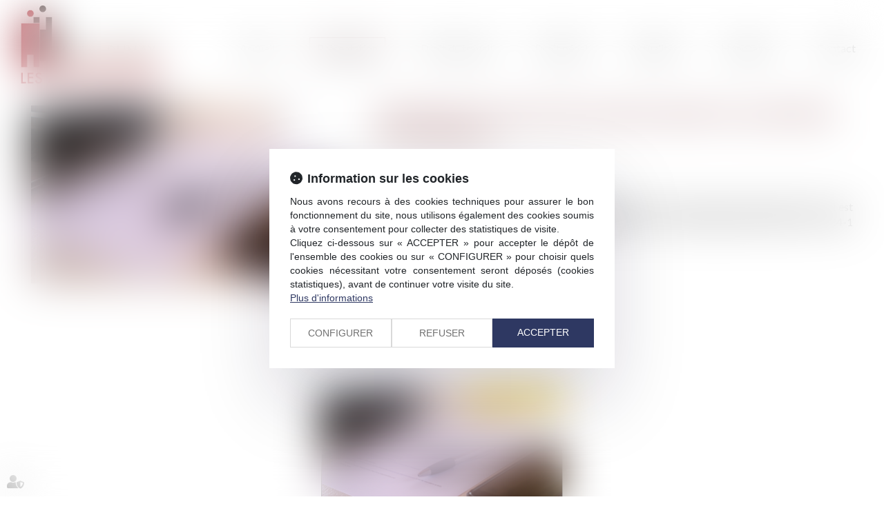

--- FILE ---
content_type: text/css
request_url: https://skins.azko.fr/dumay/dumay.css?v=20251126-1500_20230629-163711
body_size: 77671
content:
@import"https://fonts.googleapis.com/css?family=Lato:100,100i,300,300i,400,400i,700,700i,900,900i&display=swap";@import"https://static.azko.fr/js/jquery/jquery-fancybox/jquery.fancybox.min.css";@import"https://static.azko.fr/css/font-awesome-5.5.0/css/all.min.css";.menu-principal li.nav--non-clickable>a:not(.non-clickable){display:none}.menu-principal li.nav--non-clickable>a.non-clickable{display:block;cursor:default}@media(max-width: 767.98px){.menu-principal li.nav--non-clickable>a:not(.navigate){display:none}.menu-principal li.nav--non-clickable>a.navigate{display:block}}.menu-principal li.nav--clickable>a:not(.clickable){display:none}.menu-principal li.nav--clickable>a.clickable{display:block}@media(max-width: 767.98px){.menu-principal li.nav--clickable>a:not(.navigate){display:none}.menu-principal li.nav--clickable>a.navigate{display:block}}.fadeIn{animation-name:fadeIn;animation-fill-mode:both}.fadeInLeft{animation-name:fadeInLeft;animation-fill-mode:both}.fadeInUp{animation-name:fadeInUp;animation-fill-mode:both}.fadeInRight{animation-name:fadeInRight;animation-fill-mode:both}.fadeInDown{animation-name:fadeInDown;animation-fill-mode:both}.fadeInLeft--xs{animation-name:fadeInLeft--xs;animation-fill-mode:both}.fadeInDown--xs{animation-name:fadeInDown--xs;animation-fill-mode:both}.fadeInUp--xs{animation-name:fadeInUp--xs;animation-fill-mode:both}.fadeInRight--xs{animation-name:fadeInRight--xs;animation-fill-mode:both}.jello-horizontal{animation-name:jello-horizontal;animation-fill-mode:both}@media(min-width: 768px){@keyframes fadeIn{from{opacity:0}to{opacity:1}}@keyframes fadeInLeft{from{opacity:0;transform:translate3d(-100%, 0, 0)}to{opacity:1;transform:translate3d(0, 0, 0)}}@keyframes fadeInUp{from{opacity:0;transform:translate3d(0, 100%, 0)}to{opacity:1;transform:translate3d(0, 0, 0)}}@keyframes fadeInRight{from{opacity:0;transform:translate3d(100%, 0, 0)}to{opacity:1;transform:translate3d(0, 0, 0)}}@keyframes fadeInDown{from{opacity:0;transform:translate3d(0, -100%, 0)}to{opacity:1;transform:translate3d(0, 0, 0)}}@keyframes jello-horizontal{0%{transform:scale3d(1, 1, 1) translateX(-50%)}30%{transform:scale3d(1.25, 0.75, 1) translateX(-50%)}40%{transform:scale3d(0.75, 1.25, 1) translateX(-50%)}50%{transform:scale3d(1.15, 0.85, 1) translateX(-50%)}65%{transform:scale3d(0.95, 1.05, 1) translateX(-50%)}75%{transform:scale3d(1.05, 0.95, 1) translateX(-50%)}100%{transform:scale3d(1, 1, 1) translateX(-50%)}}@keyframes fadeInUp--xs{0%{opacity:0;transform:translateY(20px)}100%{opacity:1;transform:translateY(0)}}@keyframes fadeInLeft--xs{0%{opacity:0;transform:translateX(-20px)}100%{opacity:1;transform:translateX(0)}}@keyframes fadeInRight--xs{0%{opacity:0;transform:translateX(20px)}100%{opacity:1;transform:translateX(0)}}@keyframes fadeInDown--xs{0%{opacity:0;transform:translateY(-20px)}100%{opacity:1;transform:translateY(0)}}}.anim__time--xs{animation-duration:.1s}.anim__time--sm{animation-duration:.2s}.anim__time--md{animation-duration:.3s}.anim__time--lg{animation-duration:.5s}.anim__time--xl{animation-duration:1s}.anim__time--xxl{animation-duration:2s}.anim__type--ease{animation-timing-function:ease}.anim__type--ease-in{animation-timing-function:ease-in}.anim__type--ease-out{animation-timing-function:ease-out}.anim__type--ease-in-out{animation-timing-function:ease-in-out}.anim__type--linear{animation-timing-function:linear}.anim__type--step-start{animation-timing-function:step-start}.anim__type--step-end{animation-timing-function:step-end}.anim__dir--normal{animation-direction:normal}.anim__dir--reverse{animation-direction:reverse}.anim__dir--alternate{animation-direction:alternate}.anim__dir--alternate-reverse{animation-direction:alternate-reverse}.anim__fill--none{animation-fill-mode:none}.anim__fill--forwards{animation-fill-mode:forwards}.anim__fill--backwards{animation-fill-mode:backwards}.anim__fill--both{animation-fill-mode:both}.anim__delay--xs{animation-delay:.3s}.anim__delay--sm{animation-delay:.4s}.anim__delay--md{animation-delay:.5s}.anim__delay--lg{animation-delay:.6s}.anim__delay--xl{animation-delay:.7s}.anim__delay--xxl{animation-delay:.8s}.anim__count--infinite{animation-iteration-count:infinite}.anim__count--xs{animation-iteration-count:1.5}.anim__count--sm{animation-iteration-count:2}.anim__count--md{animation-iteration-count:2.5}.anim__count--lg{animation-iteration-count:3}.anim__count--xl{animation-iteration-count:3.5}.anim__count--xxl{animation-iteration-count:4}.color-primary{color:#0d6efd}.color-secondary{color:#6610f2}.color-tertiary{color:#6c757d}.color-white{color:#fff}.bg-white{background:#fff}.bg-black{background:#000}.color-primary--900{background:rgba(13,110,253,.9)}.color-secondary--900{background:rgba(102,16,242,.9)}.color-tertiary--900{background:rgba(108,117,125,.9)}.color-black--900{background:rgba(0,0,0,.9)}.color-white--900{background:rgba(255,255,255,.9)}.color-primary--800{background:rgba(13,110,253,.8)}.color-secondary--800{background:rgba(102,16,242,.8)}.color-tertiary--800{background:rgba(108,117,125,.8)}.color-black--800{background:rgba(0,0,0,.8)}.color-white--800{background:rgba(255,255,255,.8)}.color-primary--700{background:rgba(13,110,253,.7)}.color-secondary--700{background:rgba(102,16,242,.7)}.color-tertiary--700{background:rgba(108,117,125,.7)}.color-black--700{background:rgba(0,0,0,.7)}.color-white--700{background:rgba(255,255,255,.7)}.color-primary--600{background:rgba(13,110,253,.6)}.color-secondary--600{background:rgba(102,16,242,.6)}.color-tertiary--600{background:rgba(108,117,125,.6)}.color-black--600{background:rgba(0,0,0,.6)}.color-white--600{background:rgba(255,255,255,.6)}.color-primary--500{background:rgba(13,110,253,.5)}.color-secondary--500{background:rgba(102,16,242,.5)}.color-tertiary--500{background:rgba(108,117,125,.5)}.color-black--500{background:rgba(0,0,0,.5)}.color-white--500{background:rgba(255,255,255,.5)}.color-primary--400{background:rgba(13,110,253,.4)}.color-secondary--400{background:rgba(102,16,242,.4)}.color-tertiary--400{background:rgba(108,117,125,.4)}.color-black--400{background:rgba(0,0,0,.4)}.color-white--400{background:rgba(255,255,255,.4)}.color-primary--300{background:rgba(13,110,253,.3)}.color-secondary--300{background:rgba(102,16,242,.3)}.color-tertiary--300{background:rgba(108,117,125,.3)}.color-black--300{background:rgba(0,0,0,.3)}.color-white--300{background:rgba(255,255,255,.3)}.color-primary--200{background:rgba(13,110,253,.2)}.color-secondary--200{background:rgba(102,16,242,.2)}.color-tertiary--200{background:rgba(108,117,125,.2)}.color-black--200{background:rgba(0,0,0,.2)}.color-white--200{background:rgba(255,255,255,.2)}.color-primary--100{background:rgba(13,110,253,.1)}.color-secondary--100{background:rgba(102,16,242,.1)}.color-tertiary--100{background:rgba(108,117,125,.1)}.color-black--100{background:rgba(0,0,0,.1)}.color-white--100{background:rgba(255,255,255,.1)}.color-primary--50{background:rgba(13,110,253,.05)}.color-secondary--50{background:rgba(102,16,242,.05)}.color-tertiary--50{background:rgba(108,117,125,.05)}.color-black--50{background:rgba(0,0,0,.05)}.color-white--50{background:rgba(255,255,255,.05)}.bg-primary{background:#0d6efd;color:#050505}.bg-primary__h1 h1,.bg-primary__h1 h1 a{color:#050505}.bg-primary__h2 h2,.bg-primary__h2 h2 a{color:#050505}.bg-primary__h3 h3,.bg-primary__h3 h3 a{color:#050505}.bg-primary__h4 h4,.bg-primary__h4 h4 a{color:#050505}.bg-primary__h5 h5,.bg-primary__h5 h5 a{color:#050505}.bg-primary__h6 h6,.bg-primary__h6 h6 a{color:#050505}.bg-secondary{background:#6610f2;color:#050505}.bg-secondary__h1 h1,.bg-secondary__h1 h1 a{color:#050505}.bg-secondary__h2 h2,.bg-secondary__h2 h2 a{color:#050505}.bg-secondary__h3 h3,.bg-secondary__h3 h3 a{color:#050505}.bg-secondary__h4 h4,.bg-secondary__h4 h4 a{color:#050505}.bg-secondary__h5 h5,.bg-secondary__h5 h5 a{color:#050505}.bg-secondary__h6 h6,.bg-secondary__h6 h6 a{color:#050505}.bg-tertiary{background:#6c757d;color:#fff}.bg-tertiary__h1 h1,.bg-tertiary__h1 h1 a{color:#fff}.bg-tertiary__h2 h2,.bg-tertiary__h2 h2 a{color:#fff}.bg-tertiary__h3 h3,.bg-tertiary__h3 h3 a{color:#fff}.bg-tertiary__h4 h4,.bg-tertiary__h4 h4 a{color:#fff}.bg-tertiary__h5 h5,.bg-tertiary__h5 h5 a{color:#fff}.bg-tertiary__h6 h6,.bg-tertiary__h6 h6 a{color:#fff}.bg-primary--900{background:rgba(13,110,253,.9)}.bg-secondary--900{background:rgba(102,16,242,.9)}.bg-tertiary--900{background:rgba(108,117,125,.9)}.bg-black--900{background:rgba(0,0,0,.9)}.bg-white--900{background:rgba(255,255,255,.9)}.bg-primary--800{background:rgba(13,110,253,.8)}.bg-secondary--800{background:rgba(102,16,242,.8)}.bg-tertiary--800{background:rgba(108,117,125,.8)}.bg-black--800{background:rgba(0,0,0,.8)}.bg-white--800{background:rgba(255,255,255,.8)}.bg-primary--700{background:rgba(13,110,253,.7)}.bg-secondary--700{background:rgba(102,16,242,.7)}.bg-tertiary--700{background:rgba(108,117,125,.7)}.bg-black--700{background:rgba(0,0,0,.7)}.bg-white--700{background:rgba(255,255,255,.7)}.bg-primary--600{background:rgba(13,110,253,.6)}.bg-secondary--600{background:rgba(102,16,242,.6)}.bg-tertiary--600{background:rgba(108,117,125,.6)}.bg-black--600{background:rgba(0,0,0,.6)}.bg-white--600{background:rgba(255,255,255,.6)}.bg-primary--500{background:rgba(13,110,253,.5)}.bg-secondary--500{background:rgba(102,16,242,.5)}.bg-tertiary--500{background:rgba(108,117,125,.5)}.bg-black--500{background:rgba(0,0,0,.5)}.bg-white--500{background:rgba(255,255,255,.5)}.bg-primary--400{background:rgba(13,110,253,.4)}.bg-secondary--400{background:rgba(102,16,242,.4)}.bg-tertiary--400{background:rgba(108,117,125,.4)}.bg-black--400{background:rgba(0,0,0,.4)}.bg-white--400{background:rgba(255,255,255,.4)}.bg-primary--300{background:rgba(13,110,253,.3)}.bg-secondary--300{background:rgba(102,16,242,.3)}.bg-tertiary--300{background:rgba(108,117,125,.3)}.bg-black--300{background:rgba(0,0,0,.3)}.bg-white--300{background:rgba(255,255,255,.3)}.bg-primary--200{background:rgba(13,110,253,.2)}.bg-secondary--200{background:rgba(102,16,242,.2)}.bg-tertiary--200{background:rgba(108,117,125,.2)}.bg-black--200{background:rgba(0,0,0,.2)}.bg-white--200{background:rgba(255,255,255,.2)}.bg-primary--100{background:rgba(13,110,253,.1)}.bg-secondary--100{background:rgba(102,16,242,.1)}.bg-tertiary--100{background:rgba(108,117,125,.1)}.bg-black--100{background:rgba(0,0,0,.1)}.bg-white--100{background:rgba(255,255,255,.1)}.bg-primary--50{background:rgba(13,110,253,.05)}.bg-secondary--50{background:rgba(102,16,242,.05)}.bg-tertiary--50{background:rgba(108,117,125,.05)}.bg-black--50{background:rgba(0,0,0,.05)}.bg-white--50{background:rgba(255,255,255,.05)}body.lg-fr .display--en,body.lg-fr .display--be,body.lg-fr .display--it{display:none !important}body.lg-fr .display--en,body.lg-fr .display--be,body.lg-fr .display--it,body.lg-en .display--fr,body.lg-en .display--be,body.lg-en .display--it{display:none !important}body.lg-fr .display--en,body.lg-fr .display--be,body.lg-fr .display--it,body.lg-en .display--fr,body.lg-en .display--be,body.lg-en .display--it,body.lg-be .display--fr,body.lg-be .display--en,body.lg-be .display--it{display:none !important}body.lg-fr .display--en,body.lg-fr .display--be,body.lg-fr .display--it,body.lg-en .display--fr,body.lg-en .display--be,body.lg-en .display--it,body.lg-be .display--fr,body.lg-be .display--en,body.lg-be .display--it,body.lg-it .display--fr,body.lg-it .display--en,body.lg-it .display--be{display:none !important}body.lg-fr .btnLangue__fr,body.lg-en .btnLangue__en,body.lg-be .btnLangue__be,body.lg-it .btnLangue__it{opacity:.5;pointer-events:none}.dropdown--none .menu-dropdown,.dropdown--none .dropdown-menu{display:none !important}@media(min-width: 375px){.xs\:dropdown--none .menu-dropdown,.xs\:dropdown--none .dropdown-menu{display:none !important}}@media(min-width: 576px){.sm\:dropdown--none .menu-dropdown,.sm\:dropdown--none .dropdown-menu{display:none !important}}@media(min-width: 768px){.md\:dropdown--none .menu-dropdown,.md\:dropdown--none .dropdown-menu{display:none !important}}@media(min-width: 992px){.lg\:dropdown--none .menu-dropdown,.lg\:dropdown--none .dropdown-menu{display:none !important}}@media(min-width: 1200px){.xl\:dropdown--none .menu-dropdown,.xl\:dropdown--none .dropdown-menu{display:none !important}}@media(min-width: 1400px){.xxl\:dropdown--none .menu-dropdown,.xxl\:dropdown--none .dropdown-menu{display:none !important}}.subdropdown--none .menu-subdropdown,.subdropdown--none .subdropdown-menu{display:none !important}@media(min-width: 375px){.xs\:subdropdown--none .menu-subdropdown,.xs\:subdropdown--none .subdropdown-menu{display:none !important}}@media(min-width: 576px){.sm\:subdropdown--none .menu-subdropdown,.sm\:subdropdown--none .subdropdown-menu{display:none !important}}@media(min-width: 768px){.md\:subdropdown--none .menu-subdropdown,.md\:subdropdown--none .subdropdown-menu{display:none !important}}@media(min-width: 992px){.lg\:subdropdown--none .menu-subdropdown,.lg\:subdropdown--none .subdropdown-menu{display:none !important}}@media(min-width: 1200px){.xl\:subdropdown--none .menu-subdropdown,.xl\:subdropdown--none .subdropdown-menu{display:none !important}}@media(min-width: 1400px){.xxl\:subdropdown--none .menu-subdropdown,.xxl\:subdropdown--none .subdropdown-menu{display:none !important}}.picto__before--facebook-f::before,.picto__after--facebook-f::after{font-family:"Font Awesome 5 Brands";font-weight:normal;content:"";display:inline-block}.picto__before--facebook-square::before,.picto__after--facebook-square::after{font-family:"Font Awesome 5 Brands";font-weight:normal;content:"";display:inline-block}.picto__before--facebook::before,.picto__after--facebook::after{font-family:"Font Awesome 5 Brands";font-weight:normal;content:"";display:inline-block}.picto__before--twitter::before,.picto__after--twitter::after{font-family:"Font Awesome 5 Brands";font-weight:normal;content:"";display:inline-block}.picto__before--twitter-square::before,.picto__after--twitter-square::after{font-family:"Font Awesome 5 Brands";font-weight:normal;content:"";display:inline-block}.picto__before--instagram::before,.picto__after--instagram::after{font-family:"Font Awesome 5 Brands";font-weight:normal;content:"";display:inline-block}.picto__before--linkedin-in::before,.picto__after--linkedin-in::after{font-family:"Font Awesome 5 Brands";font-weight:normal;content:"";display:inline-block}.picto__before--linkedin::before,.picto__after--linkedin::after{font-family:"Font Awesome 5 Brands";font-weight:normal;content:"";display:inline-block}.picto__before--youtube::before,.picto__after--youtube::after{font-family:"Font Awesome 5 Brands";font-weight:normal;content:"";display:inline-block}.picto__before--angle-down::before,.picto__after--angle-down::after{font-family:"Font Awesome 5 Free";font-weight:900;content:"";display:inline-block}.picto__before--angle-left::before,.picto__after--angle-left::after{font-family:"Font Awesome 5 Free";font-weight:900;content:"";display:inline-block}.picto__before--angle-right::before,.picto__after--angle-right::after{font-family:"Font Awesome 5 Free";font-weight:900;content:"";display:inline-block}.picto__before--angle-up::before,.picto__after--angle-up::after{font-family:"Font Awesome 5 Free";font-weight:900;content:"";display:inline-block}.picto__before--arrow-circle-down::before,.picto__after--arrow-circle-down::after{font-family:"Font Awesome 5 Free";font-weight:900;content:"";display:inline-block}.picto__before--arrow-circle-left::before,.picto__after--arrow-circle-left::after{font-family:"Font Awesome 5 Free";font-weight:900;content:"";display:inline-block}.picto__before--arrow-circle-right::before,.picto__after--arrow-circle-right::after{font-family:"Font Awesome 5 Free";font-weight:900;content:"";display:inline-block}.picto__before--arrow-circle-up::before,.picto__after--arrow-circle-up::after{font-family:"Font Awesome 5 Free";font-weight:900;content:"";display:inline-block}.picto__before--arrow-down::before,.picto__after--arrow-down::after{font-family:"Font Awesome 5 Free";font-weight:900;content:"";display:inline-block}.picto__before--arrow-left::before,.picto__after--arrow-left::after{font-family:"Font Awesome 5 Free";font-weight:900;content:"";display:inline-block}.picto__before--arrow-right::before,.picto__after--arrow-right::after{font-family:"Font Awesome 5 Free";font-weight:900;content:"";display:inline-block}.picto__before--arrow-up::before,.picto__after--arrow-up::after{font-family:"Font Awesome 5 Free";font-weight:900;content:"";display:inline-block}.picto__before--arrow-alt-circle-down::before,.picto__after--arrow-alt-circle-down::after{font-family:"Font Awesome 5 Free";font-weight:900;content:"";display:inline-block}.picto__before--arrow-alt-circle-left::before,.picto__after--arrow-alt-circle-left::after{font-family:"Font Awesome 5 Free";font-weight:900;content:"";display:inline-block}.picto__before--arrow-alt-circle-right::before,.picto__after--arrow-alt-circle-right::after{font-family:"Font Awesome 5 Free";font-weight:900;content:"";display:inline-block}.picto__before--arrow-alt-circle-up::before,.picto__after--arrow-alt-circle-up::after{font-family:"Font Awesome 5 Free";font-weight:900;content:"";display:inline-block}.picto__before--bell::before,.picto__after--bell::after{font-family:"Font Awesome 5 Free";font-weight:900;content:"";display:inline-block}.picto__before--book-open-cover::before,.picto__after--book-open-cover::after{font-family:"Font Awesome 5 Free";font-weight:900;content:"";display:inline-block}.picto__before--book-open::before,.picto__after--book-open::after{font-family:"Font Awesome 5 Free";font-weight:900;content:"";display:inline-block}.picto__before--bolt::before,.picto__after--bolt::after{font-family:"Font Awesome 5 Free";font-weight:900;content:"";display:inline-block}.picto__before--briefcase::before,.picto__after--briefcase::after{font-family:"Font Awesome 5 Free";font-weight:900;content:"";display:inline-block}.picto__before--envelope::before,.picto__after--envelope::after{font-family:"Font Awesome 5 Free";font-weight:900;content:"";display:inline-block}.picto__before--calendar-check::before,.picto__after--calendar-check::after{font-family:"Font Awesome 5 Free";font-weight:400;content:"";display:inline-block}.picto__before--calendar-day::before,.picto__after--calendar-day::after{font-family:"Font Awesome 5 Free";font-weight:900;content:"";display:inline-block}.picto__before--calendar-days::before,.picto__after--calendar-days::after{font-family:"Font Awesome 5 Free";font-weight:900;content:"";display:inline-block}.picto__before--calendar-alt::before,.picto__after--calendar-alt::after{font-family:"Font Awesome 5 Free";font-weight:900;content:"";display:inline-block}.picto__before--chalkboard-teacher::before,.picto__after--chalkboard-teacher::after{font-family:"Font Awesome 5 Free";font-weight:900;content:"";display:inline-block}.picto__before--chart-line::before,.picto__after--chart-line::after{font-family:"Font Awesome 5 Free";font-weight:900;content:"";display:inline-block}.picto__before--check-circle::before,.picto__after--check-circle::after{font-family:"Font Awesome 5 Free";font-weight:900;content:"";display:inline-block}.picto__before--coins::before,.picto__after--coins::after{font-family:"Font Awesome 5 Free";font-weight:900;content:"";display:inline-block}.picto__before--comment::before,.picto__after--comment::after{font-family:"Font Awesome 5 Free";font-weight:900;content:"";display:inline-block}.picto__before--credit-card::before,.picto__after--credit-card::after{font-family:"Font Awesome 5 Free";font-weight:900;content:"";display:inline-block}.picto__before--file-alt::before,.picto__after--file-alt::after{font-family:"Font Awesome 5 Free";font-weight:900;content:"";display:inline-block}.picto__before--file-download::before,.picto__after--file-download::after{font-family:"Font Awesome 5 Free";font-weight:900;content:"";display:inline-block}.picto__before--file-upload::before,.picto__after--file-upload::after{font-family:"Font Awesome 5 Free";font-weight:900;content:"";display:inline-block}.picto__before--futbol::before,.picto__after--futbol::after{font-family:"Font Awesome 5 Free";font-weight:900;content:"";display:inline-block}.picto__before--graduation-cap::before,.picto__after--graduation-cap::after{font-family:"Font Awesome 5 Free";font-weight:900;content:"";display:inline-block}.picto__before--hand-holding-hand::before,.picto__after--hand-holding-hand::after{font-family:"Font Awesome 5 Free";font-weight:900;content:"";display:inline-block}.picto__before--house-building::before,.picto__after--house-building::after{font-family:"Font Awesome 5 Free";font-weight:900;content:"";display:inline-block}.picto__before--building-columns::before,.picto__after--building-columns::after{font-family:"Font Awesome 5 Free";font-weight:900;content:"";display:inline-block}.picto__before--lock::before,.picto__after--lock::after{font-family:"Font Awesome 5 Free";font-weight:900;content:"";display:inline-block}.picto__before--map-marker-alt::before,.picto__after--map-marker-alt::after{font-family:"Font Awesome 5 Free";font-weight:900;content:"";display:inline-block}.picto__before--mouse-pointer::before,.picto__after--mouse-pointer::after{font-family:"Font Awesome 5 Free";font-weight:900;content:"";display:inline-block}.picto__before--music::before,.picto__after--music::after{font-family:"Font Awesome 5 Free";font-weight:900;content:"";display:inline-block}.picto__before--paper-plane::before,.picto__after--paper-plane::after{font-family:"Font Awesome 5 Free";font-weight:900;content:"";display:inline-block}.picto__before--phone::before,.picto__after--phone::after{font-family:"Font Awesome 5 Free";font-weight:900;content:"";display:inline-block}.picto__before--phone-alt::before,.picto__after--phone-alt::after{font-family:"Font Awesome 5 Free";font-weight:900;content:"";display:inline-block}.picto__before--piggy-bank::before,.picto__after--piggy-bank::after{font-family:"Font Awesome 5 Free";font-weight:900;content:"";display:inline-block}.picto__before--satellite::before,.picto__after--satellite::after{font-family:"Font Awesome 5 Free";font-weight:900;content:"";display:inline-block}.picto__before--undo::before,.picto__after--undo::after{font-family:"Font Awesome 5 Free";font-weight:900;content:"";display:inline-block}.picto__before--users::before,.picto__after--users::after{font-family:"Font Awesome 5 Free";font-weight:900;content:"";display:inline-block}.picto__before--user::before,.picto__after--user::after{font-family:"Font Awesome 5 Free";font-weight:900;content:"";display:inline-block}.picto__before--wheelchair::before,.picto__after--wheelchair::after{font-family:"Font Awesome 5 Free";font-weight:900;content:"";display:inline-block}.picto__before--balance-scale::before,.picto__after--balance-scale::after{font-family:"Font Awesome 5 Free";font-weight:900;content:"";display:inline-block}.picto__before--gavel::before,.picto__after--gavel::after{font-family:"Font Awesome 5 Free";font-weight:900;content:"";display:inline-block}.picto__before--building::before,.picto__after--building::after{font-family:"Font Awesome 5 Free";font-weight:900;content:"";display:inline-block}.picto__before--file-signature::before,.picto__after--file-signature::after{font-family:"Font Awesome 5 Free";font-weight:900;content:"";display:inline-block}.picto__before--file-search::before,.picto__after--file-search::after{font-family:"Font Awesome 5 Free";font-weight:900;content:"";display:inline-block}.picto__before--file-contract::before,.picto__after--file-contract::after{font-family:"Font Awesome 5 Free";font-weight:900;content:"";display:inline-block}.picto__before--check::before,.picto__after--check::after{font-family:"Font Awesome 5 Free";font-weight:900;content:"";display:inline-block}.picto__before--clock::before,.picto__after--clock::after{font-family:"Font Awesome 5 Free";font-weight:900;content:"";display:inline-block}.picto__before--times-circle::before,.picto__after--times-circle::after{font-family:"Font Awesome 5 Free";font-weight:900;content:"";display:inline-block}.picto__before--times::before,.picto__after--times::after{font-family:"Font Awesome 5 Free";font-weight:900;content:"";display:inline-block}.picto__before--plus::before,.picto__after--plus::after{font-family:"Font Awesome 5 Free";font-weight:900;content:"\+";display:inline-block}.picto__before--plus-circle::before,.picto__after--plus-circle::after{font-family:"Font Awesome 5 Free";font-weight:900;content:"";display:inline-block}.picto__before--plus-square::before,.picto__after--plus-square::after{font-family:"Font Awesome 5 Free";font-weight:900;content:"";display:inline-block}.picto__before--child::before,.picto__after--child::after{font-family:"Font Awesome 5 Free";font-weight:900;content:"";display:inline-block}.picto__before--baby::before,.picto__after--baby::after{font-family:"Font Awesome 5 Free";font-weight:900;content:"";display:inline-block}.picto__before--handshake::before,.picto__after--handshake::after{font-family:"Font Awesome 5 Free";font-weight:900;content:"";display:inline-block}.picto__before--umbrella::before,.picto__after--umbrella::after{font-family:"Font Awesome 5 Free";font-weight:900;content:"";display:inline-block}.picto__before--user-tie::before,.picto__after--user-tie::after{font-family:"Font Awesome 5 Free";font-weight:900;content:"";display:inline-block}.picto__before--home::before,.picto__after--home::after{font-family:"Font Awesome 5 Free";font-weight:900;content:"";display:inline-block}.picto__before--box-open::before,.picto__after--box-open::after{font-family:"Font Awesome 5 Free";font-weight:900;content:"";display:inline-block}.picto__before--chart-pie::before,.picto__after--chart-pie::after{font-family:"Font Awesome 5 Free";font-weight:900;content:"";display:inline-block}.picto__before--download::before,.picto__after--download::after{font-family:"Font Awesome 5 Free";font-weight:900;content:"";display:inline-block}.picto__before--file-pdf::before,.picto__after--file-pdf::after{font-family:"Font Awesome 5 Free";font-weight:900;content:"";display:inline-block}.picto__before--heart::before,.picto__after--heart::after{font-family:"Font Awesome 5 Free";font-weight:900;content:"";display:inline-block}.picto__before--headphones-alt::before,.picto__after--headphones-alt::after{font-family:"Font Awesome 5 Free";font-weight:900;content:"";display:inline-block}.picto__before--headphones::before,.picto__after--headphones::after{font-family:"Font Awesome 5 Free";font-weight:900;content:"";display:inline-block}.picto__before--headset::before,.picto__after--headset::after{font-family:"Font Awesome 5 Free";font-weight:900;content:"";display:inline-block}.picto__before--info::before,.picto__after--info::after{font-family:"Font Awesome 5 Free";font-weight:900;content:"";display:inline-block}.picto__before--info-circle::before,.picto__after--info-circle::after{font-family:"Font Awesome 5 Free";font-weight:900;content:"";display:inline-block}.picto__before--link::before,.picto__after--link::after{font-family:"Font Awesome 5 Free";font-weight:900;content:"";display:inline-block}.picto__before--landmark::before,.picto__after--landmark::after{font-family:"Font Awesome 5 Free";font-weight:900;content:"";display:inline-block}.picto__before--microphone::before,.picto__after--microphone::after{font-family:"Font Awesome 5 Free";font-weight:900;content:"";display:inline-block}.picto__before--microphone-alt::before,.picto__after--microphone-alt::after{font-family:"Font Awesome 5 Free";font-weight:900;content:"";display:inline-block}.picto__before--fax::before,.picto__after--fax::after{font-family:"Font Awesome 5 Free";font-weight:900;content:"";display:inline-block}.picto__before--heart-broken::before,.picto__after--heart-broken::after{font-family:"Font Awesome 5 Free";font-weight:900;content:"";display:inline-block}.picto__before--hand-holding-usd::before,.picto__after--hand-holding-usd::after{font-family:"Font Awesome 5 Free";font-weight:900;content:"";display:inline-block}.picto__before--paste::before,.picto__after--paste::after{font-family:"Font Awesome 5 Free";font-weight:900;content:"";display:inline-block}.picto__before--exchange-alt::before,.picto__after--exchange-alt::after{font-family:"Font Awesome 5 Free";font-weight:900;content:"";display:inline-block}.picto__before--exclamation-triangle::before,.picto__after--exclamation-triangle::after{font-family:"Font Awesome 5 Free";font-weight:900;content:"";display:inline-block}.picto__before--exclamation-circle::before,.picto__after--exclamation-circle::after{font-family:"Font Awesome 5 Free";font-weight:900;content:"";display:inline-block}.picto__before--exclamation::before,.picto__after--exclamation::after{font-family:"Font Awesome 5 Free";font-weight:900;content:"\!";display:inline-block}.picto__before--search-minus::before,.picto__after--search-minus::after{font-family:"Font Awesome 5 Free";font-weight:900;content:"";display:inline-block}.picto__before--search-plus::before,.picto__after--search-plus::after{font-family:"Font Awesome 5 Free";font-weight:900;content:"";display:inline-block}.picto__before--search::before,.picto__after--search::after{font-family:"Font Awesome 5 Free";font-weight:900;content:"";display:inline-block}.picto__before--file-invoice::before,.picto__after--file-invoice::after{font-family:"Font Awesome 5 Free";font-weight:900;content:"";display:inline-block}.picto__before--file-invoice-dollar::before,.picto__after--file-invoice-dollar::after{font-family:"Font Awesome 5 Free";font-weight:900;content:"";display:inline-block}.picto__before--globe-europe::before,.picto__after--globe-europe::after{font-family:"Font Awesome 5 Free";font-weight:900;content:"";display:inline-block}.picto__before--user-injured::before,.picto__after--user-injured::after{font-family:"Font Awesome 5 Free";font-weight:900;content:"";display:inline-block}.picto__before--subway::before,.picto__after--subway::after{font-family:"Font Awesome 5 Free";font-weight:900;content:"";display:inline-block}.picto__before--train::before,.picto__after--train::after{font-family:"Font Awesome 5 Free";font-weight:900;content:"";display:inline-block}.picto__before--lightbulb::before,.picto__after--lightbulb::after{font-family:"Font Awesome 5 Free";font-weight:900;content:"";display:inline-block}.picto__before--globe-asia::before,.picto__after--globe-asia::after{font-family:"Font Awesome 5 Free";font-weight:900;content:"";display:inline-block}.picto__before--globe-americas::before,.picto__after--globe-americas::after{font-family:"Font Awesome 5 Free";font-weight:900;content:"";display:inline-block}.picto__before--globe-africa::before,.picto__after--globe-africa::after{font-family:"Font Awesome 5 Free";font-weight:900;content:"";display:inline-block}.picto__before--globe::before,.picto__after--globe::after{font-family:"Font Awesome 5 Free";font-weight:900;content:"";display:inline-block}.picto__before--shopping-cart::before,.picto__after--shopping-cart::after{font-family:"Font Awesome 5 Free";font-weight:900;content:"";display:inline-block}.picto__before--parking::before,.picto__after--parking::after{font-family:"Font Awesome 5 Free";font-weight:900;content:"";display:inline-block}.picto__before--user-lock::before,.picto__after--user-lock::after{font-family:"Font Awesome 5 Free";font-weight:900;content:"";display:inline-block}.picto__before--hands::before,.picto__after--hands::after{font-family:"Font Awesome 5 Free";font-weight:900;content:"";display:inline-block}.picto__before--hands-helping::before,.picto__after--hands-helping::after{font-family:"Font Awesome 5 Free";font-weight:900;content:"";display:inline-block}.picto__before--hand-rock::before,.picto__after--hand-rock::after{font-family:"Font Awesome 5 Free";font-weight:900;content:"";display:inline-block}.picto__before--hand-point-right::before,.picto__after--hand-point-right::after{font-family:"Font Awesome 5 Free";font-weight:900;content:"";display:inline-block}.picto__before--hand-point-left::before,.picto__after--hand-point-left::after{font-family:"Font Awesome 5 Free";font-weight:900;content:"";display:inline-block}.picto__before--hand-point-down::before,.picto__after--hand-point-down::after{font-family:"Font Awesome 5 Free";font-weight:900;content:"";display:inline-block}.picto__before--hand-point-up::before,.picto__after--hand-point-up::after{font-family:"Font Awesome 5 Free";font-weight:900;content:"";display:inline-block}.picto__before--hand-holding-medical::before,.picto__after--hand-holding-medical::after{font-family:"Font Awesome 5 Free";font-weight:900;content:"";display:inline-block}.picto__before--hand-holding-heart::before,.picto__after--hand-holding-heart::after{font-family:"Font Awesome 5 Free";font-weight:900;content:"";display:inline-block}.picto__before--thumbs-up::before,.picto__after--thumbs-up::after{font-family:"Font Awesome 5 Free";font-weight:900;content:"";display:inline-block}.picto__before--thumbs-down::before,.picto__after--thumbs-down::after{font-family:"Font Awesome 5 Free";font-weight:900;content:"";display:inline-block}.picto__before--bus::before,.picto__after--bus::after{font-family:"Font Awesome 5 Free";font-weight:900;content:"";display:inline-block}.picto__before--question::before,.picto__after--question::after{font-family:"Font Awesome 5 Free";font-weight:900;content:"\?";display:inline-block}.picto__before--question-circle::before,.picto__after--question-circle::after{font-family:"Font Awesome 5 Free";font-weight:900;content:"";display:inline-block}.picto__before--clipboard-list::before,.picto__after--clipboard-list::after{font-family:"Font Awesome 5 Free";font-weight:900;content:"";display:inline-block}.picto__before--clipboard-check::before,.picto__after--clipboard-check::after{font-family:"Font Awesome 5 Free";font-weight:900;content:"";display:inline-block}.picto__before--clipboard::before,.picto__after--clipboard::after{font-family:"Font Awesome 5 Free";font-weight:900;content:"";display:inline-block}.picto__before--leaf::before,.picto__after--leaf::after{font-family:"Font Awesome 5 Free";font-weight:900;content:"";display:inline-block}.picto__before--tractor::before,.picto__after--tractor::after{font-family:"Font Awesome 5 Free";font-weight:900;content:"";display:inline-block}.picto__before--pen-fancy::before,.picto__after--pen-fancy::after{font-family:"Font Awesome 5 Free";font-weight:900;content:"";display:inline-block}.picto__before--euro-sign::before,.picto__after--euro-sign::after{font-family:"Font Awesome 5 Free";font-weight:900;content:"";display:inline-block}.picto__before--hard-hat::before,.picto__after--hard-hat::after{font-family:"Font Awesome 5 Free";font-weight:900;content:"";display:inline-block}.picto__before--user-edit::before,.picto__after--user-edit::after{font-family:"Font Awesome 5 Free";font-weight:900;content:"";display:inline-block}.picto__before--sync::before,.picto__after--sync::after{font-family:"Font Awesome 5 Free";font-weight:900;content:"";display:inline-block}.picto__before--external-link-alt::before,.picto__after--external-link-alt::after{font-family:"Font Awesome 5 Free";font-weight:900;content:"";display:inline-block}.picto__before--external-link-square-alt::before,.picto__after--external-link-square-alt::after{font-family:"Font Awesome 5 Free";font-weight:900;content:"";display:inline-block}.picto__before--calculator::before,.picto__after--calculator::after{font-family:"Font Awesome 5 Free";font-weight:900;content:"";display:inline-block}.picto__before--user-friends::before,.picto__after--user-friends::after{font-family:"Font Awesome 5 Free";font-weight:900;content:"";display:inline-block}.picto__before--quote-right::before,.picto__after--quote-right::after{font-family:"Font Awesome 5 Free";font-weight:900;content:"";display:inline-block}.picto__before--quote-left::before,.picto__after--quote-left::after{font-family:"Font Awesome 5 Free";font-weight:900;content:"";display:inline-block}.picto__before--newspaper::before,.picto__after--newspaper::after{font-family:"Font Awesome 5 Free";font-weight:900;content:"";display:inline-block}.picto__before--file-edit::before,.picto__after--file-edit::after{font-family:"Font Awesome 5 Free";font-weight:900;content:"";display:inline-block}.picto__before--chevron-up::before,.picto__after--chevron-up::after{font-family:"Font Awesome 5 Free";font-weight:900;content:"";display:inline-block}.picto__before--chevron-right::before,.picto__after--chevron-right::after{font-family:"Font Awesome 5 Free";font-weight:900;content:"";display:inline-block}.picto__before--chevron-left::before,.picto__after--chevron-left::after{font-family:"Font Awesome 5 Free";font-weight:900;content:"";display:inline-block}.picto__before--chevron-down::before,.picto__after--chevron-down::after{font-family:"Font Awesome 5 Free";font-weight:900;content:"";display:inline-block}.picto__before--list::before,.picto__after--list::after{font-family:"Font Awesome 5 Free";font-weight:900;content:"";display:inline-block}.picto__before--book::before,.picto__after--book::after{font-family:"Font Awesome 5 Free";font-weight:900;content:"";display:inline-block}.picto__before--ring::before,.picto__after--ring::after{font-family:"Font Awesome 5 Free";font-weight:900;content:"";display:inline-block}.picto__before--store::before,.picto__after--store::after{font-family:"Font Awesome 5 Free";font-weight:900;content:"";display:inline-block}.picto__before--location-arrow::before,.picto__after--location-arrow::after{font-family:"Font Awesome 5 Free";font-weight:900;content:"";display:inline-block}.picto__before--list-ul::before,.picto__after--list-ul::after{font-family:"Font Awesome 5 Free";font-weight:900;content:"";display:inline-block}.picto__before--house-crack::before,.picto__after--house-crack::after{font-family:"Font Awesome 5 Free";font-weight:900;content:"";display:inline-block}.picto__before--city::before,.picto__after--city::after{font-family:"Font Awesome 5 Free";font-weight:900;content:"";display:inline-block}.picto__before--webcam::before,.picto__after--webcam::after{font-family:"Font Awesome 5 Free";font-weight:900;content:"";display:inline-block}.picto__before--video::before,.picto__after--video::after{font-family:"Font Awesome 5 Free";font-weight:900;content:"";display:inline-block}.picto__before--share-nodes::before,.picto__after--share-nodes::after{font-family:"Font Awesome 5 Free";font-weight:900;content:"";display:inline-block}.picto__before--user-cog::before,.picto__after--user-cog::after{font-family:"Font Awesome 5 Free";font-weight:900;content:"";display:inline-block}.picto__before--unlock-keyhole::before,.picto__after--unlock-keyhole::after{font-family:"Font Awesome 5 Free";font-weight:900;content:"";display:inline-block}.picto__before--circle-user::before,.picto__after--circle-user::after{font-family:"Font Awesome 5 Free";font-weight:900;content:"";display:inline-block}.picto__before--folder::before,.picto__after--folder::after{font-family:"Font Awesome 5 Free";font-weight:900;content:"";display:inline-block}.picto__before--pen-to-square::before,.picto__after--pen-to-square::after{font-family:"Font Awesome 5 Free";font-weight:900;content:"";display:inline-block}.picto__before--certificate::before,.picto__after--certificate::after{font-family:"Font Awesome 5 Free";font-weight:900;content:"";display:inline-block}.picto__before--arrow-from-top::before,.picto__after--arrow-from-top::after{font-family:"Font Awesome 5 Free";font-weight:900;content:"";display:inline-block}.picto__before--arrow-to-top::before,.picto__after--arrow-to-top::after{font-family:"Font Awesome 5 Free";font-weight:900;content:"";display:inline-block}.picto__before--money-check::before,.picto__after--money-check::after{font-family:"Font Awesome 5 Free";font-weight:900;content:"";display:inline-block}.picto__before--person-breastfeeding::before,.picto__after--person-breastfeeding::after{font-family:"Font Awesome 5 Free";font-weight:900;content:"";display:inline-block}.picto__before--rings-wedding::before,.picto__after--rings-wedding::after{font-family:"Font Awesome 5 Free";font-weight:900;content:"";display:inline-block}.picto__before--file-plus::before,.picto__after--file-plus::after{font-family:"Font Awesome 5 Free";font-weight:900;content:"";display:inline-block}.picto__before--file-import::before,.picto__after--file-import::after{font-family:"Font Awesome 5 Free";font-weight:900;content:"";display:inline-block}.picto__before--folder-open::before,.picto__after--folder-open::after{font-family:"Font Awesome 5 Free";font-weight:900;content:"";display:inline-block}.picto__before--rss::before,.picto__after--rss::after{font-family:"Font Awesome 5 Free";font-weight:900;content:"";display:inline-block}.picto__before--dice::before,.picto__after--dice::after{font-family:"Font Awesome 5 Free";font-weight:900;content:"";display:inline-block}.picto__before--list-check::before,.picto__after--list-check::after{font-family:"Font Awesome 5 Free";font-weight:900;content:"";display:inline-block}.picto__before--mobile-screen-button::before,.picto__after--mobile-screen-button::after{font-family:"Font Awesome 5 Free";font-weight:900;content:"";display:inline-block}.picto__before--power-off::before,.picto__after--power-off::after{font-family:"Font Awesome 5 Free";font-weight:900;content:"";display:inline-block}.picto__before--flag::before,.picto__after--flag::after{font-family:"Font Awesome 5 Free";font-weight:900;content:"";display:inline-block}.picto__before--family::before,.picto__after--family::after{font-family:"Font Awesome 5 Free";font-weight:900;content:"";display:inline-block}.picto__before--magnifying-glass::before,.picto__after--magnifying-glass::after{font-family:"Font Awesome 5 Free";font-weight:900;content:"";display:inline-block}.picto__before--tasks::before,.picto__after--tasks::after{font-family:"Font Awesome 5 Free";font-weight:900;content:"";display:inline-block}.picto__before--black-tie::before,.picto__after--black-tie::after{font-family:"Font Awesome 5 Brands";font-weight:normal;content:"";display:inline-block}.picto__before--comments::before,.picto__after--comments::after{font-family:"Font Awesome 5 Free";font-weight:900;content:"";display:inline-block}.picto__before--arrow-rotate-left::before,.picto__after--arrow-rotate-left::after{font-family:"Font Awesome 5 Free";font-weight:900;content:"";display:inline-block}.picto__before--shield::before,.picto__after--shield::after{font-family:"Font Awesome 5 Free";font-weight:900;content:"";display:inline-block}.picto__before--people-arrows::before,.picto__after--people-arrows::after{font-family:"Font Awesome 5 Free";font-weight:900;content:"";display:inline-block}.picto__before--person-biking::before,.picto__after--person-biking::after{font-family:"Font Awesome 5 Free";font-weight:900;content:"";display:inline-block}.picto__before--car::before,.picto__after--car::after{font-family:"Font Awesome 5 Free";font-weight:900;content:"";display:inline-block}.picto__before--address-card::before,.picto__after--address-card::after{font-family:"Font Awesome 5 Free";font-weight:900;content:"";display:inline-block}.picto__before--right-from-bracket::before,.picto__after--right-from-bracket::after{font-family:"Font Awesome 5 Free";font-weight:900;content:"";display:inline-block}.picto__before--mobile::before,.picto__after--mobile::after{font-family:"Font Awesome 5 Free";font-weight:900;content:"";display:inline-block}@media(min-width: 374px){.visible--xs{display:block !important}.hidden--xs{display:none !important}}@media(max-width: 374px){.visible--xs{display:none !important}.hidden--xs{display:block !important}}@media(min-width: 575px){.visible--sm{display:block !important}.hidden--sm{display:none !important}}@media(max-width: 575px){.visible--sm{display:none !important}.hidden--sm{display:block !important}}@media(min-width: 767px){.visible--md{display:block !important}.hidden--md{display:none !important}}@media(max-width: 767px){.visible--md{display:none !important}.hidden--md{display:block !important}}@media(min-width: 991px){.visible--lg{display:block !important}.hidden--lg{display:none !important}}@media(max-width: 991px){.visible--lg{display:none !important}.hidden--lg{display:block !important}}@media(min-width: 1199px){.visible--xl{display:block !important}.hidden--xl{display:none !important}}@media(max-width: 1199px){.visible--xl{display:none !important}.hidden--xl{display:block !important}}@media(min-width: 1399px){.visible--xxl{display:block !important}.hidden--xxl{display:none !important}}@media(max-width: 1399px){.visible--xxl{display:none !important}.hidden--xxl{display:block !important}}.overflow__x--hidden{overflow-x:hidden}.overflow__y--hidden{overflow-y:hidden}.overflow--hidden{overflow:hidden}body.hidden-elem--1 .hidden-target--1,body.hidden-elem--2 .hidden-target--2,body.hidden-elem--3 .hidden-target--3,body.hidden-elem--4 .hidden-target--4,body.hidden-elem--5 .hidden-target--5{display:none !important}@media(min-width: 375px){body.hidden-elem--1 .xs\:hidden-target--1,body.hidden-elem--2 .xs\:hidden-target--2,body.hidden-elem--3 .xs\:hidden-target--3,body.hidden-elem--4 .xs\:hidden-target--4,body.hidden-elem--5 .xs\:hidden-target--5{display:none !important}}@media(min-width: 576px){body.hidden-elem--1 .sm\:hidden-target--1,body.hidden-elem--2 .sm\:hidden-target--2,body.hidden-elem--3 .sm\:hidden-target--3,body.hidden-elem--4 .sm\:hidden-target--4,body.hidden-elem--5 .sm\:hidden-target--5{display:none !important}}@media(min-width: 768px){body.hidden-elem--1 .md\:hidden-target--1,body.hidden-elem--2 .md\:hidden-target--2,body.hidden-elem--3 .md\:hidden-target--3,body.hidden-elem--4 .md\:hidden-target--4,body.hidden-elem--5 .md\:hidden-target--5{display:none !important}}@media(min-width: 992px){body.hidden-elem--1 .lg\:hidden-target--1,body.hidden-elem--2 .lg\:hidden-target--2,body.hidden-elem--3 .lg\:hidden-target--3,body.hidden-elem--4 .lg\:hidden-target--4,body.hidden-elem--5 .lg\:hidden-target--5{display:none !important}}@media(min-width: 1200px){body.hidden-elem--1 .xl\:hidden-target--1,body.hidden-elem--2 .xl\:hidden-target--2,body.hidden-elem--3 .xl\:hidden-target--3,body.hidden-elem--4 .xl\:hidden-target--4,body.hidden-elem--5 .xl\:hidden-target--5{display:none !important}}@media(min-width: 1400px){body.hidden-elem--1 .xxl\:hidden-target--1,body.hidden-elem--2 .xxl\:hidden-target--2,body.hidden-elem--3 .xxl\:hidden-target--3,body.hidden-elem--4 .xxl\:hidden-target--4,body.hidden-elem--5 .xxl\:hidden-target--5{display:none !important}}.position--relative{position:relative}.position--fixed{position:fixed}.position--absolute{position:absolute}.position--initial{position:initial}.position--sticky{position:sticky}.position--inherit{position:inherit}@media(min-width: 375px){.xs\:position--relative{position:relative}.xs\:position--fixed{position:fixed}.xs\:position--absolute{position:absolute}.xs\:position--initial{position:initial}.xs\:position--sticky{position:sticky}.xs\:position--inherit{position:inherit}}@media(min-width: 576px){.sm\:position--relative{position:relative}.sm\:position--fixed{position:fixed}.sm\:position--absolute{position:absolute}.sm\:position--initial{position:initial}.sm\:position--sticky{position:sticky}.sm\:position--inherit{position:inherit}}@media(min-width: 768px){.md\:position--relative{position:relative}.md\:position--fixed{position:fixed}.md\:position--absolute{position:absolute}.md\:position--initial{position:initial}.md\:position--sticky{position:sticky}.md\:position--inherit{position:inherit}}@media(min-width: 992px){.lg\:position--relative{position:relative}.lg\:position--fixed{position:fixed}.lg\:position--absolute{position:absolute}.lg\:position--initial{position:initial}.lg\:position--sticky{position:sticky}.lg\:position--inherit{position:inherit}}@media(min-width: 1200px){.xl\:position--relative{position:relative}.xl\:position--fixed{position:fixed}.xl\:position--absolute{position:absolute}.xl\:position--initial{position:initial}.xl\:position--sticky{position:sticky}.xl\:position--inherit{position:inherit}}@media(min-width: 1400px){.xxl\:position--relative{position:relative}.xxl\:position--fixed{position:fixed}.xxl\:position--absolute{position:absolute}.xxl\:position--initial{position:initial}.xxl\:position--sticky{position:sticky}.xxl\:position--inherit{position:inherit}}.display--block{display:block}.display--inline{display:inline}.display--table{display:table}.display--contents{display:contents}.display--none{display:none}.display--inline-block{display:inline-block}.display--inline-table{display:inline-table}.display--inline-flex{display:inline-flex}.display--inline-grid{display:inline-grid}.display--inherit{display:inherit}.display--initial{display:initial}.display--unset{display:unset}.display__after--block::after,.display__before--block::before{display:block}.display__after--inline::after,.display__before--inline::before{display:inline}.display__after--table::after,.display__before--table::before{display:table}.display__after--contents::after,.display__before--contents::before{display:contents}.display__after--none::after,.display__before--none::before{display:none}.display__after--inline-block::after,.display__before--inline-block::before{display:inline-block}.display__after--inline-table::after,.display__before--inline-table::before{display:inline-table}.display__after--inline-flex::after,.display__before--inline-flex::before{display:inline-flex}.display__after--inline-grid::after,.display__before--inline-grid::before{display:inline-grid}.display__after--inherit::after,.display__before--inherit::before{display:inherit}.display__after--initial::after,.display__before--initial::before{display:initial}.display__after--unset::after,.display__before--unset::before{display:unset}.rotate--xs{rotate:15deg}.rotate--sm{rotate:45deg}.rotate--md{rotate:90deg}.rotate--lg{rotate:135deg}.rotate--xl{rotate:180deg}.rotate--2xl{rotate:225deg}.rotate--3xl{rotate:270deg}.rotate--4xl{rotate:315deg}.first__h2--no-mt h2:first-of-type,.first-titre__h2--no-margin-top h2:first-of-type,.first__h3--no-mt h3:first-of-type,.first-titre__h3--no-margin-top h3:first-of-type,.first__h4--no-mt h4:first-of-type,.first-titre__h4--no-margin-top h4:first-of-type,.first__h5--no-mt h5:first-of-type,.first-titre__h5--no-margin-top h5:first-of-type,.first__h6--no-mt h6:first-of-type,.first-titre__h6--no-margin-top h6:first-of-type{margin-top:0 !important}.first__h2--no-pt h2:first-of-type,.first-titre__h2--no-padding-top h2:first-of-type,.first__h3--no-pt h3:first-of-type,.first-titre__h3--no-padding-top h3:first-of-type,.first__h4--no-pt h4:first-of-type,.first-titre__h4--no-padding-top h4:first-of-type,.first__h5--no-pt h5:first-of-type,.first-titre__h5--no-padding-top h5:first-of-type,.first__h6--no-pt h6:first-of-type,.first-titre__h6--no-padding-top h6:first-of-type{padding-top:0 !important}.files--none .actu_files,.sousMenu--none .sousMenu,.filAriane--none .filAriane{display:none !important}.filAriane--display .filAriane{display:block !important}.pointer-events--none{pointer-events:none}.iframeML{width:100%;margin:50px 0}.iframeResponsive{position:relative;padding-bottom:56.25%;height:0;overflow:hidden}.iframeResponsive iframe{position:absolute;top:0;left:0;width:100%;height:100%}.flex--col-2>*{flex-basis:61rem}.flex--col-2.grid__col--gap-xs>*,.flex--col-2.grid--gap-xs>*{flex-basis:60.6rem}.flex--col-2.grid__col--gap-sm>*,.flex--col-2.grid--gap-sm>*{flex-basis:60.2rem}.flex--col-2.grid__col--gap-md>*,.flex--col-2.grid--gap-md>*{flex-basis:59.5rem}.flex--col-2.grid__col--gap-lg>*,.flex--col-2.grid--gap-lg>*{flex-basis:58.5rem}.flex--col-2.grid__col--gap-xl>*,.flex--col-2.grid--gap-xl>*{flex-basis:56rem}.flex--col-2.grid__col--gap-xxl>*,.flex--col-2.grid--gap-xxl>*{flex-basis:53.5rem}.flex--col-3>*{flex-basis:40.6666666667rem}.flex--col-3.grid__col--gap-xs>*,.flex--col-3.grid--gap-xs>*{flex-basis:40.1333333333rem}.flex--col-3.grid__col--gap-sm>*,.flex--col-3.grid--gap-sm>*{flex-basis:39.6rem}.flex--col-3.grid__col--gap-md>*,.flex--col-3.grid--gap-md>*{flex-basis:38.6666666667rem}.flex--col-3.grid__col--gap-lg>*,.flex--col-3.grid--gap-lg>*{flex-basis:37.3333333333rem}.flex--col-3.grid__col--gap-xl>*,.flex--col-3.grid--gap-xl>*{flex-basis:34rem}.flex--col-3.grid__col--gap-xxl>*,.flex--col-3.grid--gap-xxl>*{flex-basis:30.6666666667rem}.flex--col-4>*{flex-basis:30.5rem}.flex--col-4.grid__col--gap-xs>*,.flex--col-4.grid--gap-xs>*{flex-basis:29.9rem}.flex--col-4.grid__col--gap-sm>*,.flex--col-4.grid--gap-sm>*{flex-basis:29.3rem}.flex--col-4.grid__col--gap-md>*,.flex--col-4.grid--gap-md>*{flex-basis:28.25rem}.flex--col-4.grid__col--gap-lg>*,.flex--col-4.grid--gap-lg>*{flex-basis:26.75rem}.flex--col-4.grid__col--gap-xl>*,.flex--col-4.grid--gap-xl>*{flex-basis:23rem}.flex--col-4.grid__col--gap-xxl>*,.flex--col-4.grid--gap-xxl>*{flex-basis:19.25rem}.flex--col-5>*{flex-basis:24.4rem}.flex--col-5.grid__col--gap-xs>*,.flex--col-5.grid--gap-xs>*{flex-basis:23.76rem}.flex--col-5.grid__col--gap-sm>*,.flex--col-5.grid--gap-sm>*{flex-basis:23.12rem}.flex--col-5.grid__col--gap-md>*,.flex--col-5.grid--gap-md>*{flex-basis:22rem}.flex--col-5.grid__col--gap-lg>*,.flex--col-5.grid--gap-lg>*{flex-basis:20.4rem}.flex--col-5.grid__col--gap-xl>*,.flex--col-5.grid--gap-xl>*{flex-basis:16.4rem}.flex--col-5.grid__col--gap-xxl>*,.flex--col-5.grid--gap-xxl>*{flex-basis:12.4rem}.flex--col-6>*{flex-basis:20.3333333333rem}.flex--col-6.grid__col--gap-xs>*,.flex--col-6.grid--gap-xs>*{flex-basis:19.6666666667rem}.flex--col-6.grid__col--gap-sm>*,.flex--col-6.grid--gap-sm>*{flex-basis:19rem}.flex--col-6.grid__col--gap-md>*,.flex--col-6.grid--gap-md>*{flex-basis:17.8333333333rem}.flex--col-6.grid__col--gap-lg>*,.flex--col-6.grid--gap-lg>*{flex-basis:16.1666666667rem}.flex--col-6.grid__col--gap-xl>*,.flex--col-6.grid--gap-xl>*{flex-basis:12rem}.flex--col-6.grid__col--gap-xxl>*,.flex--col-6.grid--gap-xxl>*{flex-basis:7.8333333333rem}.flex--col-7>*{flex-basis:17.4285714286rem}.flex--col-7.grid__col--gap-xs>*,.flex--col-7.grid--gap-xs>*{flex-basis:16.7428571429rem}.flex--col-7.grid__col--gap-sm>*,.flex--col-7.grid--gap-sm>*{flex-basis:16.0571428571rem}.flex--col-7.grid__col--gap-md>*,.flex--col-7.grid--gap-md>*{flex-basis:14.8571428571rem}.flex--col-7.grid__col--gap-lg>*,.flex--col-7.grid--gap-lg>*{flex-basis:13.1428571429rem}.flex--col-7.grid__col--gap-xl>*,.flex--col-7.grid--gap-xl>*{flex-basis:8.8571428571rem}.flex--col-7.grid__col--gap-xxl>*,.flex--col-7.grid--gap-xxl>*{flex-basis:4.5714285714rem}.flex--col-2,.flex--col-3,.flex--col-4,.flex--col-5,.flex--col-6,.flex--col-7{display:flex;flex-flow:row wrap}.flex--col-2>*,.flex--col-3>*,.flex--col-4>*,.flex--col-5>*,.flex--col-6>*,.flex--col-7>*{flex:1}.grid--col-2{grid-template-columns:repeat(auto-fit, minmax(61rem, 1fr))}@media(max-width: 610px){.grid--col-2{grid-template-columns:100%}}.grid--col-2.grid__col--gap-xs,.grid--col-2.grid--gap-xs{grid-template-columns:repeat(auto-fit, minmax(60.6rem, 1fr))}@media(max-width: 606px){.grid--col-2.grid__col--gap-xs,.grid--col-2.grid--gap-xs{grid-template-columns:100%}}.grid--col-2.grid__col--gap-sm,.grid--col-2.grid--gap-sm{grid-template-columns:repeat(auto-fit, minmax(60.2rem, 1fr))}@media(max-width: 602px){.grid--col-2.grid__col--gap-sm,.grid--col-2.grid--gap-sm{grid-template-columns:100%}}.grid--col-2.grid__col--gap-md,.grid--col-2.grid--gap-md{grid-template-columns:repeat(auto-fit, minmax(59.5rem, 1fr))}@media(max-width: 595px){.grid--col-2.grid__col--gap-md,.grid--col-2.grid--gap-md{grid-template-columns:100%}}.grid--col-2.grid__col--gap-lg,.grid--col-2.grid--gap-lg{grid-template-columns:repeat(auto-fit, minmax(58.5rem, 1fr))}@media(max-width: 585px){.grid--col-2.grid__col--gap-lg,.grid--col-2.grid--gap-lg{grid-template-columns:100%}}.grid--col-2.grid__col--gap-xl,.grid--col-2.grid--gap-xl{grid-template-columns:repeat(auto-fit, minmax(56rem, 1fr))}@media(max-width: 560px){.grid--col-2.grid__col--gap-xl,.grid--col-2.grid--gap-xl{grid-template-columns:100%}}.grid--col-2.grid__col--gap-xxl,.grid--col-2.grid--gap-xxl{grid-template-columns:repeat(auto-fit, minmax(53.5rem, 1fr))}@media(max-width: 535px){.grid--col-2.grid__col--gap-xxl,.grid--col-2.grid--gap-xxl{grid-template-columns:100%}}.grid--col-3{grid-template-columns:repeat(auto-fit, minmax(40.6666666667rem, 1fr))}@media(max-width: 406.6666666667px){.grid--col-3{grid-template-columns:100%}}.grid--col-3.grid__col--gap-xs,.grid--col-3.grid--gap-xs{grid-template-columns:repeat(auto-fit, minmax(40.1333333333rem, 1fr))}@media(max-width: 401.3333333333px){.grid--col-3.grid__col--gap-xs,.grid--col-3.grid--gap-xs{grid-template-columns:100%}}.grid--col-3.grid__col--gap-sm,.grid--col-3.grid--gap-sm{grid-template-columns:repeat(auto-fit, minmax(39.6rem, 1fr))}@media(max-width: 396px){.grid--col-3.grid__col--gap-sm,.grid--col-3.grid--gap-sm{grid-template-columns:100%}}.grid--col-3.grid__col--gap-md,.grid--col-3.grid--gap-md{grid-template-columns:repeat(auto-fit, minmax(38.6666666667rem, 1fr))}@media(max-width: 386.6666666667px){.grid--col-3.grid__col--gap-md,.grid--col-3.grid--gap-md{grid-template-columns:100%}}.grid--col-3.grid__col--gap-lg,.grid--col-3.grid--gap-lg{grid-template-columns:repeat(auto-fit, minmax(37.3333333333rem, 1fr))}@media(max-width: 373.3333333333px){.grid--col-3.grid__col--gap-lg,.grid--col-3.grid--gap-lg{grid-template-columns:100%}}.grid--col-3.grid__col--gap-xl,.grid--col-3.grid--gap-xl{grid-template-columns:repeat(auto-fit, minmax(34rem, 1fr))}@media(max-width: 340px){.grid--col-3.grid__col--gap-xl,.grid--col-3.grid--gap-xl{grid-template-columns:100%}}.grid--col-3.grid__col--gap-xxl,.grid--col-3.grid--gap-xxl{grid-template-columns:repeat(auto-fit, minmax(30.6666666667rem, 1fr))}@media(max-width: 306.6666666667px){.grid--col-3.grid__col--gap-xxl,.grid--col-3.grid--gap-xxl{grid-template-columns:100%}}.grid--col-4{grid-template-columns:repeat(auto-fit, minmax(30.5rem, 1fr))}@media(max-width: 305px){.grid--col-4{grid-template-columns:100%}}.grid--col-4.grid__col--gap-xs,.grid--col-4.grid--gap-xs{grid-template-columns:repeat(auto-fit, minmax(29.9rem, 1fr))}@media(max-width: 299px){.grid--col-4.grid__col--gap-xs,.grid--col-4.grid--gap-xs{grid-template-columns:100%}}.grid--col-4.grid__col--gap-sm,.grid--col-4.grid--gap-sm{grid-template-columns:repeat(auto-fit, minmax(29.3rem, 1fr))}@media(max-width: 293px){.grid--col-4.grid__col--gap-sm,.grid--col-4.grid--gap-sm{grid-template-columns:100%}}.grid--col-4.grid__col--gap-md,.grid--col-4.grid--gap-md{grid-template-columns:repeat(auto-fit, minmax(28.25rem, 1fr))}@media(max-width: 282.5px){.grid--col-4.grid__col--gap-md,.grid--col-4.grid--gap-md{grid-template-columns:100%}}.grid--col-4.grid__col--gap-lg,.grid--col-4.grid--gap-lg{grid-template-columns:repeat(auto-fit, minmax(26.75rem, 1fr))}@media(max-width: 267.5px){.grid--col-4.grid__col--gap-lg,.grid--col-4.grid--gap-lg{grid-template-columns:100%}}.grid--col-4.grid__col--gap-xl,.grid--col-4.grid--gap-xl{grid-template-columns:repeat(auto-fit, minmax(23rem, 1fr))}@media(max-width: 230px){.grid--col-4.grid__col--gap-xl,.grid--col-4.grid--gap-xl{grid-template-columns:100%}}.grid--col-4.grid__col--gap-xxl,.grid--col-4.grid--gap-xxl{grid-template-columns:repeat(auto-fit, minmax(19.25rem, 1fr))}@media(max-width: 192.5px){.grid--col-4.grid__col--gap-xxl,.grid--col-4.grid--gap-xxl{grid-template-columns:100%}}.grid--col-5{grid-template-columns:repeat(auto-fit, minmax(24.4rem, 1fr))}@media(max-width: 244px){.grid--col-5{grid-template-columns:100%}}.grid--col-5.grid__col--gap-xs,.grid--col-5.grid--gap-xs{grid-template-columns:repeat(auto-fit, minmax(23.76rem, 1fr))}@media(max-width: 237.6px){.grid--col-5.grid__col--gap-xs,.grid--col-5.grid--gap-xs{grid-template-columns:100%}}.grid--col-5.grid__col--gap-sm,.grid--col-5.grid--gap-sm{grid-template-columns:repeat(auto-fit, minmax(23.12rem, 1fr))}@media(max-width: 231.2px){.grid--col-5.grid__col--gap-sm,.grid--col-5.grid--gap-sm{grid-template-columns:100%}}.grid--col-5.grid__col--gap-md,.grid--col-5.grid--gap-md{grid-template-columns:repeat(auto-fit, minmax(22rem, 1fr))}@media(max-width: 220px){.grid--col-5.grid__col--gap-md,.grid--col-5.grid--gap-md{grid-template-columns:100%}}.grid--col-5.grid__col--gap-lg,.grid--col-5.grid--gap-lg{grid-template-columns:repeat(auto-fit, minmax(20.4rem, 1fr))}@media(max-width: 204px){.grid--col-5.grid__col--gap-lg,.grid--col-5.grid--gap-lg{grid-template-columns:100%}}.grid--col-5.grid__col--gap-xl,.grid--col-5.grid--gap-xl{grid-template-columns:repeat(auto-fit, minmax(16.4rem, 1fr))}@media(max-width: 164px){.grid--col-5.grid__col--gap-xl,.grid--col-5.grid--gap-xl{grid-template-columns:100%}}.grid--col-5.grid__col--gap-xxl,.grid--col-5.grid--gap-xxl{grid-template-columns:repeat(auto-fit, minmax(12.4rem, 1fr))}@media(max-width: 124px){.grid--col-5.grid__col--gap-xxl,.grid--col-5.grid--gap-xxl{grid-template-columns:100%}}.grid--col-6{grid-template-columns:repeat(auto-fit, minmax(20.3333333333rem, 1fr))}@media(max-width: 203.3333333333px){.grid--col-6{grid-template-columns:100%}}.grid--col-6.grid__col--gap-xs,.grid--col-6.grid--gap-xs{grid-template-columns:repeat(auto-fit, minmax(19.6666666667rem, 1fr))}@media(max-width: 196.6666666667px){.grid--col-6.grid__col--gap-xs,.grid--col-6.grid--gap-xs{grid-template-columns:100%}}.grid--col-6.grid__col--gap-sm,.grid--col-6.grid--gap-sm{grid-template-columns:repeat(auto-fit, minmax(19rem, 1fr))}@media(max-width: 190px){.grid--col-6.grid__col--gap-sm,.grid--col-6.grid--gap-sm{grid-template-columns:100%}}.grid--col-6.grid__col--gap-md,.grid--col-6.grid--gap-md{grid-template-columns:repeat(auto-fit, minmax(17.8333333333rem, 1fr))}@media(max-width: 178.3333333333px){.grid--col-6.grid__col--gap-md,.grid--col-6.grid--gap-md{grid-template-columns:100%}}.grid--col-6.grid__col--gap-lg,.grid--col-6.grid--gap-lg{grid-template-columns:repeat(auto-fit, minmax(16.1666666667rem, 1fr))}@media(max-width: 161.6666666667px){.grid--col-6.grid__col--gap-lg,.grid--col-6.grid--gap-lg{grid-template-columns:100%}}.grid--col-6.grid__col--gap-xl,.grid--col-6.grid--gap-xl{grid-template-columns:repeat(auto-fit, minmax(12rem, 1fr))}@media(max-width: 120px){.grid--col-6.grid__col--gap-xl,.grid--col-6.grid--gap-xl{grid-template-columns:100%}}.grid--col-6.grid__col--gap-xxl,.grid--col-6.grid--gap-xxl{grid-template-columns:repeat(auto-fit, minmax(7.8333333333rem, 1fr))}@media(max-width: 78.3333333333px){.grid--col-6.grid__col--gap-xxl,.grid--col-6.grid--gap-xxl{grid-template-columns:100%}}.grid--col-7{grid-template-columns:repeat(auto-fit, minmax(17.4285714286rem, 1fr))}@media(max-width: 174.2857142857px){.grid--col-7{grid-template-columns:100%}}.grid--col-7.grid__col--gap-xs,.grid--col-7.grid--gap-xs{grid-template-columns:repeat(auto-fit, minmax(16.7428571429rem, 1fr))}@media(max-width: 167.4285714286px){.grid--col-7.grid__col--gap-xs,.grid--col-7.grid--gap-xs{grid-template-columns:100%}}.grid--col-7.grid__col--gap-sm,.grid--col-7.grid--gap-sm{grid-template-columns:repeat(auto-fit, minmax(16.0571428571rem, 1fr))}@media(max-width: 160.5714285714px){.grid--col-7.grid__col--gap-sm,.grid--col-7.grid--gap-sm{grid-template-columns:100%}}.grid--col-7.grid__col--gap-md,.grid--col-7.grid--gap-md{grid-template-columns:repeat(auto-fit, minmax(14.8571428571rem, 1fr))}@media(max-width: 148.5714285714px){.grid--col-7.grid__col--gap-md,.grid--col-7.grid--gap-md{grid-template-columns:100%}}.grid--col-7.grid__col--gap-lg,.grid--col-7.grid--gap-lg{grid-template-columns:repeat(auto-fit, minmax(13.1428571429rem, 1fr))}@media(max-width: 131.4285714286px){.grid--col-7.grid__col--gap-lg,.grid--col-7.grid--gap-lg{grid-template-columns:100%}}.grid--col-7.grid__col--gap-xl,.grid--col-7.grid--gap-xl{grid-template-columns:repeat(auto-fit, minmax(8.8571428571rem, 1fr))}@media(max-width: 88.5714285714px){.grid--col-7.grid__col--gap-xl,.grid--col-7.grid--gap-xl{grid-template-columns:100%}}.grid--col-7.grid__col--gap-xxl,.grid--col-7.grid--gap-xxl{grid-template-columns:repeat(auto-fit, minmax(4.5714285714rem, 1fr))}@media(max-width: 45.7142857143px){.grid--col-7.grid__col--gap-xxl,.grid--col-7.grid--gap-xxl{grid-template-columns:100%}}.grid--col-2,.grid--col-3,.grid--col-4,.grid--col-5,.grid--col-6,.grid--col-7{display:grid}.section--col-2>*{width:100%;max-width:61rem}.section--col-2.grid__col--gap-xs>*,.section--col-2.grid--gap-xs>*{width:100%;max-width:60.6rem}.section--col-2.grid__col--gap-sm>*,.section--col-2.grid--gap-sm>*{width:100%;max-width:60.2rem}.section--col-2.grid__col--gap-md>*,.section--col-2.grid--gap-md>*{width:100%;max-width:59.5rem}.section--col-2.grid__col--gap-lg>*,.section--col-2.grid--gap-lg>*{width:100%;max-width:58.5rem}.section--col-2.grid__col--gap-xl>*,.section--col-2.grid--gap-xl>*{width:100%;max-width:56rem}.section--col-2.grid__col--gap-xxl>*,.section--col-2.grid--gap-xxl>*{width:100%;max-width:53.5rem}.section--col-3>*{width:100%;max-width:40.6666666667rem}.section--col-3.grid__col--gap-xs>*,.section--col-3.grid--gap-xs>*{width:100%;max-width:40.1333333333rem}.section--col-3.grid__col--gap-sm>*,.section--col-3.grid--gap-sm>*{width:100%;max-width:39.6rem}.section--col-3.grid__col--gap-md>*,.section--col-3.grid--gap-md>*{width:100%;max-width:38.6666666667rem}.section--col-3.grid__col--gap-lg>*,.section--col-3.grid--gap-lg>*{width:100%;max-width:37.3333333333rem}.section--col-3.grid__col--gap-xl>*,.section--col-3.grid--gap-xl>*{width:100%;max-width:34rem}.section--col-3.grid__col--gap-xxl>*,.section--col-3.grid--gap-xxl>*{width:100%;max-width:30.6666666667rem}.section--col-4>*{width:100%;max-width:30.5rem}.section--col-4.grid__col--gap-xs>*,.section--col-4.grid--gap-xs>*{width:100%;max-width:29.9rem}.section--col-4.grid__col--gap-sm>*,.section--col-4.grid--gap-sm>*{width:100%;max-width:29.3rem}.section--col-4.grid__col--gap-md>*,.section--col-4.grid--gap-md>*{width:100%;max-width:28.25rem}.section--col-4.grid__col--gap-lg>*,.section--col-4.grid--gap-lg>*{width:100%;max-width:26.75rem}.section--col-4.grid__col--gap-xl>*,.section--col-4.grid--gap-xl>*{width:100%;max-width:23rem}.section--col-4.grid__col--gap-xxl>*,.section--col-4.grid--gap-xxl>*{width:100%;max-width:19.25rem}.section--col-5>*{width:100%;max-width:24.4rem}.section--col-5.grid__col--gap-xs>*,.section--col-5.grid--gap-xs>*{width:100%;max-width:23.76rem}.section--col-5.grid__col--gap-sm>*,.section--col-5.grid--gap-sm>*{width:100%;max-width:23.12rem}.section--col-5.grid__col--gap-md>*,.section--col-5.grid--gap-md>*{width:100%;max-width:22rem}.section--col-5.grid__col--gap-lg>*,.section--col-5.grid--gap-lg>*{width:100%;max-width:20.4rem}.section--col-5.grid__col--gap-xl>*,.section--col-5.grid--gap-xl>*{width:100%;max-width:16.4rem}.section--col-5.grid__col--gap-xxl>*,.section--col-5.grid--gap-xxl>*{width:100%;max-width:12.4rem}.section--col-6>*{width:100%;max-width:20.3333333333rem}.section--col-6.grid__col--gap-xs>*,.section--col-6.grid--gap-xs>*{width:100%;max-width:19.6666666667rem}.section--col-6.grid__col--gap-sm>*,.section--col-6.grid--gap-sm>*{width:100%;max-width:19rem}.section--col-6.grid__col--gap-md>*,.section--col-6.grid--gap-md>*{width:100%;max-width:17.8333333333rem}.section--col-6.grid__col--gap-lg>*,.section--col-6.grid--gap-lg>*{width:100%;max-width:16.1666666667rem}.section--col-6.grid__col--gap-xl>*,.section--col-6.grid--gap-xl>*{width:100%;max-width:12rem}.section--col-6.grid__col--gap-xxl>*,.section--col-6.grid--gap-xxl>*{width:100%;max-width:7.8333333333rem}.section--col-7>*{width:100%;max-width:17.4285714286rem}.section--col-7.grid__col--gap-xs>*,.section--col-7.grid--gap-xs>*{width:100%;max-width:16.7428571429rem}.section--col-7.grid__col--gap-sm>*,.section--col-7.grid--gap-sm>*{width:100%;max-width:16.0571428571rem}.section--col-7.grid__col--gap-md>*,.section--col-7.grid--gap-md>*{width:100%;max-width:14.8571428571rem}.section--col-7.grid__col--gap-lg>*,.section--col-7.grid--gap-lg>*{width:100%;max-width:13.1428571429rem}.section--col-7.grid__col--gap-xl>*,.section--col-7.grid--gap-xl>*{width:100%;max-width:8.8571428571rem}.section--col-7.grid__col--gap-xxl>*,.section--col-7.grid--gap-xxl>*{width:100%;max-width:4.5714285714rem}.section--col-2,.section--col-3,.section--col-4,.section--col-5,.section--col-6,.section--col-7{display:flex;flex-flow:row wrap;justify-content:center}.flex{display:flex}.flex--1{flex:1}.flex--2{flex:2}.flex--3{flex:3}.flex--4{flex:4}.flex--5{flex:5}.flex--6{flex:6}.flex--order-1{order:1}.flex--order-2{order:2}.flex--order-3{order:3}.flex--order-4{order:4}.flex--order-5{order:5}.flex--order-6{order:6}.flex--order-7{order:7}.flex--order-8{order:8}.flex--order-9{order:9}.flex--order-10{order:10}.flex--basis-full{flex-basis:100% !important}@media(min-width: 375px){.xs\:flex{display:flex}.xs\:flex--1{flex:1}.xs\:flex--2{flex:2}.xs\:flex--3{flex:3}.xs\:flex--4{flex:4}.xs\:flex--5{flex:5}.xs\:flex--6{flex:6}.xs\:flex--order-1{order:1}.xs\:flex--order-2{order:2}.xs\:flex--order-3{order:3}.xs\:flex--order-4{order:4}.xs\:flex--order-5{order:5}.xs\:flex--order-6{order:6}.xs\:flex--order-7{order:7}.xs\:flex--order-8{order:8}.xs\:flex--order-9{order:9}.xs\:flex--order-10{order:10}.xs\:flex--basis-full{flex-basis:100% !important}}@media(min-width: 576px){.sm\:flex{display:flex}.sm\:flex--1{flex:1}.sm\:flex--2{flex:2}.sm\:flex--3{flex:3}.sm\:flex--4{flex:4}.sm\:flex--5{flex:5}.sm\:flex--6{flex:6}.sm\:flex--order-1{order:1}.sm\:flex--order-2{order:2}.sm\:flex--order-3{order:3}.sm\:flex--order-4{order:4}.sm\:flex--order-5{order:5}.sm\:flex--order-6{order:6}.sm\:flex--order-7{order:7}.sm\:flex--order-8{order:8}.sm\:flex--order-9{order:9}.sm\:flex--order-10{order:10}.sm\:flex--basis-full{flex-basis:100% !important}}@media(min-width: 768px){.md\:flex{display:flex}.md\:flex--1{flex:1}.md\:flex--2{flex:2}.md\:flex--3{flex:3}.md\:flex--4{flex:4}.md\:flex--5{flex:5}.md\:flex--6{flex:6}.md\:flex--order-1{order:1}.md\:flex--order-2{order:2}.md\:flex--order-3{order:3}.md\:flex--order-4{order:4}.md\:flex--order-5{order:5}.md\:flex--order-6{order:6}.md\:flex--order-7{order:7}.md\:flex--order-8{order:8}.md\:flex--order-9{order:9}.md\:flex--order-10{order:10}.md\:flex--basis-full{flex-basis:100% !important}}@media(min-width: 992px){.lg\:flex{display:flex}.lg\:flex--1{flex:1}.lg\:flex--2{flex:2}.lg\:flex--3{flex:3}.lg\:flex--4{flex:4}.lg\:flex--5{flex:5}.lg\:flex--6{flex:6}.lg\:flex--order-1{order:1}.lg\:flex--order-2{order:2}.lg\:flex--order-3{order:3}.lg\:flex--order-4{order:4}.lg\:flex--order-5{order:5}.lg\:flex--order-6{order:6}.lg\:flex--order-7{order:7}.lg\:flex--order-8{order:8}.lg\:flex--order-9{order:9}.lg\:flex--order-10{order:10}.lg\:flex--basis-full{flex-basis:100% !important}}@media(min-width: 1200px){.xl\:flex{display:flex}.xl\:flex--1{flex:1}.xl\:flex--2{flex:2}.xl\:flex--3{flex:3}.xl\:flex--4{flex:4}.xl\:flex--5{flex:5}.xl\:flex--6{flex:6}.xl\:flex--order-1{order:1}.xl\:flex--order-2{order:2}.xl\:flex--order-3{order:3}.xl\:flex--order-4{order:4}.xl\:flex--order-5{order:5}.xl\:flex--order-6{order:6}.xl\:flex--order-7{order:7}.xl\:flex--order-8{order:8}.xl\:flex--order-9{order:9}.xl\:flex--order-10{order:10}.xl\:flex--basis-full{flex-basis:100% !important}}@media(min-width: 1400px){.xxl\:flex{display:flex}.xxl\:flex--1{flex:1}.xxl\:flex--2{flex:2}.xxl\:flex--3{flex:3}.xxl\:flex--4{flex:4}.xxl\:flex--5{flex:5}.xxl\:flex--6{flex:6}.xxl\:flex--order-1{order:1}.xxl\:flex--order-2{order:2}.xxl\:flex--order-3{order:3}.xxl\:flex--order-4{order:4}.xxl\:flex--order-5{order:5}.xxl\:flex--order-6{order:6}.xxl\:flex--order-7{order:7}.xxl\:flex--order-8{order:8}.xxl\:flex--order-9{order:9}.xxl\:flex--order-10{order:10}.xxl\:flex--basis-full{flex-basis:100% !important}}.flex__sectionContainer--jc-center .sectionContainer,.flex__richtext--jc-center .richtext,.flex__texte--jc-center .texte,.flex__subSectionContainer--jc-center .subSectionContainer,.flex__ul--jc-center ul,.flex--jc-center{justify-content:center}@media(min-width: 375px){.xs\:flex__sectionContainer--jc-center .sectionContainer,.xs\:flex__richtext--jc-center .richtext,.xs\:flex__texte--jc-center .texte,.xs\:flex__subSectionContainer--jc-center .subSectionContainer,.xs\:flex__ul--jc-center ul,.xs\:flex--jc-center{justify-content:center}}@media(min-width: 576px){.sm\:flex__sectionContainer--jc-center .sectionContainer,.sm\:flex__richtext--jc-center .richtext,.sm\:flex__texte--jc-center .texte,.sm\:flex__subSectionContainer--jc-center .subSectionContainer,.sm\:flex__ul--jc-center ul,.sm\:flex--jc-center{justify-content:center}}@media(min-width: 768px){.md\:flex__sectionContainer--jc-center .sectionContainer,.md\:flex__richtext--jc-center .richtext,.md\:flex__texte--jc-center .texte,.md\:flex__subSectionContainer--jc-center .subSectionContainer,.md\:flex__ul--jc-center ul,.md\:flex--jc-center{justify-content:center}}@media(min-width: 992px){.lg\:flex__sectionContainer--jc-center .sectionContainer,.lg\:flex__richtext--jc-center .richtext,.lg\:flex__texte--jc-center .texte,.lg\:flex__subSectionContainer--jc-center .subSectionContainer,.lg\:flex__ul--jc-center ul,.lg\:flex--jc-center{justify-content:center}}@media(min-width: 1200px){.xl\:flex__sectionContainer--jc-center .sectionContainer,.xl\:flex__richtext--jc-center .richtext,.xl\:flex__texte--jc-center .texte,.xl\:flex__subSectionContainer--jc-center .subSectionContainer,.xl\:flex__ul--jc-center ul,.xl\:flex--jc-center{justify-content:center}}@media(min-width: 1400px){.xxl\:flex__sectionContainer--jc-center .sectionContainer,.xxl\:flex__richtext--jc-center .richtext,.xxl\:flex__texte--jc-center .texte,.xxl\:flex__subSectionContainer--jc-center .subSectionContainer,.xxl\:flex__ul--jc-center ul,.xxl\:flex--jc-center{justify-content:center}}.flex__sectionContainer--jc-spaceAround .sectionContainer,.flex__richtext--jc-spaceAround .richtext,.flex__texte--jc-spaceAround .texte,.flex__subSectionContainer--jc-spaceAround .subSectionContainer,.flex__ul--jc-spaceAround ul,.flex--jc-spaceAround{justify-content:space-around}@media(min-width: 375px){.xs\:flex__sectionContainer--jc-spaceAround .sectionContainer,.xs\:flex__richtext--jc-spaceAround .richtext,.xs\:flex__texte--jc-spaceAround .texte,.xs\:flex__subSectionContainer--jc-spaceAround .subSectionContainer,.xs\:flex__ul--jc-spaceAround ul,.xs\:flex--jc-spaceAround{justify-content:space-around}}@media(min-width: 576px){.sm\:flex__sectionContainer--jc-spaceAround .sectionContainer,.sm\:flex__richtext--jc-spaceAround .richtext,.sm\:flex__texte--jc-spaceAround .texte,.sm\:flex__subSectionContainer--jc-spaceAround .subSectionContainer,.sm\:flex__ul--jc-spaceAround ul,.sm\:flex--jc-spaceAround{justify-content:space-around}}@media(min-width: 768px){.md\:flex__sectionContainer--jc-spaceAround .sectionContainer,.md\:flex__richtext--jc-spaceAround .richtext,.md\:flex__texte--jc-spaceAround .texte,.md\:flex__subSectionContainer--jc-spaceAround .subSectionContainer,.md\:flex__ul--jc-spaceAround ul,.md\:flex--jc-spaceAround{justify-content:space-around}}@media(min-width: 992px){.lg\:flex__sectionContainer--jc-spaceAround .sectionContainer,.lg\:flex__richtext--jc-spaceAround .richtext,.lg\:flex__texte--jc-spaceAround .texte,.lg\:flex__subSectionContainer--jc-spaceAround .subSectionContainer,.lg\:flex__ul--jc-spaceAround ul,.lg\:flex--jc-spaceAround{justify-content:space-around}}@media(min-width: 1200px){.xl\:flex__sectionContainer--jc-spaceAround .sectionContainer,.xl\:flex__richtext--jc-spaceAround .richtext,.xl\:flex__texte--jc-spaceAround .texte,.xl\:flex__subSectionContainer--jc-spaceAround .subSectionContainer,.xl\:flex__ul--jc-spaceAround ul,.xl\:flex--jc-spaceAround{justify-content:space-around}}@media(min-width: 1400px){.xxl\:flex__sectionContainer--jc-spaceAround .sectionContainer,.xxl\:flex__richtext--jc-spaceAround .richtext,.xxl\:flex__texte--jc-spaceAround .texte,.xxl\:flex__subSectionContainer--jc-spaceAround .subSectionContainer,.xxl\:flex__ul--jc-spaceAround ul,.xxl\:flex--jc-spaceAround{justify-content:space-around}}.flex__sectionContainer--jc-spaceBetween .sectionContainer,.flex__richtext--jc-spaceBetween .richtext,.flex__texte--jc-spaceBetween .texte,.flex__subSectionContainer--jc-spaceBetween .subSectionContainer,.flex__ul--jc-spaceBetween ul,.flex--jc-spaceBetween{justify-content:space-between}@media(min-width: 375px){.xs\:flex__sectionContainer--jc-spaceBetween .sectionContainer,.xs\:flex__richtext--jc-spaceBetween .richtext,.xs\:flex__texte--jc-spaceBetween .texte,.xs\:flex__subSectionContainer--jc-spaceBetween .subSectionContainer,.xs\:flex__ul--jc-spaceBetween ul,.xs\:flex--jc-spaceBetween{justify-content:space-between}}@media(min-width: 576px){.sm\:flex__sectionContainer--jc-spaceBetween .sectionContainer,.sm\:flex__richtext--jc-spaceBetween .richtext,.sm\:flex__texte--jc-spaceBetween .texte,.sm\:flex__subSectionContainer--jc-spaceBetween .subSectionContainer,.sm\:flex__ul--jc-spaceBetween ul,.sm\:flex--jc-spaceBetween{justify-content:space-between}}@media(min-width: 768px){.md\:flex__sectionContainer--jc-spaceBetween .sectionContainer,.md\:flex__richtext--jc-spaceBetween .richtext,.md\:flex__texte--jc-spaceBetween .texte,.md\:flex__subSectionContainer--jc-spaceBetween .subSectionContainer,.md\:flex__ul--jc-spaceBetween ul,.md\:flex--jc-spaceBetween{justify-content:space-between}}@media(min-width: 992px){.lg\:flex__sectionContainer--jc-spaceBetween .sectionContainer,.lg\:flex__richtext--jc-spaceBetween .richtext,.lg\:flex__texte--jc-spaceBetween .texte,.lg\:flex__subSectionContainer--jc-spaceBetween .subSectionContainer,.lg\:flex__ul--jc-spaceBetween ul,.lg\:flex--jc-spaceBetween{justify-content:space-between}}@media(min-width: 1200px){.xl\:flex__sectionContainer--jc-spaceBetween .sectionContainer,.xl\:flex__richtext--jc-spaceBetween .richtext,.xl\:flex__texte--jc-spaceBetween .texte,.xl\:flex__subSectionContainer--jc-spaceBetween .subSectionContainer,.xl\:flex__ul--jc-spaceBetween ul,.xl\:flex--jc-spaceBetween{justify-content:space-between}}@media(min-width: 1400px){.xxl\:flex__sectionContainer--jc-spaceBetween .sectionContainer,.xxl\:flex__richtext--jc-spaceBetween .richtext,.xxl\:flex__texte--jc-spaceBetween .texte,.xxl\:flex__subSectionContainer--jc-spaceBetween .subSectionContainer,.xxl\:flex__ul--jc-spaceBetween ul,.xxl\:flex--jc-spaceBetween{justify-content:space-between}}.flex__sectionContainer--jc-spaceEvenly .sectionContainer,.flex__richtext--jc-spaceEvenly .richtext,.flex__texte--jc-spaceEvenly .texte,.flex__subSectionContainer--jc-spaceEvenly .subSectionContainer,.flex__ul--jc-spaceEvenly ul,.flex--jc-spaceEvenly{justify-content:space-evenly}@media(min-width: 375px){.xs\:flex__sectionContainer--jc-spaceEvenly .sectionContainer,.xs\:flex__richtext--jc-spaceEvenly .richtext,.xs\:flex__texte--jc-spaceEvenly .texte,.xs\:flex__subSectionContainer--jc-spaceEvenly .subSectionContainer,.xs\:flex__ul--jc-spaceEvenly ul,.xs\:flex--jc-spaceEvenly{justify-content:space-evenly}}@media(min-width: 576px){.sm\:flex__sectionContainer--jc-spaceEvenly .sectionContainer,.sm\:flex__richtext--jc-spaceEvenly .richtext,.sm\:flex__texte--jc-spaceEvenly .texte,.sm\:flex__subSectionContainer--jc-spaceEvenly .subSectionContainer,.sm\:flex__ul--jc-spaceEvenly ul,.sm\:flex--jc-spaceEvenly{justify-content:space-evenly}}@media(min-width: 768px){.md\:flex__sectionContainer--jc-spaceEvenly .sectionContainer,.md\:flex__richtext--jc-spaceEvenly .richtext,.md\:flex__texte--jc-spaceEvenly .texte,.md\:flex__subSectionContainer--jc-spaceEvenly .subSectionContainer,.md\:flex__ul--jc-spaceEvenly ul,.md\:flex--jc-spaceEvenly{justify-content:space-evenly}}@media(min-width: 992px){.lg\:flex__sectionContainer--jc-spaceEvenly .sectionContainer,.lg\:flex__richtext--jc-spaceEvenly .richtext,.lg\:flex__texte--jc-spaceEvenly .texte,.lg\:flex__subSectionContainer--jc-spaceEvenly .subSectionContainer,.lg\:flex__ul--jc-spaceEvenly ul,.lg\:flex--jc-spaceEvenly{justify-content:space-evenly}}@media(min-width: 1200px){.xl\:flex__sectionContainer--jc-spaceEvenly .sectionContainer,.xl\:flex__richtext--jc-spaceEvenly .richtext,.xl\:flex__texte--jc-spaceEvenly .texte,.xl\:flex__subSectionContainer--jc-spaceEvenly .subSectionContainer,.xl\:flex__ul--jc-spaceEvenly ul,.xl\:flex--jc-spaceEvenly{justify-content:space-evenly}}@media(min-width: 1400px){.xxl\:flex__sectionContainer--jc-spaceEvenly .sectionContainer,.xxl\:flex__richtext--jc-spaceEvenly .richtext,.xxl\:flex__texte--jc-spaceEvenly .texte,.xxl\:flex__subSectionContainer--jc-spaceEvenly .subSectionContainer,.xxl\:flex__ul--jc-spaceEvenly ul,.xxl\:flex--jc-spaceEvenly{justify-content:space-evenly}}.flex__sectionContainer--jc-flexEnd .sectionContainer,.flex__richtext--jc-flexEnd .richtext,.flex__texte--jc-flexEnd .texte,.flex__subSectionContainer--jc-flexEnd .subSectionContainer,.flex__ul--jc-flexEnd ul,.flex--jc-flexEnd{justify-content:flex-end}@media(min-width: 375px){.xs\:flex__sectionContainer--jc-flexEnd .sectionContainer,.xs\:flex__richtext--jc-flexEnd .richtext,.xs\:flex__texte--jc-flexEnd .texte,.xs\:flex__subSectionContainer--jc-flexEnd .subSectionContainer,.xs\:flex__ul--jc-flexEnd ul,.xs\:flex--jc-flexEnd{justify-content:flex-end}}@media(min-width: 576px){.sm\:flex__sectionContainer--jc-flexEnd .sectionContainer,.sm\:flex__richtext--jc-flexEnd .richtext,.sm\:flex__texte--jc-flexEnd .texte,.sm\:flex__subSectionContainer--jc-flexEnd .subSectionContainer,.sm\:flex__ul--jc-flexEnd ul,.sm\:flex--jc-flexEnd{justify-content:flex-end}}@media(min-width: 768px){.md\:flex__sectionContainer--jc-flexEnd .sectionContainer,.md\:flex__richtext--jc-flexEnd .richtext,.md\:flex__texte--jc-flexEnd .texte,.md\:flex__subSectionContainer--jc-flexEnd .subSectionContainer,.md\:flex__ul--jc-flexEnd ul,.md\:flex--jc-flexEnd{justify-content:flex-end}}@media(min-width: 992px){.lg\:flex__sectionContainer--jc-flexEnd .sectionContainer,.lg\:flex__richtext--jc-flexEnd .richtext,.lg\:flex__texte--jc-flexEnd .texte,.lg\:flex__subSectionContainer--jc-flexEnd .subSectionContainer,.lg\:flex__ul--jc-flexEnd ul,.lg\:flex--jc-flexEnd{justify-content:flex-end}}@media(min-width: 1200px){.xl\:flex__sectionContainer--jc-flexEnd .sectionContainer,.xl\:flex__richtext--jc-flexEnd .richtext,.xl\:flex__texte--jc-flexEnd .texte,.xl\:flex__subSectionContainer--jc-flexEnd .subSectionContainer,.xl\:flex__ul--jc-flexEnd ul,.xl\:flex--jc-flexEnd{justify-content:flex-end}}@media(min-width: 1400px){.xxl\:flex__sectionContainer--jc-flexEnd .sectionContainer,.xxl\:flex__richtext--jc-flexEnd .richtext,.xxl\:flex__texte--jc-flexEnd .texte,.xxl\:flex__subSectionContainer--jc-flexEnd .subSectionContainer,.xxl\:flex__ul--jc-flexEnd ul,.xxl\:flex--jc-flexEnd{justify-content:flex-end}}.flex__sectionContainer--jc-flexStart .sectionContainer,.flex__richtext--jc-flexStart .richtext,.flex__texte--jc-flexStart .texte,.flex__subSectionContainer--jc-flexStart .subSectionContainer,.flex__ul--jc-flexStart ul,.flex--jc-flexStart{justify-content:flex-start}@media(min-width: 375px){.xs\:flex__sectionContainer--jc-flexStart .sectionContainer,.xs\:flex__richtext--jc-flexStart .richtext,.xs\:flex__texte--jc-flexStart .texte,.xs\:flex__subSectionContainer--jc-flexStart .subSectionContainer,.xs\:flex__ul--jc-flexStart ul,.xs\:flex--jc-flexStart{justify-content:flex-start}}@media(min-width: 576px){.sm\:flex__sectionContainer--jc-flexStart .sectionContainer,.sm\:flex__richtext--jc-flexStart .richtext,.sm\:flex__texte--jc-flexStart .texte,.sm\:flex__subSectionContainer--jc-flexStart .subSectionContainer,.sm\:flex__ul--jc-flexStart ul,.sm\:flex--jc-flexStart{justify-content:flex-start}}@media(min-width: 768px){.md\:flex__sectionContainer--jc-flexStart .sectionContainer,.md\:flex__richtext--jc-flexStart .richtext,.md\:flex__texte--jc-flexStart .texte,.md\:flex__subSectionContainer--jc-flexStart .subSectionContainer,.md\:flex__ul--jc-flexStart ul,.md\:flex--jc-flexStart{justify-content:flex-start}}@media(min-width: 992px){.lg\:flex__sectionContainer--jc-flexStart .sectionContainer,.lg\:flex__richtext--jc-flexStart .richtext,.lg\:flex__texte--jc-flexStart .texte,.lg\:flex__subSectionContainer--jc-flexStart .subSectionContainer,.lg\:flex__ul--jc-flexStart ul,.lg\:flex--jc-flexStart{justify-content:flex-start}}@media(min-width: 1200px){.xl\:flex__sectionContainer--jc-flexStart .sectionContainer,.xl\:flex__richtext--jc-flexStart .richtext,.xl\:flex__texte--jc-flexStart .texte,.xl\:flex__subSectionContainer--jc-flexStart .subSectionContainer,.xl\:flex__ul--jc-flexStart ul,.xl\:flex--jc-flexStart{justify-content:flex-start}}@media(min-width: 1400px){.xxl\:flex__sectionContainer--jc-flexStart .sectionContainer,.xxl\:flex__richtext--jc-flexStart .richtext,.xxl\:flex__texte--jc-flexStart .texte,.xxl\:flex__subSectionContainer--jc-flexStart .subSectionContainer,.xxl\:flex__ul--jc-flexStart ul,.xxl\:flex--jc-flexStart{justify-content:flex-start}}.flex__sectionContainer--ai-center .sectionContainer,.flex__richtext--ai-center .richtext,.flex__texte--ai-center .texte,.flex__subSectionContainer--ai-center .subSectionContainer,.flex__ul--ai-center ul,.flex--ai-center{align-items:center}@media(min-width: 375px){.xs\:flex__sectionContainer--ai-center .sectionContainer,.xs\:flex__richtext--ai-center .richtext,.xs\:flex__texte--ai-center .texte,.xs\:flex__subSectionContainer--ai-center .subSectionContainer,.xs\:flex__ul--ai-center ul,.xs\:flex--ai-center{align-items:center}}@media(min-width: 576px){.sm\:flex__sectionContainer--ai-center .sectionContainer,.sm\:flex__richtext--ai-center .richtext,.sm\:flex__texte--ai-center .texte,.sm\:flex__subSectionContainer--ai-center .subSectionContainer,.sm\:flex__ul--ai-center ul,.sm\:flex--ai-center{align-items:center}}@media(min-width: 768px){.md\:flex__sectionContainer--ai-center .sectionContainer,.md\:flex__richtext--ai-center .richtext,.md\:flex__texte--ai-center .texte,.md\:flex__subSectionContainer--ai-center .subSectionContainer,.md\:flex__ul--ai-center ul,.md\:flex--ai-center{align-items:center}}@media(min-width: 992px){.lg\:flex__sectionContainer--ai-center .sectionContainer,.lg\:flex__richtext--ai-center .richtext,.lg\:flex__texte--ai-center .texte,.lg\:flex__subSectionContainer--ai-center .subSectionContainer,.lg\:flex__ul--ai-center ul,.lg\:flex--ai-center{align-items:center}}@media(min-width: 1200px){.xl\:flex__sectionContainer--ai-center .sectionContainer,.xl\:flex__richtext--ai-center .richtext,.xl\:flex__texte--ai-center .texte,.xl\:flex__subSectionContainer--ai-center .subSectionContainer,.xl\:flex__ul--ai-center ul,.xl\:flex--ai-center{align-items:center}}@media(min-width: 1400px){.xxl\:flex__sectionContainer--ai-center .sectionContainer,.xxl\:flex__richtext--ai-center .richtext,.xxl\:flex__texte--ai-center .texte,.xxl\:flex__subSectionContainer--ai-center .subSectionContainer,.xxl\:flex__ul--ai-center ul,.xxl\:flex--ai-center{align-items:center}}.flex__sectionContainer--ai-spaceAround .sectionContainer,.flex__richtext--ai-spaceAround .richtext,.flex__texte--ai-spaceAround .texte,.flex__subSectionContainer--ai-spaceAround .subSectionContainer,.flex__ul--ai-spaceAround ul,.flex--ai-spaceAround{align-items:space-around}@media(min-width: 375px){.xs\:flex__sectionContainer--ai-spaceAround .sectionContainer,.xs\:flex__richtext--ai-spaceAround .richtext,.xs\:flex__texte--ai-spaceAround .texte,.xs\:flex__subSectionContainer--ai-spaceAround .subSectionContainer,.xs\:flex__ul--ai-spaceAround ul,.xs\:flex--ai-spaceAround{align-items:space-around}}@media(min-width: 576px){.sm\:flex__sectionContainer--ai-spaceAround .sectionContainer,.sm\:flex__richtext--ai-spaceAround .richtext,.sm\:flex__texte--ai-spaceAround .texte,.sm\:flex__subSectionContainer--ai-spaceAround .subSectionContainer,.sm\:flex__ul--ai-spaceAround ul,.sm\:flex--ai-spaceAround{align-items:space-around}}@media(min-width: 768px){.md\:flex__sectionContainer--ai-spaceAround .sectionContainer,.md\:flex__richtext--ai-spaceAround .richtext,.md\:flex__texte--ai-spaceAround .texte,.md\:flex__subSectionContainer--ai-spaceAround .subSectionContainer,.md\:flex__ul--ai-spaceAround ul,.md\:flex--ai-spaceAround{align-items:space-around}}@media(min-width: 992px){.lg\:flex__sectionContainer--ai-spaceAround .sectionContainer,.lg\:flex__richtext--ai-spaceAround .richtext,.lg\:flex__texte--ai-spaceAround .texte,.lg\:flex__subSectionContainer--ai-spaceAround .subSectionContainer,.lg\:flex__ul--ai-spaceAround ul,.lg\:flex--ai-spaceAround{align-items:space-around}}@media(min-width: 1200px){.xl\:flex__sectionContainer--ai-spaceAround .sectionContainer,.xl\:flex__richtext--ai-spaceAround .richtext,.xl\:flex__texte--ai-spaceAround .texte,.xl\:flex__subSectionContainer--ai-spaceAround .subSectionContainer,.xl\:flex__ul--ai-spaceAround ul,.xl\:flex--ai-spaceAround{align-items:space-around}}@media(min-width: 1400px){.xxl\:flex__sectionContainer--ai-spaceAround .sectionContainer,.xxl\:flex__richtext--ai-spaceAround .richtext,.xxl\:flex__texte--ai-spaceAround .texte,.xxl\:flex__subSectionContainer--ai-spaceAround .subSectionContainer,.xxl\:flex__ul--ai-spaceAround ul,.xxl\:flex--ai-spaceAround{align-items:space-around}}.flex__sectionContainer--ai-spaceBetween .sectionContainer,.flex__richtext--ai-spaceBetween .richtext,.flex__texte--ai-spaceBetween .texte,.flex__subSectionContainer--ai-spaceBetween .subSectionContainer,.flex__ul--ai-spaceBetween ul,.flex--ai-spaceBetween{align-items:space-between}@media(min-width: 375px){.xs\:flex__sectionContainer--ai-spaceBetween .sectionContainer,.xs\:flex__richtext--ai-spaceBetween .richtext,.xs\:flex__texte--ai-spaceBetween .texte,.xs\:flex__subSectionContainer--ai-spaceBetween .subSectionContainer,.xs\:flex__ul--ai-spaceBetween ul,.xs\:flex--ai-spaceBetween{align-items:space-between}}@media(min-width: 576px){.sm\:flex__sectionContainer--ai-spaceBetween .sectionContainer,.sm\:flex__richtext--ai-spaceBetween .richtext,.sm\:flex__texte--ai-spaceBetween .texte,.sm\:flex__subSectionContainer--ai-spaceBetween .subSectionContainer,.sm\:flex__ul--ai-spaceBetween ul,.sm\:flex--ai-spaceBetween{align-items:space-between}}@media(min-width: 768px){.md\:flex__sectionContainer--ai-spaceBetween .sectionContainer,.md\:flex__richtext--ai-spaceBetween .richtext,.md\:flex__texte--ai-spaceBetween .texte,.md\:flex__subSectionContainer--ai-spaceBetween .subSectionContainer,.md\:flex__ul--ai-spaceBetween ul,.md\:flex--ai-spaceBetween{align-items:space-between}}@media(min-width: 992px){.lg\:flex__sectionContainer--ai-spaceBetween .sectionContainer,.lg\:flex__richtext--ai-spaceBetween .richtext,.lg\:flex__texte--ai-spaceBetween .texte,.lg\:flex__subSectionContainer--ai-spaceBetween .subSectionContainer,.lg\:flex__ul--ai-spaceBetween ul,.lg\:flex--ai-spaceBetween{align-items:space-between}}@media(min-width: 1200px){.xl\:flex__sectionContainer--ai-spaceBetween .sectionContainer,.xl\:flex__richtext--ai-spaceBetween .richtext,.xl\:flex__texte--ai-spaceBetween .texte,.xl\:flex__subSectionContainer--ai-spaceBetween .subSectionContainer,.xl\:flex__ul--ai-spaceBetween ul,.xl\:flex--ai-spaceBetween{align-items:space-between}}@media(min-width: 1400px){.xxl\:flex__sectionContainer--ai-spaceBetween .sectionContainer,.xxl\:flex__richtext--ai-spaceBetween .richtext,.xxl\:flex__texte--ai-spaceBetween .texte,.xxl\:flex__subSectionContainer--ai-spaceBetween .subSectionContainer,.xxl\:flex__ul--ai-spaceBetween ul,.xxl\:flex--ai-spaceBetween{align-items:space-between}}.flex__sectionContainer--ai-spaceEvenly .sectionContainer,.flex__richtext--ai-spaceEvenly .richtext,.flex__texte--ai-spaceEvenly .texte,.flex__subSectionContainer--ai-spaceEvenly .subSectionContainer,.flex__ul--ai-spaceEvenly ul,.flex--ai-spaceEvenly{align-items:space-evenly}@media(min-width: 375px){.xs\:flex__sectionContainer--ai-spaceEvenly .sectionContainer,.xs\:flex__richtext--ai-spaceEvenly .richtext,.xs\:flex__texte--ai-spaceEvenly .texte,.xs\:flex__subSectionContainer--ai-spaceEvenly .subSectionContainer,.xs\:flex__ul--ai-spaceEvenly ul,.xs\:flex--ai-spaceEvenly{align-items:space-evenly}}@media(min-width: 576px){.sm\:flex__sectionContainer--ai-spaceEvenly .sectionContainer,.sm\:flex__richtext--ai-spaceEvenly .richtext,.sm\:flex__texte--ai-spaceEvenly .texte,.sm\:flex__subSectionContainer--ai-spaceEvenly .subSectionContainer,.sm\:flex__ul--ai-spaceEvenly ul,.sm\:flex--ai-spaceEvenly{align-items:space-evenly}}@media(min-width: 768px){.md\:flex__sectionContainer--ai-spaceEvenly .sectionContainer,.md\:flex__richtext--ai-spaceEvenly .richtext,.md\:flex__texte--ai-spaceEvenly .texte,.md\:flex__subSectionContainer--ai-spaceEvenly .subSectionContainer,.md\:flex__ul--ai-spaceEvenly ul,.md\:flex--ai-spaceEvenly{align-items:space-evenly}}@media(min-width: 992px){.lg\:flex__sectionContainer--ai-spaceEvenly .sectionContainer,.lg\:flex__richtext--ai-spaceEvenly .richtext,.lg\:flex__texte--ai-spaceEvenly .texte,.lg\:flex__subSectionContainer--ai-spaceEvenly .subSectionContainer,.lg\:flex__ul--ai-spaceEvenly ul,.lg\:flex--ai-spaceEvenly{align-items:space-evenly}}@media(min-width: 1200px){.xl\:flex__sectionContainer--ai-spaceEvenly .sectionContainer,.xl\:flex__richtext--ai-spaceEvenly .richtext,.xl\:flex__texte--ai-spaceEvenly .texte,.xl\:flex__subSectionContainer--ai-spaceEvenly .subSectionContainer,.xl\:flex__ul--ai-spaceEvenly ul,.xl\:flex--ai-spaceEvenly{align-items:space-evenly}}@media(min-width: 1400px){.xxl\:flex__sectionContainer--ai-spaceEvenly .sectionContainer,.xxl\:flex__richtext--ai-spaceEvenly .richtext,.xxl\:flex__texte--ai-spaceEvenly .texte,.xxl\:flex__subSectionContainer--ai-spaceEvenly .subSectionContainer,.xxl\:flex__ul--ai-spaceEvenly ul,.xxl\:flex--ai-spaceEvenly{align-items:space-evenly}}.flex__sectionContainer--ai-flexEnd .sectionContainer,.flex__richtext--ai-flexEnd .richtext,.flex__texte--ai-flexEnd .texte,.flex__subSectionContainer--ai-flexEnd .subSectionContainer,.flex__ul--ai-flexEnd ul,.flex--ai-flexEnd{align-items:flex-end}@media(min-width: 375px){.xs\:flex__sectionContainer--ai-flexEnd .sectionContainer,.xs\:flex__richtext--ai-flexEnd .richtext,.xs\:flex__texte--ai-flexEnd .texte,.xs\:flex__subSectionContainer--ai-flexEnd .subSectionContainer,.xs\:flex__ul--ai-flexEnd ul,.xs\:flex--ai-flexEnd{align-items:flex-end}}@media(min-width: 576px){.sm\:flex__sectionContainer--ai-flexEnd .sectionContainer,.sm\:flex__richtext--ai-flexEnd .richtext,.sm\:flex__texte--ai-flexEnd .texte,.sm\:flex__subSectionContainer--ai-flexEnd .subSectionContainer,.sm\:flex__ul--ai-flexEnd ul,.sm\:flex--ai-flexEnd{align-items:flex-end}}@media(min-width: 768px){.md\:flex__sectionContainer--ai-flexEnd .sectionContainer,.md\:flex__richtext--ai-flexEnd .richtext,.md\:flex__texte--ai-flexEnd .texte,.md\:flex__subSectionContainer--ai-flexEnd .subSectionContainer,.md\:flex__ul--ai-flexEnd ul,.md\:flex--ai-flexEnd{align-items:flex-end}}@media(min-width: 992px){.lg\:flex__sectionContainer--ai-flexEnd .sectionContainer,.lg\:flex__richtext--ai-flexEnd .richtext,.lg\:flex__texte--ai-flexEnd .texte,.lg\:flex__subSectionContainer--ai-flexEnd .subSectionContainer,.lg\:flex__ul--ai-flexEnd ul,.lg\:flex--ai-flexEnd{align-items:flex-end}}@media(min-width: 1200px){.xl\:flex__sectionContainer--ai-flexEnd .sectionContainer,.xl\:flex__richtext--ai-flexEnd .richtext,.xl\:flex__texte--ai-flexEnd .texte,.xl\:flex__subSectionContainer--ai-flexEnd .subSectionContainer,.xl\:flex__ul--ai-flexEnd ul,.xl\:flex--ai-flexEnd{align-items:flex-end}}@media(min-width: 1400px){.xxl\:flex__sectionContainer--ai-flexEnd .sectionContainer,.xxl\:flex__richtext--ai-flexEnd .richtext,.xxl\:flex__texte--ai-flexEnd .texte,.xxl\:flex__subSectionContainer--ai-flexEnd .subSectionContainer,.xxl\:flex__ul--ai-flexEnd ul,.xxl\:flex--ai-flexEnd{align-items:flex-end}}.flex__sectionContainer--ai-flexStart .sectionContainer,.flex__richtext--ai-flexStart .richtext,.flex__texte--ai-flexStart .texte,.flex__subSectionContainer--ai-flexStart .subSectionContainer,.flex__ul--ai-flexStart ul,.flex--ai-flexStart{align-items:flex-start}@media(min-width: 375px){.xs\:flex__sectionContainer--ai-flexStart .sectionContainer,.xs\:flex__richtext--ai-flexStart .richtext,.xs\:flex__texte--ai-flexStart .texte,.xs\:flex__subSectionContainer--ai-flexStart .subSectionContainer,.xs\:flex__ul--ai-flexStart ul,.xs\:flex--ai-flexStart{align-items:flex-start}}@media(min-width: 576px){.sm\:flex__sectionContainer--ai-flexStart .sectionContainer,.sm\:flex__richtext--ai-flexStart .richtext,.sm\:flex__texte--ai-flexStart .texte,.sm\:flex__subSectionContainer--ai-flexStart .subSectionContainer,.sm\:flex__ul--ai-flexStart ul,.sm\:flex--ai-flexStart{align-items:flex-start}}@media(min-width: 768px){.md\:flex__sectionContainer--ai-flexStart .sectionContainer,.md\:flex__richtext--ai-flexStart .richtext,.md\:flex__texte--ai-flexStart .texte,.md\:flex__subSectionContainer--ai-flexStart .subSectionContainer,.md\:flex__ul--ai-flexStart ul,.md\:flex--ai-flexStart{align-items:flex-start}}@media(min-width: 992px){.lg\:flex__sectionContainer--ai-flexStart .sectionContainer,.lg\:flex__richtext--ai-flexStart .richtext,.lg\:flex__texte--ai-flexStart .texte,.lg\:flex__subSectionContainer--ai-flexStart .subSectionContainer,.lg\:flex__ul--ai-flexStart ul,.lg\:flex--ai-flexStart{align-items:flex-start}}@media(min-width: 1200px){.xl\:flex__sectionContainer--ai-flexStart .sectionContainer,.xl\:flex__richtext--ai-flexStart .richtext,.xl\:flex__texte--ai-flexStart .texte,.xl\:flex__subSectionContainer--ai-flexStart .subSectionContainer,.xl\:flex__ul--ai-flexStart ul,.xl\:flex--ai-flexStart{align-items:flex-start}}@media(min-width: 1400px){.xxl\:flex__sectionContainer--ai-flexStart .sectionContainer,.xxl\:flex__richtext--ai-flexStart .richtext,.xxl\:flex__texte--ai-flexStart .texte,.xxl\:flex__subSectionContainer--ai-flexStart .subSectionContainer,.xxl\:flex__ul--ai-flexStart ul,.xxl\:flex--ai-flexStart{align-items:flex-start}}.flex__sectionContainer--js-center .sectionContainer,.flex__richtext--js-center .richtext,.flex__texte--js-center .texte,.flex__subSectionContainer--js-center .subSectionContainer,.flex__ul--js-center ul,.flex--js-center{justify-self:center}@media(min-width: 375px){.xs\:flex__sectionContainer--js-center .sectionContainer,.xs\:flex__richtext--js-center .richtext,.xs\:flex__texte--js-center .texte,.xs\:flex__subSectionContainer--js-center .subSectionContainer,.xs\:flex__ul--js-center ul,.xs\:flex--js-center{justify-self:center}}@media(min-width: 576px){.sm\:flex__sectionContainer--js-center .sectionContainer,.sm\:flex__richtext--js-center .richtext,.sm\:flex__texte--js-center .texte,.sm\:flex__subSectionContainer--js-center .subSectionContainer,.sm\:flex__ul--js-center ul,.sm\:flex--js-center{justify-self:center}}@media(min-width: 768px){.md\:flex__sectionContainer--js-center .sectionContainer,.md\:flex__richtext--js-center .richtext,.md\:flex__texte--js-center .texte,.md\:flex__subSectionContainer--js-center .subSectionContainer,.md\:flex__ul--js-center ul,.md\:flex--js-center{justify-self:center}}@media(min-width: 992px){.lg\:flex__sectionContainer--js-center .sectionContainer,.lg\:flex__richtext--js-center .richtext,.lg\:flex__texte--js-center .texte,.lg\:flex__subSectionContainer--js-center .subSectionContainer,.lg\:flex__ul--js-center ul,.lg\:flex--js-center{justify-self:center}}@media(min-width: 1200px){.xl\:flex__sectionContainer--js-center .sectionContainer,.xl\:flex__richtext--js-center .richtext,.xl\:flex__texte--js-center .texte,.xl\:flex__subSectionContainer--js-center .subSectionContainer,.xl\:flex__ul--js-center ul,.xl\:flex--js-center{justify-self:center}}@media(min-width: 1400px){.xxl\:flex__sectionContainer--js-center .sectionContainer,.xxl\:flex__richtext--js-center .richtext,.xxl\:flex__texte--js-center .texte,.xxl\:flex__subSectionContainer--js-center .subSectionContainer,.xxl\:flex__ul--js-center ul,.xxl\:flex--js-center{justify-self:center}}.flex__sectionContainer--js-flexEnd .sectionContainer,.flex__richtext--js-flexEnd .richtext,.flex__texte--js-flexEnd .texte,.flex__subSectionContainer--js-flexEnd .subSectionContainer,.flex__ul--js-flexEnd ul,.flex--js-flexEnd{justify-self:flex-end}@media(min-width: 375px){.xs\:flex__sectionContainer--js-flexEnd .sectionContainer,.xs\:flex__richtext--js-flexEnd .richtext,.xs\:flex__texte--js-flexEnd .texte,.xs\:flex__subSectionContainer--js-flexEnd .subSectionContainer,.xs\:flex__ul--js-flexEnd ul,.xs\:flex--js-flexEnd{justify-self:flex-end}}@media(min-width: 576px){.sm\:flex__sectionContainer--js-flexEnd .sectionContainer,.sm\:flex__richtext--js-flexEnd .richtext,.sm\:flex__texte--js-flexEnd .texte,.sm\:flex__subSectionContainer--js-flexEnd .subSectionContainer,.sm\:flex__ul--js-flexEnd ul,.sm\:flex--js-flexEnd{justify-self:flex-end}}@media(min-width: 768px){.md\:flex__sectionContainer--js-flexEnd .sectionContainer,.md\:flex__richtext--js-flexEnd .richtext,.md\:flex__texte--js-flexEnd .texte,.md\:flex__subSectionContainer--js-flexEnd .subSectionContainer,.md\:flex__ul--js-flexEnd ul,.md\:flex--js-flexEnd{justify-self:flex-end}}@media(min-width: 992px){.lg\:flex__sectionContainer--js-flexEnd .sectionContainer,.lg\:flex__richtext--js-flexEnd .richtext,.lg\:flex__texte--js-flexEnd .texte,.lg\:flex__subSectionContainer--js-flexEnd .subSectionContainer,.lg\:flex__ul--js-flexEnd ul,.lg\:flex--js-flexEnd{justify-self:flex-end}}@media(min-width: 1200px){.xl\:flex__sectionContainer--js-flexEnd .sectionContainer,.xl\:flex__richtext--js-flexEnd .richtext,.xl\:flex__texte--js-flexEnd .texte,.xl\:flex__subSectionContainer--js-flexEnd .subSectionContainer,.xl\:flex__ul--js-flexEnd ul,.xl\:flex--js-flexEnd{justify-self:flex-end}}@media(min-width: 1400px){.xxl\:flex__sectionContainer--js-flexEnd .sectionContainer,.xxl\:flex__richtext--js-flexEnd .richtext,.xxl\:flex__texte--js-flexEnd .texte,.xxl\:flex__subSectionContainer--js-flexEnd .subSectionContainer,.xxl\:flex__ul--js-flexEnd ul,.xxl\:flex--js-flexEnd{justify-self:flex-end}}.flex__sectionContainer--js-flexStart .sectionContainer,.flex__richtext--js-flexStart .richtext,.flex__texte--js-flexStart .texte,.flex__subSectionContainer--js-flexStart .subSectionContainer,.flex__ul--js-flexStart ul,.flex--js-flexStart{justify-self:flex-start}@media(min-width: 375px){.xs\:flex__sectionContainer--js-flexStart .sectionContainer,.xs\:flex__richtext--js-flexStart .richtext,.xs\:flex__texte--js-flexStart .texte,.xs\:flex__subSectionContainer--js-flexStart .subSectionContainer,.xs\:flex__ul--js-flexStart ul,.xs\:flex--js-flexStart{justify-self:flex-start}}@media(min-width: 576px){.sm\:flex__sectionContainer--js-flexStart .sectionContainer,.sm\:flex__richtext--js-flexStart .richtext,.sm\:flex__texte--js-flexStart .texte,.sm\:flex__subSectionContainer--js-flexStart .subSectionContainer,.sm\:flex__ul--js-flexStart ul,.sm\:flex--js-flexStart{justify-self:flex-start}}@media(min-width: 768px){.md\:flex__sectionContainer--js-flexStart .sectionContainer,.md\:flex__richtext--js-flexStart .richtext,.md\:flex__texte--js-flexStart .texte,.md\:flex__subSectionContainer--js-flexStart .subSectionContainer,.md\:flex__ul--js-flexStart ul,.md\:flex--js-flexStart{justify-self:flex-start}}@media(min-width: 992px){.lg\:flex__sectionContainer--js-flexStart .sectionContainer,.lg\:flex__richtext--js-flexStart .richtext,.lg\:flex__texte--js-flexStart .texte,.lg\:flex__subSectionContainer--js-flexStart .subSectionContainer,.lg\:flex__ul--js-flexStart ul,.lg\:flex--js-flexStart{justify-self:flex-start}}@media(min-width: 1200px){.xl\:flex__sectionContainer--js-flexStart .sectionContainer,.xl\:flex__richtext--js-flexStart .richtext,.xl\:flex__texte--js-flexStart .texte,.xl\:flex__subSectionContainer--js-flexStart .subSectionContainer,.xl\:flex__ul--js-flexStart ul,.xl\:flex--js-flexStart{justify-self:flex-start}}@media(min-width: 1400px){.xxl\:flex__sectionContainer--js-flexStart .sectionContainer,.xxl\:flex__richtext--js-flexStart .richtext,.xxl\:flex__texte--js-flexStart .texte,.xxl\:flex__subSectionContainer--js-flexStart .subSectionContainer,.xxl\:flex__ul--js-flexStart ul,.xxl\:flex--js-flexStart{justify-self:flex-start}}.flex__sectionContainer--as-center .sectionContainer,.flex__richtext--as-center .richtext,.flex__texte--as-center .texte,.flex__subSectionContainer--as-center .subSectionContainer,.flex__ul--as-center ul,.flex--as-center{align-self:center}@media(min-width: 375px){.xs\:flex__sectionContainer--as-center .sectionContainer,.xs\:flex__richtext--as-center .richtext,.xs\:flex__texte--as-center .texte,.xs\:flex__subSectionContainer--as-center .subSectionContainer,.xs\:flex__ul--as-center ul,.xs\:flex--as-center{align-self:center}}@media(min-width: 576px){.sm\:flex__sectionContainer--as-center .sectionContainer,.sm\:flex__richtext--as-center .richtext,.sm\:flex__texte--as-center .texte,.sm\:flex__subSectionContainer--as-center .subSectionContainer,.sm\:flex__ul--as-center ul,.sm\:flex--as-center{align-self:center}}@media(min-width: 768px){.md\:flex__sectionContainer--as-center .sectionContainer,.md\:flex__richtext--as-center .richtext,.md\:flex__texte--as-center .texte,.md\:flex__subSectionContainer--as-center .subSectionContainer,.md\:flex__ul--as-center ul,.md\:flex--as-center{align-self:center}}@media(min-width: 992px){.lg\:flex__sectionContainer--as-center .sectionContainer,.lg\:flex__richtext--as-center .richtext,.lg\:flex__texte--as-center .texte,.lg\:flex__subSectionContainer--as-center .subSectionContainer,.lg\:flex__ul--as-center ul,.lg\:flex--as-center{align-self:center}}@media(min-width: 1200px){.xl\:flex__sectionContainer--as-center .sectionContainer,.xl\:flex__richtext--as-center .richtext,.xl\:flex__texte--as-center .texte,.xl\:flex__subSectionContainer--as-center .subSectionContainer,.xl\:flex__ul--as-center ul,.xl\:flex--as-center{align-self:center}}@media(min-width: 1400px){.xxl\:flex__sectionContainer--as-center .sectionContainer,.xxl\:flex__richtext--as-center .richtext,.xxl\:flex__texte--as-center .texte,.xxl\:flex__subSectionContainer--as-center .subSectionContainer,.xxl\:flex__ul--as-center ul,.xxl\:flex--as-center{align-self:center}}.flex__sectionContainer--as-flexEnd .sectionContainer,.flex__richtext--as-flexEnd .richtext,.flex__texte--as-flexEnd .texte,.flex__subSectionContainer--as-flexEnd .subSectionContainer,.flex__ul--as-flexEnd ul,.flex--as-flexEnd{align-self:flex-end}@media(min-width: 375px){.xs\:flex__sectionContainer--as-flexEnd .sectionContainer,.xs\:flex__richtext--as-flexEnd .richtext,.xs\:flex__texte--as-flexEnd .texte,.xs\:flex__subSectionContainer--as-flexEnd .subSectionContainer,.xs\:flex__ul--as-flexEnd ul,.xs\:flex--as-flexEnd{align-self:flex-end}}@media(min-width: 576px){.sm\:flex__sectionContainer--as-flexEnd .sectionContainer,.sm\:flex__richtext--as-flexEnd .richtext,.sm\:flex__texte--as-flexEnd .texte,.sm\:flex__subSectionContainer--as-flexEnd .subSectionContainer,.sm\:flex__ul--as-flexEnd ul,.sm\:flex--as-flexEnd{align-self:flex-end}}@media(min-width: 768px){.md\:flex__sectionContainer--as-flexEnd .sectionContainer,.md\:flex__richtext--as-flexEnd .richtext,.md\:flex__texte--as-flexEnd .texte,.md\:flex__subSectionContainer--as-flexEnd .subSectionContainer,.md\:flex__ul--as-flexEnd ul,.md\:flex--as-flexEnd{align-self:flex-end}}@media(min-width: 992px){.lg\:flex__sectionContainer--as-flexEnd .sectionContainer,.lg\:flex__richtext--as-flexEnd .richtext,.lg\:flex__texte--as-flexEnd .texte,.lg\:flex__subSectionContainer--as-flexEnd .subSectionContainer,.lg\:flex__ul--as-flexEnd ul,.lg\:flex--as-flexEnd{align-self:flex-end}}@media(min-width: 1200px){.xl\:flex__sectionContainer--as-flexEnd .sectionContainer,.xl\:flex__richtext--as-flexEnd .richtext,.xl\:flex__texte--as-flexEnd .texte,.xl\:flex__subSectionContainer--as-flexEnd .subSectionContainer,.xl\:flex__ul--as-flexEnd ul,.xl\:flex--as-flexEnd{align-self:flex-end}}@media(min-width: 1400px){.xxl\:flex__sectionContainer--as-flexEnd .sectionContainer,.xxl\:flex__richtext--as-flexEnd .richtext,.xxl\:flex__texte--as-flexEnd .texte,.xxl\:flex__subSectionContainer--as-flexEnd .subSectionContainer,.xxl\:flex__ul--as-flexEnd ul,.xxl\:flex--as-flexEnd{align-self:flex-end}}.flex__sectionContainer--as-flexStart .sectionContainer,.flex__richtext--as-flexStart .richtext,.flex__texte--as-flexStart .texte,.flex__subSectionContainer--as-flexStart .subSectionContainer,.flex__ul--as-flexStart ul,.flex--as-flexStart{align-self:flex-start}@media(min-width: 375px){.xs\:flex__sectionContainer--as-flexStart .sectionContainer,.xs\:flex__richtext--as-flexStart .richtext,.xs\:flex__texte--as-flexStart .texte,.xs\:flex__subSectionContainer--as-flexStart .subSectionContainer,.xs\:flex__ul--as-flexStart ul,.xs\:flex--as-flexStart{align-self:flex-start}}@media(min-width: 576px){.sm\:flex__sectionContainer--as-flexStart .sectionContainer,.sm\:flex__richtext--as-flexStart .richtext,.sm\:flex__texte--as-flexStart .texte,.sm\:flex__subSectionContainer--as-flexStart .subSectionContainer,.sm\:flex__ul--as-flexStart ul,.sm\:flex--as-flexStart{align-self:flex-start}}@media(min-width: 768px){.md\:flex__sectionContainer--as-flexStart .sectionContainer,.md\:flex__richtext--as-flexStart .richtext,.md\:flex__texte--as-flexStart .texte,.md\:flex__subSectionContainer--as-flexStart .subSectionContainer,.md\:flex__ul--as-flexStart ul,.md\:flex--as-flexStart{align-self:flex-start}}@media(min-width: 992px){.lg\:flex__sectionContainer--as-flexStart .sectionContainer,.lg\:flex__richtext--as-flexStart .richtext,.lg\:flex__texte--as-flexStart .texte,.lg\:flex__subSectionContainer--as-flexStart .subSectionContainer,.lg\:flex__ul--as-flexStart ul,.lg\:flex--as-flexStart{align-self:flex-start}}@media(min-width: 1200px){.xl\:flex__sectionContainer--as-flexStart .sectionContainer,.xl\:flex__richtext--as-flexStart .richtext,.xl\:flex__texte--as-flexStart .texte,.xl\:flex__subSectionContainer--as-flexStart .subSectionContainer,.xl\:flex__ul--as-flexStart ul,.xl\:flex--as-flexStart{align-self:flex-start}}@media(min-width: 1400px){.xxl\:flex__sectionContainer--as-flexStart .sectionContainer,.xxl\:flex__richtext--as-flexStart .richtext,.xxl\:flex__texte--as-flexStart .texte,.xxl\:flex__subSectionContainer--as-flexStart .subSectionContainer,.xxl\:flex__ul--as-flexStart ul,.xxl\:flex--as-flexStart{align-self:flex-start}}.flex__sectionContainer--dir-column .sectionContainer,.flex__richtext--dir-column .richtext,.flex__texte--dir-column .texte,.flex__subSectionContainer--dir-column .subSectionContainer,.flex__ul--dir-column ul,.flex--dir-column{flex-direction:column}@media(min-width: 375px){.xs\:flex__sectionContainer--dir-column .sectionContainer,.xs\:flex__richtext--dir-column .richtext,.xs\:flex__texte--dir-column .texte,.xs\:flex__subSectionContainer--dir-column .subSectionContainer,.xs\:flex__ul--dir-column ul,.xs\:flex--dir-column{flex-direction:column}}@media(min-width: 576px){.sm\:flex__sectionContainer--dir-column .sectionContainer,.sm\:flex__richtext--dir-column .richtext,.sm\:flex__texte--dir-column .texte,.sm\:flex__subSectionContainer--dir-column .subSectionContainer,.sm\:flex__ul--dir-column ul,.sm\:flex--dir-column{flex-direction:column}}@media(min-width: 768px){.md\:flex__sectionContainer--dir-column .sectionContainer,.md\:flex__richtext--dir-column .richtext,.md\:flex__texte--dir-column .texte,.md\:flex__subSectionContainer--dir-column .subSectionContainer,.md\:flex__ul--dir-column ul,.md\:flex--dir-column{flex-direction:column}}@media(min-width: 992px){.lg\:flex__sectionContainer--dir-column .sectionContainer,.lg\:flex__richtext--dir-column .richtext,.lg\:flex__texte--dir-column .texte,.lg\:flex__subSectionContainer--dir-column .subSectionContainer,.lg\:flex__ul--dir-column ul,.lg\:flex--dir-column{flex-direction:column}}@media(min-width: 1200px){.xl\:flex__sectionContainer--dir-column .sectionContainer,.xl\:flex__richtext--dir-column .richtext,.xl\:flex__texte--dir-column .texte,.xl\:flex__subSectionContainer--dir-column .subSectionContainer,.xl\:flex__ul--dir-column ul,.xl\:flex--dir-column{flex-direction:column}}@media(min-width: 1400px){.xxl\:flex__sectionContainer--dir-column .sectionContainer,.xxl\:flex__richtext--dir-column .richtext,.xxl\:flex__texte--dir-column .texte,.xxl\:flex__subSectionContainer--dir-column .subSectionContainer,.xxl\:flex__ul--dir-column ul,.xxl\:flex--dir-column{flex-direction:column}}.flex__sectionContainer--dir-column-reverse .sectionContainer,.flex__richtext--dir-column-reverse .richtext,.flex__texte--dir-column-reverse .texte,.flex__subSectionContainer--dir-column-reverse .subSectionContainer,.flex__ul--dir-column-reverse ul,.flex--dir-column-reverse{flex-direction:column-reverse}@media(min-width: 375px){.xs\:flex__sectionContainer--dir-column-reverse .sectionContainer,.xs\:flex__richtext--dir-column-reverse .richtext,.xs\:flex__texte--dir-column-reverse .texte,.xs\:flex__subSectionContainer--dir-column-reverse .subSectionContainer,.xs\:flex__ul--dir-column-reverse ul,.xs\:flex--dir-column-reverse{flex-direction:column-reverse}}@media(min-width: 576px){.sm\:flex__sectionContainer--dir-column-reverse .sectionContainer,.sm\:flex__richtext--dir-column-reverse .richtext,.sm\:flex__texte--dir-column-reverse .texte,.sm\:flex__subSectionContainer--dir-column-reverse .subSectionContainer,.sm\:flex__ul--dir-column-reverse ul,.sm\:flex--dir-column-reverse{flex-direction:column-reverse}}@media(min-width: 768px){.md\:flex__sectionContainer--dir-column-reverse .sectionContainer,.md\:flex__richtext--dir-column-reverse .richtext,.md\:flex__texte--dir-column-reverse .texte,.md\:flex__subSectionContainer--dir-column-reverse .subSectionContainer,.md\:flex__ul--dir-column-reverse ul,.md\:flex--dir-column-reverse{flex-direction:column-reverse}}@media(min-width: 992px){.lg\:flex__sectionContainer--dir-column-reverse .sectionContainer,.lg\:flex__richtext--dir-column-reverse .richtext,.lg\:flex__texte--dir-column-reverse .texte,.lg\:flex__subSectionContainer--dir-column-reverse .subSectionContainer,.lg\:flex__ul--dir-column-reverse ul,.lg\:flex--dir-column-reverse{flex-direction:column-reverse}}@media(min-width: 1200px){.xl\:flex__sectionContainer--dir-column-reverse .sectionContainer,.xl\:flex__richtext--dir-column-reverse .richtext,.xl\:flex__texte--dir-column-reverse .texte,.xl\:flex__subSectionContainer--dir-column-reverse .subSectionContainer,.xl\:flex__ul--dir-column-reverse ul,.xl\:flex--dir-column-reverse{flex-direction:column-reverse}}@media(min-width: 1400px){.xxl\:flex__sectionContainer--dir-column-reverse .sectionContainer,.xxl\:flex__richtext--dir-column-reverse .richtext,.xxl\:flex__texte--dir-column-reverse .texte,.xxl\:flex__subSectionContainer--dir-column-reverse .subSectionContainer,.xxl\:flex__ul--dir-column-reverse ul,.xxl\:flex--dir-column-reverse{flex-direction:column-reverse}}.flex__sectionContainer--dir-row .sectionContainer,.flex__richtext--dir-row .richtext,.flex__texte--dir-row .texte,.flex__subSectionContainer--dir-row .subSectionContainer,.flex__ul--dir-row ul,.flex--dir-row{flex-direction:row}@media(min-width: 375px){.xs\:flex__sectionContainer--dir-row .sectionContainer,.xs\:flex__richtext--dir-row .richtext,.xs\:flex__texte--dir-row .texte,.xs\:flex__subSectionContainer--dir-row .subSectionContainer,.xs\:flex__ul--dir-row ul,.xs\:flex--dir-row{flex-direction:row}}@media(min-width: 576px){.sm\:flex__sectionContainer--dir-row .sectionContainer,.sm\:flex__richtext--dir-row .richtext,.sm\:flex__texte--dir-row .texte,.sm\:flex__subSectionContainer--dir-row .subSectionContainer,.sm\:flex__ul--dir-row ul,.sm\:flex--dir-row{flex-direction:row}}@media(min-width: 768px){.md\:flex__sectionContainer--dir-row .sectionContainer,.md\:flex__richtext--dir-row .richtext,.md\:flex__texte--dir-row .texte,.md\:flex__subSectionContainer--dir-row .subSectionContainer,.md\:flex__ul--dir-row ul,.md\:flex--dir-row{flex-direction:row}}@media(min-width: 992px){.lg\:flex__sectionContainer--dir-row .sectionContainer,.lg\:flex__richtext--dir-row .richtext,.lg\:flex__texte--dir-row .texte,.lg\:flex__subSectionContainer--dir-row .subSectionContainer,.lg\:flex__ul--dir-row ul,.lg\:flex--dir-row{flex-direction:row}}@media(min-width: 1200px){.xl\:flex__sectionContainer--dir-row .sectionContainer,.xl\:flex__richtext--dir-row .richtext,.xl\:flex__texte--dir-row .texte,.xl\:flex__subSectionContainer--dir-row .subSectionContainer,.xl\:flex__ul--dir-row ul,.xl\:flex--dir-row{flex-direction:row}}@media(min-width: 1400px){.xxl\:flex__sectionContainer--dir-row .sectionContainer,.xxl\:flex__richtext--dir-row .richtext,.xxl\:flex__texte--dir-row .texte,.xxl\:flex__subSectionContainer--dir-row .subSectionContainer,.xxl\:flex__ul--dir-row ul,.xxl\:flex--dir-row{flex-direction:row}}.flex__sectionContainer--dir-row-reverse .sectionContainer,.flex__richtext--dir-row-reverse .richtext,.flex__texte--dir-row-reverse .texte,.flex__subSectionContainer--dir-row-reverse .subSectionContainer,.flex__ul--dir-row-reverse ul,.flex--dir-row-reverse{flex-direction:row-reverse}@media(min-width: 375px){.xs\:flex__sectionContainer--dir-row-reverse .sectionContainer,.xs\:flex__richtext--dir-row-reverse .richtext,.xs\:flex__texte--dir-row-reverse .texte,.xs\:flex__subSectionContainer--dir-row-reverse .subSectionContainer,.xs\:flex__ul--dir-row-reverse ul,.xs\:flex--dir-row-reverse{flex-direction:row-reverse}}@media(min-width: 576px){.sm\:flex__sectionContainer--dir-row-reverse .sectionContainer,.sm\:flex__richtext--dir-row-reverse .richtext,.sm\:flex__texte--dir-row-reverse .texte,.sm\:flex__subSectionContainer--dir-row-reverse .subSectionContainer,.sm\:flex__ul--dir-row-reverse ul,.sm\:flex--dir-row-reverse{flex-direction:row-reverse}}@media(min-width: 768px){.md\:flex__sectionContainer--dir-row-reverse .sectionContainer,.md\:flex__richtext--dir-row-reverse .richtext,.md\:flex__texte--dir-row-reverse .texte,.md\:flex__subSectionContainer--dir-row-reverse .subSectionContainer,.md\:flex__ul--dir-row-reverse ul,.md\:flex--dir-row-reverse{flex-direction:row-reverse}}@media(min-width: 992px){.lg\:flex__sectionContainer--dir-row-reverse .sectionContainer,.lg\:flex__richtext--dir-row-reverse .richtext,.lg\:flex__texte--dir-row-reverse .texte,.lg\:flex__subSectionContainer--dir-row-reverse .subSectionContainer,.lg\:flex__ul--dir-row-reverse ul,.lg\:flex--dir-row-reverse{flex-direction:row-reverse}}@media(min-width: 1200px){.xl\:flex__sectionContainer--dir-row-reverse .sectionContainer,.xl\:flex__richtext--dir-row-reverse .richtext,.xl\:flex__texte--dir-row-reverse .texte,.xl\:flex__subSectionContainer--dir-row-reverse .subSectionContainer,.xl\:flex__ul--dir-row-reverse ul,.xl\:flex--dir-row-reverse{flex-direction:row-reverse}}@media(min-width: 1400px){.xxl\:flex__sectionContainer--dir-row-reverse .sectionContainer,.xxl\:flex__richtext--dir-row-reverse .richtext,.xxl\:flex__texte--dir-row-reverse .texte,.xxl\:flex__subSectionContainer--dir-row-reverse .subSectionContainer,.xxl\:flex__ul--dir-row-reverse ul,.xxl\:flex--dir-row-reverse{flex-direction:row-reverse}}.flex__sectionContainer--wrap-wrap .sectionContainer,.flex__richtext--wrap-wrap .richtext,.flex__texte--wrap-wrap .texte,.flex__subSectionContainer--wrap-wrap .subSectionContainer,.flex__ul--wrap-wrap ul,.flex--wrap-wrap{flex-wrap:wrap}@media(min-width: 375px){.xs\:flex__sectionContainer--wrap-wrap .sectionContainer,.xs\:flex__richtext--wrap-wrap .richtext,.xs\:flex__texte--wrap-wrap .texte,.xs\:flex__subSectionContainer--wrap-wrap .subSectionContainer,.xs\:flex__ul--wrap-wrap ul,.xs\:flex--wrap-wrap{flex-wrap:wrap}}@media(min-width: 576px){.sm\:flex__sectionContainer--wrap-wrap .sectionContainer,.sm\:flex__richtext--wrap-wrap .richtext,.sm\:flex__texte--wrap-wrap .texte,.sm\:flex__subSectionContainer--wrap-wrap .subSectionContainer,.sm\:flex__ul--wrap-wrap ul,.sm\:flex--wrap-wrap{flex-wrap:wrap}}@media(min-width: 768px){.md\:flex__sectionContainer--wrap-wrap .sectionContainer,.md\:flex__richtext--wrap-wrap .richtext,.md\:flex__texte--wrap-wrap .texte,.md\:flex__subSectionContainer--wrap-wrap .subSectionContainer,.md\:flex__ul--wrap-wrap ul,.md\:flex--wrap-wrap{flex-wrap:wrap}}@media(min-width: 992px){.lg\:flex__sectionContainer--wrap-wrap .sectionContainer,.lg\:flex__richtext--wrap-wrap .richtext,.lg\:flex__texte--wrap-wrap .texte,.lg\:flex__subSectionContainer--wrap-wrap .subSectionContainer,.lg\:flex__ul--wrap-wrap ul,.lg\:flex--wrap-wrap{flex-wrap:wrap}}@media(min-width: 1200px){.xl\:flex__sectionContainer--wrap-wrap .sectionContainer,.xl\:flex__richtext--wrap-wrap .richtext,.xl\:flex__texte--wrap-wrap .texte,.xl\:flex__subSectionContainer--wrap-wrap .subSectionContainer,.xl\:flex__ul--wrap-wrap ul,.xl\:flex--wrap-wrap{flex-wrap:wrap}}@media(min-width: 1400px){.xxl\:flex__sectionContainer--wrap-wrap .sectionContainer,.xxl\:flex__richtext--wrap-wrap .richtext,.xxl\:flex__texte--wrap-wrap .texte,.xxl\:flex__subSectionContainer--wrap-wrap .subSectionContainer,.xxl\:flex__ul--wrap-wrap ul,.xxl\:flex--wrap-wrap{flex-wrap:wrap}}.flex__sectionContainer--wrap-nowrap .sectionContainer,.flex__richtext--wrap-nowrap .richtext,.flex__texte--wrap-nowrap .texte,.flex__subSectionContainer--wrap-nowrap .subSectionContainer,.flex__ul--wrap-nowrap ul,.flex--wrap-nowrap{flex-wrap:nowrap}@media(min-width: 375px){.xs\:flex__sectionContainer--wrap-nowrap .sectionContainer,.xs\:flex__richtext--wrap-nowrap .richtext,.xs\:flex__texte--wrap-nowrap .texte,.xs\:flex__subSectionContainer--wrap-nowrap .subSectionContainer,.xs\:flex__ul--wrap-nowrap ul,.xs\:flex--wrap-nowrap{flex-wrap:nowrap}}@media(min-width: 576px){.sm\:flex__sectionContainer--wrap-nowrap .sectionContainer,.sm\:flex__richtext--wrap-nowrap .richtext,.sm\:flex__texte--wrap-nowrap .texte,.sm\:flex__subSectionContainer--wrap-nowrap .subSectionContainer,.sm\:flex__ul--wrap-nowrap ul,.sm\:flex--wrap-nowrap{flex-wrap:nowrap}}@media(min-width: 768px){.md\:flex__sectionContainer--wrap-nowrap .sectionContainer,.md\:flex__richtext--wrap-nowrap .richtext,.md\:flex__texte--wrap-nowrap .texte,.md\:flex__subSectionContainer--wrap-nowrap .subSectionContainer,.md\:flex__ul--wrap-nowrap ul,.md\:flex--wrap-nowrap{flex-wrap:nowrap}}@media(min-width: 992px){.lg\:flex__sectionContainer--wrap-nowrap .sectionContainer,.lg\:flex__richtext--wrap-nowrap .richtext,.lg\:flex__texte--wrap-nowrap .texte,.lg\:flex__subSectionContainer--wrap-nowrap .subSectionContainer,.lg\:flex__ul--wrap-nowrap ul,.lg\:flex--wrap-nowrap{flex-wrap:nowrap}}@media(min-width: 1200px){.xl\:flex__sectionContainer--wrap-nowrap .sectionContainer,.xl\:flex__richtext--wrap-nowrap .richtext,.xl\:flex__texte--wrap-nowrap .texte,.xl\:flex__subSectionContainer--wrap-nowrap .subSectionContainer,.xl\:flex__ul--wrap-nowrap ul,.xl\:flex--wrap-nowrap{flex-wrap:nowrap}}@media(min-width: 1400px){.xxl\:flex__sectionContainer--wrap-nowrap .sectionContainer,.xxl\:flex__richtext--wrap-nowrap .richtext,.xxl\:flex__texte--wrap-nowrap .texte,.xxl\:flex__subSectionContainer--wrap-nowrap .subSectionContainer,.xxl\:flex__ul--wrap-nowrap ul,.xxl\:flex--wrap-nowrap{flex-wrap:nowrap}}.pagedefaut .list-flex .richtext ul{display:flex;flex-flow:row wrap;align-items:center;padding:0;margin:0;list-style:none}.pagedefaut .list-flex .richtext ul li{padding:0;margin:0}.pagedefaut .list-flex .richtext ul li::before{display:none}.grid__col--full{grid-column:1/-1}.grid__col--span-2{grid-column:span 2}.grid__col--span-3{grid-column:span 3}.grid__col--span-4{grid-column:span 4}.grid__col--span-5{grid-column:span 5}.grid__col--span-6{grid-column:span 6}.grid__col--span-7{grid-column:span 7}.grid__col--span-8{grid-column:span 8}.grid__col--span-9{grid-column:span 9}.grid__col--span-10{grid-column:span 10}.grid__row--full{grid-row:1/-1}.grid__row--span-2{grid-row:span 2}.grid__row--span-3{grid-row:span 3}.grid__row--span-4{grid-row:span 4}.grid__row--span-5{grid-row:span 5}.grid__row--span-6{grid-row:span 6}.grid__row--span-7{grid-row:span 7}.grid__row--span-8{grid-row:span 8}.grid__row--span-9{grid-row:span 9}.grid__row--span-10{grid-row:span 10}.grid--gap-xs{grid-gap:.8rem}.grid__col--gap-xs{grid-column-gap:.8rem}.grid__row--gap-xs{grid-row-gap:.8rem}.grid--gap-sm{grid-gap:1.6rem}.grid__col--gap-sm{grid-column-gap:1.6rem}.grid__row--gap-sm{grid-row-gap:1.6rem}.grid--gap-md{grid-gap:3rem}.grid__col--gap-md{grid-column-gap:3rem}.grid__row--gap-md{grid-row-gap:3rem}.grid--gap-lg{grid-gap:5rem}.grid__col--gap-lg{grid-column-gap:5rem}.grid__row--gap-lg{grid-row-gap:5rem}.grid--gap-xl{grid-gap:10rem}.grid__col--gap-xl{grid-column-gap:10rem}.grid__row--gap-xl{grid-row-gap:10rem}.grid--gap-xxl{grid-gap:15rem}.grid__col--gap-xxl{grid-column-gap:15rem}.grid__row--gap-xxl{grid-row-gap:15rem}@media(min-width: 375px){.xs\:grid__col--full{grid-column:1/-1}.xs\:grid__col--span-2{grid-column:span 2}.xs\:grid__col--span-3{grid-column:span 3}.xs\:grid__col--span-4{grid-column:span 4}.xs\:grid__col--span-5{grid-column:span 5}.xs\:grid__col--span-6{grid-column:span 6}.xs\:grid__col--span-7{grid-column:span 7}.xs\:grid__col--span-8{grid-column:span 8}.xs\:grid__col--span-9{grid-column:span 9}.xs\:grid__col--span-10{grid-column:span 10}.xs\:grid__row--full{grid-row:1/-1}.xs\:grid__row--span-2{grid-row:span 2}.xs\:grid__row--span-3{grid-row:span 3}.xs\:grid__row--span-4{grid-row:span 4}.xs\:grid__row--span-5{grid-row:span 5}.xs\:grid__row--span-6{grid-row:span 6}.xs\:grid__row--span-7{grid-row:span 7}.xs\:grid__row--span-8{grid-row:span 8}.xs\:grid__row--span-9{grid-row:span 9}.xs\:grid__row--span-10{grid-row:span 10}.xs\:grid--gap-xs{grid-gap:.8rem}.xs\:grid__col--gap-xs{grid-column-gap:.8rem}.xs\:grid__row--gap-xs{grid-row-gap:.8rem}.xs\:grid--gap-sm{grid-gap:1.6rem}.xs\:grid__col--gap-sm{grid-column-gap:1.6rem}.xs\:grid__row--gap-sm{grid-row-gap:1.6rem}.xs\:grid--gap-md{grid-gap:3rem}.xs\:grid__col--gap-md{grid-column-gap:3rem}.xs\:grid__row--gap-md{grid-row-gap:3rem}.xs\:grid--gap-lg{grid-gap:5rem}.xs\:grid__col--gap-lg{grid-column-gap:5rem}.xs\:grid__row--gap-lg{grid-row-gap:5rem}.xs\:grid--gap-xl{grid-gap:10rem}.xs\:grid__col--gap-xl{grid-column-gap:10rem}.xs\:grid__row--gap-xl{grid-row-gap:10rem}.xs\:grid--gap-xxl{grid-gap:15rem}.xs\:grid__col--gap-xxl{grid-column-gap:15rem}.xs\:grid__row--gap-xxl{grid-row-gap:15rem}}@media(min-width: 576px){.sm\:grid__col--full{grid-column:1/-1}.sm\:grid__col--span-2{grid-column:span 2}.sm\:grid__col--span-3{grid-column:span 3}.sm\:grid__col--span-4{grid-column:span 4}.sm\:grid__col--span-5{grid-column:span 5}.sm\:grid__col--span-6{grid-column:span 6}.sm\:grid__col--span-7{grid-column:span 7}.sm\:grid__col--span-8{grid-column:span 8}.sm\:grid__col--span-9{grid-column:span 9}.sm\:grid__col--span-10{grid-column:span 10}.sm\:grid__row--full{grid-row:1/-1}.sm\:grid__row--span-2{grid-row:span 2}.sm\:grid__row--span-3{grid-row:span 3}.sm\:grid__row--span-4{grid-row:span 4}.sm\:grid__row--span-5{grid-row:span 5}.sm\:grid__row--span-6{grid-row:span 6}.sm\:grid__row--span-7{grid-row:span 7}.sm\:grid__row--span-8{grid-row:span 8}.sm\:grid__row--span-9{grid-row:span 9}.sm\:grid__row--span-10{grid-row:span 10}.sm\:grid--gap-xs{grid-gap:.8rem}.sm\:grid__col--gap-xs{grid-column-gap:.8rem}.sm\:grid__row--gap-xs{grid-row-gap:.8rem}.sm\:grid--gap-sm{grid-gap:1.6rem}.sm\:grid__col--gap-sm{grid-column-gap:1.6rem}.sm\:grid__row--gap-sm{grid-row-gap:1.6rem}.sm\:grid--gap-md{grid-gap:3rem}.sm\:grid__col--gap-md{grid-column-gap:3rem}.sm\:grid__row--gap-md{grid-row-gap:3rem}.sm\:grid--gap-lg{grid-gap:5rem}.sm\:grid__col--gap-lg{grid-column-gap:5rem}.sm\:grid__row--gap-lg{grid-row-gap:5rem}.sm\:grid--gap-xl{grid-gap:10rem}.sm\:grid__col--gap-xl{grid-column-gap:10rem}.sm\:grid__row--gap-xl{grid-row-gap:10rem}.sm\:grid--gap-xxl{grid-gap:15rem}.sm\:grid__col--gap-xxl{grid-column-gap:15rem}.sm\:grid__row--gap-xxl{grid-row-gap:15rem}}@media(min-width: 768px){.md\:grid__col--full{grid-column:1/-1}.md\:grid__col--span-2{grid-column:span 2}.md\:grid__col--span-3{grid-column:span 3}.md\:grid__col--span-4{grid-column:span 4}.md\:grid__col--span-5{grid-column:span 5}.md\:grid__col--span-6{grid-column:span 6}.md\:grid__col--span-7{grid-column:span 7}.md\:grid__col--span-8{grid-column:span 8}.md\:grid__col--span-9{grid-column:span 9}.md\:grid__col--span-10{grid-column:span 10}.md\:grid__row--full{grid-row:1/-1}.md\:grid__row--span-2{grid-row:span 2}.md\:grid__row--span-3{grid-row:span 3}.md\:grid__row--span-4{grid-row:span 4}.md\:grid__row--span-5{grid-row:span 5}.md\:grid__row--span-6{grid-row:span 6}.md\:grid__row--span-7{grid-row:span 7}.md\:grid__row--span-8{grid-row:span 8}.md\:grid__row--span-9{grid-row:span 9}.md\:grid__row--span-10{grid-row:span 10}.md\:grid--gap-xs{grid-gap:.8rem}.md\:grid__col--gap-xs{grid-column-gap:.8rem}.md\:grid__row--gap-xs{grid-row-gap:.8rem}.md\:grid--gap-sm{grid-gap:1.6rem}.md\:grid__col--gap-sm{grid-column-gap:1.6rem}.md\:grid__row--gap-sm{grid-row-gap:1.6rem}.md\:grid--gap-md{grid-gap:3rem}.md\:grid__col--gap-md{grid-column-gap:3rem}.md\:grid__row--gap-md{grid-row-gap:3rem}.md\:grid--gap-lg{grid-gap:5rem}.md\:grid__col--gap-lg{grid-column-gap:5rem}.md\:grid__row--gap-lg{grid-row-gap:5rem}.md\:grid--gap-xl{grid-gap:10rem}.md\:grid__col--gap-xl{grid-column-gap:10rem}.md\:grid__row--gap-xl{grid-row-gap:10rem}.md\:grid--gap-xxl{grid-gap:15rem}.md\:grid__col--gap-xxl{grid-column-gap:15rem}.md\:grid__row--gap-xxl{grid-row-gap:15rem}}@media(min-width: 992px){.lg\:grid__col--full{grid-column:1/-1}.lg\:grid__col--span-2{grid-column:span 2}.lg\:grid__col--span-3{grid-column:span 3}.lg\:grid__col--span-4{grid-column:span 4}.lg\:grid__col--span-5{grid-column:span 5}.lg\:grid__col--span-6{grid-column:span 6}.lg\:grid__col--span-7{grid-column:span 7}.lg\:grid__col--span-8{grid-column:span 8}.lg\:grid__col--span-9{grid-column:span 9}.lg\:grid__col--span-10{grid-column:span 10}.lg\:grid__row--full{grid-row:1/-1}.lg\:grid__row--span-2{grid-row:span 2}.lg\:grid__row--span-3{grid-row:span 3}.lg\:grid__row--span-4{grid-row:span 4}.lg\:grid__row--span-5{grid-row:span 5}.lg\:grid__row--span-6{grid-row:span 6}.lg\:grid__row--span-7{grid-row:span 7}.lg\:grid__row--span-8{grid-row:span 8}.lg\:grid__row--span-9{grid-row:span 9}.lg\:grid__row--span-10{grid-row:span 10}.lg\:grid--gap-xs{grid-gap:.8rem}.lg\:grid__col--gap-xs{grid-column-gap:.8rem}.lg\:grid__row--gap-xs{grid-row-gap:.8rem}.lg\:grid--gap-sm{grid-gap:1.6rem}.lg\:grid__col--gap-sm{grid-column-gap:1.6rem}.lg\:grid__row--gap-sm{grid-row-gap:1.6rem}.lg\:grid--gap-md{grid-gap:3rem}.lg\:grid__col--gap-md{grid-column-gap:3rem}.lg\:grid__row--gap-md{grid-row-gap:3rem}.lg\:grid--gap-lg{grid-gap:5rem}.lg\:grid__col--gap-lg{grid-column-gap:5rem}.lg\:grid__row--gap-lg{grid-row-gap:5rem}.lg\:grid--gap-xl{grid-gap:10rem}.lg\:grid__col--gap-xl{grid-column-gap:10rem}.lg\:grid__row--gap-xl{grid-row-gap:10rem}.lg\:grid--gap-xxl{grid-gap:15rem}.lg\:grid__col--gap-xxl{grid-column-gap:15rem}.lg\:grid__row--gap-xxl{grid-row-gap:15rem}}@media(min-width: 1200px){.xl\:grid__col--full{grid-column:1/-1}.xl\:grid__col--span-2{grid-column:span 2}.xl\:grid__col--span-3{grid-column:span 3}.xl\:grid__col--span-4{grid-column:span 4}.xl\:grid__col--span-5{grid-column:span 5}.xl\:grid__col--span-6{grid-column:span 6}.xl\:grid__col--span-7{grid-column:span 7}.xl\:grid__col--span-8{grid-column:span 8}.xl\:grid__col--span-9{grid-column:span 9}.xl\:grid__col--span-10{grid-column:span 10}.xl\:grid__row--full{grid-row:1/-1}.xl\:grid__row--span-2{grid-row:span 2}.xl\:grid__row--span-3{grid-row:span 3}.xl\:grid__row--span-4{grid-row:span 4}.xl\:grid__row--span-5{grid-row:span 5}.xl\:grid__row--span-6{grid-row:span 6}.xl\:grid__row--span-7{grid-row:span 7}.xl\:grid__row--span-8{grid-row:span 8}.xl\:grid__row--span-9{grid-row:span 9}.xl\:grid__row--span-10{grid-row:span 10}.xl\:grid--gap-xs{grid-gap:.8rem}.xl\:grid__col--gap-xs{grid-column-gap:.8rem}.xl\:grid__row--gap-xs{grid-row-gap:.8rem}.xl\:grid--gap-sm{grid-gap:1.6rem}.xl\:grid__col--gap-sm{grid-column-gap:1.6rem}.xl\:grid__row--gap-sm{grid-row-gap:1.6rem}.xl\:grid--gap-md{grid-gap:3rem}.xl\:grid__col--gap-md{grid-column-gap:3rem}.xl\:grid__row--gap-md{grid-row-gap:3rem}.xl\:grid--gap-lg{grid-gap:5rem}.xl\:grid__col--gap-lg{grid-column-gap:5rem}.xl\:grid__row--gap-lg{grid-row-gap:5rem}.xl\:grid--gap-xl{grid-gap:10rem}.xl\:grid__col--gap-xl{grid-column-gap:10rem}.xl\:grid__row--gap-xl{grid-row-gap:10rem}.xl\:grid--gap-xxl{grid-gap:15rem}.xl\:grid__col--gap-xxl{grid-column-gap:15rem}.xl\:grid__row--gap-xxl{grid-row-gap:15rem}}@media(min-width: 1400px){.xxl\:grid__col--full{grid-column:1/-1}.xxl\:grid__col--span-2{grid-column:span 2}.xxl\:grid__col--span-3{grid-column:span 3}.xxl\:grid__col--span-4{grid-column:span 4}.xxl\:grid__col--span-5{grid-column:span 5}.xxl\:grid__col--span-6{grid-column:span 6}.xxl\:grid__col--span-7{grid-column:span 7}.xxl\:grid__col--span-8{grid-column:span 8}.xxl\:grid__col--span-9{grid-column:span 9}.xxl\:grid__col--span-10{grid-column:span 10}.xxl\:grid__row--full{grid-row:1/-1}.xxl\:grid__row--span-2{grid-row:span 2}.xxl\:grid__row--span-3{grid-row:span 3}.xxl\:grid__row--span-4{grid-row:span 4}.xxl\:grid__row--span-5{grid-row:span 5}.xxl\:grid__row--span-6{grid-row:span 6}.xxl\:grid__row--span-7{grid-row:span 7}.xxl\:grid__row--span-8{grid-row:span 8}.xxl\:grid__row--span-9{grid-row:span 9}.xxl\:grid__row--span-10{grid-row:span 10}.xxl\:grid--gap-xs{grid-gap:.8rem}.xxl\:grid__col--gap-xs{grid-column-gap:.8rem}.xxl\:grid__row--gap-xs{grid-row-gap:.8rem}.xxl\:grid--gap-sm{grid-gap:1.6rem}.xxl\:grid__col--gap-sm{grid-column-gap:1.6rem}.xxl\:grid__row--gap-sm{grid-row-gap:1.6rem}.xxl\:grid--gap-md{grid-gap:3rem}.xxl\:grid__col--gap-md{grid-column-gap:3rem}.xxl\:grid__row--gap-md{grid-row-gap:3rem}.xxl\:grid--gap-lg{grid-gap:5rem}.xxl\:grid__col--gap-lg{grid-column-gap:5rem}.xxl\:grid__row--gap-lg{grid-row-gap:5rem}.xxl\:grid--gap-xl{grid-gap:10rem}.xxl\:grid__col--gap-xl{grid-column-gap:10rem}.xxl\:grid__row--gap-xl{grid-row-gap:10rem}.xxl\:grid--gap-xxl{grid-gap:15rem}.xxl\:grid__col--gap-xxl{grid-column-gap:15rem}.xxl\:grid__row--gap-xxl{grid-row-gap:15rem}}.rfs\:grid--gap-xs{grid-gap:0.8rem}.rfs\:grid__col--gap-xs{grid-column-gap:0.8rem}.rfs\:grid__row--gap-xs{grid-row-gap:0.8rem}.rfs\:grid--gap-sm{grid-gap:1.6rem}.rfs\:grid__col--gap-sm{grid-column-gap:1.6rem}.rfs\:grid__row--gap-sm{grid-row-gap:1.6rem}.rfs\:grid--gap-md{grid-gap:calc(1.74rem + 1.05vw)}@media(min-width: 1200px){.rfs\:grid--gap-md{grid-gap:3rem}}.rfs\:grid__col--gap-md{grid-column-gap:calc(1.74rem + 1.05vw)}@media(min-width: 1200px){.rfs\:grid__col--gap-md{grid-column-gap:3rem}}.rfs\:grid__row--gap-md{grid-row-gap:calc(1.74rem + 1.05vw)}@media(min-width: 1200px){.rfs\:grid__row--gap-md{grid-row-gap:3rem}}.rfs\:grid--gap-lg{grid-gap:calc(1.94rem + 2.55vw)}@media(min-width: 1200px){.rfs\:grid--gap-lg{grid-gap:5rem}}.rfs\:grid__col--gap-lg{grid-column-gap:calc(1.94rem + 2.55vw)}@media(min-width: 1200px){.rfs\:grid__col--gap-lg{grid-column-gap:5rem}}.rfs\:grid__row--gap-lg{grid-row-gap:calc(1.94rem + 2.55vw)}@media(min-width: 1200px){.rfs\:grid__row--gap-lg{grid-row-gap:5rem}}.rfs\:grid--gap-xl{grid-gap:calc(2.44rem + 6.3vw)}@media(min-width: 1200px){.rfs\:grid--gap-xl{grid-gap:10rem}}.rfs\:grid__col--gap-xl{grid-column-gap:calc(2.44rem + 6.3vw)}@media(min-width: 1200px){.rfs\:grid__col--gap-xl{grid-column-gap:10rem}}.rfs\:grid__row--gap-xl{grid-row-gap:calc(2.44rem + 6.3vw)}@media(min-width: 1200px){.rfs\:grid__row--gap-xl{grid-row-gap:10rem}}.rfs\:grid--gap-xxl{grid-gap:calc(2.94rem + 10.05vw)}@media(min-width: 1200px){.rfs\:grid--gap-xxl{grid-gap:15rem}}.rfs\:grid__col--gap-xxl{grid-column-gap:calc(2.94rem + 10.05vw)}@media(min-width: 1200px){.rfs\:grid__col--gap-xxl{grid-column-gap:15rem}}.rfs\:grid__row--gap-xxl{grid-row-gap:calc(2.94rem + 10.05vw)}@media(min-width: 1200px){.rfs\:grid__row--gap-xxl{grid-row-gap:15rem}}.imgFull img,.iframeFull iframe,.w--full,.contentFull{width:100%;max-width:100%}.max-w--xs{max-width:20.3333333333rem}.max-w--sm{max-width:30.5rem}.max-w--md{max-width:40.6666666667rem}.max-w--lg{max-width:61rem}.max-w--xl{max-width:81.3333333333rem}.max-w--xxl{max-width:91.5rem}.max-w--full{max-width:100%}@media(min-width: 375px){.xs\:max-w--xs{max-width:20.3333333333rem}.xs\:max-w--sm{max-width:30.5rem}.xs\:max-w--md{max-width:40.6666666667rem}.xs\:max-w--lg{max-width:61rem}.xs\:max-w--xl{max-width:81.3333333333rem}.xs\:max-w--xxl{max-width:91.5rem}.xs\:max-w--full{max-width:100%}}@media(min-width: 576px){.sm\:max-w--xs{max-width:20.3333333333rem}.sm\:max-w--sm{max-width:30.5rem}.sm\:max-w--md{max-width:40.6666666667rem}.sm\:max-w--lg{max-width:61rem}.sm\:max-w--xl{max-width:81.3333333333rem}.sm\:max-w--xxl{max-width:91.5rem}.sm\:max-w--full{max-width:100%}}@media(min-width: 768px){.md\:max-w--xs{max-width:20.3333333333rem}.md\:max-w--sm{max-width:30.5rem}.md\:max-w--md{max-width:40.6666666667rem}.md\:max-w--lg{max-width:61rem}.md\:max-w--xl{max-width:81.3333333333rem}.md\:max-w--xxl{max-width:91.5rem}.md\:max-w--full{max-width:100%}}@media(min-width: 992px){.lg\:max-w--xs{max-width:20.3333333333rem}.lg\:max-w--sm{max-width:30.5rem}.lg\:max-w--md{max-width:40.6666666667rem}.lg\:max-w--lg{max-width:61rem}.lg\:max-w--xl{max-width:81.3333333333rem}.lg\:max-w--xxl{max-width:91.5rem}.lg\:max-w--full{max-width:100%}}@media(min-width: 1200px){.xl\:max-w--xs{max-width:20.3333333333rem}.xl\:max-w--sm{max-width:30.5rem}.xl\:max-w--md{max-width:40.6666666667rem}.xl\:max-w--lg{max-width:61rem}.xl\:max-w--xl{max-width:81.3333333333rem}.xl\:max-w--xxl{max-width:91.5rem}.xl\:max-w--full{max-width:100%}}@media(min-width: 1400px){.xxl\:max-w--xs{max-width:20.3333333333rem}.xxl\:max-w--sm{max-width:30.5rem}.xxl\:max-w--md{max-width:40.6666666667rem}.xxl\:max-w--lg{max-width:61rem}.xxl\:max-w--xl{max-width:81.3333333333rem}.xxl\:max-w--xxl{max-width:91.5rem}.xxl\:max-w--full{max-width:100%}}.img-texte--xs-xs img,.img-texte--xs-sm img,.img-texte--xs-md img,.img-texte--xs-lg img,.img-texte--xs-xl img,.img-texte--xs-xxl img,.img-texte--sm-xs img,.img-texte--sm-sm img,.img-texte--sm-md img,.img-texte--sm-lg img,.img-texte--sm-xl img,.img-texte--sm-xxl img,.img-texte--md-xs img,.img-texte--md-sm img,.img-texte--md-md img,.img-texte--md-lg img,.img-texte--md-xl img,.img-texte--md-xxl img,.img-texte--lg-xs img,.img-texte--lg-sm img,.img-texte--lg-md img,.img-texte--lg-lg img,.img-texte--lg-xl img,.img-texte--lg-xxl img,.img-texte--xl-xs img,.img-texte--xl-sm img,.img-texte--xl-md img,.img-texte--xl-lg img,.img-texte--xl-xl img,.img-texte--xl-xxl img,.img-texte--xxl-xs img,.img-texte--xxl-sm img,.img-texte--xxl-md img,.img-texte--xxl-lg img,.img-texte--xxl-xl img,.img-texte--xxl-xxl img{width:100%}.img-texte--xs-xs .richtext,.img-texte--xs-sm .richtext,.img-texte--xs-md .richtext,.img-texte--xs-lg .richtext,.img-texte--xs-xl .richtext,.img-texte--xs-xxl .richtext,.img-texte--sm-xs .richtext,.img-texte--sm-sm .richtext,.img-texte--sm-md .richtext,.img-texte--sm-lg .richtext,.img-texte--sm-xl .richtext,.img-texte--sm-xxl .richtext,.img-texte--md-xs .richtext,.img-texte--md-sm .richtext,.img-texte--md-md .richtext,.img-texte--md-lg .richtext,.img-texte--md-xl .richtext,.img-texte--md-xxl .richtext,.img-texte--lg-xs .richtext,.img-texte--lg-sm .richtext,.img-texte--lg-md .richtext,.img-texte--lg-lg .richtext,.img-texte--lg-xl .richtext,.img-texte--lg-xxl .richtext,.img-texte--xl-xs .richtext,.img-texte--xl-sm .richtext,.img-texte--xl-md .richtext,.img-texte--xl-lg .richtext,.img-texte--xl-xl .richtext,.img-texte--xl-xxl .richtext,.img-texte--xxl-xs .richtext,.img-texte--xxl-sm .richtext,.img-texte--xxl-md .richtext,.img-texte--xxl-lg .richtext,.img-texte--xxl-xl .richtext,.img-texte--xxl-xxl .richtext{flex-grow:1}.img-texte--xs-xs img{max-width:20.3333333333rem}.img-texte--xs-xs .richtext{flex-basis:15%}.img-texte--xs-sm img{max-width:20.3333333333rem}.img-texte--xs-sm .richtext{flex-basis:25%}.img-texte--xs-md img{max-width:20.3333333333rem}.img-texte--xs-md .richtext{flex-basis:33%}.img-texte--xs-lg img{max-width:20.3333333333rem}.img-texte--xs-lg .richtext{flex-basis:50%}.img-texte--xs-xl img{max-width:20.3333333333rem}.img-texte--xs-xl .richtext{flex-basis:60%}.img-texte--xs-xxl img{max-width:20.3333333333rem}.img-texte--xs-xxl .richtext{flex-basis:75%}.img-texte--sm-xs img{max-width:30.5rem}.img-texte--sm-xs .richtext{flex-basis:15%}.img-texte--sm-sm img{max-width:30.5rem}.img-texte--sm-sm .richtext{flex-basis:25%}.img-texte--sm-md img{max-width:30.5rem}.img-texte--sm-md .richtext{flex-basis:33%}.img-texte--sm-lg img{max-width:30.5rem}.img-texte--sm-lg .richtext{flex-basis:50%}.img-texte--sm-xl img{max-width:30.5rem}.img-texte--sm-xl .richtext{flex-basis:60%}.img-texte--sm-xxl img{max-width:30.5rem}.img-texte--sm-xxl .richtext{flex-basis:75%}.img-texte--md-xs img{max-width:40.6666666667rem}.img-texte--md-xs .richtext{flex-basis:15%}.img-texte--md-sm img{max-width:40.6666666667rem}.img-texte--md-sm .richtext{flex-basis:25%}.img-texte--md-md img{max-width:40.6666666667rem}.img-texte--md-md .richtext{flex-basis:33%}.img-texte--md-lg img{max-width:40.6666666667rem}.img-texte--md-lg .richtext{flex-basis:50%}.img-texte--md-xl img{max-width:40.6666666667rem}.img-texte--md-xl .richtext{flex-basis:60%}.img-texte--md-xxl img{max-width:40.6666666667rem}.img-texte--md-xxl .richtext{flex-basis:75%}.img-texte--lg-xs img{max-width:61rem}.img-texte--lg-xs .richtext{flex-basis:15%}.img-texte--lg-sm img{max-width:61rem}.img-texte--lg-sm .richtext{flex-basis:25%}.img-texte--lg-md img{max-width:61rem}.img-texte--lg-md .richtext{flex-basis:33%}.img-texte--lg-lg img{max-width:61rem}.img-texte--lg-lg .richtext{flex-basis:50%}.img-texte--lg-xl img{max-width:61rem}.img-texte--lg-xl .richtext{flex-basis:60%}.img-texte--lg-xxl img{max-width:61rem}.img-texte--lg-xxl .richtext{flex-basis:75%}.img-texte--xl-xs img{max-width:81.3333333333rem}.img-texte--xl-xs .richtext{flex-basis:15%}.img-texte--xl-sm img{max-width:81.3333333333rem}.img-texte--xl-sm .richtext{flex-basis:25%}.img-texte--xl-md img{max-width:81.3333333333rem}.img-texte--xl-md .richtext{flex-basis:33%}.img-texte--xl-lg img{max-width:81.3333333333rem}.img-texte--xl-lg .richtext{flex-basis:50%}.img-texte--xl-xl img{max-width:81.3333333333rem}.img-texte--xl-xl .richtext{flex-basis:60%}.img-texte--xl-xxl img{max-width:81.3333333333rem}.img-texte--xl-xxl .richtext{flex-basis:75%}.img-texte--xxl-xs img{max-width:91.5rem}.img-texte--xxl-xs .richtext{flex-basis:15%}.img-texte--xxl-sm img{max-width:91.5rem}.img-texte--xxl-sm .richtext{flex-basis:25%}.img-texte--xxl-md img{max-width:91.5rem}.img-texte--xxl-md .richtext{flex-basis:33%}.img-texte--xxl-lg img{max-width:91.5rem}.img-texte--xxl-lg .richtext{flex-basis:50%}.img-texte--xxl-xl img{max-width:91.5rem}.img-texte--xxl-xl .richtext{flex-basis:60%}.img-texte--xxl-xxl img{max-width:91.5rem}.img-texte--xxl-xxl .richtext{flex-basis:75%}.img-texte .texte{display:flex;flex-direction:row;flex-wrap:wrap;justify-content:center;align-items:flex-start}.img-texte--reverse .texte{display:flex;flex-direction:row-reverse;flex-wrap:wrap;justify-content:center;align-items:flex-start}.site-container{width:100%;max-width:125rem;padding:0 1.5rem;margin:0 auto}@media(max-width: 767.98px){.site-container{padding:0 1.5rem}}.site-container--flex{width:100%;max-width:125rem;padding:0 1.5rem;margin:0 auto;display:flex;flex-direction:row;flex-wrap:wrap;justify-content:flex-start;align-items:flex-start}@media(max-width: 767.98px){.site-container--flex{padding:0 1.5rem}}.max-w__sectionContainer--xs .sectionContainer{max-width:83.3333333333rem}.max-w__sectionContainer--sm .sectionContainer{max-width:104.1666666667rem}.max-w__sectionContainer--md .sectionContainer{max-width:125rem}.max-w__sectionContainer--lg .sectionContainer{max-width:145.8333333333rem}.max-w__sectionContainer--xl .sectionContainer{max-width:156.25rem}.max-w__sectionContainer--xxl .sectionContainer{max-width:187.5rem}.max-w__sectionContainer--full .sectionContainer{max-width:100%}.paddingNone__sectionContainer .sectionContainer{padding:0 !important}.text-bg-img--xs .texte.image img{opacity:.1}.text-bg-img--sm .texte.image img{opacity:.25}.text-bg-img--md .texte.image img{opacity:.5}.text-bg-img--lg .texte.image img{opacity:.75}.text-bg-img--xl .texte.image img{opacity:.9}.text-bg-img--xxl .texte.image img{opacity:1}.text-bg-img--xs,.text-bg-img--sm,.text-bg-img--md,.text-bg-img--lg,.text-bg-img--xl,.text-bg-img--xxl{overflow:hidden}.text-bg-img--xs .texte.image,.text-bg-img--sm .texte.image,.text-bg-img--md .texte.image,.text-bg-img--lg .texte.image,.text-bg-img--xl .texte.image,.text-bg-img--xxl .texte.image{position:relative;background-color:#000;display:flex;flex-flow:row wrap;justify-content:center;align-items:center;width:100%;height:100%}.text-bg-img--xs .texte.image img,.text-bg-img--sm .texte.image img,.text-bg-img--md .texte.image img,.text-bg-img--lg .texte.image img,.text-bg-img--xl .texte.image img,.text-bg-img--xxl .texte.image img{object-fit:cover;height:100%;width:100%;position:absolute;left:0;top:0;z-index:0}.text-bg-img--xs .texte.image .richtext,.text-bg-img--sm .texte.image .richtext,.text-bg-img--md .texte.image .richtext,.text-bg-img--lg .texte.image .richtext,.text-bg-img--xl .texte.image .richtext,.text-bg-img--xxl .texte.image .richtext{color:#fff;position:relative;z-index:1}.marginAuto{margin:auto !important}.marginAuto__x{margin-right:auto !important;margin-left:auto !important}.marginAuto__y{margin-top:auto !important;margin-bottom:auto !important}.marginAuto__top{margin-top:auto !important}.marginAuto__right{margin-right:auto !important}.marginAuto__bottom{margin-bottom:auto !important}.marginAuto__left{margin-left:auto !important}.marginAuto__img img{margin:auto}.marginNone{margin:0 !important}.marginNone__x{margin-right:0 !important;margin-left:0 !important}.marginNone__y{margin-top:0 !important;margin-bottom:0 !important}.marginNone__top{margin-top:0 !important}.marginNone__right{margin-right:0 !important}.marginNone__bottom{margin-bottom:0 !important}.marginNone__left{margin-left:0 !important}.margin--xs{margin:1.6rem}.margin__x--xs{margin-right:1.6rem;margin-left:1.6rem}.margin__y--xs{margin-top:1.6rem;margin-bottom:1.6rem}.margin__top--xs{margin-top:1.6rem}.margin__right--xs{margin-right:1.6rem}.margin__bottom--xs{margin-bottom:1.6rem}.margin__left--xs{margin-left:1.6rem}.margin--sm{margin:3rem}.margin__x--sm{margin-right:3rem;margin-left:3rem}.margin__y--sm{margin-top:3rem;margin-bottom:3rem}.margin__top--sm{margin-top:3rem}.margin__right--sm{margin-right:3rem}.margin__bottom--sm{margin-bottom:3rem}.margin__left--sm{margin-left:3rem}.margin--md{margin:5rem}.margin__x--md{margin-right:5rem;margin-left:5rem}.margin__y--md{margin-top:5rem;margin-bottom:5rem}.margin__top--md{margin-top:5rem}.margin__right--md{margin-right:5rem}.margin__bottom--md{margin-bottom:5rem}.margin__left--md{margin-left:5rem}.margin--lg{margin:7.5rem}.margin__x--lg{margin-right:7.5rem;margin-left:7.5rem}.margin__y--lg{margin-top:7.5rem;margin-bottom:7.5rem}.margin__top--lg{margin-top:7.5rem}.margin__right--lg{margin-right:7.5rem}.margin__bottom--lg{margin-bottom:7.5rem}.margin__left--lg{margin-left:7.5rem}.margin--xl{margin:10rem}.margin__x--xl{margin-right:10rem;margin-left:10rem}.margin__y--xl{margin-top:10rem;margin-bottom:10rem}.margin__top--xl{margin-top:10rem}.margin__right--xl{margin-right:10rem}.margin__bottom--xl{margin-bottom:10rem}.margin__left--xl{margin-left:10rem}.margin--xxl{margin:15rem}.margin__x--xxl{margin-right:15rem;margin-left:15rem}.margin__y--xxl{margin-top:15rem;margin-bottom:15rem}.margin__top--xxl{margin-top:15rem}.margin__right--xxl{margin-right:15rem}.margin__bottom--xxl{margin-bottom:15rem}.margin__left--xxl{margin-left:15rem}@media(min-width: 375px){.xs\:marginAuto{margin:auto !important}.xs\:marginAuto__x{margin-right:auto !important;margin-left:auto !important}.xs\:marginAuto__y{margin-top:auto !important;margin-bottom:auto !important}.xs\:marginAuto__top{margin-top:auto !important}.xs\:marginAuto__right{margin-right:auto !important}.xs\:marginAuto__bottom{margin-bottom:auto !important}.xs\:marginAuto__left{margin-left:auto !important}.xs\:marginAuto__img img{margin:auto}.xs\:marginNone{margin:0 !important}.xs\:marginNone__x{margin-right:0 !important;margin-left:0 !important}.xs\:marginNone__y{margin-top:0 !important;margin-bottom:0 !important}.xs\:marginNone__top{margin-top:0 !important}.xs\:marginNone__right{margin-right:0 !important}.xs\:marginNone__bottom{margin-bottom:0 !important}.xs\:marginNone__left{margin-left:0 !important}.xs\:margin--xs{margin:1.6rem}.xs\:margin__x--xs{margin-right:1.6rem;margin-left:1.6rem}.xs\:margin__y--xs{margin-top:1.6rem;margin-bottom:1.6rem}.xs\:margin__top--xs{margin-top:1.6rem}.xs\:margin__right--xs{margin-right:1.6rem}.xs\:margin__bottom--xs{margin-bottom:1.6rem}.xs\:margin__left--xs{margin-left:1.6rem}.xs\:margin--sm{margin:3rem}.xs\:margin__x--sm{margin-right:3rem;margin-left:3rem}.xs\:margin__y--sm{margin-top:3rem;margin-bottom:3rem}.xs\:margin__top--sm{margin-top:3rem}.xs\:margin__right--sm{margin-right:3rem}.xs\:margin__bottom--sm{margin-bottom:3rem}.xs\:margin__left--sm{margin-left:3rem}.xs\:margin--md{margin:5rem}.xs\:margin__x--md{margin-right:5rem;margin-left:5rem}.xs\:margin__y--md{margin-top:5rem;margin-bottom:5rem}.xs\:margin__top--md{margin-top:5rem}.xs\:margin__right--md{margin-right:5rem}.xs\:margin__bottom--md{margin-bottom:5rem}.xs\:margin__left--md{margin-left:5rem}.xs\:margin--lg{margin:7.5rem}.xs\:margin__x--lg{margin-right:7.5rem;margin-left:7.5rem}.xs\:margin__y--lg{margin-top:7.5rem;margin-bottom:7.5rem}.xs\:margin__top--lg{margin-top:7.5rem}.xs\:margin__right--lg{margin-right:7.5rem}.xs\:margin__bottom--lg{margin-bottom:7.5rem}.xs\:margin__left--lg{margin-left:7.5rem}.xs\:margin--xl{margin:10rem}.xs\:margin__x--xl{margin-right:10rem;margin-left:10rem}.xs\:margin__y--xl{margin-top:10rem;margin-bottom:10rem}.xs\:margin__top--xl{margin-top:10rem}.xs\:margin__right--xl{margin-right:10rem}.xs\:margin__bottom--xl{margin-bottom:10rem}.xs\:margin__left--xl{margin-left:10rem}.xs\:margin--xxl{margin:15rem}.xs\:margin__x--xxl{margin-right:15rem;margin-left:15rem}.xs\:margin__y--xxl{margin-top:15rem;margin-bottom:15rem}.xs\:margin__top--xxl{margin-top:15rem}.xs\:margin__right--xxl{margin-right:15rem}.xs\:margin__bottom--xxl{margin-bottom:15rem}.xs\:margin__left--xxl{margin-left:15rem}}@media(min-width: 576px){.sm\:marginAuto{margin:auto !important}.sm\:marginAuto__x{margin-right:auto !important;margin-left:auto !important}.sm\:marginAuto__y{margin-top:auto !important;margin-bottom:auto !important}.sm\:marginAuto__top{margin-top:auto !important}.sm\:marginAuto__right{margin-right:auto !important}.sm\:marginAuto__bottom{margin-bottom:auto !important}.sm\:marginAuto__left{margin-left:auto !important}.sm\:marginAuto__img img{margin:auto}.sm\:marginNone{margin:0 !important}.sm\:marginNone__x{margin-right:0 !important;margin-left:0 !important}.sm\:marginNone__y{margin-top:0 !important;margin-bottom:0 !important}.sm\:marginNone__top{margin-top:0 !important}.sm\:marginNone__right{margin-right:0 !important}.sm\:marginNone__bottom{margin-bottom:0 !important}.sm\:marginNone__left{margin-left:0 !important}.sm\:margin--xs{margin:1.6rem}.sm\:margin__x--xs{margin-right:1.6rem;margin-left:1.6rem}.sm\:margin__y--xs{margin-top:1.6rem;margin-bottom:1.6rem}.sm\:margin__top--xs{margin-top:1.6rem}.sm\:margin__right--xs{margin-right:1.6rem}.sm\:margin__bottom--xs{margin-bottom:1.6rem}.sm\:margin__left--xs{margin-left:1.6rem}.sm\:margin--sm{margin:3rem}.sm\:margin__x--sm{margin-right:3rem;margin-left:3rem}.sm\:margin__y--sm{margin-top:3rem;margin-bottom:3rem}.sm\:margin__top--sm{margin-top:3rem}.sm\:margin__right--sm{margin-right:3rem}.sm\:margin__bottom--sm{margin-bottom:3rem}.sm\:margin__left--sm{margin-left:3rem}.sm\:margin--md{margin:5rem}.sm\:margin__x--md{margin-right:5rem;margin-left:5rem}.sm\:margin__y--md{margin-top:5rem;margin-bottom:5rem}.sm\:margin__top--md{margin-top:5rem}.sm\:margin__right--md{margin-right:5rem}.sm\:margin__bottom--md{margin-bottom:5rem}.sm\:margin__left--md{margin-left:5rem}.sm\:margin--lg{margin:7.5rem}.sm\:margin__x--lg{margin-right:7.5rem;margin-left:7.5rem}.sm\:margin__y--lg{margin-top:7.5rem;margin-bottom:7.5rem}.sm\:margin__top--lg{margin-top:7.5rem}.sm\:margin__right--lg{margin-right:7.5rem}.sm\:margin__bottom--lg{margin-bottom:7.5rem}.sm\:margin__left--lg{margin-left:7.5rem}.sm\:margin--xl{margin:10rem}.sm\:margin__x--xl{margin-right:10rem;margin-left:10rem}.sm\:margin__y--xl{margin-top:10rem;margin-bottom:10rem}.sm\:margin__top--xl{margin-top:10rem}.sm\:margin__right--xl{margin-right:10rem}.sm\:margin__bottom--xl{margin-bottom:10rem}.sm\:margin__left--xl{margin-left:10rem}.sm\:margin--xxl{margin:15rem}.sm\:margin__x--xxl{margin-right:15rem;margin-left:15rem}.sm\:margin__y--xxl{margin-top:15rem;margin-bottom:15rem}.sm\:margin__top--xxl{margin-top:15rem}.sm\:margin__right--xxl{margin-right:15rem}.sm\:margin__bottom--xxl{margin-bottom:15rem}.sm\:margin__left--xxl{margin-left:15rem}}@media(min-width: 768px){.md\:marginAuto{margin:auto !important}.md\:marginAuto__x{margin-right:auto !important;margin-left:auto !important}.md\:marginAuto__y{margin-top:auto !important;margin-bottom:auto !important}.md\:marginAuto__top{margin-top:auto !important}.md\:marginAuto__right{margin-right:auto !important}.md\:marginAuto__bottom{margin-bottom:auto !important}.md\:marginAuto__left{margin-left:auto !important}.md\:marginAuto__img img{margin:auto}.md\:marginNone{margin:0 !important}.md\:marginNone__x{margin-right:0 !important;margin-left:0 !important}.md\:marginNone__y{margin-top:0 !important;margin-bottom:0 !important}.md\:marginNone__top{margin-top:0 !important}.md\:marginNone__right{margin-right:0 !important}.md\:marginNone__bottom{margin-bottom:0 !important}.md\:marginNone__left{margin-left:0 !important}.md\:margin--xs{margin:1.6rem}.md\:margin__x--xs{margin-right:1.6rem;margin-left:1.6rem}.md\:margin__y--xs{margin-top:1.6rem;margin-bottom:1.6rem}.md\:margin__top--xs{margin-top:1.6rem}.md\:margin__right--xs{margin-right:1.6rem}.md\:margin__bottom--xs{margin-bottom:1.6rem}.md\:margin__left--xs{margin-left:1.6rem}.md\:margin--sm{margin:3rem}.md\:margin__x--sm{margin-right:3rem;margin-left:3rem}.md\:margin__y--sm{margin-top:3rem;margin-bottom:3rem}.md\:margin__top--sm{margin-top:3rem}.md\:margin__right--sm{margin-right:3rem}.md\:margin__bottom--sm{margin-bottom:3rem}.md\:margin__left--sm{margin-left:3rem}.md\:margin--md{margin:5rem}.md\:margin__x--md{margin-right:5rem;margin-left:5rem}.md\:margin__y--md{margin-top:5rem;margin-bottom:5rem}.md\:margin__top--md{margin-top:5rem}.md\:margin__right--md{margin-right:5rem}.md\:margin__bottom--md{margin-bottom:5rem}.md\:margin__left--md{margin-left:5rem}.md\:margin--lg{margin:7.5rem}.md\:margin__x--lg{margin-right:7.5rem;margin-left:7.5rem}.md\:margin__y--lg{margin-top:7.5rem;margin-bottom:7.5rem}.md\:margin__top--lg{margin-top:7.5rem}.md\:margin__right--lg{margin-right:7.5rem}.md\:margin__bottom--lg{margin-bottom:7.5rem}.md\:margin__left--lg{margin-left:7.5rem}.md\:margin--xl{margin:10rem}.md\:margin__x--xl{margin-right:10rem;margin-left:10rem}.md\:margin__y--xl{margin-top:10rem;margin-bottom:10rem}.md\:margin__top--xl{margin-top:10rem}.md\:margin__right--xl{margin-right:10rem}.md\:margin__bottom--xl{margin-bottom:10rem}.md\:margin__left--xl{margin-left:10rem}.md\:margin--xxl{margin:15rem}.md\:margin__x--xxl{margin-right:15rem;margin-left:15rem}.md\:margin__y--xxl{margin-top:15rem;margin-bottom:15rem}.md\:margin__top--xxl{margin-top:15rem}.md\:margin__right--xxl{margin-right:15rem}.md\:margin__bottom--xxl{margin-bottom:15rem}.md\:margin__left--xxl{margin-left:15rem}}@media(min-width: 992px){.lg\:marginAuto{margin:auto !important}.lg\:marginAuto__x{margin-right:auto !important;margin-left:auto !important}.lg\:marginAuto__y{margin-top:auto !important;margin-bottom:auto !important}.lg\:marginAuto__top{margin-top:auto !important}.lg\:marginAuto__right{margin-right:auto !important}.lg\:marginAuto__bottom{margin-bottom:auto !important}.lg\:marginAuto__left{margin-left:auto !important}.lg\:marginAuto__img img{margin:auto}.lg\:marginNone{margin:0 !important}.lg\:marginNone__x{margin-right:0 !important;margin-left:0 !important}.lg\:marginNone__y{margin-top:0 !important;margin-bottom:0 !important}.lg\:marginNone__top{margin-top:0 !important}.lg\:marginNone__right{margin-right:0 !important}.lg\:marginNone__bottom{margin-bottom:0 !important}.lg\:marginNone__left{margin-left:0 !important}.lg\:margin--xs{margin:1.6rem}.lg\:margin__x--xs{margin-right:1.6rem;margin-left:1.6rem}.lg\:margin__y--xs{margin-top:1.6rem;margin-bottom:1.6rem}.lg\:margin__top--xs{margin-top:1.6rem}.lg\:margin__right--xs{margin-right:1.6rem}.lg\:margin__bottom--xs{margin-bottom:1.6rem}.lg\:margin__left--xs{margin-left:1.6rem}.lg\:margin--sm{margin:3rem}.lg\:margin__x--sm{margin-right:3rem;margin-left:3rem}.lg\:margin__y--sm{margin-top:3rem;margin-bottom:3rem}.lg\:margin__top--sm{margin-top:3rem}.lg\:margin__right--sm{margin-right:3rem}.lg\:margin__bottom--sm{margin-bottom:3rem}.lg\:margin__left--sm{margin-left:3rem}.lg\:margin--md{margin:5rem}.lg\:margin__x--md{margin-right:5rem;margin-left:5rem}.lg\:margin__y--md{margin-top:5rem;margin-bottom:5rem}.lg\:margin__top--md{margin-top:5rem}.lg\:margin__right--md{margin-right:5rem}.lg\:margin__bottom--md{margin-bottom:5rem}.lg\:margin__left--md{margin-left:5rem}.lg\:margin--lg{margin:7.5rem}.lg\:margin__x--lg{margin-right:7.5rem;margin-left:7.5rem}.lg\:margin__y--lg{margin-top:7.5rem;margin-bottom:7.5rem}.lg\:margin__top--lg{margin-top:7.5rem}.lg\:margin__right--lg{margin-right:7.5rem}.lg\:margin__bottom--lg{margin-bottom:7.5rem}.lg\:margin__left--lg{margin-left:7.5rem}.lg\:margin--xl{margin:10rem}.lg\:margin__x--xl{margin-right:10rem;margin-left:10rem}.lg\:margin__y--xl{margin-top:10rem;margin-bottom:10rem}.lg\:margin__top--xl{margin-top:10rem}.lg\:margin__right--xl{margin-right:10rem}.lg\:margin__bottom--xl{margin-bottom:10rem}.lg\:margin__left--xl{margin-left:10rem}.lg\:margin--xxl{margin:15rem}.lg\:margin__x--xxl{margin-right:15rem;margin-left:15rem}.lg\:margin__y--xxl{margin-top:15rem;margin-bottom:15rem}.lg\:margin__top--xxl{margin-top:15rem}.lg\:margin__right--xxl{margin-right:15rem}.lg\:margin__bottom--xxl{margin-bottom:15rem}.lg\:margin__left--xxl{margin-left:15rem}}@media(min-width: 1200px){.xl\:marginAuto{margin:auto !important}.xl\:marginAuto__x{margin-right:auto !important;margin-left:auto !important}.xl\:marginAuto__y{margin-top:auto !important;margin-bottom:auto !important}.xl\:marginAuto__top{margin-top:auto !important}.xl\:marginAuto__right{margin-right:auto !important}.xl\:marginAuto__bottom{margin-bottom:auto !important}.xl\:marginAuto__left{margin-left:auto !important}.xl\:marginAuto__img img{margin:auto}.xl\:marginNone{margin:0 !important}.xl\:marginNone__x{margin-right:0 !important;margin-left:0 !important}.xl\:marginNone__y{margin-top:0 !important;margin-bottom:0 !important}.xl\:marginNone__top{margin-top:0 !important}.xl\:marginNone__right{margin-right:0 !important}.xl\:marginNone__bottom{margin-bottom:0 !important}.xl\:marginNone__left{margin-left:0 !important}.xl\:margin--xs{margin:1.6rem}.xl\:margin__x--xs{margin-right:1.6rem;margin-left:1.6rem}.xl\:margin__y--xs{margin-top:1.6rem;margin-bottom:1.6rem}.xl\:margin__top--xs{margin-top:1.6rem}.xl\:margin__right--xs{margin-right:1.6rem}.xl\:margin__bottom--xs{margin-bottom:1.6rem}.xl\:margin__left--xs{margin-left:1.6rem}.xl\:margin--sm{margin:3rem}.xl\:margin__x--sm{margin-right:3rem;margin-left:3rem}.xl\:margin__y--sm{margin-top:3rem;margin-bottom:3rem}.xl\:margin__top--sm{margin-top:3rem}.xl\:margin__right--sm{margin-right:3rem}.xl\:margin__bottom--sm{margin-bottom:3rem}.xl\:margin__left--sm{margin-left:3rem}.xl\:margin--md{margin:5rem}.xl\:margin__x--md{margin-right:5rem;margin-left:5rem}.xl\:margin__y--md{margin-top:5rem;margin-bottom:5rem}.xl\:margin__top--md{margin-top:5rem}.xl\:margin__right--md{margin-right:5rem}.xl\:margin__bottom--md{margin-bottom:5rem}.xl\:margin__left--md{margin-left:5rem}.xl\:margin--lg{margin:7.5rem}.xl\:margin__x--lg{margin-right:7.5rem;margin-left:7.5rem}.xl\:margin__y--lg{margin-top:7.5rem;margin-bottom:7.5rem}.xl\:margin__top--lg{margin-top:7.5rem}.xl\:margin__right--lg{margin-right:7.5rem}.xl\:margin__bottom--lg{margin-bottom:7.5rem}.xl\:margin__left--lg{margin-left:7.5rem}.xl\:margin--xl{margin:10rem}.xl\:margin__x--xl{margin-right:10rem;margin-left:10rem}.xl\:margin__y--xl{margin-top:10rem;margin-bottom:10rem}.xl\:margin__top--xl{margin-top:10rem}.xl\:margin__right--xl{margin-right:10rem}.xl\:margin__bottom--xl{margin-bottom:10rem}.xl\:margin__left--xl{margin-left:10rem}.xl\:margin--xxl{margin:15rem}.xl\:margin__x--xxl{margin-right:15rem;margin-left:15rem}.xl\:margin__y--xxl{margin-top:15rem;margin-bottom:15rem}.xl\:margin__top--xxl{margin-top:15rem}.xl\:margin__right--xxl{margin-right:15rem}.xl\:margin__bottom--xxl{margin-bottom:15rem}.xl\:margin__left--xxl{margin-left:15rem}}@media(min-width: 1400px){.xxl\:marginAuto{margin:auto !important}.xxl\:marginAuto__x{margin-right:auto !important;margin-left:auto !important}.xxl\:marginAuto__y{margin-top:auto !important;margin-bottom:auto !important}.xxl\:marginAuto__top{margin-top:auto !important}.xxl\:marginAuto__right{margin-right:auto !important}.xxl\:marginAuto__bottom{margin-bottom:auto !important}.xxl\:marginAuto__left{margin-left:auto !important}.xxl\:marginAuto__img img{margin:auto}.xxl\:marginNone{margin:0 !important}.xxl\:marginNone__x{margin-right:0 !important;margin-left:0 !important}.xxl\:marginNone__y{margin-top:0 !important;margin-bottom:0 !important}.xxl\:marginNone__top{margin-top:0 !important}.xxl\:marginNone__right{margin-right:0 !important}.xxl\:marginNone__bottom{margin-bottom:0 !important}.xxl\:marginNone__left{margin-left:0 !important}.xxl\:margin--xs{margin:1.6rem}.xxl\:margin__x--xs{margin-right:1.6rem;margin-left:1.6rem}.xxl\:margin__y--xs{margin-top:1.6rem;margin-bottom:1.6rem}.xxl\:margin__top--xs{margin-top:1.6rem}.xxl\:margin__right--xs{margin-right:1.6rem}.xxl\:margin__bottom--xs{margin-bottom:1.6rem}.xxl\:margin__left--xs{margin-left:1.6rem}.xxl\:margin--sm{margin:3rem}.xxl\:margin__x--sm{margin-right:3rem;margin-left:3rem}.xxl\:margin__y--sm{margin-top:3rem;margin-bottom:3rem}.xxl\:margin__top--sm{margin-top:3rem}.xxl\:margin__right--sm{margin-right:3rem}.xxl\:margin__bottom--sm{margin-bottom:3rem}.xxl\:margin__left--sm{margin-left:3rem}.xxl\:margin--md{margin:5rem}.xxl\:margin__x--md{margin-right:5rem;margin-left:5rem}.xxl\:margin__y--md{margin-top:5rem;margin-bottom:5rem}.xxl\:margin__top--md{margin-top:5rem}.xxl\:margin__right--md{margin-right:5rem}.xxl\:margin__bottom--md{margin-bottom:5rem}.xxl\:margin__left--md{margin-left:5rem}.xxl\:margin--lg{margin:7.5rem}.xxl\:margin__x--lg{margin-right:7.5rem;margin-left:7.5rem}.xxl\:margin__y--lg{margin-top:7.5rem;margin-bottom:7.5rem}.xxl\:margin__top--lg{margin-top:7.5rem}.xxl\:margin__right--lg{margin-right:7.5rem}.xxl\:margin__bottom--lg{margin-bottom:7.5rem}.xxl\:margin__left--lg{margin-left:7.5rem}.xxl\:margin--xl{margin:10rem}.xxl\:margin__x--xl{margin-right:10rem;margin-left:10rem}.xxl\:margin__y--xl{margin-top:10rem;margin-bottom:10rem}.xxl\:margin__top--xl{margin-top:10rem}.xxl\:margin__right--xl{margin-right:10rem}.xxl\:margin__bottom--xl{margin-bottom:10rem}.xxl\:margin__left--xl{margin-left:10rem}.xxl\:margin--xxl{margin:15rem}.xxl\:margin__x--xxl{margin-right:15rem;margin-left:15rem}.xxl\:margin__y--xxl{margin-top:15rem;margin-bottom:15rem}.xxl\:margin__top--xxl{margin-top:15rem}.xxl\:margin__right--xxl{margin-right:15rem}.xxl\:margin__bottom--xxl{margin-bottom:15rem}.xxl\:margin__left--xxl{margin-left:15rem}}.paddingNone{padding:0 !important}.paddingNone__x{padding-right:0 !important;padding-left:0 !important}.paddingNone__y{padding-top:0 !important;padding-bottom:0 !important}.paddingNone__top{padding-top:0 !important}.paddingNone__right{padding-right:0 !important}.paddingNone__bottom{padding-bottom:0 !important}.paddingNone__left{padding-left:0 !important}.padding__richtext--xs .richtext,.padding--xs{padding:1.6rem}.padding__x--xs{padding-right:1.6rem;padding-left:1.6rem}.padding__y--xs{padding-top:1.6rem;padding-bottom:1.6rem}.padding__top--xs{padding-top:1.6rem}.padding__right--xs{padding-right:1.6rem}.padding__bottom--xs{padding-bottom:1.6rem}.padding__left--xs{padding-left:1.6rem}.padding__richtext--sm .richtext,.padding--sm{padding:3rem}.padding__x--sm{padding-right:3rem;padding-left:3rem}.padding__y--sm{padding-top:3rem;padding-bottom:3rem}.padding__top--sm{padding-top:3rem}.padding__right--sm{padding-right:3rem}.padding__bottom--sm{padding-bottom:3rem}.padding__left--sm{padding-left:3rem}.padding__richtext--md .richtext,.padding--md{padding:5rem}.padding__x--md{padding-right:5rem;padding-left:5rem}.padding__y--md{padding-top:5rem;padding-bottom:5rem}.padding__top--md{padding-top:5rem}.padding__right--md{padding-right:5rem}.padding__bottom--md{padding-bottom:5rem}.padding__left--md{padding-left:5rem}.padding__richtext--lg .richtext,.padding--lg{padding:7.5rem}.padding__x--lg{padding-right:7.5rem;padding-left:7.5rem}.padding__y--lg{padding-top:7.5rem;padding-bottom:7.5rem}.padding__top--lg{padding-top:7.5rem}.padding__right--lg{padding-right:7.5rem}.padding__bottom--lg{padding-bottom:7.5rem}.padding__left--lg{padding-left:7.5rem}.padding__richtext--xl .richtext,.padding--xl{padding:10rem}.padding__x--xl{padding-right:10rem;padding-left:10rem}.padding__y--xl{padding-top:10rem;padding-bottom:10rem}.padding__top--xl{padding-top:10rem}.padding__right--xl{padding-right:10rem}.padding__bottom--xl{padding-bottom:10rem}.padding__left--xl{padding-left:10rem}.padding__richtext--xxl .richtext,.padding--xxl{padding:15rem}.padding__x--xxl{padding-right:15rem;padding-left:15rem}.padding__y--xxl{padding-top:15rem;padding-bottom:15rem}.padding__top--xxl{padding-top:15rem}.padding__right--xxl{padding-right:15rem}.padding__bottom--xxl{padding-bottom:15rem}.padding__left--xxl{padding-left:15rem}@media(min-width: 375px){.xs\:paddingNone{padding:0 !important}.xs\:paddingNone__x{padding-right:0 !important;padding-left:0 !important}.xs\:paddingNone__y{padding-top:0 !important;padding-bottom:0 !important}.xs\:paddingNone__top{padding-top:0 !important}.xs\:paddingNone__right{padding-right:0 !important}.xs\:paddingNone__bottom{padding-bottom:0 !important}.xs\:paddingNone__left{padding-left:0 !important}.xs\:padding__richtext--xs .richtext,.xs\:padding--xs{padding:1.6rem}.xs\:padding__x--xs{padding-right:1.6rem;padding-left:1.6rem}.xs\:padding__y--xs{padding-top:1.6rem;padding-bottom:1.6rem}.xs\:padding__top--xs{padding-top:1.6rem}.xs\:padding__right--xs{padding-right:1.6rem}.xs\:padding__bottom--xs{padding-bottom:1.6rem}.xs\:padding__left--xs{padding-left:1.6rem}.xs\:padding__richtext--sm .richtext,.xs\:padding--sm{padding:3rem}.xs\:padding__x--sm{padding-right:3rem;padding-left:3rem}.xs\:padding__y--sm{padding-top:3rem;padding-bottom:3rem}.xs\:padding__top--sm{padding-top:3rem}.xs\:padding__right--sm{padding-right:3rem}.xs\:padding__bottom--sm{padding-bottom:3rem}.xs\:padding__left--sm{padding-left:3rem}.xs\:padding__richtext--md .richtext,.xs\:padding--md{padding:5rem}.xs\:padding__x--md{padding-right:5rem;padding-left:5rem}.xs\:padding__y--md{padding-top:5rem;padding-bottom:5rem}.xs\:padding__top--md{padding-top:5rem}.xs\:padding__right--md{padding-right:5rem}.xs\:padding__bottom--md{padding-bottom:5rem}.xs\:padding__left--md{padding-left:5rem}.xs\:padding__richtext--lg .richtext,.xs\:padding--lg{padding:7.5rem}.xs\:padding__x--lg{padding-right:7.5rem;padding-left:7.5rem}.xs\:padding__y--lg{padding-top:7.5rem;padding-bottom:7.5rem}.xs\:padding__top--lg{padding-top:7.5rem}.xs\:padding__right--lg{padding-right:7.5rem}.xs\:padding__bottom--lg{padding-bottom:7.5rem}.xs\:padding__left--lg{padding-left:7.5rem}.xs\:padding__richtext--xl .richtext,.xs\:padding--xl{padding:10rem}.xs\:padding__x--xl{padding-right:10rem;padding-left:10rem}.xs\:padding__y--xl{padding-top:10rem;padding-bottom:10rem}.xs\:padding__top--xl{padding-top:10rem}.xs\:padding__right--xl{padding-right:10rem}.xs\:padding__bottom--xl{padding-bottom:10rem}.xs\:padding__left--xl{padding-left:10rem}.xs\:padding__richtext--xxl .richtext,.xs\:padding--xxl{padding:15rem}.xs\:padding__x--xxl{padding-right:15rem;padding-left:15rem}.xs\:padding__y--xxl{padding-top:15rem;padding-bottom:15rem}.xs\:padding__top--xxl{padding-top:15rem}.xs\:padding__right--xxl{padding-right:15rem}.xs\:padding__bottom--xxl{padding-bottom:15rem}.xs\:padding__left--xxl{padding-left:15rem}}@media(min-width: 576px){.sm\:paddingNone{padding:0 !important}.sm\:paddingNone__x{padding-right:0 !important;padding-left:0 !important}.sm\:paddingNone__y{padding-top:0 !important;padding-bottom:0 !important}.sm\:paddingNone__top{padding-top:0 !important}.sm\:paddingNone__right{padding-right:0 !important}.sm\:paddingNone__bottom{padding-bottom:0 !important}.sm\:paddingNone__left{padding-left:0 !important}.sm\:padding__richtext--xs .richtext,.sm\:padding--xs{padding:1.6rem}.sm\:padding__x--xs{padding-right:1.6rem;padding-left:1.6rem}.sm\:padding__y--xs{padding-top:1.6rem;padding-bottom:1.6rem}.sm\:padding__top--xs{padding-top:1.6rem}.sm\:padding__right--xs{padding-right:1.6rem}.sm\:padding__bottom--xs{padding-bottom:1.6rem}.sm\:padding__left--xs{padding-left:1.6rem}.sm\:padding__richtext--sm .richtext,.sm\:padding--sm{padding:3rem}.sm\:padding__x--sm{padding-right:3rem;padding-left:3rem}.sm\:padding__y--sm{padding-top:3rem;padding-bottom:3rem}.sm\:padding__top--sm{padding-top:3rem}.sm\:padding__right--sm{padding-right:3rem}.sm\:padding__bottom--sm{padding-bottom:3rem}.sm\:padding__left--sm{padding-left:3rem}.sm\:padding__richtext--md .richtext,.sm\:padding--md{padding:5rem}.sm\:padding__x--md{padding-right:5rem;padding-left:5rem}.sm\:padding__y--md{padding-top:5rem;padding-bottom:5rem}.sm\:padding__top--md{padding-top:5rem}.sm\:padding__right--md{padding-right:5rem}.sm\:padding__bottom--md{padding-bottom:5rem}.sm\:padding__left--md{padding-left:5rem}.sm\:padding__richtext--lg .richtext,.sm\:padding--lg{padding:7.5rem}.sm\:padding__x--lg{padding-right:7.5rem;padding-left:7.5rem}.sm\:padding__y--lg{padding-top:7.5rem;padding-bottom:7.5rem}.sm\:padding__top--lg{padding-top:7.5rem}.sm\:padding__right--lg{padding-right:7.5rem}.sm\:padding__bottom--lg{padding-bottom:7.5rem}.sm\:padding__left--lg{padding-left:7.5rem}.sm\:padding__richtext--xl .richtext,.sm\:padding--xl{padding:10rem}.sm\:padding__x--xl{padding-right:10rem;padding-left:10rem}.sm\:padding__y--xl{padding-top:10rem;padding-bottom:10rem}.sm\:padding__top--xl{padding-top:10rem}.sm\:padding__right--xl{padding-right:10rem}.sm\:padding__bottom--xl{padding-bottom:10rem}.sm\:padding__left--xl{padding-left:10rem}.sm\:padding__richtext--xxl .richtext,.sm\:padding--xxl{padding:15rem}.sm\:padding__x--xxl{padding-right:15rem;padding-left:15rem}.sm\:padding__y--xxl{padding-top:15rem;padding-bottom:15rem}.sm\:padding__top--xxl{padding-top:15rem}.sm\:padding__right--xxl{padding-right:15rem}.sm\:padding__bottom--xxl{padding-bottom:15rem}.sm\:padding__left--xxl{padding-left:15rem}}@media(min-width: 768px){.md\:paddingNone{padding:0 !important}.md\:paddingNone__x{padding-right:0 !important;padding-left:0 !important}.md\:paddingNone__y{padding-top:0 !important;padding-bottom:0 !important}.md\:paddingNone__top{padding-top:0 !important}.md\:paddingNone__right{padding-right:0 !important}.md\:paddingNone__bottom{padding-bottom:0 !important}.md\:paddingNone__left{padding-left:0 !important}.md\:padding__richtext--xs .richtext,.md\:padding--xs{padding:1.6rem}.md\:padding__x--xs{padding-right:1.6rem;padding-left:1.6rem}.md\:padding__y--xs{padding-top:1.6rem;padding-bottom:1.6rem}.md\:padding__top--xs{padding-top:1.6rem}.md\:padding__right--xs{padding-right:1.6rem}.md\:padding__bottom--xs{padding-bottom:1.6rem}.md\:padding__left--xs{padding-left:1.6rem}.md\:padding__richtext--sm .richtext,.md\:padding--sm{padding:3rem}.md\:padding__x--sm{padding-right:3rem;padding-left:3rem}.md\:padding__y--sm{padding-top:3rem;padding-bottom:3rem}.md\:padding__top--sm{padding-top:3rem}.md\:padding__right--sm{padding-right:3rem}.md\:padding__bottom--sm{padding-bottom:3rem}.md\:padding__left--sm{padding-left:3rem}.md\:padding__richtext--md .richtext,.md\:padding--md{padding:5rem}.md\:padding__x--md{padding-right:5rem;padding-left:5rem}.md\:padding__y--md{padding-top:5rem;padding-bottom:5rem}.md\:padding__top--md{padding-top:5rem}.md\:padding__right--md{padding-right:5rem}.md\:padding__bottom--md{padding-bottom:5rem}.md\:padding__left--md{padding-left:5rem}.md\:padding__richtext--lg .richtext,.md\:padding--lg{padding:7.5rem}.md\:padding__x--lg{padding-right:7.5rem;padding-left:7.5rem}.md\:padding__y--lg{padding-top:7.5rem;padding-bottom:7.5rem}.md\:padding__top--lg{padding-top:7.5rem}.md\:padding__right--lg{padding-right:7.5rem}.md\:padding__bottom--lg{padding-bottom:7.5rem}.md\:padding__left--lg{padding-left:7.5rem}.md\:padding__richtext--xl .richtext,.md\:padding--xl{padding:10rem}.md\:padding__x--xl{padding-right:10rem;padding-left:10rem}.md\:padding__y--xl{padding-top:10rem;padding-bottom:10rem}.md\:padding__top--xl{padding-top:10rem}.md\:padding__right--xl{padding-right:10rem}.md\:padding__bottom--xl{padding-bottom:10rem}.md\:padding__left--xl{padding-left:10rem}.md\:padding__richtext--xxl .richtext,.md\:padding--xxl{padding:15rem}.md\:padding__x--xxl{padding-right:15rem;padding-left:15rem}.md\:padding__y--xxl{padding-top:15rem;padding-bottom:15rem}.md\:padding__top--xxl{padding-top:15rem}.md\:padding__right--xxl{padding-right:15rem}.md\:padding__bottom--xxl{padding-bottom:15rem}.md\:padding__left--xxl{padding-left:15rem}}@media(min-width: 992px){.lg\:paddingNone{padding:0 !important}.lg\:paddingNone__x{padding-right:0 !important;padding-left:0 !important}.lg\:paddingNone__y{padding-top:0 !important;padding-bottom:0 !important}.lg\:paddingNone__top{padding-top:0 !important}.lg\:paddingNone__right{padding-right:0 !important}.lg\:paddingNone__bottom{padding-bottom:0 !important}.lg\:paddingNone__left{padding-left:0 !important}.lg\:padding__richtext--xs .richtext,.lg\:padding--xs{padding:1.6rem}.lg\:padding__x--xs{padding-right:1.6rem;padding-left:1.6rem}.lg\:padding__y--xs{padding-top:1.6rem;padding-bottom:1.6rem}.lg\:padding__top--xs{padding-top:1.6rem}.lg\:padding__right--xs{padding-right:1.6rem}.lg\:padding__bottom--xs{padding-bottom:1.6rem}.lg\:padding__left--xs{padding-left:1.6rem}.lg\:padding__richtext--sm .richtext,.lg\:padding--sm{padding:3rem}.lg\:padding__x--sm{padding-right:3rem;padding-left:3rem}.lg\:padding__y--sm{padding-top:3rem;padding-bottom:3rem}.lg\:padding__top--sm{padding-top:3rem}.lg\:padding__right--sm{padding-right:3rem}.lg\:padding__bottom--sm{padding-bottom:3rem}.lg\:padding__left--sm{padding-left:3rem}.lg\:padding__richtext--md .richtext,.lg\:padding--md{padding:5rem}.lg\:padding__x--md{padding-right:5rem;padding-left:5rem}.lg\:padding__y--md{padding-top:5rem;padding-bottom:5rem}.lg\:padding__top--md{padding-top:5rem}.lg\:padding__right--md{padding-right:5rem}.lg\:padding__bottom--md{padding-bottom:5rem}.lg\:padding__left--md{padding-left:5rem}.lg\:padding__richtext--lg .richtext,.lg\:padding--lg{padding:7.5rem}.lg\:padding__x--lg{padding-right:7.5rem;padding-left:7.5rem}.lg\:padding__y--lg{padding-top:7.5rem;padding-bottom:7.5rem}.lg\:padding__top--lg{padding-top:7.5rem}.lg\:padding__right--lg{padding-right:7.5rem}.lg\:padding__bottom--lg{padding-bottom:7.5rem}.lg\:padding__left--lg{padding-left:7.5rem}.lg\:padding__richtext--xl .richtext,.lg\:padding--xl{padding:10rem}.lg\:padding__x--xl{padding-right:10rem;padding-left:10rem}.lg\:padding__y--xl{padding-top:10rem;padding-bottom:10rem}.lg\:padding__top--xl{padding-top:10rem}.lg\:padding__right--xl{padding-right:10rem}.lg\:padding__bottom--xl{padding-bottom:10rem}.lg\:padding__left--xl{padding-left:10rem}.lg\:padding__richtext--xxl .richtext,.lg\:padding--xxl{padding:15rem}.lg\:padding__x--xxl{padding-right:15rem;padding-left:15rem}.lg\:padding__y--xxl{padding-top:15rem;padding-bottom:15rem}.lg\:padding__top--xxl{padding-top:15rem}.lg\:padding__right--xxl{padding-right:15rem}.lg\:padding__bottom--xxl{padding-bottom:15rem}.lg\:padding__left--xxl{padding-left:15rem}}@media(min-width: 1200px){.xl\:paddingNone{padding:0 !important}.xl\:paddingNone__x{padding-right:0 !important;padding-left:0 !important}.xl\:paddingNone__y{padding-top:0 !important;padding-bottom:0 !important}.xl\:paddingNone__top{padding-top:0 !important}.xl\:paddingNone__right{padding-right:0 !important}.xl\:paddingNone__bottom{padding-bottom:0 !important}.xl\:paddingNone__left{padding-left:0 !important}.xl\:padding__richtext--xs .richtext,.xl\:padding--xs{padding:1.6rem}.xl\:padding__x--xs{padding-right:1.6rem;padding-left:1.6rem}.xl\:padding__y--xs{padding-top:1.6rem;padding-bottom:1.6rem}.xl\:padding__top--xs{padding-top:1.6rem}.xl\:padding__right--xs{padding-right:1.6rem}.xl\:padding__bottom--xs{padding-bottom:1.6rem}.xl\:padding__left--xs{padding-left:1.6rem}.xl\:padding__richtext--sm .richtext,.xl\:padding--sm{padding:3rem}.xl\:padding__x--sm{padding-right:3rem;padding-left:3rem}.xl\:padding__y--sm{padding-top:3rem;padding-bottom:3rem}.xl\:padding__top--sm{padding-top:3rem}.xl\:padding__right--sm{padding-right:3rem}.xl\:padding__bottom--sm{padding-bottom:3rem}.xl\:padding__left--sm{padding-left:3rem}.xl\:padding__richtext--md .richtext,.xl\:padding--md{padding:5rem}.xl\:padding__x--md{padding-right:5rem;padding-left:5rem}.xl\:padding__y--md{padding-top:5rem;padding-bottom:5rem}.xl\:padding__top--md{padding-top:5rem}.xl\:padding__right--md{padding-right:5rem}.xl\:padding__bottom--md{padding-bottom:5rem}.xl\:padding__left--md{padding-left:5rem}.xl\:padding__richtext--lg .richtext,.xl\:padding--lg{padding:7.5rem}.xl\:padding__x--lg{padding-right:7.5rem;padding-left:7.5rem}.xl\:padding__y--lg{padding-top:7.5rem;padding-bottom:7.5rem}.xl\:padding__top--lg{padding-top:7.5rem}.xl\:padding__right--lg{padding-right:7.5rem}.xl\:padding__bottom--lg{padding-bottom:7.5rem}.xl\:padding__left--lg{padding-left:7.5rem}.xl\:padding__richtext--xl .richtext,.xl\:padding--xl{padding:10rem}.xl\:padding__x--xl{padding-right:10rem;padding-left:10rem}.xl\:padding__y--xl{padding-top:10rem;padding-bottom:10rem}.xl\:padding__top--xl{padding-top:10rem}.xl\:padding__right--xl{padding-right:10rem}.xl\:padding__bottom--xl{padding-bottom:10rem}.xl\:padding__left--xl{padding-left:10rem}.xl\:padding__richtext--xxl .richtext,.xl\:padding--xxl{padding:15rem}.xl\:padding__x--xxl{padding-right:15rem;padding-left:15rem}.xl\:padding__y--xxl{padding-top:15rem;padding-bottom:15rem}.xl\:padding__top--xxl{padding-top:15rem}.xl\:padding__right--xxl{padding-right:15rem}.xl\:padding__bottom--xxl{padding-bottom:15rem}.xl\:padding__left--xxl{padding-left:15rem}}@media(min-width: 1400px){.xxl\:paddingNone{padding:0 !important}.xxl\:paddingNone__x{padding-right:0 !important;padding-left:0 !important}.xxl\:paddingNone__y{padding-top:0 !important;padding-bottom:0 !important}.xxl\:paddingNone__top{padding-top:0 !important}.xxl\:paddingNone__right{padding-right:0 !important}.xxl\:paddingNone__bottom{padding-bottom:0 !important}.xxl\:paddingNone__left{padding-left:0 !important}.xxl\:padding__richtext--xs .richtext,.xxl\:padding--xs{padding:1.6rem}.xxl\:padding__x--xs{padding-right:1.6rem;padding-left:1.6rem}.xxl\:padding__y--xs{padding-top:1.6rem;padding-bottom:1.6rem}.xxl\:padding__top--xs{padding-top:1.6rem}.xxl\:padding__right--xs{padding-right:1.6rem}.xxl\:padding__bottom--xs{padding-bottom:1.6rem}.xxl\:padding__left--xs{padding-left:1.6rem}.xxl\:padding__richtext--sm .richtext,.xxl\:padding--sm{padding:3rem}.xxl\:padding__x--sm{padding-right:3rem;padding-left:3rem}.xxl\:padding__y--sm{padding-top:3rem;padding-bottom:3rem}.xxl\:padding__top--sm{padding-top:3rem}.xxl\:padding__right--sm{padding-right:3rem}.xxl\:padding__bottom--sm{padding-bottom:3rem}.xxl\:padding__left--sm{padding-left:3rem}.xxl\:padding__richtext--md .richtext,.xxl\:padding--md{padding:5rem}.xxl\:padding__x--md{padding-right:5rem;padding-left:5rem}.xxl\:padding__y--md{padding-top:5rem;padding-bottom:5rem}.xxl\:padding__top--md{padding-top:5rem}.xxl\:padding__right--md{padding-right:5rem}.xxl\:padding__bottom--md{padding-bottom:5rem}.xxl\:padding__left--md{padding-left:5rem}.xxl\:padding__richtext--lg .richtext,.xxl\:padding--lg{padding:7.5rem}.xxl\:padding__x--lg{padding-right:7.5rem;padding-left:7.5rem}.xxl\:padding__y--lg{padding-top:7.5rem;padding-bottom:7.5rem}.xxl\:padding__top--lg{padding-top:7.5rem}.xxl\:padding__right--lg{padding-right:7.5rem}.xxl\:padding__bottom--lg{padding-bottom:7.5rem}.xxl\:padding__left--lg{padding-left:7.5rem}.xxl\:padding__richtext--xl .richtext,.xxl\:padding--xl{padding:10rem}.xxl\:padding__x--xl{padding-right:10rem;padding-left:10rem}.xxl\:padding__y--xl{padding-top:10rem;padding-bottom:10rem}.xxl\:padding__top--xl{padding-top:10rem}.xxl\:padding__right--xl{padding-right:10rem}.xxl\:padding__bottom--xl{padding-bottom:10rem}.xxl\:padding__left--xl{padding-left:10rem}.xxl\:padding__richtext--xxl .richtext,.xxl\:padding--xxl{padding:15rem}.xxl\:padding__x--xxl{padding-right:15rem;padding-left:15rem}.xxl\:padding__y--xxl{padding-top:15rem;padding-bottom:15rem}.xxl\:padding__top--xxl{padding-top:15rem}.xxl\:padding__right--xxl{padding-right:15rem}.xxl\:padding__bottom--xxl{padding-bottom:15rem}.xxl\:padding__left--xxl{padding-left:15rem}}.rfs\:padding--xs{padding:1.6rem}.rfs\:padding__y--xs{padding-top:1.6rem;padding-bottom:1.6rem}.rfs\:padding__x--xs{padding-left:1.6rem;padding-right:1.6rem}.rfs\:padding__top--xs{padding-top:1.6rem}.rfs\:padding__right--xs{padding-right:1.6rem}.rfs\:padding__bottom--xs{padding-bottom:1.6rem}.rfs\:padding__left--xs{padding-left:1.6rem}.rfs\:padding--sm{padding:calc(1.74rem + 1.05vw)}@media(min-width: 1200px){.rfs\:padding--sm{padding:3rem}}.rfs\:padding__y--sm{padding-top:calc(1.74rem + 1.05vw);padding-bottom:calc(1.74rem + 1.05vw)}@media(min-width: 1200px){.rfs\:padding__y--sm{padding-top:3rem}}@media(min-width: 1200px){.rfs\:padding__y--sm{padding-bottom:3rem}}.rfs\:padding__x--sm{padding-left:calc(1.74rem + 1.05vw);padding-right:calc(1.74rem + 1.05vw)}@media(min-width: 1200px){.rfs\:padding__x--sm{padding-left:3rem}}@media(min-width: 1200px){.rfs\:padding__x--sm{padding-right:3rem}}.rfs\:padding__top--sm{padding-top:calc(1.74rem + 1.05vw)}@media(min-width: 1200px){.rfs\:padding__top--sm{padding-top:3rem}}.rfs\:padding__right--sm{padding-right:calc(1.74rem + 1.05vw)}@media(min-width: 1200px){.rfs\:padding__right--sm{padding-right:3rem}}.rfs\:padding__bottom--sm{padding-bottom:calc(1.74rem + 1.05vw)}@media(min-width: 1200px){.rfs\:padding__bottom--sm{padding-bottom:3rem}}.rfs\:padding__left--sm{padding-left:calc(1.74rem + 1.05vw)}@media(min-width: 1200px){.rfs\:padding__left--sm{padding-left:3rem}}.rfs\:padding--md{padding:calc(1.94rem + 2.55vw)}@media(min-width: 1200px){.rfs\:padding--md{padding:5rem}}.rfs\:padding__y--md{padding-top:calc(1.94rem + 2.55vw);padding-bottom:calc(1.94rem + 2.55vw)}@media(min-width: 1200px){.rfs\:padding__y--md{padding-top:5rem}}@media(min-width: 1200px){.rfs\:padding__y--md{padding-bottom:5rem}}.rfs\:padding__x--md{padding-left:calc(1.94rem + 2.55vw);padding-right:calc(1.94rem + 2.55vw)}@media(min-width: 1200px){.rfs\:padding__x--md{padding-left:5rem}}@media(min-width: 1200px){.rfs\:padding__x--md{padding-right:5rem}}.rfs\:padding__top--md{padding-top:calc(1.94rem + 2.55vw)}@media(min-width: 1200px){.rfs\:padding__top--md{padding-top:5rem}}.rfs\:padding__right--md{padding-right:calc(1.94rem + 2.55vw)}@media(min-width: 1200px){.rfs\:padding__right--md{padding-right:5rem}}.rfs\:padding__bottom--md{padding-bottom:calc(1.94rem + 2.55vw)}@media(min-width: 1200px){.rfs\:padding__bottom--md{padding-bottom:5rem}}.rfs\:padding__left--md{padding-left:calc(1.94rem + 2.55vw)}@media(min-width: 1200px){.rfs\:padding__left--md{padding-left:5rem}}.rfs\:padding--lg{padding:calc(2.19rem + 4.425vw)}@media(min-width: 1200px){.rfs\:padding--lg{padding:7.5rem}}.rfs\:padding__y--lg{padding-top:calc(2.19rem + 4.425vw);padding-bottom:calc(2.19rem + 4.425vw)}@media(min-width: 1200px){.rfs\:padding__y--lg{padding-top:7.5rem}}@media(min-width: 1200px){.rfs\:padding__y--lg{padding-bottom:7.5rem}}.rfs\:padding__x--lg{padding-left:calc(2.19rem + 4.425vw);padding-right:calc(2.19rem + 4.425vw)}@media(min-width: 1200px){.rfs\:padding__x--lg{padding-left:7.5rem}}@media(min-width: 1200px){.rfs\:padding__x--lg{padding-right:7.5rem}}.rfs\:padding__top--lg{padding-top:calc(2.19rem + 4.425vw)}@media(min-width: 1200px){.rfs\:padding__top--lg{padding-top:7.5rem}}.rfs\:padding__right--lg{padding-right:calc(2.19rem + 4.425vw)}@media(min-width: 1200px){.rfs\:padding__right--lg{padding-right:7.5rem}}.rfs\:padding__bottom--lg{padding-bottom:calc(2.19rem + 4.425vw)}@media(min-width: 1200px){.rfs\:padding__bottom--lg{padding-bottom:7.5rem}}.rfs\:padding__left--lg{padding-left:calc(2.19rem + 4.425vw)}@media(min-width: 1200px){.rfs\:padding__left--lg{padding-left:7.5rem}}.rfs\:padding--xl{padding:calc(2.44rem + 6.3vw)}@media(min-width: 1200px){.rfs\:padding--xl{padding:10rem}}.rfs\:padding__y--xl{padding-top:calc(2.44rem + 6.3vw);padding-bottom:calc(2.44rem + 6.3vw)}@media(min-width: 1200px){.rfs\:padding__y--xl{padding-top:10rem}}@media(min-width: 1200px){.rfs\:padding__y--xl{padding-bottom:10rem}}.rfs\:padding__x--xl{padding-left:calc(2.44rem + 6.3vw);padding-right:calc(2.44rem + 6.3vw)}@media(min-width: 1200px){.rfs\:padding__x--xl{padding-left:10rem}}@media(min-width: 1200px){.rfs\:padding__x--xl{padding-right:10rem}}.rfs\:padding__top--xl{padding-top:calc(2.44rem + 6.3vw)}@media(min-width: 1200px){.rfs\:padding__top--xl{padding-top:10rem}}.rfs\:padding__right--xl{padding-right:calc(2.44rem + 6.3vw)}@media(min-width: 1200px){.rfs\:padding__right--xl{padding-right:10rem}}.rfs\:padding__bottom--xl{padding-bottom:calc(2.44rem + 6.3vw)}@media(min-width: 1200px){.rfs\:padding__bottom--xl{padding-bottom:10rem}}.rfs\:padding__left--xl{padding-left:calc(2.44rem + 6.3vw)}@media(min-width: 1200px){.rfs\:padding__left--xl{padding-left:10rem}}.rfs\:padding--xxl{padding:calc(2.94rem + 10.05vw)}@media(min-width: 1200px){.rfs\:padding--xxl{padding:15rem}}.rfs\:padding__y--xxl{padding-top:calc(2.94rem + 10.05vw);padding-bottom:calc(2.94rem + 10.05vw)}@media(min-width: 1200px){.rfs\:padding__y--xxl{padding-top:15rem}}@media(min-width: 1200px){.rfs\:padding__y--xxl{padding-bottom:15rem}}.rfs\:padding__x--xxl{padding-left:calc(2.94rem + 10.05vw);padding-right:calc(2.94rem + 10.05vw)}@media(min-width: 1200px){.rfs\:padding__x--xxl{padding-left:15rem}}@media(min-width: 1200px){.rfs\:padding__x--xxl{padding-right:15rem}}.rfs\:padding__top--xxl{padding-top:calc(2.94rem + 10.05vw)}@media(min-width: 1200px){.rfs\:padding__top--xxl{padding-top:15rem}}.rfs\:padding__right--xxl{padding-right:calc(2.94rem + 10.05vw)}@media(min-width: 1200px){.rfs\:padding__right--xxl{padding-right:15rem}}.rfs\:padding__bottom--xxl{padding-bottom:calc(2.94rem + 10.05vw)}@media(min-width: 1200px){.rfs\:padding__bottom--xxl{padding-bottom:15rem}}.rfs\:padding__left--xxl{padding-left:calc(2.94rem + 10.05vw)}@media(min-width: 1200px){.rfs\:padding__left--xxl{padding-left:15rem}}.rfs\:margin--xs{margin:1.6rem}.rfs\:margin__y--xs{margin-top:1.6rem;margin-bottom:1.6rem}.rfs\:margin__x--xs{margin-left:1.6rem;margin-right:1.6rem}.rfs\:margin__top--xs{margin-top:1.6rem}.rfs\:margin__right--xs{margin-right:1.6rem}.rfs\:margin__bottom--xs{margin-bottom:1.6rem}.rfs\:margin__left--xs{margin-left:1.6rem}.rfs\:margin--sm{margin:calc(1.74rem + 1.05vw)}@media(min-width: 1200px){.rfs\:margin--sm{margin:3rem}}.rfs\:margin__y--sm{margin-top:calc(1.74rem + 1.05vw);margin-bottom:calc(1.74rem + 1.05vw)}@media(min-width: 1200px){.rfs\:margin__y--sm{margin-top:3rem}}@media(min-width: 1200px){.rfs\:margin__y--sm{margin-bottom:3rem}}.rfs\:margin__x--sm{margin-left:calc(1.74rem + 1.05vw);margin-right:calc(1.74rem + 1.05vw)}@media(min-width: 1200px){.rfs\:margin__x--sm{margin-left:3rem}}@media(min-width: 1200px){.rfs\:margin__x--sm{margin-right:3rem}}.rfs\:margin__top--sm{margin-top:calc(1.74rem + 1.05vw)}@media(min-width: 1200px){.rfs\:margin__top--sm{margin-top:3rem}}.rfs\:margin__right--sm{margin-right:calc(1.74rem + 1.05vw)}@media(min-width: 1200px){.rfs\:margin__right--sm{margin-right:3rem}}.rfs\:margin__bottom--sm{margin-bottom:calc(1.74rem + 1.05vw)}@media(min-width: 1200px){.rfs\:margin__bottom--sm{margin-bottom:3rem}}.rfs\:margin__left--sm{margin-left:calc(1.74rem + 1.05vw)}@media(min-width: 1200px){.rfs\:margin__left--sm{margin-left:3rem}}.rfs\:margin--md{margin:calc(1.94rem + 2.55vw)}@media(min-width: 1200px){.rfs\:margin--md{margin:5rem}}.rfs\:margin__y--md{margin-top:calc(1.94rem + 2.55vw);margin-bottom:calc(1.94rem + 2.55vw)}@media(min-width: 1200px){.rfs\:margin__y--md{margin-top:5rem}}@media(min-width: 1200px){.rfs\:margin__y--md{margin-bottom:5rem}}.rfs\:margin__x--md{margin-left:calc(1.94rem + 2.55vw);margin-right:calc(1.94rem + 2.55vw)}@media(min-width: 1200px){.rfs\:margin__x--md{margin-left:5rem}}@media(min-width: 1200px){.rfs\:margin__x--md{margin-right:5rem}}.rfs\:margin__top--md{margin-top:calc(1.94rem + 2.55vw)}@media(min-width: 1200px){.rfs\:margin__top--md{margin-top:5rem}}.rfs\:margin__right--md{margin-right:calc(1.94rem + 2.55vw)}@media(min-width: 1200px){.rfs\:margin__right--md{margin-right:5rem}}.rfs\:margin__bottom--md{margin-bottom:calc(1.94rem + 2.55vw)}@media(min-width: 1200px){.rfs\:margin__bottom--md{margin-bottom:5rem}}.rfs\:margin__left--md{margin-left:calc(1.94rem + 2.55vw)}@media(min-width: 1200px){.rfs\:margin__left--md{margin-left:5rem}}.rfs\:margin--lg{margin:calc(2.19rem + 4.425vw)}@media(min-width: 1200px){.rfs\:margin--lg{margin:7.5rem}}.rfs\:margin__y--lg{margin-top:calc(2.19rem + 4.425vw);margin-bottom:calc(2.19rem + 4.425vw)}@media(min-width: 1200px){.rfs\:margin__y--lg{margin-top:7.5rem}}@media(min-width: 1200px){.rfs\:margin__y--lg{margin-bottom:7.5rem}}.rfs\:margin__x--lg{margin-left:calc(2.19rem + 4.425vw);margin-right:calc(2.19rem + 4.425vw)}@media(min-width: 1200px){.rfs\:margin__x--lg{margin-left:7.5rem}}@media(min-width: 1200px){.rfs\:margin__x--lg{margin-right:7.5rem}}.rfs\:margin__top--lg{margin-top:calc(2.19rem + 4.425vw)}@media(min-width: 1200px){.rfs\:margin__top--lg{margin-top:7.5rem}}.rfs\:margin__right--lg{margin-right:calc(2.19rem + 4.425vw)}@media(min-width: 1200px){.rfs\:margin__right--lg{margin-right:7.5rem}}.rfs\:margin__bottom--lg{margin-bottom:calc(2.19rem + 4.425vw)}@media(min-width: 1200px){.rfs\:margin__bottom--lg{margin-bottom:7.5rem}}.rfs\:margin__left--lg{margin-left:calc(2.19rem + 4.425vw)}@media(min-width: 1200px){.rfs\:margin__left--lg{margin-left:7.5rem}}.rfs\:margin--xl{margin:calc(2.44rem + 6.3vw)}@media(min-width: 1200px){.rfs\:margin--xl{margin:10rem}}.rfs\:margin__y--xl{margin-top:calc(2.44rem + 6.3vw);margin-bottom:calc(2.44rem + 6.3vw)}@media(min-width: 1200px){.rfs\:margin__y--xl{margin-top:10rem}}@media(min-width: 1200px){.rfs\:margin__y--xl{margin-bottom:10rem}}.rfs\:margin__x--xl{margin-left:calc(2.44rem + 6.3vw);margin-right:calc(2.44rem + 6.3vw)}@media(min-width: 1200px){.rfs\:margin__x--xl{margin-left:10rem}}@media(min-width: 1200px){.rfs\:margin__x--xl{margin-right:10rem}}.rfs\:margin__top--xl{margin-top:calc(2.44rem + 6.3vw)}@media(min-width: 1200px){.rfs\:margin__top--xl{margin-top:10rem}}.rfs\:margin__right--xl{margin-right:calc(2.44rem + 6.3vw)}@media(min-width: 1200px){.rfs\:margin__right--xl{margin-right:10rem}}.rfs\:margin__bottom--xl{margin-bottom:calc(2.44rem + 6.3vw)}@media(min-width: 1200px){.rfs\:margin__bottom--xl{margin-bottom:10rem}}.rfs\:margin__left--xl{margin-left:calc(2.44rem + 6.3vw)}@media(min-width: 1200px){.rfs\:margin__left--xl{margin-left:10rem}}.rfs\:margin--xxl{margin:calc(2.94rem + 10.05vw)}@media(min-width: 1200px){.rfs\:margin--xxl{margin:15rem}}.rfs\:margin__y--xxl{margin-top:calc(2.94rem + 10.05vw);margin-bottom:calc(2.94rem + 10.05vw)}@media(min-width: 1200px){.rfs\:margin__y--xxl{margin-top:15rem}}@media(min-width: 1200px){.rfs\:margin__y--xxl{margin-bottom:15rem}}.rfs\:margin__x--xxl{margin-left:calc(2.94rem + 10.05vw);margin-right:calc(2.94rem + 10.05vw)}@media(min-width: 1200px){.rfs\:margin__x--xxl{margin-left:15rem}}@media(min-width: 1200px){.rfs\:margin__x--xxl{margin-right:15rem}}.rfs\:margin__top--xxl{margin-top:calc(2.94rem + 10.05vw)}@media(min-width: 1200px){.rfs\:margin__top--xxl{margin-top:15rem}}.rfs\:margin__right--xxl{margin-right:calc(2.94rem + 10.05vw)}@media(min-width: 1200px){.rfs\:margin__right--xxl{margin-right:15rem}}.rfs\:margin__bottom--xxl{margin-bottom:calc(2.94rem + 10.05vw)}@media(min-width: 1200px){.rfs\:margin__bottom--xxl{margin-bottom:15rem}}.rfs\:margin__left--xxl{margin-left:calc(2.94rem + 10.05vw)}@media(min-width: 1200px){.rfs\:margin__left--xxl{margin-left:15rem}}.border-color--primary{border-color:#0d6efd}.border-color--secondary{border-color:#6610f2}.border-color--black{border-color:#000}.border-color--white{border-color:#fff}.border-width--xs{border-width:.1rem}.border-width--sm{border-width:.2rem}.border-width--md{border-width:.3rem}.border-width--lg{border-width:.5rem}.border-width--xl{border-width:.6rem}.border-width--xxl{border-width:1rem}.border-style--dashed{border-style:dashed}.border-style--dotted{border-style:dotted}.border-style--solid{border-style:solid}.border-radius--xs{border-radius:.4rem}.border-radius--sm{border-radius:.8rem}.border-radius--md{border-radius:1rem}.border-radius--lg{border-radius:2rem}.border-radius--xl{border-radius:6rem}.border-radius--xxl{border-radius:100rem}.borderRadiusNone{border-radius:none !important}.borderRadiusNone__top-right{border-top-right-radius:none !important}.borderRadiusNone__top-left{border-top-left-radius:none !important}.borderRadiusNone__bottom-right{border-bottom-right-radius:none !important}.borderRadiusNone__bottom-left{border-bottom-left-radius:none !important}.ff__h1--primary h1,.ff__h2--primary h2,.ff__h3--primary h3,.ff__h4--primary h4,.ff__h5--primary h5,.ff__h6--primary h6,.ff--primary{font-family:"Helvetica Neue",Helvetica,Arial,sans-serif}.ff__h1--secondary h1,.ff__h2--secondary h2,.ff__h3--secondary h3,.ff__h4--secondary h4,.ff__h5--secondary h5,.ff__h6--secondary h6,.ff--secondary{font-family:"Helvetica Neue",Helvetica,Arial,sans-serif}.ff__h1--tertiary h1,.ff__h2--tertiary h2,.ff__h3--tertiary h3,.ff__h4--tertiary h4,.ff__h5--tertiary h5,.ff__h6--tertiary h6,.ff--tertiary{font-family:"Helvetica Neue",Helvetica,Arial,sans-serif}.fs--xs{font-size:0.96rem}.fs--sm{font-size:1.44rem}.fs--md{font-size:calc(1.6208rem + 0.156vw)}@media(min-width: 1200px){.fs--md{font-size:1.808rem}}.fs--lg{font-size:calc(1.64rem + 0.3vw)}@media(min-width: 1200px){.fs--lg{font-size:2rem}}.fs--xl{font-size:calc(1.664rem + 0.48vw)}@media(min-width: 1200px){.fs--xl{font-size:2.24rem}}.fs--2xl{font-size:calc(1.68rem + 0.6vw)}@media(min-width: 1200px){.fs--2xl{font-size:2.4rem}}.fs--3xl{font-size:calc(1.76rem + 1.2vw)}@media(min-width: 1200px){.fs--3xl{font-size:3.2rem}}.fs--4xl{font-size:calc(1.84rem + 1.8vw)}@media(min-width: 1200px){.fs--4xl{font-size:4rem}}.fs__h1--xs h1{font-size:calc(1.68rem + 0.6vw)}@media(min-width: 1200px){.fs__h1--xs h1{font-size:2.4rem}}.fs__h1--sm h1{font-size:calc(1.8rem + 1.5vw)}@media(min-width: 1200px){.fs__h1--sm h1{font-size:3.6rem}}.fs__h1--md h1{font-size:calc(1.892rem + 2.19vw)}@media(min-width: 1200px){.fs__h1--md h1{font-size:4.52rem}}.fs__h1--lg h1{font-size:calc(1.94rem + 2.55vw)}@media(min-width: 1200px){.fs__h1--lg h1{font-size:5rem}}.fs__h1--xl h1{font-size:calc(2rem + 3vw)}@media(min-width: 1200px){.fs__h1--xl h1{font-size:5.6rem}}.fs__h1--2xl h1{font-size:calc(2.04rem + 3.3vw)}@media(min-width: 1200px){.fs__h1--2xl h1{font-size:6rem}}.fs__h1--3xl h1{font-size:calc(2.24rem + 4.8vw)}@media(min-width: 1200px){.fs__h1--3xl h1{font-size:8rem}}.fs__h1--4xl h1{font-size:calc(2.44rem + 6.3vw)}@media(min-width: 1200px){.fs__h1--4xl h1{font-size:10rem}}.fs__h2--xs h2{font-size:calc(1.632rem + 0.24vw)}@media(min-width: 1200px){.fs__h2--xs h2{font-size:1.92rem}}.fs__h2--sm h2{font-size:calc(1.728rem + 0.96vw)}@media(min-width: 1200px){.fs__h2--sm h2{font-size:2.88rem}}.fs__h2--md h2{font-size:calc(1.8016rem + 1.512vw)}@media(min-width: 1200px){.fs__h2--md h2{font-size:3.616rem}}.fs__h2--lg h2{font-size:calc(1.84rem + 1.8vw)}@media(min-width: 1200px){.fs__h2--lg h2{font-size:4rem}}.fs__h2--xl h2{font-size:calc(1.888rem + 2.16vw)}@media(min-width: 1200px){.fs__h2--xl h2{font-size:4.48rem}}.fs__h2--2xl h2{font-size:calc(1.92rem + 2.4vw)}@media(min-width: 1200px){.fs__h2--2xl h2{font-size:4.8rem}}.fs__h2--3xl h2{font-size:calc(2.08rem + 3.6vw)}@media(min-width: 1200px){.fs__h2--3xl h2{font-size:6.4rem}}.fs__h2--4xl h2{font-size:calc(2.24rem + 4.8vw)}@media(min-width: 1200px){.fs__h2--4xl h2{font-size:8rem}}.fs__h3--xs h3{font-size:calc(1.608rem + 0.06vw)}@media(min-width: 1200px){.fs__h3--xs h3{font-size:1.68rem}}.fs__h3--sm h3{font-size:calc(1.692rem + 0.69vw)}@media(min-width: 1200px){.fs__h3--sm h3{font-size:2.52rem}}.fs__h3--md h3{font-size:calc(1.7564rem + 1.173vw)}@media(min-width: 1200px){.fs__h3--md h3{font-size:3.164rem}}.fs__h3--lg h3{font-size:calc(1.79rem + 1.425vw)}@media(min-width: 1200px){.fs__h3--lg h3{font-size:3.5rem}}.fs__h3--xl h3{font-size:calc(1.832rem + 1.74vw)}@media(min-width: 1200px){.fs__h3--xl h3{font-size:3.92rem}}.fs__h3--2xl h3{font-size:calc(1.86rem + 1.95vw)}@media(min-width: 1200px){.fs__h3--2xl h3{font-size:4.2rem}}.fs__h3--3xl h3{font-size:calc(2rem + 3vw)}@media(min-width: 1200px){.fs__h3--3xl h3{font-size:5.6rem}}.fs__h3--4xl h3{font-size:calc(2.14rem + 4.05vw)}@media(min-width: 1200px){.fs__h3--4xl h3{font-size:7rem}}.fs__h4--xs h4{font-size:1.44rem}.fs__h4--sm h4{font-size:calc(1.656rem + 0.42vw)}@media(min-width: 1200px){.fs__h4--sm h4{font-size:2.16rem}}.fs__h4--md h4{font-size:calc(1.7112rem + 0.834vw)}@media(min-width: 1200px){.fs__h4--md h4{font-size:2.712rem}}.fs__h4--lg h4{font-size:calc(1.74rem + 1.05vw)}@media(min-width: 1200px){.fs__h4--lg h4{font-size:3rem}}.fs__h4--xl h4{font-size:calc(1.776rem + 1.32vw)}@media(min-width: 1200px){.fs__h4--xl h4{font-size:3.36rem}}.fs__h4--2xl h4{font-size:calc(1.8rem + 1.5vw)}@media(min-width: 1200px){.fs__h4--2xl h4{font-size:3.6rem}}.fs__h4--3xl h4{font-size:calc(1.92rem + 2.4vw)}@media(min-width: 1200px){.fs__h4--3xl h4{font-size:4.8rem}}.fs__h4--4xl h4{font-size:calc(2.04rem + 3.3vw)}@media(min-width: 1200px){.fs__h4--4xl h4{font-size:6rem}}.fs__h5--xs h5{font-size:1.2rem}.fs__h5--sm h5{font-size:calc(1.62rem + 0.15vw)}@media(min-width: 1200px){.fs__h5--sm h5{font-size:1.8rem}}.fs__h5--md h5{font-size:calc(1.892rem + 2.19vw)}@media(min-width: 1200px){.fs__h5--md h5{font-size:4.52rem}}.fs__h5--lg h5{font-size:calc(1.69rem + 0.675vw)}@media(min-width: 1200px){.fs__h5--lg h5{font-size:2.5rem}}.fs__h5--xl h5{font-size:calc(1.72rem + 0.9vw)}@media(min-width: 1200px){.fs__h5--xl h5{font-size:2.8rem}}.fs__h5--2xl h5{font-size:calc(1.74rem + 1.05vw)}@media(min-width: 1200px){.fs__h5--2xl h5{font-size:3rem}}.fs__h5--3xl h5{font-size:calc(1.84rem + 1.8vw)}@media(min-width: 1200px){.fs__h5--3xl h5{font-size:4rem}}.fs__h5--4xl h5{font-size:calc(1.94rem + 2.55vw)}@media(min-width: 1200px){.fs__h5--4xl h5{font-size:5rem}}.fs__h6--xs h6{font-size:0.96rem}.fs__h6--sm h6{font-size:1.44rem}.fs__h6--md h6{font-size:calc(1.6208rem + 0.156vw)}@media(min-width: 1200px){.fs__h6--md h6{font-size:1.808rem}}.fs__h6--lg h6{font-size:calc(1.64rem + 0.3vw)}@media(min-width: 1200px){.fs__h6--lg h6{font-size:2rem}}.fs__h6--xl h6{font-size:calc(1.664rem + 0.48vw)}@media(min-width: 1200px){.fs__h6--xl h6{font-size:2.24rem}}.fs__h6--2xl h6{font-size:calc(1.68rem + 0.6vw)}@media(min-width: 1200px){.fs__h6--2xl h6{font-size:2.4rem}}.fs__h6--3xl h6{font-size:calc(1.76rem + 1.2vw)}@media(min-width: 1200px){.fs__h6--3xl h6{font-size:3.2rem}}.fs__h6--4xl h6{font-size:calc(1.84rem + 1.8vw)}@media(min-width: 1200px){.fs__h6--4xl h6{font-size:4rem}}@media(min-width: 375px){.xs\:fs--xs{font-size:0.96rem}.xs\:fs--sm{font-size:1.44rem}.xs\:fs--md{font-size:calc(1.6208rem + 0.156vw)}}@media(min-width: 375px)and (min-width: 1200px){.xs\:fs--md{font-size:1.808rem}}@media(min-width: 375px){.xs\:fs--lg{font-size:calc(1.64rem + 0.3vw)}}@media(min-width: 375px)and (min-width: 1200px){.xs\:fs--lg{font-size:2rem}}@media(min-width: 375px){.xs\:fs--xl{font-size:calc(1.664rem + 0.48vw)}}@media(min-width: 375px)and (min-width: 1200px){.xs\:fs--xl{font-size:2.24rem}}@media(min-width: 375px){.xs\:fs--2xl{font-size:calc(1.68rem + 0.6vw)}}@media(min-width: 375px)and (min-width: 1200px){.xs\:fs--2xl{font-size:2.4rem}}@media(min-width: 375px){.xs\:fs--3xl{font-size:calc(1.76rem + 1.2vw)}}@media(min-width: 375px)and (min-width: 1200px){.xs\:fs--3xl{font-size:3.2rem}}@media(min-width: 375px){.xs\:fs--4xl{font-size:calc(1.84rem + 1.8vw)}}@media(min-width: 375px)and (min-width: 1200px){.xs\:fs--4xl{font-size:4rem}}@media(min-width: 375px){.xs\:fs__h1--xs h1{font-size:calc(1.68rem + 0.6vw)}}@media(min-width: 375px)and (min-width: 1200px){.xs\:fs__h1--xs h1{font-size:2.4rem}}@media(min-width: 375px){.xs\:fs__h1--sm h1{font-size:calc(1.8rem + 1.5vw)}}@media(min-width: 375px)and (min-width: 1200px){.xs\:fs__h1--sm h1{font-size:3.6rem}}@media(min-width: 375px){.xs\:fs__h1--md h1{font-size:calc(1.892rem + 2.19vw)}}@media(min-width: 375px)and (min-width: 1200px){.xs\:fs__h1--md h1{font-size:4.52rem}}@media(min-width: 375px){.xs\:fs__h1--lg h1{font-size:calc(1.94rem + 2.55vw)}}@media(min-width: 375px)and (min-width: 1200px){.xs\:fs__h1--lg h1{font-size:5rem}}@media(min-width: 375px){.xs\:fs__h1--xl h1{font-size:calc(2rem + 3vw)}}@media(min-width: 375px)and (min-width: 1200px){.xs\:fs__h1--xl h1{font-size:5.6rem}}@media(min-width: 375px){.xs\:fs__h1--2xl h1{font-size:calc(2.04rem + 3.3vw)}}@media(min-width: 375px)and (min-width: 1200px){.xs\:fs__h1--2xl h1{font-size:6rem}}@media(min-width: 375px){.xs\:fs__h1--3xl h1{font-size:calc(2.24rem + 4.8vw)}}@media(min-width: 375px)and (min-width: 1200px){.xs\:fs__h1--3xl h1{font-size:8rem}}@media(min-width: 375px){.xs\:fs__h1--4xl h1{font-size:calc(2.44rem + 6.3vw)}}@media(min-width: 375px)and (min-width: 1200px){.xs\:fs__h1--4xl h1{font-size:10rem}}@media(min-width: 375px){.xs\:fs__h2--xs h2{font-size:calc(1.632rem + 0.24vw)}}@media(min-width: 375px)and (min-width: 1200px){.xs\:fs__h2--xs h2{font-size:1.92rem}}@media(min-width: 375px){.xs\:fs__h2--sm h2{font-size:calc(1.728rem + 0.96vw)}}@media(min-width: 375px)and (min-width: 1200px){.xs\:fs__h2--sm h2{font-size:2.88rem}}@media(min-width: 375px){.xs\:fs__h2--md h2{font-size:calc(1.8016rem + 1.512vw)}}@media(min-width: 375px)and (min-width: 1200px){.xs\:fs__h2--md h2{font-size:3.616rem}}@media(min-width: 375px){.xs\:fs__h2--lg h2{font-size:calc(1.84rem + 1.8vw)}}@media(min-width: 375px)and (min-width: 1200px){.xs\:fs__h2--lg h2{font-size:4rem}}@media(min-width: 375px){.xs\:fs__h2--xl h2{font-size:calc(1.888rem + 2.16vw)}}@media(min-width: 375px)and (min-width: 1200px){.xs\:fs__h2--xl h2{font-size:4.48rem}}@media(min-width: 375px){.xs\:fs__h2--2xl h2{font-size:calc(1.92rem + 2.4vw)}}@media(min-width: 375px)and (min-width: 1200px){.xs\:fs__h2--2xl h2{font-size:4.8rem}}@media(min-width: 375px){.xs\:fs__h2--3xl h2{font-size:calc(2.08rem + 3.6vw)}}@media(min-width: 375px)and (min-width: 1200px){.xs\:fs__h2--3xl h2{font-size:6.4rem}}@media(min-width: 375px){.xs\:fs__h2--4xl h2{font-size:calc(2.24rem + 4.8vw)}}@media(min-width: 375px)and (min-width: 1200px){.xs\:fs__h2--4xl h2{font-size:8rem}}@media(min-width: 375px){.xs\:fs__h3--xs h3{font-size:calc(1.608rem + 0.06vw)}}@media(min-width: 375px)and (min-width: 1200px){.xs\:fs__h3--xs h3{font-size:1.68rem}}@media(min-width: 375px){.xs\:fs__h3--sm h3{font-size:calc(1.692rem + 0.69vw)}}@media(min-width: 375px)and (min-width: 1200px){.xs\:fs__h3--sm h3{font-size:2.52rem}}@media(min-width: 375px){.xs\:fs__h3--md h3{font-size:calc(1.7564rem + 1.173vw)}}@media(min-width: 375px)and (min-width: 1200px){.xs\:fs__h3--md h3{font-size:3.164rem}}@media(min-width: 375px){.xs\:fs__h3--lg h3{font-size:calc(1.79rem + 1.425vw)}}@media(min-width: 375px)and (min-width: 1200px){.xs\:fs__h3--lg h3{font-size:3.5rem}}@media(min-width: 375px){.xs\:fs__h3--xl h3{font-size:calc(1.832rem + 1.74vw)}}@media(min-width: 375px)and (min-width: 1200px){.xs\:fs__h3--xl h3{font-size:3.92rem}}@media(min-width: 375px){.xs\:fs__h3--2xl h3{font-size:calc(1.86rem + 1.95vw)}}@media(min-width: 375px)and (min-width: 1200px){.xs\:fs__h3--2xl h3{font-size:4.2rem}}@media(min-width: 375px){.xs\:fs__h3--3xl h3{font-size:calc(2rem + 3vw)}}@media(min-width: 375px)and (min-width: 1200px){.xs\:fs__h3--3xl h3{font-size:5.6rem}}@media(min-width: 375px){.xs\:fs__h3--4xl h3{font-size:calc(2.14rem + 4.05vw)}}@media(min-width: 375px)and (min-width: 1200px){.xs\:fs__h3--4xl h3{font-size:7rem}}@media(min-width: 375px){.xs\:fs__h4--xs h4{font-size:1.44rem}.xs\:fs__h4--sm h4{font-size:calc(1.656rem + 0.42vw)}}@media(min-width: 375px)and (min-width: 1200px){.xs\:fs__h4--sm h4{font-size:2.16rem}}@media(min-width: 375px){.xs\:fs__h4--md h4{font-size:calc(1.7112rem + 0.834vw)}}@media(min-width: 375px)and (min-width: 1200px){.xs\:fs__h4--md h4{font-size:2.712rem}}@media(min-width: 375px){.xs\:fs__h4--lg h4{font-size:calc(1.74rem + 1.05vw)}}@media(min-width: 375px)and (min-width: 1200px){.xs\:fs__h4--lg h4{font-size:3rem}}@media(min-width: 375px){.xs\:fs__h4--xl h4{font-size:calc(1.776rem + 1.32vw)}}@media(min-width: 375px)and (min-width: 1200px){.xs\:fs__h4--xl h4{font-size:3.36rem}}@media(min-width: 375px){.xs\:fs__h4--2xl h4{font-size:calc(1.8rem + 1.5vw)}}@media(min-width: 375px)and (min-width: 1200px){.xs\:fs__h4--2xl h4{font-size:3.6rem}}@media(min-width: 375px){.xs\:fs__h4--3xl h4{font-size:calc(1.92rem + 2.4vw)}}@media(min-width: 375px)and (min-width: 1200px){.xs\:fs__h4--3xl h4{font-size:4.8rem}}@media(min-width: 375px){.xs\:fs__h4--4xl h4{font-size:calc(2.04rem + 3.3vw)}}@media(min-width: 375px)and (min-width: 1200px){.xs\:fs__h4--4xl h4{font-size:6rem}}@media(min-width: 375px){.xs\:fs__h5--xs h5{font-size:1.2rem}.xs\:fs__h5--sm h5{font-size:calc(1.62rem + 0.15vw)}}@media(min-width: 375px)and (min-width: 1200px){.xs\:fs__h5--sm h5{font-size:1.8rem}}@media(min-width: 375px){.xs\:fs__h5--md h5{font-size:calc(1.892rem + 2.19vw)}}@media(min-width: 375px)and (min-width: 1200px){.xs\:fs__h5--md h5{font-size:4.52rem}}@media(min-width: 375px){.xs\:fs__h5--lg h5{font-size:calc(1.69rem + 0.675vw)}}@media(min-width: 375px)and (min-width: 1200px){.xs\:fs__h5--lg h5{font-size:2.5rem}}@media(min-width: 375px){.xs\:fs__h5--xl h5{font-size:calc(1.72rem + 0.9vw)}}@media(min-width: 375px)and (min-width: 1200px){.xs\:fs__h5--xl h5{font-size:2.8rem}}@media(min-width: 375px){.xs\:fs__h5--2xl h5{font-size:calc(1.74rem + 1.05vw)}}@media(min-width: 375px)and (min-width: 1200px){.xs\:fs__h5--2xl h5{font-size:3rem}}@media(min-width: 375px){.xs\:fs__h5--3xl h5{font-size:calc(1.84rem + 1.8vw)}}@media(min-width: 375px)and (min-width: 1200px){.xs\:fs__h5--3xl h5{font-size:4rem}}@media(min-width: 375px){.xs\:fs__h5--4xl h5{font-size:calc(1.94rem + 2.55vw)}}@media(min-width: 375px)and (min-width: 1200px){.xs\:fs__h5--4xl h5{font-size:5rem}}@media(min-width: 375px){.xs\:fs__h6--xs h6{font-size:0.96rem}.xs\:fs__h6--sm h6{font-size:1.44rem}.xs\:fs__h6--md h6{font-size:calc(1.6208rem + 0.156vw)}}@media(min-width: 375px)and (min-width: 1200px){.xs\:fs__h6--md h6{font-size:1.808rem}}@media(min-width: 375px){.xs\:fs__h6--lg h6{font-size:calc(1.64rem + 0.3vw)}}@media(min-width: 375px)and (min-width: 1200px){.xs\:fs__h6--lg h6{font-size:2rem}}@media(min-width: 375px){.xs\:fs__h6--xl h6{font-size:calc(1.664rem + 0.48vw)}}@media(min-width: 375px)and (min-width: 1200px){.xs\:fs__h6--xl h6{font-size:2.24rem}}@media(min-width: 375px){.xs\:fs__h6--2xl h6{font-size:calc(1.68rem + 0.6vw)}}@media(min-width: 375px)and (min-width: 1200px){.xs\:fs__h6--2xl h6{font-size:2.4rem}}@media(min-width: 375px){.xs\:fs__h6--3xl h6{font-size:calc(1.76rem + 1.2vw)}}@media(min-width: 375px)and (min-width: 1200px){.xs\:fs__h6--3xl h6{font-size:3.2rem}}@media(min-width: 375px){.xs\:fs__h6--4xl h6{font-size:calc(1.84rem + 1.8vw)}}@media(min-width: 375px)and (min-width: 1200px){.xs\:fs__h6--4xl h6{font-size:4rem}}@media(min-width: 576px){.sm\:fs--xs{font-size:0.96rem}.sm\:fs--sm{font-size:1.44rem}.sm\:fs--md{font-size:calc(1.6208rem + 0.156vw)}}@media(min-width: 576px)and (min-width: 1200px){.sm\:fs--md{font-size:1.808rem}}@media(min-width: 576px){.sm\:fs--lg{font-size:calc(1.64rem + 0.3vw)}}@media(min-width: 576px)and (min-width: 1200px){.sm\:fs--lg{font-size:2rem}}@media(min-width: 576px){.sm\:fs--xl{font-size:calc(1.664rem + 0.48vw)}}@media(min-width: 576px)and (min-width: 1200px){.sm\:fs--xl{font-size:2.24rem}}@media(min-width: 576px){.sm\:fs--2xl{font-size:calc(1.68rem + 0.6vw)}}@media(min-width: 576px)and (min-width: 1200px){.sm\:fs--2xl{font-size:2.4rem}}@media(min-width: 576px){.sm\:fs--3xl{font-size:calc(1.76rem + 1.2vw)}}@media(min-width: 576px)and (min-width: 1200px){.sm\:fs--3xl{font-size:3.2rem}}@media(min-width: 576px){.sm\:fs--4xl{font-size:calc(1.84rem + 1.8vw)}}@media(min-width: 576px)and (min-width: 1200px){.sm\:fs--4xl{font-size:4rem}}@media(min-width: 576px){.sm\:fs__h1--xs h1{font-size:calc(1.68rem + 0.6vw)}}@media(min-width: 576px)and (min-width: 1200px){.sm\:fs__h1--xs h1{font-size:2.4rem}}@media(min-width: 576px){.sm\:fs__h1--sm h1{font-size:calc(1.8rem + 1.5vw)}}@media(min-width: 576px)and (min-width: 1200px){.sm\:fs__h1--sm h1{font-size:3.6rem}}@media(min-width: 576px){.sm\:fs__h1--md h1{font-size:calc(1.892rem + 2.19vw)}}@media(min-width: 576px)and (min-width: 1200px){.sm\:fs__h1--md h1{font-size:4.52rem}}@media(min-width: 576px){.sm\:fs__h1--lg h1{font-size:calc(1.94rem + 2.55vw)}}@media(min-width: 576px)and (min-width: 1200px){.sm\:fs__h1--lg h1{font-size:5rem}}@media(min-width: 576px){.sm\:fs__h1--xl h1{font-size:calc(2rem + 3vw)}}@media(min-width: 576px)and (min-width: 1200px){.sm\:fs__h1--xl h1{font-size:5.6rem}}@media(min-width: 576px){.sm\:fs__h1--2xl h1{font-size:calc(2.04rem + 3.3vw)}}@media(min-width: 576px)and (min-width: 1200px){.sm\:fs__h1--2xl h1{font-size:6rem}}@media(min-width: 576px){.sm\:fs__h1--3xl h1{font-size:calc(2.24rem + 4.8vw)}}@media(min-width: 576px)and (min-width: 1200px){.sm\:fs__h1--3xl h1{font-size:8rem}}@media(min-width: 576px){.sm\:fs__h1--4xl h1{font-size:calc(2.44rem + 6.3vw)}}@media(min-width: 576px)and (min-width: 1200px){.sm\:fs__h1--4xl h1{font-size:10rem}}@media(min-width: 576px){.sm\:fs__h2--xs h2{font-size:calc(1.632rem + 0.24vw)}}@media(min-width: 576px)and (min-width: 1200px){.sm\:fs__h2--xs h2{font-size:1.92rem}}@media(min-width: 576px){.sm\:fs__h2--sm h2{font-size:calc(1.728rem + 0.96vw)}}@media(min-width: 576px)and (min-width: 1200px){.sm\:fs__h2--sm h2{font-size:2.88rem}}@media(min-width: 576px){.sm\:fs__h2--md h2{font-size:calc(1.8016rem + 1.512vw)}}@media(min-width: 576px)and (min-width: 1200px){.sm\:fs__h2--md h2{font-size:3.616rem}}@media(min-width: 576px){.sm\:fs__h2--lg h2{font-size:calc(1.84rem + 1.8vw)}}@media(min-width: 576px)and (min-width: 1200px){.sm\:fs__h2--lg h2{font-size:4rem}}@media(min-width: 576px){.sm\:fs__h2--xl h2{font-size:calc(1.888rem + 2.16vw)}}@media(min-width: 576px)and (min-width: 1200px){.sm\:fs__h2--xl h2{font-size:4.48rem}}@media(min-width: 576px){.sm\:fs__h2--2xl h2{font-size:calc(1.92rem + 2.4vw)}}@media(min-width: 576px)and (min-width: 1200px){.sm\:fs__h2--2xl h2{font-size:4.8rem}}@media(min-width: 576px){.sm\:fs__h2--3xl h2{font-size:calc(2.08rem + 3.6vw)}}@media(min-width: 576px)and (min-width: 1200px){.sm\:fs__h2--3xl h2{font-size:6.4rem}}@media(min-width: 576px){.sm\:fs__h2--4xl h2{font-size:calc(2.24rem + 4.8vw)}}@media(min-width: 576px)and (min-width: 1200px){.sm\:fs__h2--4xl h2{font-size:8rem}}@media(min-width: 576px){.sm\:fs__h3--xs h3{font-size:calc(1.608rem + 0.06vw)}}@media(min-width: 576px)and (min-width: 1200px){.sm\:fs__h3--xs h3{font-size:1.68rem}}@media(min-width: 576px){.sm\:fs__h3--sm h3{font-size:calc(1.692rem + 0.69vw)}}@media(min-width: 576px)and (min-width: 1200px){.sm\:fs__h3--sm h3{font-size:2.52rem}}@media(min-width: 576px){.sm\:fs__h3--md h3{font-size:calc(1.7564rem + 1.173vw)}}@media(min-width: 576px)and (min-width: 1200px){.sm\:fs__h3--md h3{font-size:3.164rem}}@media(min-width: 576px){.sm\:fs__h3--lg h3{font-size:calc(1.79rem + 1.425vw)}}@media(min-width: 576px)and (min-width: 1200px){.sm\:fs__h3--lg h3{font-size:3.5rem}}@media(min-width: 576px){.sm\:fs__h3--xl h3{font-size:calc(1.832rem + 1.74vw)}}@media(min-width: 576px)and (min-width: 1200px){.sm\:fs__h3--xl h3{font-size:3.92rem}}@media(min-width: 576px){.sm\:fs__h3--2xl h3{font-size:calc(1.86rem + 1.95vw)}}@media(min-width: 576px)and (min-width: 1200px){.sm\:fs__h3--2xl h3{font-size:4.2rem}}@media(min-width: 576px){.sm\:fs__h3--3xl h3{font-size:calc(2rem + 3vw)}}@media(min-width: 576px)and (min-width: 1200px){.sm\:fs__h3--3xl h3{font-size:5.6rem}}@media(min-width: 576px){.sm\:fs__h3--4xl h3{font-size:calc(2.14rem + 4.05vw)}}@media(min-width: 576px)and (min-width: 1200px){.sm\:fs__h3--4xl h3{font-size:7rem}}@media(min-width: 576px){.sm\:fs__h4--xs h4{font-size:1.44rem}.sm\:fs__h4--sm h4{font-size:calc(1.656rem + 0.42vw)}}@media(min-width: 576px)and (min-width: 1200px){.sm\:fs__h4--sm h4{font-size:2.16rem}}@media(min-width: 576px){.sm\:fs__h4--md h4{font-size:calc(1.7112rem + 0.834vw)}}@media(min-width: 576px)and (min-width: 1200px){.sm\:fs__h4--md h4{font-size:2.712rem}}@media(min-width: 576px){.sm\:fs__h4--lg h4{font-size:calc(1.74rem + 1.05vw)}}@media(min-width: 576px)and (min-width: 1200px){.sm\:fs__h4--lg h4{font-size:3rem}}@media(min-width: 576px){.sm\:fs__h4--xl h4{font-size:calc(1.776rem + 1.32vw)}}@media(min-width: 576px)and (min-width: 1200px){.sm\:fs__h4--xl h4{font-size:3.36rem}}@media(min-width: 576px){.sm\:fs__h4--2xl h4{font-size:calc(1.8rem + 1.5vw)}}@media(min-width: 576px)and (min-width: 1200px){.sm\:fs__h4--2xl h4{font-size:3.6rem}}@media(min-width: 576px){.sm\:fs__h4--3xl h4{font-size:calc(1.92rem + 2.4vw)}}@media(min-width: 576px)and (min-width: 1200px){.sm\:fs__h4--3xl h4{font-size:4.8rem}}@media(min-width: 576px){.sm\:fs__h4--4xl h4{font-size:calc(2.04rem + 3.3vw)}}@media(min-width: 576px)and (min-width: 1200px){.sm\:fs__h4--4xl h4{font-size:6rem}}@media(min-width: 576px){.sm\:fs__h5--xs h5{font-size:1.2rem}.sm\:fs__h5--sm h5{font-size:calc(1.62rem + 0.15vw)}}@media(min-width: 576px)and (min-width: 1200px){.sm\:fs__h5--sm h5{font-size:1.8rem}}@media(min-width: 576px){.sm\:fs__h5--md h5{font-size:calc(1.892rem + 2.19vw)}}@media(min-width: 576px)and (min-width: 1200px){.sm\:fs__h5--md h5{font-size:4.52rem}}@media(min-width: 576px){.sm\:fs__h5--lg h5{font-size:calc(1.69rem + 0.675vw)}}@media(min-width: 576px)and (min-width: 1200px){.sm\:fs__h5--lg h5{font-size:2.5rem}}@media(min-width: 576px){.sm\:fs__h5--xl h5{font-size:calc(1.72rem + 0.9vw)}}@media(min-width: 576px)and (min-width: 1200px){.sm\:fs__h5--xl h5{font-size:2.8rem}}@media(min-width: 576px){.sm\:fs__h5--2xl h5{font-size:calc(1.74rem + 1.05vw)}}@media(min-width: 576px)and (min-width: 1200px){.sm\:fs__h5--2xl h5{font-size:3rem}}@media(min-width: 576px){.sm\:fs__h5--3xl h5{font-size:calc(1.84rem + 1.8vw)}}@media(min-width: 576px)and (min-width: 1200px){.sm\:fs__h5--3xl h5{font-size:4rem}}@media(min-width: 576px){.sm\:fs__h5--4xl h5{font-size:calc(1.94rem + 2.55vw)}}@media(min-width: 576px)and (min-width: 1200px){.sm\:fs__h5--4xl h5{font-size:5rem}}@media(min-width: 576px){.sm\:fs__h6--xs h6{font-size:0.96rem}.sm\:fs__h6--sm h6{font-size:1.44rem}.sm\:fs__h6--md h6{font-size:calc(1.6208rem + 0.156vw)}}@media(min-width: 576px)and (min-width: 1200px){.sm\:fs__h6--md h6{font-size:1.808rem}}@media(min-width: 576px){.sm\:fs__h6--lg h6{font-size:calc(1.64rem + 0.3vw)}}@media(min-width: 576px)and (min-width: 1200px){.sm\:fs__h6--lg h6{font-size:2rem}}@media(min-width: 576px){.sm\:fs__h6--xl h6{font-size:calc(1.664rem + 0.48vw)}}@media(min-width: 576px)and (min-width: 1200px){.sm\:fs__h6--xl h6{font-size:2.24rem}}@media(min-width: 576px){.sm\:fs__h6--2xl h6{font-size:calc(1.68rem + 0.6vw)}}@media(min-width: 576px)and (min-width: 1200px){.sm\:fs__h6--2xl h6{font-size:2.4rem}}@media(min-width: 576px){.sm\:fs__h6--3xl h6{font-size:calc(1.76rem + 1.2vw)}}@media(min-width: 576px)and (min-width: 1200px){.sm\:fs__h6--3xl h6{font-size:3.2rem}}@media(min-width: 576px){.sm\:fs__h6--4xl h6{font-size:calc(1.84rem + 1.8vw)}}@media(min-width: 576px)and (min-width: 1200px){.sm\:fs__h6--4xl h6{font-size:4rem}}@media(min-width: 768px){.md\:fs--xs{font-size:0.96rem}.md\:fs--sm{font-size:1.44rem}.md\:fs--md{font-size:calc(1.6208rem + 0.156vw)}}@media(min-width: 768px)and (min-width: 1200px){.md\:fs--md{font-size:1.808rem}}@media(min-width: 768px){.md\:fs--lg{font-size:calc(1.64rem + 0.3vw)}}@media(min-width: 768px)and (min-width: 1200px){.md\:fs--lg{font-size:2rem}}@media(min-width: 768px){.md\:fs--xl{font-size:calc(1.664rem + 0.48vw)}}@media(min-width: 768px)and (min-width: 1200px){.md\:fs--xl{font-size:2.24rem}}@media(min-width: 768px){.md\:fs--2xl{font-size:calc(1.68rem + 0.6vw)}}@media(min-width: 768px)and (min-width: 1200px){.md\:fs--2xl{font-size:2.4rem}}@media(min-width: 768px){.md\:fs--3xl{font-size:calc(1.76rem + 1.2vw)}}@media(min-width: 768px)and (min-width: 1200px){.md\:fs--3xl{font-size:3.2rem}}@media(min-width: 768px){.md\:fs--4xl{font-size:calc(1.84rem + 1.8vw)}}@media(min-width: 768px)and (min-width: 1200px){.md\:fs--4xl{font-size:4rem}}@media(min-width: 768px){.md\:fs__h1--xs h1{font-size:calc(1.68rem + 0.6vw)}}@media(min-width: 768px)and (min-width: 1200px){.md\:fs__h1--xs h1{font-size:2.4rem}}@media(min-width: 768px){.md\:fs__h1--sm h1{font-size:calc(1.8rem + 1.5vw)}}@media(min-width: 768px)and (min-width: 1200px){.md\:fs__h1--sm h1{font-size:3.6rem}}@media(min-width: 768px){.md\:fs__h1--md h1{font-size:calc(1.892rem + 2.19vw)}}@media(min-width: 768px)and (min-width: 1200px){.md\:fs__h1--md h1{font-size:4.52rem}}@media(min-width: 768px){.md\:fs__h1--lg h1{font-size:calc(1.94rem + 2.55vw)}}@media(min-width: 768px)and (min-width: 1200px){.md\:fs__h1--lg h1{font-size:5rem}}@media(min-width: 768px){.md\:fs__h1--xl h1{font-size:calc(2rem + 3vw)}}@media(min-width: 768px)and (min-width: 1200px){.md\:fs__h1--xl h1{font-size:5.6rem}}@media(min-width: 768px){.md\:fs__h1--2xl h1{font-size:calc(2.04rem + 3.3vw)}}@media(min-width: 768px)and (min-width: 1200px){.md\:fs__h1--2xl h1{font-size:6rem}}@media(min-width: 768px){.md\:fs__h1--3xl h1{font-size:calc(2.24rem + 4.8vw)}}@media(min-width: 768px)and (min-width: 1200px){.md\:fs__h1--3xl h1{font-size:8rem}}@media(min-width: 768px){.md\:fs__h1--4xl h1{font-size:calc(2.44rem + 6.3vw)}}@media(min-width: 768px)and (min-width: 1200px){.md\:fs__h1--4xl h1{font-size:10rem}}@media(min-width: 768px){.md\:fs__h2--xs h2{font-size:calc(1.632rem + 0.24vw)}}@media(min-width: 768px)and (min-width: 1200px){.md\:fs__h2--xs h2{font-size:1.92rem}}@media(min-width: 768px){.md\:fs__h2--sm h2{font-size:calc(1.728rem + 0.96vw)}}@media(min-width: 768px)and (min-width: 1200px){.md\:fs__h2--sm h2{font-size:2.88rem}}@media(min-width: 768px){.md\:fs__h2--md h2{font-size:calc(1.8016rem + 1.512vw)}}@media(min-width: 768px)and (min-width: 1200px){.md\:fs__h2--md h2{font-size:3.616rem}}@media(min-width: 768px){.md\:fs__h2--lg h2{font-size:calc(1.84rem + 1.8vw)}}@media(min-width: 768px)and (min-width: 1200px){.md\:fs__h2--lg h2{font-size:4rem}}@media(min-width: 768px){.md\:fs__h2--xl h2{font-size:calc(1.888rem + 2.16vw)}}@media(min-width: 768px)and (min-width: 1200px){.md\:fs__h2--xl h2{font-size:4.48rem}}@media(min-width: 768px){.md\:fs__h2--2xl h2{font-size:calc(1.92rem + 2.4vw)}}@media(min-width: 768px)and (min-width: 1200px){.md\:fs__h2--2xl h2{font-size:4.8rem}}@media(min-width: 768px){.md\:fs__h2--3xl h2{font-size:calc(2.08rem + 3.6vw)}}@media(min-width: 768px)and (min-width: 1200px){.md\:fs__h2--3xl h2{font-size:6.4rem}}@media(min-width: 768px){.md\:fs__h2--4xl h2{font-size:calc(2.24rem + 4.8vw)}}@media(min-width: 768px)and (min-width: 1200px){.md\:fs__h2--4xl h2{font-size:8rem}}@media(min-width: 768px){.md\:fs__h3--xs h3{font-size:calc(1.608rem + 0.06vw)}}@media(min-width: 768px)and (min-width: 1200px){.md\:fs__h3--xs h3{font-size:1.68rem}}@media(min-width: 768px){.md\:fs__h3--sm h3{font-size:calc(1.692rem + 0.69vw)}}@media(min-width: 768px)and (min-width: 1200px){.md\:fs__h3--sm h3{font-size:2.52rem}}@media(min-width: 768px){.md\:fs__h3--md h3{font-size:calc(1.7564rem + 1.173vw)}}@media(min-width: 768px)and (min-width: 1200px){.md\:fs__h3--md h3{font-size:3.164rem}}@media(min-width: 768px){.md\:fs__h3--lg h3{font-size:calc(1.79rem + 1.425vw)}}@media(min-width: 768px)and (min-width: 1200px){.md\:fs__h3--lg h3{font-size:3.5rem}}@media(min-width: 768px){.md\:fs__h3--xl h3{font-size:calc(1.832rem + 1.74vw)}}@media(min-width: 768px)and (min-width: 1200px){.md\:fs__h3--xl h3{font-size:3.92rem}}@media(min-width: 768px){.md\:fs__h3--2xl h3{font-size:calc(1.86rem + 1.95vw)}}@media(min-width: 768px)and (min-width: 1200px){.md\:fs__h3--2xl h3{font-size:4.2rem}}@media(min-width: 768px){.md\:fs__h3--3xl h3{font-size:calc(2rem + 3vw)}}@media(min-width: 768px)and (min-width: 1200px){.md\:fs__h3--3xl h3{font-size:5.6rem}}@media(min-width: 768px){.md\:fs__h3--4xl h3{font-size:calc(2.14rem + 4.05vw)}}@media(min-width: 768px)and (min-width: 1200px){.md\:fs__h3--4xl h3{font-size:7rem}}@media(min-width: 768px){.md\:fs__h4--xs h4{font-size:1.44rem}.md\:fs__h4--sm h4{font-size:calc(1.656rem + 0.42vw)}}@media(min-width: 768px)and (min-width: 1200px){.md\:fs__h4--sm h4{font-size:2.16rem}}@media(min-width: 768px){.md\:fs__h4--md h4{font-size:calc(1.7112rem + 0.834vw)}}@media(min-width: 768px)and (min-width: 1200px){.md\:fs__h4--md h4{font-size:2.712rem}}@media(min-width: 768px){.md\:fs__h4--lg h4{font-size:calc(1.74rem + 1.05vw)}}@media(min-width: 768px)and (min-width: 1200px){.md\:fs__h4--lg h4{font-size:3rem}}@media(min-width: 768px){.md\:fs__h4--xl h4{font-size:calc(1.776rem + 1.32vw)}}@media(min-width: 768px)and (min-width: 1200px){.md\:fs__h4--xl h4{font-size:3.36rem}}@media(min-width: 768px){.md\:fs__h4--2xl h4{font-size:calc(1.8rem + 1.5vw)}}@media(min-width: 768px)and (min-width: 1200px){.md\:fs__h4--2xl h4{font-size:3.6rem}}@media(min-width: 768px){.md\:fs__h4--3xl h4{font-size:calc(1.92rem + 2.4vw)}}@media(min-width: 768px)and (min-width: 1200px){.md\:fs__h4--3xl h4{font-size:4.8rem}}@media(min-width: 768px){.md\:fs__h4--4xl h4{font-size:calc(2.04rem + 3.3vw)}}@media(min-width: 768px)and (min-width: 1200px){.md\:fs__h4--4xl h4{font-size:6rem}}@media(min-width: 768px){.md\:fs__h5--xs h5{font-size:1.2rem}.md\:fs__h5--sm h5{font-size:calc(1.62rem + 0.15vw)}}@media(min-width: 768px)and (min-width: 1200px){.md\:fs__h5--sm h5{font-size:1.8rem}}@media(min-width: 768px){.md\:fs__h5--md h5{font-size:calc(1.892rem + 2.19vw)}}@media(min-width: 768px)and (min-width: 1200px){.md\:fs__h5--md h5{font-size:4.52rem}}@media(min-width: 768px){.md\:fs__h5--lg h5{font-size:calc(1.69rem + 0.675vw)}}@media(min-width: 768px)and (min-width: 1200px){.md\:fs__h5--lg h5{font-size:2.5rem}}@media(min-width: 768px){.md\:fs__h5--xl h5{font-size:calc(1.72rem + 0.9vw)}}@media(min-width: 768px)and (min-width: 1200px){.md\:fs__h5--xl h5{font-size:2.8rem}}@media(min-width: 768px){.md\:fs__h5--2xl h5{font-size:calc(1.74rem + 1.05vw)}}@media(min-width: 768px)and (min-width: 1200px){.md\:fs__h5--2xl h5{font-size:3rem}}@media(min-width: 768px){.md\:fs__h5--3xl h5{font-size:calc(1.84rem + 1.8vw)}}@media(min-width: 768px)and (min-width: 1200px){.md\:fs__h5--3xl h5{font-size:4rem}}@media(min-width: 768px){.md\:fs__h5--4xl h5{font-size:calc(1.94rem + 2.55vw)}}@media(min-width: 768px)and (min-width: 1200px){.md\:fs__h5--4xl h5{font-size:5rem}}@media(min-width: 768px){.md\:fs__h6--xs h6{font-size:0.96rem}.md\:fs__h6--sm h6{font-size:1.44rem}.md\:fs__h6--md h6{font-size:calc(1.6208rem + 0.156vw)}}@media(min-width: 768px)and (min-width: 1200px){.md\:fs__h6--md h6{font-size:1.808rem}}@media(min-width: 768px){.md\:fs__h6--lg h6{font-size:calc(1.64rem + 0.3vw)}}@media(min-width: 768px)and (min-width: 1200px){.md\:fs__h6--lg h6{font-size:2rem}}@media(min-width: 768px){.md\:fs__h6--xl h6{font-size:calc(1.664rem + 0.48vw)}}@media(min-width: 768px)and (min-width: 1200px){.md\:fs__h6--xl h6{font-size:2.24rem}}@media(min-width: 768px){.md\:fs__h6--2xl h6{font-size:calc(1.68rem + 0.6vw)}}@media(min-width: 768px)and (min-width: 1200px){.md\:fs__h6--2xl h6{font-size:2.4rem}}@media(min-width: 768px){.md\:fs__h6--3xl h6{font-size:calc(1.76rem + 1.2vw)}}@media(min-width: 768px)and (min-width: 1200px){.md\:fs__h6--3xl h6{font-size:3.2rem}}@media(min-width: 768px){.md\:fs__h6--4xl h6{font-size:calc(1.84rem + 1.8vw)}}@media(min-width: 768px)and (min-width: 1200px){.md\:fs__h6--4xl h6{font-size:4rem}}@media(min-width: 992px){.lg\:fs--xs{font-size:0.96rem}.lg\:fs--sm{font-size:1.44rem}.lg\:fs--md{font-size:calc(1.6208rem + 0.156vw)}}@media(min-width: 992px)and (min-width: 1200px){.lg\:fs--md{font-size:1.808rem}}@media(min-width: 992px){.lg\:fs--lg{font-size:calc(1.64rem + 0.3vw)}}@media(min-width: 992px)and (min-width: 1200px){.lg\:fs--lg{font-size:2rem}}@media(min-width: 992px){.lg\:fs--xl{font-size:calc(1.664rem + 0.48vw)}}@media(min-width: 992px)and (min-width: 1200px){.lg\:fs--xl{font-size:2.24rem}}@media(min-width: 992px){.lg\:fs--2xl{font-size:calc(1.68rem + 0.6vw)}}@media(min-width: 992px)and (min-width: 1200px){.lg\:fs--2xl{font-size:2.4rem}}@media(min-width: 992px){.lg\:fs--3xl{font-size:calc(1.76rem + 1.2vw)}}@media(min-width: 992px)and (min-width: 1200px){.lg\:fs--3xl{font-size:3.2rem}}@media(min-width: 992px){.lg\:fs--4xl{font-size:calc(1.84rem + 1.8vw)}}@media(min-width: 992px)and (min-width: 1200px){.lg\:fs--4xl{font-size:4rem}}@media(min-width: 992px){.lg\:fs__h1--xs h1{font-size:calc(1.68rem + 0.6vw)}}@media(min-width: 992px)and (min-width: 1200px){.lg\:fs__h1--xs h1{font-size:2.4rem}}@media(min-width: 992px){.lg\:fs__h1--sm h1{font-size:calc(1.8rem + 1.5vw)}}@media(min-width: 992px)and (min-width: 1200px){.lg\:fs__h1--sm h1{font-size:3.6rem}}@media(min-width: 992px){.lg\:fs__h1--md h1{font-size:calc(1.892rem + 2.19vw)}}@media(min-width: 992px)and (min-width: 1200px){.lg\:fs__h1--md h1{font-size:4.52rem}}@media(min-width: 992px){.lg\:fs__h1--lg h1{font-size:calc(1.94rem + 2.55vw)}}@media(min-width: 992px)and (min-width: 1200px){.lg\:fs__h1--lg h1{font-size:5rem}}@media(min-width: 992px){.lg\:fs__h1--xl h1{font-size:calc(2rem + 3vw)}}@media(min-width: 992px)and (min-width: 1200px){.lg\:fs__h1--xl h1{font-size:5.6rem}}@media(min-width: 992px){.lg\:fs__h1--2xl h1{font-size:calc(2.04rem + 3.3vw)}}@media(min-width: 992px)and (min-width: 1200px){.lg\:fs__h1--2xl h1{font-size:6rem}}@media(min-width: 992px){.lg\:fs__h1--3xl h1{font-size:calc(2.24rem + 4.8vw)}}@media(min-width: 992px)and (min-width: 1200px){.lg\:fs__h1--3xl h1{font-size:8rem}}@media(min-width: 992px){.lg\:fs__h1--4xl h1{font-size:calc(2.44rem + 6.3vw)}}@media(min-width: 992px)and (min-width: 1200px){.lg\:fs__h1--4xl h1{font-size:10rem}}@media(min-width: 992px){.lg\:fs__h2--xs h2{font-size:calc(1.632rem + 0.24vw)}}@media(min-width: 992px)and (min-width: 1200px){.lg\:fs__h2--xs h2{font-size:1.92rem}}@media(min-width: 992px){.lg\:fs__h2--sm h2{font-size:calc(1.728rem + 0.96vw)}}@media(min-width: 992px)and (min-width: 1200px){.lg\:fs__h2--sm h2{font-size:2.88rem}}@media(min-width: 992px){.lg\:fs__h2--md h2{font-size:calc(1.8016rem + 1.512vw)}}@media(min-width: 992px)and (min-width: 1200px){.lg\:fs__h2--md h2{font-size:3.616rem}}@media(min-width: 992px){.lg\:fs__h2--lg h2{font-size:calc(1.84rem + 1.8vw)}}@media(min-width: 992px)and (min-width: 1200px){.lg\:fs__h2--lg h2{font-size:4rem}}@media(min-width: 992px){.lg\:fs__h2--xl h2{font-size:calc(1.888rem + 2.16vw)}}@media(min-width: 992px)and (min-width: 1200px){.lg\:fs__h2--xl h2{font-size:4.48rem}}@media(min-width: 992px){.lg\:fs__h2--2xl h2{font-size:calc(1.92rem + 2.4vw)}}@media(min-width: 992px)and (min-width: 1200px){.lg\:fs__h2--2xl h2{font-size:4.8rem}}@media(min-width: 992px){.lg\:fs__h2--3xl h2{font-size:calc(2.08rem + 3.6vw)}}@media(min-width: 992px)and (min-width: 1200px){.lg\:fs__h2--3xl h2{font-size:6.4rem}}@media(min-width: 992px){.lg\:fs__h2--4xl h2{font-size:calc(2.24rem + 4.8vw)}}@media(min-width: 992px)and (min-width: 1200px){.lg\:fs__h2--4xl h2{font-size:8rem}}@media(min-width: 992px){.lg\:fs__h3--xs h3{font-size:calc(1.608rem + 0.06vw)}}@media(min-width: 992px)and (min-width: 1200px){.lg\:fs__h3--xs h3{font-size:1.68rem}}@media(min-width: 992px){.lg\:fs__h3--sm h3{font-size:calc(1.692rem + 0.69vw)}}@media(min-width: 992px)and (min-width: 1200px){.lg\:fs__h3--sm h3{font-size:2.52rem}}@media(min-width: 992px){.lg\:fs__h3--md h3{font-size:calc(1.7564rem + 1.173vw)}}@media(min-width: 992px)and (min-width: 1200px){.lg\:fs__h3--md h3{font-size:3.164rem}}@media(min-width: 992px){.lg\:fs__h3--lg h3{font-size:calc(1.79rem + 1.425vw)}}@media(min-width: 992px)and (min-width: 1200px){.lg\:fs__h3--lg h3{font-size:3.5rem}}@media(min-width: 992px){.lg\:fs__h3--xl h3{font-size:calc(1.832rem + 1.74vw)}}@media(min-width: 992px)and (min-width: 1200px){.lg\:fs__h3--xl h3{font-size:3.92rem}}@media(min-width: 992px){.lg\:fs__h3--2xl h3{font-size:calc(1.86rem + 1.95vw)}}@media(min-width: 992px)and (min-width: 1200px){.lg\:fs__h3--2xl h3{font-size:4.2rem}}@media(min-width: 992px){.lg\:fs__h3--3xl h3{font-size:calc(2rem + 3vw)}}@media(min-width: 992px)and (min-width: 1200px){.lg\:fs__h3--3xl h3{font-size:5.6rem}}@media(min-width: 992px){.lg\:fs__h3--4xl h3{font-size:calc(2.14rem + 4.05vw)}}@media(min-width: 992px)and (min-width: 1200px){.lg\:fs__h3--4xl h3{font-size:7rem}}@media(min-width: 992px){.lg\:fs__h4--xs h4{font-size:1.44rem}.lg\:fs__h4--sm h4{font-size:calc(1.656rem + 0.42vw)}}@media(min-width: 992px)and (min-width: 1200px){.lg\:fs__h4--sm h4{font-size:2.16rem}}@media(min-width: 992px){.lg\:fs__h4--md h4{font-size:calc(1.7112rem + 0.834vw)}}@media(min-width: 992px)and (min-width: 1200px){.lg\:fs__h4--md h4{font-size:2.712rem}}@media(min-width: 992px){.lg\:fs__h4--lg h4{font-size:calc(1.74rem + 1.05vw)}}@media(min-width: 992px)and (min-width: 1200px){.lg\:fs__h4--lg h4{font-size:3rem}}@media(min-width: 992px){.lg\:fs__h4--xl h4{font-size:calc(1.776rem + 1.32vw)}}@media(min-width: 992px)and (min-width: 1200px){.lg\:fs__h4--xl h4{font-size:3.36rem}}@media(min-width: 992px){.lg\:fs__h4--2xl h4{font-size:calc(1.8rem + 1.5vw)}}@media(min-width: 992px)and (min-width: 1200px){.lg\:fs__h4--2xl h4{font-size:3.6rem}}@media(min-width: 992px){.lg\:fs__h4--3xl h4{font-size:calc(1.92rem + 2.4vw)}}@media(min-width: 992px)and (min-width: 1200px){.lg\:fs__h4--3xl h4{font-size:4.8rem}}@media(min-width: 992px){.lg\:fs__h4--4xl h4{font-size:calc(2.04rem + 3.3vw)}}@media(min-width: 992px)and (min-width: 1200px){.lg\:fs__h4--4xl h4{font-size:6rem}}@media(min-width: 992px){.lg\:fs__h5--xs h5{font-size:1.2rem}.lg\:fs__h5--sm h5{font-size:calc(1.62rem + 0.15vw)}}@media(min-width: 992px)and (min-width: 1200px){.lg\:fs__h5--sm h5{font-size:1.8rem}}@media(min-width: 992px){.lg\:fs__h5--md h5{font-size:calc(1.892rem + 2.19vw)}}@media(min-width: 992px)and (min-width: 1200px){.lg\:fs__h5--md h5{font-size:4.52rem}}@media(min-width: 992px){.lg\:fs__h5--lg h5{font-size:calc(1.69rem + 0.675vw)}}@media(min-width: 992px)and (min-width: 1200px){.lg\:fs__h5--lg h5{font-size:2.5rem}}@media(min-width: 992px){.lg\:fs__h5--xl h5{font-size:calc(1.72rem + 0.9vw)}}@media(min-width: 992px)and (min-width: 1200px){.lg\:fs__h5--xl h5{font-size:2.8rem}}@media(min-width: 992px){.lg\:fs__h5--2xl h5{font-size:calc(1.74rem + 1.05vw)}}@media(min-width: 992px)and (min-width: 1200px){.lg\:fs__h5--2xl h5{font-size:3rem}}@media(min-width: 992px){.lg\:fs__h5--3xl h5{font-size:calc(1.84rem + 1.8vw)}}@media(min-width: 992px)and (min-width: 1200px){.lg\:fs__h5--3xl h5{font-size:4rem}}@media(min-width: 992px){.lg\:fs__h5--4xl h5{font-size:calc(1.94rem + 2.55vw)}}@media(min-width: 992px)and (min-width: 1200px){.lg\:fs__h5--4xl h5{font-size:5rem}}@media(min-width: 992px){.lg\:fs__h6--xs h6{font-size:0.96rem}.lg\:fs__h6--sm h6{font-size:1.44rem}.lg\:fs__h6--md h6{font-size:calc(1.6208rem + 0.156vw)}}@media(min-width: 992px)and (min-width: 1200px){.lg\:fs__h6--md h6{font-size:1.808rem}}@media(min-width: 992px){.lg\:fs__h6--lg h6{font-size:calc(1.64rem + 0.3vw)}}@media(min-width: 992px)and (min-width: 1200px){.lg\:fs__h6--lg h6{font-size:2rem}}@media(min-width: 992px){.lg\:fs__h6--xl h6{font-size:calc(1.664rem + 0.48vw)}}@media(min-width: 992px)and (min-width: 1200px){.lg\:fs__h6--xl h6{font-size:2.24rem}}@media(min-width: 992px){.lg\:fs__h6--2xl h6{font-size:calc(1.68rem + 0.6vw)}}@media(min-width: 992px)and (min-width: 1200px){.lg\:fs__h6--2xl h6{font-size:2.4rem}}@media(min-width: 992px){.lg\:fs__h6--3xl h6{font-size:calc(1.76rem + 1.2vw)}}@media(min-width: 992px)and (min-width: 1200px){.lg\:fs__h6--3xl h6{font-size:3.2rem}}@media(min-width: 992px){.lg\:fs__h6--4xl h6{font-size:calc(1.84rem + 1.8vw)}}@media(min-width: 992px)and (min-width: 1200px){.lg\:fs__h6--4xl h6{font-size:4rem}}@media(min-width: 1200px){.xl\:fs--xs{font-size:0.96rem}.xl\:fs--sm{font-size:1.44rem}.xl\:fs--md{font-size:calc(1.6208rem + 0.156vw)}}@media(min-width: 1200px)and (min-width: 1200px){.xl\:fs--md{font-size:1.808rem}}@media(min-width: 1200px){.xl\:fs--lg{font-size:calc(1.64rem + 0.3vw)}}@media(min-width: 1200px)and (min-width: 1200px){.xl\:fs--lg{font-size:2rem}}@media(min-width: 1200px){.xl\:fs--xl{font-size:calc(1.664rem + 0.48vw)}}@media(min-width: 1200px)and (min-width: 1200px){.xl\:fs--xl{font-size:2.24rem}}@media(min-width: 1200px){.xl\:fs--2xl{font-size:calc(1.68rem + 0.6vw)}}@media(min-width: 1200px)and (min-width: 1200px){.xl\:fs--2xl{font-size:2.4rem}}@media(min-width: 1200px){.xl\:fs--3xl{font-size:calc(1.76rem + 1.2vw)}}@media(min-width: 1200px)and (min-width: 1200px){.xl\:fs--3xl{font-size:3.2rem}}@media(min-width: 1200px){.xl\:fs--4xl{font-size:calc(1.84rem + 1.8vw)}}@media(min-width: 1200px)and (min-width: 1200px){.xl\:fs--4xl{font-size:4rem}}@media(min-width: 1200px){.xl\:fs__h1--xs h1{font-size:calc(1.68rem + 0.6vw)}}@media(min-width: 1200px)and (min-width: 1200px){.xl\:fs__h1--xs h1{font-size:2.4rem}}@media(min-width: 1200px){.xl\:fs__h1--sm h1{font-size:calc(1.8rem + 1.5vw)}}@media(min-width: 1200px)and (min-width: 1200px){.xl\:fs__h1--sm h1{font-size:3.6rem}}@media(min-width: 1200px){.xl\:fs__h1--md h1{font-size:calc(1.892rem + 2.19vw)}}@media(min-width: 1200px)and (min-width: 1200px){.xl\:fs__h1--md h1{font-size:4.52rem}}@media(min-width: 1200px){.xl\:fs__h1--lg h1{font-size:calc(1.94rem + 2.55vw)}}@media(min-width: 1200px)and (min-width: 1200px){.xl\:fs__h1--lg h1{font-size:5rem}}@media(min-width: 1200px){.xl\:fs__h1--xl h1{font-size:calc(2rem + 3vw)}}@media(min-width: 1200px)and (min-width: 1200px){.xl\:fs__h1--xl h1{font-size:5.6rem}}@media(min-width: 1200px){.xl\:fs__h1--2xl h1{font-size:calc(2.04rem + 3.3vw)}}@media(min-width: 1200px)and (min-width: 1200px){.xl\:fs__h1--2xl h1{font-size:6rem}}@media(min-width: 1200px){.xl\:fs__h1--3xl h1{font-size:calc(2.24rem + 4.8vw)}}@media(min-width: 1200px)and (min-width: 1200px){.xl\:fs__h1--3xl h1{font-size:8rem}}@media(min-width: 1200px){.xl\:fs__h1--4xl h1{font-size:calc(2.44rem + 6.3vw)}}@media(min-width: 1200px)and (min-width: 1200px){.xl\:fs__h1--4xl h1{font-size:10rem}}@media(min-width: 1200px){.xl\:fs__h2--xs h2{font-size:calc(1.632rem + 0.24vw)}}@media(min-width: 1200px)and (min-width: 1200px){.xl\:fs__h2--xs h2{font-size:1.92rem}}@media(min-width: 1200px){.xl\:fs__h2--sm h2{font-size:calc(1.728rem + 0.96vw)}}@media(min-width: 1200px)and (min-width: 1200px){.xl\:fs__h2--sm h2{font-size:2.88rem}}@media(min-width: 1200px){.xl\:fs__h2--md h2{font-size:calc(1.8016rem + 1.512vw)}}@media(min-width: 1200px)and (min-width: 1200px){.xl\:fs__h2--md h2{font-size:3.616rem}}@media(min-width: 1200px){.xl\:fs__h2--lg h2{font-size:calc(1.84rem + 1.8vw)}}@media(min-width: 1200px)and (min-width: 1200px){.xl\:fs__h2--lg h2{font-size:4rem}}@media(min-width: 1200px){.xl\:fs__h2--xl h2{font-size:calc(1.888rem + 2.16vw)}}@media(min-width: 1200px)and (min-width: 1200px){.xl\:fs__h2--xl h2{font-size:4.48rem}}@media(min-width: 1200px){.xl\:fs__h2--2xl h2{font-size:calc(1.92rem + 2.4vw)}}@media(min-width: 1200px)and (min-width: 1200px){.xl\:fs__h2--2xl h2{font-size:4.8rem}}@media(min-width: 1200px){.xl\:fs__h2--3xl h2{font-size:calc(2.08rem + 3.6vw)}}@media(min-width: 1200px)and (min-width: 1200px){.xl\:fs__h2--3xl h2{font-size:6.4rem}}@media(min-width: 1200px){.xl\:fs__h2--4xl h2{font-size:calc(2.24rem + 4.8vw)}}@media(min-width: 1200px)and (min-width: 1200px){.xl\:fs__h2--4xl h2{font-size:8rem}}@media(min-width: 1200px){.xl\:fs__h3--xs h3{font-size:calc(1.608rem + 0.06vw)}}@media(min-width: 1200px)and (min-width: 1200px){.xl\:fs__h3--xs h3{font-size:1.68rem}}@media(min-width: 1200px){.xl\:fs__h3--sm h3{font-size:calc(1.692rem + 0.69vw)}}@media(min-width: 1200px)and (min-width: 1200px){.xl\:fs__h3--sm h3{font-size:2.52rem}}@media(min-width: 1200px){.xl\:fs__h3--md h3{font-size:calc(1.7564rem + 1.173vw)}}@media(min-width: 1200px)and (min-width: 1200px){.xl\:fs__h3--md h3{font-size:3.164rem}}@media(min-width: 1200px){.xl\:fs__h3--lg h3{font-size:calc(1.79rem + 1.425vw)}}@media(min-width: 1200px)and (min-width: 1200px){.xl\:fs__h3--lg h3{font-size:3.5rem}}@media(min-width: 1200px){.xl\:fs__h3--xl h3{font-size:calc(1.832rem + 1.74vw)}}@media(min-width: 1200px)and (min-width: 1200px){.xl\:fs__h3--xl h3{font-size:3.92rem}}@media(min-width: 1200px){.xl\:fs__h3--2xl h3{font-size:calc(1.86rem + 1.95vw)}}@media(min-width: 1200px)and (min-width: 1200px){.xl\:fs__h3--2xl h3{font-size:4.2rem}}@media(min-width: 1200px){.xl\:fs__h3--3xl h3{font-size:calc(2rem + 3vw)}}@media(min-width: 1200px)and (min-width: 1200px){.xl\:fs__h3--3xl h3{font-size:5.6rem}}@media(min-width: 1200px){.xl\:fs__h3--4xl h3{font-size:calc(2.14rem + 4.05vw)}}@media(min-width: 1200px)and (min-width: 1200px){.xl\:fs__h3--4xl h3{font-size:7rem}}@media(min-width: 1200px){.xl\:fs__h4--xs h4{font-size:1.44rem}.xl\:fs__h4--sm h4{font-size:calc(1.656rem + 0.42vw)}}@media(min-width: 1200px)and (min-width: 1200px){.xl\:fs__h4--sm h4{font-size:2.16rem}}@media(min-width: 1200px){.xl\:fs__h4--md h4{font-size:calc(1.7112rem + 0.834vw)}}@media(min-width: 1200px)and (min-width: 1200px){.xl\:fs__h4--md h4{font-size:2.712rem}}@media(min-width: 1200px){.xl\:fs__h4--lg h4{font-size:calc(1.74rem + 1.05vw)}}@media(min-width: 1200px)and (min-width: 1200px){.xl\:fs__h4--lg h4{font-size:3rem}}@media(min-width: 1200px){.xl\:fs__h4--xl h4{font-size:calc(1.776rem + 1.32vw)}}@media(min-width: 1200px)and (min-width: 1200px){.xl\:fs__h4--xl h4{font-size:3.36rem}}@media(min-width: 1200px){.xl\:fs__h4--2xl h4{font-size:calc(1.8rem + 1.5vw)}}@media(min-width: 1200px)and (min-width: 1200px){.xl\:fs__h4--2xl h4{font-size:3.6rem}}@media(min-width: 1200px){.xl\:fs__h4--3xl h4{font-size:calc(1.92rem + 2.4vw)}}@media(min-width: 1200px)and (min-width: 1200px){.xl\:fs__h4--3xl h4{font-size:4.8rem}}@media(min-width: 1200px){.xl\:fs__h4--4xl h4{font-size:calc(2.04rem + 3.3vw)}}@media(min-width: 1200px)and (min-width: 1200px){.xl\:fs__h4--4xl h4{font-size:6rem}}@media(min-width: 1200px){.xl\:fs__h5--xs h5{font-size:1.2rem}.xl\:fs__h5--sm h5{font-size:calc(1.62rem + 0.15vw)}}@media(min-width: 1200px)and (min-width: 1200px){.xl\:fs__h5--sm h5{font-size:1.8rem}}@media(min-width: 1200px){.xl\:fs__h5--md h5{font-size:calc(1.892rem + 2.19vw)}}@media(min-width: 1200px)and (min-width: 1200px){.xl\:fs__h5--md h5{font-size:4.52rem}}@media(min-width: 1200px){.xl\:fs__h5--lg h5{font-size:calc(1.69rem + 0.675vw)}}@media(min-width: 1200px)and (min-width: 1200px){.xl\:fs__h5--lg h5{font-size:2.5rem}}@media(min-width: 1200px){.xl\:fs__h5--xl h5{font-size:calc(1.72rem + 0.9vw)}}@media(min-width: 1200px)and (min-width: 1200px){.xl\:fs__h5--xl h5{font-size:2.8rem}}@media(min-width: 1200px){.xl\:fs__h5--2xl h5{font-size:calc(1.74rem + 1.05vw)}}@media(min-width: 1200px)and (min-width: 1200px){.xl\:fs__h5--2xl h5{font-size:3rem}}@media(min-width: 1200px){.xl\:fs__h5--3xl h5{font-size:calc(1.84rem + 1.8vw)}}@media(min-width: 1200px)and (min-width: 1200px){.xl\:fs__h5--3xl h5{font-size:4rem}}@media(min-width: 1200px){.xl\:fs__h5--4xl h5{font-size:calc(1.94rem + 2.55vw)}}@media(min-width: 1200px)and (min-width: 1200px){.xl\:fs__h5--4xl h5{font-size:5rem}}@media(min-width: 1200px){.xl\:fs__h6--xs h6{font-size:0.96rem}.xl\:fs__h6--sm h6{font-size:1.44rem}.xl\:fs__h6--md h6{font-size:calc(1.6208rem + 0.156vw)}}@media(min-width: 1200px)and (min-width: 1200px){.xl\:fs__h6--md h6{font-size:1.808rem}}@media(min-width: 1200px){.xl\:fs__h6--lg h6{font-size:calc(1.64rem + 0.3vw)}}@media(min-width: 1200px)and (min-width: 1200px){.xl\:fs__h6--lg h6{font-size:2rem}}@media(min-width: 1200px){.xl\:fs__h6--xl h6{font-size:calc(1.664rem + 0.48vw)}}@media(min-width: 1200px)and (min-width: 1200px){.xl\:fs__h6--xl h6{font-size:2.24rem}}@media(min-width: 1200px){.xl\:fs__h6--2xl h6{font-size:calc(1.68rem + 0.6vw)}}@media(min-width: 1200px)and (min-width: 1200px){.xl\:fs__h6--2xl h6{font-size:2.4rem}}@media(min-width: 1200px){.xl\:fs__h6--3xl h6{font-size:calc(1.76rem + 1.2vw)}}@media(min-width: 1200px)and (min-width: 1200px){.xl\:fs__h6--3xl h6{font-size:3.2rem}}@media(min-width: 1200px){.xl\:fs__h6--4xl h6{font-size:calc(1.84rem + 1.8vw)}}@media(min-width: 1200px)and (min-width: 1200px){.xl\:fs__h6--4xl h6{font-size:4rem}}@media(min-width: 1400px){.xxl\:fs--xs{font-size:0.96rem}.xxl\:fs--sm{font-size:1.44rem}.xxl\:fs--md{font-size:calc(1.6208rem + 0.156vw)}}@media(min-width: 1400px)and (min-width: 1200px){.xxl\:fs--md{font-size:1.808rem}}@media(min-width: 1400px){.xxl\:fs--lg{font-size:calc(1.64rem + 0.3vw)}}@media(min-width: 1400px)and (min-width: 1200px){.xxl\:fs--lg{font-size:2rem}}@media(min-width: 1400px){.xxl\:fs--xl{font-size:calc(1.664rem + 0.48vw)}}@media(min-width: 1400px)and (min-width: 1200px){.xxl\:fs--xl{font-size:2.24rem}}@media(min-width: 1400px){.xxl\:fs--2xl{font-size:calc(1.68rem + 0.6vw)}}@media(min-width: 1400px)and (min-width: 1200px){.xxl\:fs--2xl{font-size:2.4rem}}@media(min-width: 1400px){.xxl\:fs--3xl{font-size:calc(1.76rem + 1.2vw)}}@media(min-width: 1400px)and (min-width: 1200px){.xxl\:fs--3xl{font-size:3.2rem}}@media(min-width: 1400px){.xxl\:fs--4xl{font-size:calc(1.84rem + 1.8vw)}}@media(min-width: 1400px)and (min-width: 1200px){.xxl\:fs--4xl{font-size:4rem}}@media(min-width: 1400px){.xxl\:fs__h1--xs h1{font-size:calc(1.68rem + 0.6vw)}}@media(min-width: 1400px)and (min-width: 1200px){.xxl\:fs__h1--xs h1{font-size:2.4rem}}@media(min-width: 1400px){.xxl\:fs__h1--sm h1{font-size:calc(1.8rem + 1.5vw)}}@media(min-width: 1400px)and (min-width: 1200px){.xxl\:fs__h1--sm h1{font-size:3.6rem}}@media(min-width: 1400px){.xxl\:fs__h1--md h1{font-size:calc(1.892rem + 2.19vw)}}@media(min-width: 1400px)and (min-width: 1200px){.xxl\:fs__h1--md h1{font-size:4.52rem}}@media(min-width: 1400px){.xxl\:fs__h1--lg h1{font-size:calc(1.94rem + 2.55vw)}}@media(min-width: 1400px)and (min-width: 1200px){.xxl\:fs__h1--lg h1{font-size:5rem}}@media(min-width: 1400px){.xxl\:fs__h1--xl h1{font-size:calc(2rem + 3vw)}}@media(min-width: 1400px)and (min-width: 1200px){.xxl\:fs__h1--xl h1{font-size:5.6rem}}@media(min-width: 1400px){.xxl\:fs__h1--2xl h1{font-size:calc(2.04rem + 3.3vw)}}@media(min-width: 1400px)and (min-width: 1200px){.xxl\:fs__h1--2xl h1{font-size:6rem}}@media(min-width: 1400px){.xxl\:fs__h1--3xl h1{font-size:calc(2.24rem + 4.8vw)}}@media(min-width: 1400px)and (min-width: 1200px){.xxl\:fs__h1--3xl h1{font-size:8rem}}@media(min-width: 1400px){.xxl\:fs__h1--4xl h1{font-size:calc(2.44rem + 6.3vw)}}@media(min-width: 1400px)and (min-width: 1200px){.xxl\:fs__h1--4xl h1{font-size:10rem}}@media(min-width: 1400px){.xxl\:fs__h2--xs h2{font-size:calc(1.632rem + 0.24vw)}}@media(min-width: 1400px)and (min-width: 1200px){.xxl\:fs__h2--xs h2{font-size:1.92rem}}@media(min-width: 1400px){.xxl\:fs__h2--sm h2{font-size:calc(1.728rem + 0.96vw)}}@media(min-width: 1400px)and (min-width: 1200px){.xxl\:fs__h2--sm h2{font-size:2.88rem}}@media(min-width: 1400px){.xxl\:fs__h2--md h2{font-size:calc(1.8016rem + 1.512vw)}}@media(min-width: 1400px)and (min-width: 1200px){.xxl\:fs__h2--md h2{font-size:3.616rem}}@media(min-width: 1400px){.xxl\:fs__h2--lg h2{font-size:calc(1.84rem + 1.8vw)}}@media(min-width: 1400px)and (min-width: 1200px){.xxl\:fs__h2--lg h2{font-size:4rem}}@media(min-width: 1400px){.xxl\:fs__h2--xl h2{font-size:calc(1.888rem + 2.16vw)}}@media(min-width: 1400px)and (min-width: 1200px){.xxl\:fs__h2--xl h2{font-size:4.48rem}}@media(min-width: 1400px){.xxl\:fs__h2--2xl h2{font-size:calc(1.92rem + 2.4vw)}}@media(min-width: 1400px)and (min-width: 1200px){.xxl\:fs__h2--2xl h2{font-size:4.8rem}}@media(min-width: 1400px){.xxl\:fs__h2--3xl h2{font-size:calc(2.08rem + 3.6vw)}}@media(min-width: 1400px)and (min-width: 1200px){.xxl\:fs__h2--3xl h2{font-size:6.4rem}}@media(min-width: 1400px){.xxl\:fs__h2--4xl h2{font-size:calc(2.24rem + 4.8vw)}}@media(min-width: 1400px)and (min-width: 1200px){.xxl\:fs__h2--4xl h2{font-size:8rem}}@media(min-width: 1400px){.xxl\:fs__h3--xs h3{font-size:calc(1.608rem + 0.06vw)}}@media(min-width: 1400px)and (min-width: 1200px){.xxl\:fs__h3--xs h3{font-size:1.68rem}}@media(min-width: 1400px){.xxl\:fs__h3--sm h3{font-size:calc(1.692rem + 0.69vw)}}@media(min-width: 1400px)and (min-width: 1200px){.xxl\:fs__h3--sm h3{font-size:2.52rem}}@media(min-width: 1400px){.xxl\:fs__h3--md h3{font-size:calc(1.7564rem + 1.173vw)}}@media(min-width: 1400px)and (min-width: 1200px){.xxl\:fs__h3--md h3{font-size:3.164rem}}@media(min-width: 1400px){.xxl\:fs__h3--lg h3{font-size:calc(1.79rem + 1.425vw)}}@media(min-width: 1400px)and (min-width: 1200px){.xxl\:fs__h3--lg h3{font-size:3.5rem}}@media(min-width: 1400px){.xxl\:fs__h3--xl h3{font-size:calc(1.832rem + 1.74vw)}}@media(min-width: 1400px)and (min-width: 1200px){.xxl\:fs__h3--xl h3{font-size:3.92rem}}@media(min-width: 1400px){.xxl\:fs__h3--2xl h3{font-size:calc(1.86rem + 1.95vw)}}@media(min-width: 1400px)and (min-width: 1200px){.xxl\:fs__h3--2xl h3{font-size:4.2rem}}@media(min-width: 1400px){.xxl\:fs__h3--3xl h3{font-size:calc(2rem + 3vw)}}@media(min-width: 1400px)and (min-width: 1200px){.xxl\:fs__h3--3xl h3{font-size:5.6rem}}@media(min-width: 1400px){.xxl\:fs__h3--4xl h3{font-size:calc(2.14rem + 4.05vw)}}@media(min-width: 1400px)and (min-width: 1200px){.xxl\:fs__h3--4xl h3{font-size:7rem}}@media(min-width: 1400px){.xxl\:fs__h4--xs h4{font-size:1.44rem}.xxl\:fs__h4--sm h4{font-size:calc(1.656rem + 0.42vw)}}@media(min-width: 1400px)and (min-width: 1200px){.xxl\:fs__h4--sm h4{font-size:2.16rem}}@media(min-width: 1400px){.xxl\:fs__h4--md h4{font-size:calc(1.7112rem + 0.834vw)}}@media(min-width: 1400px)and (min-width: 1200px){.xxl\:fs__h4--md h4{font-size:2.712rem}}@media(min-width: 1400px){.xxl\:fs__h4--lg h4{font-size:calc(1.74rem + 1.05vw)}}@media(min-width: 1400px)and (min-width: 1200px){.xxl\:fs__h4--lg h4{font-size:3rem}}@media(min-width: 1400px){.xxl\:fs__h4--xl h4{font-size:calc(1.776rem + 1.32vw)}}@media(min-width: 1400px)and (min-width: 1200px){.xxl\:fs__h4--xl h4{font-size:3.36rem}}@media(min-width: 1400px){.xxl\:fs__h4--2xl h4{font-size:calc(1.8rem + 1.5vw)}}@media(min-width: 1400px)and (min-width: 1200px){.xxl\:fs__h4--2xl h4{font-size:3.6rem}}@media(min-width: 1400px){.xxl\:fs__h4--3xl h4{font-size:calc(1.92rem + 2.4vw)}}@media(min-width: 1400px)and (min-width: 1200px){.xxl\:fs__h4--3xl h4{font-size:4.8rem}}@media(min-width: 1400px){.xxl\:fs__h4--4xl h4{font-size:calc(2.04rem + 3.3vw)}}@media(min-width: 1400px)and (min-width: 1200px){.xxl\:fs__h4--4xl h4{font-size:6rem}}@media(min-width: 1400px){.xxl\:fs__h5--xs h5{font-size:1.2rem}.xxl\:fs__h5--sm h5{font-size:calc(1.62rem + 0.15vw)}}@media(min-width: 1400px)and (min-width: 1200px){.xxl\:fs__h5--sm h5{font-size:1.8rem}}@media(min-width: 1400px){.xxl\:fs__h5--md h5{font-size:calc(1.892rem + 2.19vw)}}@media(min-width: 1400px)and (min-width: 1200px){.xxl\:fs__h5--md h5{font-size:4.52rem}}@media(min-width: 1400px){.xxl\:fs__h5--lg h5{font-size:calc(1.69rem + 0.675vw)}}@media(min-width: 1400px)and (min-width: 1200px){.xxl\:fs__h5--lg h5{font-size:2.5rem}}@media(min-width: 1400px){.xxl\:fs__h5--xl h5{font-size:calc(1.72rem + 0.9vw)}}@media(min-width: 1400px)and (min-width: 1200px){.xxl\:fs__h5--xl h5{font-size:2.8rem}}@media(min-width: 1400px){.xxl\:fs__h5--2xl h5{font-size:calc(1.74rem + 1.05vw)}}@media(min-width: 1400px)and (min-width: 1200px){.xxl\:fs__h5--2xl h5{font-size:3rem}}@media(min-width: 1400px){.xxl\:fs__h5--3xl h5{font-size:calc(1.84rem + 1.8vw)}}@media(min-width: 1400px)and (min-width: 1200px){.xxl\:fs__h5--3xl h5{font-size:4rem}}@media(min-width: 1400px){.xxl\:fs__h5--4xl h5{font-size:calc(1.94rem + 2.55vw)}}@media(min-width: 1400px)and (min-width: 1200px){.xxl\:fs__h5--4xl h5{font-size:5rem}}@media(min-width: 1400px){.xxl\:fs__h6--xs h6{font-size:0.96rem}.xxl\:fs__h6--sm h6{font-size:1.44rem}.xxl\:fs__h6--md h6{font-size:calc(1.6208rem + 0.156vw)}}@media(min-width: 1400px)and (min-width: 1200px){.xxl\:fs__h6--md h6{font-size:1.808rem}}@media(min-width: 1400px){.xxl\:fs__h6--lg h6{font-size:calc(1.64rem + 0.3vw)}}@media(min-width: 1400px)and (min-width: 1200px){.xxl\:fs__h6--lg h6{font-size:2rem}}@media(min-width: 1400px){.xxl\:fs__h6--xl h6{font-size:calc(1.664rem + 0.48vw)}}@media(min-width: 1400px)and (min-width: 1200px){.xxl\:fs__h6--xl h6{font-size:2.24rem}}@media(min-width: 1400px){.xxl\:fs__h6--2xl h6{font-size:calc(1.68rem + 0.6vw)}}@media(min-width: 1400px)and (min-width: 1200px){.xxl\:fs__h6--2xl h6{font-size:2.4rem}}@media(min-width: 1400px){.xxl\:fs__h6--3xl h6{font-size:calc(1.76rem + 1.2vw)}}@media(min-width: 1400px)and (min-width: 1200px){.xxl\:fs__h6--3xl h6{font-size:3.2rem}}@media(min-width: 1400px){.xxl\:fs__h6--4xl h6{font-size:calc(1.84rem + 1.8vw)}}@media(min-width: 1400px)and (min-width: 1200px){.xxl\:fs__h6--4xl h6{font-size:4rem}}.fw--2xs{font-weight:100}.fw--xs{font-weight:200}.fw--sm{font-weight:300}.fw--md{font-weight:400}.fw--lg{font-weight:500}.fw--xl{font-weight:600}.fw--2xl{font-weight:700}.fw--3xl{font-weight:800}.fw--4xl{font-weight:900}.fw--h1{font-weight:700}.fw--h2{font-weight:600}.fw--h3{font-weight:500}.fw--h4{font-weight:400}.fw--h5{font-weight:400}.fw--h6{font-weight:400}body .pagedefaut .list--lien li>a::before,body .list--lien li>a::before,body .pagedefaut .list ul li::before,body .list ul li::before{content:"";height:6px;width:6px;background:#1d1d1b;position:absolute;left:-1.6rem;top:1rem}body .pagedefaut .list ul,body .list ul{padding:0 0 0 1.6rem;list-style:none}body .pagedefaut .list ul li,body .list ul li{position:relative;margin:.4rem 0}body .pagedefaut .list--rond ul li::before,body .list--rond ul li::before{border-radius:10rem}body .pagedefaut .list--lien li::before,body .list--lien li::before{display:none}body .pagedefaut .list--noSkin ul,body .list--noSkin ul{padding:0;margin:0;list-style:none}body .pagedefaut .list--noPuce ul,body .list--noPuce ul{list-style:none}body .pagedefaut .list--noPuce ul li a::before,body .pagedefaut .list--noPuce ul li::before,body .list--noPuce ul li a::before,body .list--noPuce ul li::before{display:none}.filter__grayscale--xs{filter:grayscale(0.1);-webkit-filter:grayscale(0.1)}.filter__grayscale--sm{filter:grayscale(0.3);-webkit-filter:grayscale(0.3)}.filter__grayscale--md{filter:grayscale(0.5);-webkit-filter:grayscale(0.5)}.filter__grayscale--lg{filter:grayscale(0.65);-webkit-filter:grayscale(0.65)}.filter__grayscale--xl{filter:grayscale(0.8);-webkit-filter:grayscale(0.8)}.filter__grayscale--xxl{filter:grayscale(1);-webkit-filter:grayscale(1)}.backdrop__blur--xs{-webkit-backdrop-filter:blur(0.1rem);backdrop-filter:blur(0.1rem)}.backdrop__blur--sm{-webkit-backdrop-filter:blur(0.3rem);backdrop-filter:blur(0.3rem)}.backdrop__blur--md{-webkit-backdrop-filter:blur(0.4rem);backdrop-filter:blur(0.4rem)}.backdrop__blur--lg{-webkit-backdrop-filter:blur(0.5rem);backdrop-filter:blur(0.5rem)}.backdrop__blur--xl{-webkit-backdrop-filter:blur(0.75rem);backdrop-filter:blur(0.75rem)}.backdrop__blur--xxl{-webkit-backdrop-filter:blur(1rem);backdrop-filter:blur(1rem)}.textCenter,.textCenter__titre h1,.textCenter__titre h2,.textCenter__titre h3,.textCenter__titre h4,.textCenter__titre h5,.textCenter__titre h6{text-align:center}.textLeft,.textLeft__titre h1,.textLeft__titre h2,.textLeft__titre h3,.textLeft__titre h4,.textLeft__titre h5,.textLeft__titre h6{text-align:left!important}.textRight,.textRight__titre h1,.textRight__titre h2,.textRight__titre h3,.textRight__titre h4,.textRight__titre h5,.textRight__titre h6{text-align:right!important}.textJustify,.textJustify__titre h1,.textJustify__titre h2,.textJustify__titre h3,.textJustify__titre h4,.textJustify__titre h5,.textJustify__titre h6{text-align:justify!important}.float--right{float:right}.float--left{float:left}@media(min-width: 375px){.xs\:float--right{float:right}.xs\:float--left{float:left}}@media(min-width: 576px){.sm\:float--right{float:right}.sm\:float--left{float:left}}@media(min-width: 768px){.md\:float--right{float:right}.md\:float--left{float:left}}@media(min-width: 992px){.lg\:float--right{float:right}.lg\:float--left{float:left}}@media(min-width: 1200px){.xl\:float--right{float:right}.xl\:float--left{float:left}}@media(min-width: 1400px){.xxl\:float--right{float:right}.xxl\:float--left{float:left}}.shape__blob1{clip-path:polygon(82.01000213623047% 5.570000171661377%, 84.42108917236328% 7.269460678100586%, 86.66553497314453% 9.183844566345215%, 88.7361068725586% 11.285208702087402%, 90.62606048583984% 13.550477027893066%, 92.32757568359375% 15.960533142089844%, 93.8307113647461% 18.49904441833496%, 95.12252044677734% 21.151296615600586%, 96.18618774414062% 23.902904510498047%, 97.00043487548828% 26.738210678100586%, 97.5390625% 29.638347625732422%, 97.77178192138672% 32.57862854003906%, 97.66561126708984% 35.525875091552734%, 97.187744140625% 38.43563461303711%, 96.33322143554688% 41.25816345214844%, 95.15763854980469% 43.96330642700195%, 93.72315216064453% 46.54103469848633%, 92.0860824584961% 48.995506286621094%, 90.2930908203125% 51.33877182006836%, 88.38096618652344% 53.58607864379883%, 86.37845611572266% 55.753379821777344%, 84.30827331542969% 57.85623550415039%, 82.18858337402344% 59.90922546386719%, 80.0343246459961% 61.925968170166016%, 77.8587875366211% 63.91974639892578%, 75.673583984375% 65.90296936035156%, 73.49018096923828% 67.88814544677734%, 71.31573486328125% 69.88313293457031%, 69.14257049560547% 71.87952423095703%, 66.96027374267578% 73.86590576171875%, 64.75642395019531% 75.82832336425781%, 62.51770782470703% 77.75081634521484%, 60.229217529296875% 79.61369323730469%, 57.87398910522461% 81.39127349853516%, 55.433013916015625% 83.04879760742188%, 52.88650131225586% 84.5384521484375%, 50.217281341552734% 85.79373168945312%, 47.41946029663086% 86.72502136230469%, 44.51475143432617% 87.2255859375%, 41.56875228881836% 87.18203735351562%, 38.6723747253418% 86.63289642333984%, 35.88076400756836% 85.6823501586914%, 33.213600158691406% 84.4225845336914%, 30.67080307006836% 82.92672729492188%, 28.24400520324707% 81.24874877929688%, 25.922163009643555% 79.4280014038086%, 23.694488525390625% 77.49302673339844%, 21.5511474609375% 75.4649429321289%, 19.483631134033203% 73.35955047607422%, 17.484739303588867% 71.18882751464844%, 15.546588897705078% 68.9636459350586%, 13.655556678771973% 66.6983413696289%, 11.829811096191406% 64.3801040649414%, 10.079652786254883% 62.004356384277344%, 8.417001724243164% 59.56657791137695%, 6.855216979980469% 57.06306076049805%, 5.409347057342529% 54.49087905883789%, 4.096098899841309% 51.84864807128906%, 2.933490753173828% 49.13680648803711%, 1.9403512477874756% 46.35853958129883%, 1.1352450847625732% 43.5201416015625%, 0.5352482795715332% 40.631507873535156%, 0.15443426370620728% 37.7059440612793%, 0.0007129431469365954% 34.75972366333008%, 0.06842683255672455% 31.810190200805664%, 0.35184597969055176% 28.87354278564453%, 0.8486182689666748% 25.96535301208496%, 1.5596462488174438% 23.10203742980957%, 2.488959312438965% 20.30202865600586%, 3.6433796882629395% 17.58718490600586%, 5.031932830810547% 14.98449993133545%, 6.664597988128662% 12.527843475341797%, 8.549817085266113% 10.259601593017578%, 10.690547943115234% 8.231279373168945%, 13.082667350769043% 6.507011890411377%, 15.66763973236084% 5.08688497543335%, 18.387550354003906% 3.945157766342163%, 21.197011947631836% 3.0447967052459717%, 24.06332015991211% 2.3451735973358154%, 26.964683532714844% 1.807959794998169%, 29.886985778808594% 1.3990155458450317%, 32.821510314941406% 1.0889933109283447%, 35.7629508972168% 0.8527223467826843%, 38.7081184387207% 0.6682876944541931%, 41.655174255371094% 0.5164123773574829%, 44.60295867919922% 0.3794793486595154%, 47.5509033203125% 0.24582357704639435%, 50.499420166015625% 0.12614639103412628%, 53.449058532714844% 0.038133613765239716%, 56.399749755859375% 0.0004714233800768852%, 59.35043716430664% 0.03220638260245323%, 62.29872512817383% 0.15409132838249207%, 65.2401123046875% 0.38893118500709534%, 68.1672134399414% 0.7611244320869446%, 71.06867218017578% 1.2967922687530518%, 73.92827606201172% 2.0227901935577393%, 76.72410583496094% 2.9644291400909424%, 79.42853546142578% 4.142731189727783%, 82.01000213623047% 5.569999694824219%)}.shape__blob2{clip-path:polygon(97.4000015258789% 29.3700008392334%, 98.323974609375% 32.451271057128906%, 99.02547454833984% 35.590843200683594%, 99.52535247802734% 38.76887512207031%, 99.84146118164062% 41.970489501953125%, 99.98859405517578% 45.18437576293945%, 99.97807312011719% 48.401649475097656%, 99.81961822509766% 51.61506652832031%, 99.52029418945312% 54.81845474243164%, 99.08522033691406% 58.006256103515625%, 98.51778411865234% 61.173187255859375%, 97.8197250366211% 64.31391143798828%, 96.99120330810547% 67.42276000976562%, 96.03062438964844% 70.49335479736328%, 94.93513488769531% 73.51842498779297%, 93.70011901855469% 76.48922729492188%, 92.31865692138672% 79.39476013183594%, 90.78266906738281% 82.22158813476562%, 89.08175659179688% 84.95223236083984%, 87.20344543457031% 87.56385040283203%, 85.13419342041016% 90.02667236328125%, 82.86026000976562% 92.3014907836914%, 80.3716812133789% 94.33871459960938%, 77.67573547363281% 96.09193420410156%, 74.79900360107422% 97.52936553955078%, 71.77899169921875% 98.63472747802734%, 68.65666198730469% 99.40558624267578%, 65.47150421142578% 99.8519058227539%, 62.25810241699219% 99.99232482910156%, 59.04457092285156% 99.8505859375%, 55.85258102416992% 99.45178985595703%, 52.69822311401367% 98.82037353515625%, 49.5931396484375% 97.97906494140625%, 46.54575729370117% 96.94788360595703%, 43.56216049194336% 95.74439239501953%, 40.64698791503906% 94.38336181640625%, 37.80364227294922% 92.87793731689453%, 35.03524398803711% 91.2387466430664%, 32.34442138671875% 89.47503662109375%, 29.73380470275879% 87.59461212158203%, 27.206172943115234% 85.60404968261719%, 24.76459503173828% 83.50877380371094%, 22.416183471679688% 81.30958557128906%, 20.159482955932617% 79.01640319824219%, 17.995302200317383% 76.6356430053711%, 15.925494194030762% 74.17241668701172%, 13.952105522155762% 71.63128662109375%, 12.077974319458008% 69.01607513427734%, 10.306761741638184% 66.33012390136719%, 8.642990112304688% 63.5763053894043%, 7.092310428619385% 60.757293701171875%, 5.661633014678955% 57.87555694580078%, 4.3593363761901855% 54.9335823059082%, 3.1959714889526367% 51.933998107910156%, 2.184230327606201% 48.87999725341797%, 1.339538335800171% 45.775691986083984%, 0.6806507110595703% 42.626808166503906%, 0.23016446828842163% 39.44156265258789%, 0.015011249110102654% 36.231964111328125%, 0.06627392768859863% 33.01582717895508%, 0.4184892177581787% 29.818897247314453%, 1.1068482398986816% 26.677522659301758%, 2.172645092010498% 23.6436710357666%, 3.5895328521728516% 20.756855010986328%, 5.3244147300720215% 18.04898452758789%, 7.337323188781738% 15.540574073791504%, 9.58635139465332% 13.241168022155762%, 12.032109260559082% 11.151947021484375%, 14.639901161193848% 9.268552780151367%, 17.380184173583984% 7.583471775054932%, 20.228498458862305% 6.088028907775879%, 23.16473388671875% 4.773319721221924%, 26.172346115112305% 3.631178379058838%, 29.237632751464844% 2.6542253494262695%, 32.34919738769531% 1.836338996887207%, 35.49724197387695% 1.1725172996520996%, 38.67329406738281% 0.6588531732559204%, 41.86970901489258% 0.2927154004573822%, 45.0794677734375% 0.07244087755680084%, 48.29593276977539% -0.0025025121867656708%, 51.512489318847656% 0.06749556958675385%, 54.72256088256836% 0.283474862575531%, 57.91917037963867% 0.6476955413818359%, 61.09486770629883% 1.163280725479126%, 64.24140930175781% 1.8341426849365234%, 67.34951782226562% 2.6648666858673096%, 70.40874481201172% 3.6606154441833496%, 73.40697479248047% 4.827060222625732%, 76.3305435180664% 6.16959285736084%, 79.16370391845703% 7.693563461303711%, 81.88882446289062% 9.4031343460083%, 84.48634338378906% 11.300889015197754%, 86.93521881103516% 13.386744499206543%, 89.2137222290039% 15.657379150390625%, 91.30057525634766% 18.105304718017578%, 93.1762466430664% 20.718486785888672%, 94.8246078491211% 23.480640411376953%, 96.23442077636719% 26.371904373168945%, 97.4000015258789% 29.3700008392334%)}.shape__blob3{clip-path:polygon(95.83999633789062% 32.77000045776367%, 96.78501892089844% 35.74568176269531%, 97.53124237060547% 38.777381896972656%, 98.08453369140625% 41.850196838378906%, 98.45047760009766% 44.95094299316406%, 98.63409423828125% 48.06783676147461%, 98.63934326171875% 51.190147399902344%, 98.4697265625% 54.307865142822266%, 98.1277084350586% 57.411407470703125%, 97.61441802978516% 60.49125671386719%, 96.93073272705078% 63.537803649902344%, 96.07608795166016% 66.5408706665039%, 95.04935455322266% 69.48950958251953%, 93.84895324707031% 72.37178039550781%, 92.47269439697266% 75.1742935180664%, 90.9183578491211% 77.88204956054688%, 89.18412780761719% 80.47819519042969%, 87.26903533935547% 82.9438705444336%, 85.17388916015625% 85.25837707519531%, 82.90192413330078% 87.39946746826172%, 80.4601058959961% 89.34449768066406%, 77.86450958251953% 91.07906341552734%, 75.13694763183594% 92.59789276123047%, 72.30081939697266% 93.90299224853516%, 69.37732696533203% 94.99871063232422%, 66.38533782958984% 95.89079284667969%, 63.34141540527344% 96.58556365966797%, 60.260066986083984% 97.08926391601562%, 57.15409469604492% 97.40792083740234%, 54.03485870361328% 97.54641723632812%, 50.91276168823242% 97.50943756103516%, 47.79741287231445% 97.30055236816406%, 44.698081970214844% 96.92208099365234%, 41.62383270263672% 96.37616729736328%, 38.58383560180664% 95.66382598876953%, 35.58763122558594% 94.78532409667969%, 32.64543533325195% 93.74019622802734%, 29.768068313598633% 92.52802276611328%, 26.967390060424805% 91.14788055419922%, 24.256582260131836% 89.59876251220703%, 21.649906158447266% 87.88026428222656%, 19.164718627929688% 85.99044036865234%, 16.811777114868164% 83.93821716308594%, 14.596246719360352% 81.73829650878906%, 12.522907257080078% 79.40384674072266%, 10.59557056427002% 76.94745635986328%, 8.817414283752441% 74.38096618652344%, 7.191331386566162% 71.71551513671875%, 5.720139980316162% 68.96153259277344%, 4.406845569610596% 66.12883758544922%, 3.254836320877075% 63.226810455322266%, 2.268078327178955% 60.264495849609375%, 1.451214075088501% 57.250953674316406%, 0.8096010684967041% 54.19527816772461%, 0.34965887665748596% 51.10707473754883%, 0.07852251827716827% 47.996646881103516%, 0.004268145188689232% 44.875328063964844%, 0.13568054139614105% 41.75593566894531%, 0.4821070432662964% 38.65312957763672%, 1.0527138710021973% 35.58373260498047%, 1.856196403503418% 32.56695556640625%, 2.905021905899048% 29.626646041870117%, 4.18854284286499% 26.78078269958496%, 5.687268257141113% 24.04203987121582%, 7.384533882141113% 21.421648025512695%, 9.263636589050293% 18.928348541259766%, 11.308382987976074% 16.568944931030273%, 13.503568649291992% 14.348747253417969%, 15.834956169128418% 12.271968841552734%, 18.289535522460938% 10.342329025268555%, 20.855308532714844% 8.5631685256958%, 23.521299362182617% 6.937969207763672%, 26.277185440063477% 5.4703755378723145%, 29.113256454467773% 4.16447114944458%, 32.02016067504883% 3.0248961448669434%, 34.98862838745117% 2.0569381713867188%, 38.009220123291016% 1.2665846347808838%, 41.07202911376953% 0.6603978276252747%, 44.166568756103516% 0.2455291748046875%, 47.28128433227539% 0.029690641909837723%, 50.40332794189453% 0.024539759382605553%, 53.518310546875% 0.23616717755794525%, 56.612796783447266% 0.6510691046714783%, 59.674400329589844% 1.2632544040679932%, 62.69162368774414% 2.0662052631378174%, 65.65370178222656% 3.053450345993042%, 68.55045318603516% 4.218532562255859%, 71.3721694946289% 5.555082321166992%, 74.10940551757812% 7.057145595550537%, 76.75275421142578% 8.718825340270996%, 79.29285430908203% 10.534455299377441%, 81.7201156616211% 12.498417854309082%, 84.02465057373047% 14.604958534240723%, 86.19633483886719% 16.848230361938477%, 88.22468566894531% 19.22187042236328%, 90.09891510009766% 21.71896743774414%, 91.80816650390625% 24.331695556640625%, 93.34159851074219% 27.051311492919922%, 94.68879699707031% 29.867847442626953%, 95.83999633789062% 32.77000045776367%)}.shape__blob4{clip-path:polygon(86.05000305175781% 17.260000228881836%, 87.94609832763672% 19.62518882751465%, 89.70068359375% 22.097209930419922%, 91.31096649169922% 24.665576934814453%, 92.77302551269531% 27.321121215820312%, 94.08136749267578% 30.055662155151367%, 95.22848510742188% 32.86162567138672%, 96.20478820800781% 35.73145294189453%, 96.99762725830078% 38.657230377197266%, 97.5910415649414% 41.629783630371094%, 97.96514892578125% 44.637691497802734%, 98.09541320800781% 47.665809631347656%, 97.95288848876953% 50.6931266784668%, 97.50474548339844% 53.690181732177734%, 96.7171401977539% 56.61599349975586%, 95.56595611572266% 59.418556213378906%, 94.0640640258789% 62.04979705810547%, 92.25157928466797% 64.47811889648438%, 90.19190216064453% 66.7012939453125%, 87.94343566894531% 68.73389434814453%, 85.5538330078125% 70.59899139404297%, 83.05982208251953% 72.32231903076172%, 80.48876953125% 73.9286880493164%, 77.861083984375% 75.44080352783203%, 75.19229125976562% 76.87921905517578%, 72.494140625% 78.26187133789062%, 69.77595520019531% 79.60479736328125%, 67.0457534790039% 80.9231185913086%, 64.3104019165039% 82.23072814941406%, 61.575740814208984% 83.53980255126953%, 58.850399017333984% 84.86811828613281%, 56.13376235961914% 86.21418762207031%, 53.41740798950195% 87.56084442138672%, 50.695491790771484% 88.89617919921875%, 47.96158981323242% 90.20679473876953%, 45.208927154541016% 91.47745513916016%, 42.430545806884766% 92.69081115722656%, 39.61921691894531% 93.82553100585938%, 36.76768493652344% 94.85482025146484%, 33.86968994140625% 95.744384765625%, 30.92162322998047% 96.44932556152344%, 27.926265716552734% 96.91102600097656%, 24.899667739868164% 97.0556411743164%, 21.881427764892578% 96.79894256591797%, 18.943872451782227% 96.064453125%, 16.177650451660156% 94.83184814453125%, 13.63134479522705% 93.19085693359375%, 11.322001457214355% 91.22933959960938%, 9.247737884521484% 89.0200424194336%, 7.39893102645874% 86.61846923828125%, 5.7645673751831055% 84.06590270996094%, 4.335330009460449% 81.39287567138672%, 3.105191230773926% 78.62252807617188%, 2.0715715885162354% 75.77298736572266%, 1.2360529899597168% 72.85916900634766%, 0.6047778129577637% 69.8944320678711%, 0.1884676069021225% 66.89202880859375%, 0.003708950709551573% 63.86663055419922%, 0.055721353739500046% 60.83610153198242%, 0.35657545924186707% 57.820064544677734%, 0.8956921100616455% 54.837318420410156%, 1.6551105976104736% 51.90280532836914%, 2.612011671066284% 49.0264778137207%, 3.741746187210083% 46.21344757080078%, 5.019663333892822% 43.46443176269531%, 6.4225311279296875% 40.77695083618164%, 7.929121971130371% 38.1461296081543%, 9.520512580871582% 35.565650939941406%, 11.179730415344238% 33.0282096862793%, 12.891988754272461% 30.526235580444336%, 14.644014358520508% 28.051897048950195%, 16.42550277709961% 25.598674774169922%, 18.235532760620117% 23.166460037231445%, 20.08185577392578% 20.76170539855957%, 21.975196838378906% 18.393829345703125%, 23.926715850830078% 16.073673248291016%, 25.94785499572754% 13.813998222351074%, 28.050697326660156% 11.630236625671387%, 30.247676849365234% 9.541337013244629%, 32.55110549926758% 7.570628643035889%, 34.97230529785156% 5.746776103973389%, 37.519752502441406% 4.104297637939453%, 40.19667434692383% 2.6831178665161133%, 42.99770736694336% 1.5262389183044434%, 45.905921936035156% 0.6748814582824707%, 48.8935432434082% 0.170118048787117%, 51.919071197509766% -0.003335159970447421%, 54.947288513183594% 0.12016420066356659%, 57.95267105102539% 0.5125978589057922%, 60.916385650634766% 1.1480741500854492%, 63.82418441772461% 2.003994941711426%, 66.66522216796875% 3.0608584880828857%, 69.4306411743164% 4.302437782287598%, 72.11268615722656% 5.715096950531006%, 74.70429992675781% 7.287575721740723%, 77.19852447509766% 9.010468482971191%, 79.58810424804688% 10.875740051269531%, 81.86549377441406% 12.876513481140137%, 84.0224380493164% 15.006501197814941%, 86.05000305175781% 17.259998321533203%)}.shape__blob5{clip-path:polygon(91.56999969482422% 7.110000133514404%, 93.41817474365234% 9.424576759338379%, 94.87559509277344% 12.004196166992188%, 95.9743423461914% 14.75670337677002%, 96.7645263671875% 17.613767623901367%, 97.29647064208984% 20.530391693115234%, 97.6138916015625% 23.478349685668945%, 97.75257110595703% 26.440271377563477%, 97.74092864990234% 29.405519485473633%, 97.60150909423828% 32.367584228515625%, 97.35203552246094% 35.32246780395508%, 97.00689697265625% 38.267738342285156%, 96.57750701904297% 41.20193862915039%, 96.0735092163086% 44.12425994873047%, 95.50254821777344% 47.03425216674805%, 94.87093353271484% 49.93170928955078%, 94.18484497070312% 52.81675720214844%, 93.4417495727539% 55.6876335144043%, 92.63555908203125% 58.54141616821289%, 91.76070404052734% 61.37489318847656%, 90.81034088134766% 64.18392181396484%, 89.77639770507812% 66.96324920654297%, 88.64904022216797% 69.70598602294922%, 87.41655731201172% 72.40303802490234%, 86.0646743774414% 75.04219818115234%, 84.57633972167969% 77.60674285888672%, 82.93104553222656% 80.07332611083984%, 81.10547637939453% 82.40928649902344%, 79.07465362548828% 84.56858825683594%, 76.81648254394531% 86.48795318603516%, 74.32112884521484% 88.08537292480469%, 71.60552978515625% 89.26803588867188%, 68.73062133789062% 89.98290252685547%, 65.78128051757812% 90.27020263671875%, 62.81815719604492% 90.19637298583984%, 59.87620544433594% 89.83087921142578%, 56.97191619873047% 89.23432159423828%, 54.11093521118164% 88.4552993774414%, 51.29316329956055% 87.53168487548828%, 48.515663146972656% 86.4929428100586%, 45.77435302734375% 85.36201477050781%, 43.06456756591797% 84.15742492675781%, 40.381591796875% 82.89419555664062%, 37.72081756591797% 81.58478546142578%, 35.07777786254883% 80.23992156982422%, 32.447818756103516% 78.86961364746094%, 29.825469970703125% 77.48481750488281%, 27.204383850097656% 76.09757995605469%, 24.593360900878906% 74.69156646728516%, 21.997594833374023% 73.25757598876953%, 19.423023223876953% 71.785888671875%, 16.877256393432617% 70.26499938964844%, 14.370083808898926% 68.68133544921875%, 11.915185928344727% 67.01791381835938%, 9.531628608703613% 65.25398254394531%, 7.247768402099609% 63.363075256347656%, 5.10720157623291% 61.311927795410156%, 3.1792588233947754% 59.0607795715332%, 1.5743169784545898% 56.57074737548828%, 0.4551869034767151% 53.830467224121094%, 0.0024446186143904924% 50.907562255859375%, 0.2475716918706894% 47.957862854003906%, 1.0364269018173218% 45.10245132446289%, 2.210380792617798% 42.38102340698242%, 3.654374599456787% 39.79186248779297%, 5.291759967803955% 37.31998825073242%, 7.071951389312744% 34.94862365722656%, 8.960613250732422% 32.66253662109375%, 10.933526039123535% 30.44867706298828%, 12.973105430603027% 28.296009063720703%, 15.066052436828613% 26.19514274597168%, 17.20164680480957% 24.137617111206055%, 19.371135711669922% 22.115833282470703%, 21.56884765625% 20.1247501373291%, 23.79783058166504% 18.168771743774414%, 26.066743850708008% 16.259294509887695%, 28.384140014648438% 14.409013748168945%, 30.758014678955078% 12.631848335266113%, 33.19477844238281% 10.942010879516602%, 35.698734283447266% 9.353519439697266%, 38.271339416503906% 7.878878116607666%, 40.911067962646484% 6.528141021728516%, 43.61370086669922% 5.308125019073486%, 46.37274932861328% 4.221655368804932%, 49.18048095703125% 3.2679991722106934%, 52.028564453125% 2.442462682723999%, 54.907142639160156% 1.7304526567459106%, 57.81263732910156% 1.137805700302124%, 60.739898681640625% 0.664132833480835%, 63.68429183959961% 0.31257364153862%, 66.64118957519531% 0.08966749906539917%, 69.60523986816406% 0.005487893242388964%, 72.56962585449219% 0.07407289743423462%, 75.52497100830078% 0.3142671585083008%, 78.45761108398438% 0.7504521608352661%, 81.3471450805664% 1.4136497974395752%, 84.16229248046875% 2.341946601867676%, 86.8555908203125% 3.578673839569092%, 89.35771179199219% 5.165490627288818%, 91.56999969482422% 7.110000133514404%)}.shape__blobAngle{clip-path:polygon(98.48999786376953% 0%, 95.76841735839844% 0.000007107333203748567%, 93.04682922363281% 0.000006869404387543909%, 90.32524871826172% 0.000006631476480833953%, 87.60366821289062% 0.000006393548119376646%, 84.882080078125% 0.000006155619303171989%, 82.1604995727539% 0.0000059176913964620326%, 79.43891906738281% 0.000005679763035004726%, 76.71733093261719% 0.000005441834218800068%, 73.9957504272461% 0.000005203906312090112%, 71.27416229248047% 0.000004965977950632805%, 68.55258178710938% 0.000004728049134428147%, 65.83100128173828% 0.000004490121227718191%, 63.10941696166992% 0.000004252192866260884%, 60.38783264160156% 0.0000040142645048035774%, 57.6662483215332% 0.000003776335915972595%, 54.94466781616211% 0.0000035384077818889637%, 52.22308349609375% 0.0000033004791930579813%, 49.50149917602539% 0.0000030625508316006744%, 46.7799186706543% 0.000002824622697517043%, 44.05833435058594% 0.000002586694336059736%, 41.33675003051758% 0.0000023487657472287538%, 38.61516571044922% 0.000002110837385771447%, 35.893585205078125% 0.0000018729092516878154%, 33.17200469970703% 0.000001634981117604184%, 30.450416564941406% 0.0000013970523013995262%, 27.728836059570312% 0.0000011591241673158947%, 25.007247924804688% 9.21195351111237e-7%, 22.285667419433594% 6.832672170276055e-7%, 19.5640869140625% 4.453391113656835e-7%, 16.842498779296875% 2.0741032358273515e-7%, 14.279343605041504% 0.29242226481437683%, 12.83364200592041% 2.5981338024139404%, 11.460540771484375% 4.9478230476379395%, 10.160653114318848% 7.3387885093688965%, 8.934744834899902% 9.768514633178711%, 7.783760070800781% 12.234615325927734%, 6.708822727203369% 14.734806060791016%, 5.711262226104736% 17.266857147216797%, 4.791496753692627% 19.82820701599121%, 3.9461638927459717% 22.415056228637695%, 3.1807847023010254% 25.026689529418945%, 2.4956748485565186% 27.660520553588867%, 1.8912917375564575% 30.314037322998047%, 1.3684335947036743% 32.98481750488281%, 0.9279753565788269% 35.670406341552734%, 0.5711411833763123% 38.36837387084961%, 0.2994636297225952% 41.076255798339844%, 0.1146705225110054% 43.79143142700195%, 0.01883242465555668% 46.511207580566406%, 0.01437497790902853% 49.23264694213867%, 0.10406053066253662% 51.95262145996094%, 0.29091525077819824% 54.66761779785156%, 0.578533947467804% 57.373802185058594%, 0.9706806540489197% 60.06682205200195%, 1.4715938568115234% 62.74169158935547%, 2.0858311653137207% 65.39283752441406%, 2.8182663917541504% 68.01376342773438%, 3.6739301681518555% 70.5970458984375%, 4.658009052276611% 73.13416290283203%, 5.775485992431641% 75.61538696289062%, 7.031063079833984% 78.02958679199219%, 8.428519248962402% 80.36451721191406%, 9.97072696685791% 82.60637664794922%, 11.658663749694824% 84.74058532714844%, 13.491270065307617% 86.75190734863281%, 15.464803695678711% 88.62507629394531%, 17.572612762451172% 90.34568786621094%, 19.801807403564453% 91.90593719482422%, 22.1387882232666% 93.29965209960938%, 24.566173553466797% 94.52928161621094%, 27.067602157592773% 95.60049438476562%, 29.628765106201172% 96.51994323730469%, 32.23735427856445% 97.2948226928711%, 34.882896423339844% 97.93241119384766%, 37.556541442871094% 98.43962097167969%, 40.25074005126953% 98.82294464111328%, 42.959144592285156% 99.08833312988281%, 45.676246643066406% 99.24136352539062%, 48.39726257324219% 99.28693389892578%, 51.11806869506836% 99.22891235351562%, 53.834930419921875% 99.07146453857422%, 56.54446792602539% 98.81733703613281%, 59.243629455566406% 98.46965789794922%, 61.92939758300781% 98.03041076660156%, 64.59894561767578% 97.50144958496094%, 67.24951171875% 96.88440704345703%, 69.87832641601562% 96.18035125732422%, 72.48248291015625% 95.38997650146484%, 75.0589599609375% 94.51367950439453%, 77.60475158691406% 93.5517807006836%, 80.11653137207031% 92.5042495727539%, 82.59068298339844% 91.37080383300781%, 85.02338409423828% 90.15089416503906%, 87.41031646728516% 88.8437271118164%, 89.74702453613281% 87.44878387451172%, 92.02851104736328% 85.96527099609375%, 94.24928283691406% 84.39234924316406%, 96.39994049072266% 82.724853515625%, 98.47999572753906% 80.9699935913086%)}.shape__circle{clip-path:polygon(0% 50%, 0.09901812672615051% 53.17170715332031%, 0.397039532661438% 56.33092498779297%, 0.8946141004562378% 59.46490478515625%, 1.590968132019043% 62.560791015625%, 2.4835972785949707% 65.60588073730469%, 3.569143295288086% 68.58766174316406%, 4.842867374420166% 71.49403381347656%, 6.2991838455200195% 74.3133544921875%, 7.931704044342041% 77.03443908691406%, 9.733365058898926% 79.64661407470703%, 11.696544647216797% 82.13968658447266%, 13.813145637512207% 84.50389099121094%, 16.074600219726562% 86.72991943359375%, 18.47191619873047% 88.80894470214844%, 20.99567222595215% 90.73248291015625%, 23.63604736328125% 92.49256896972656%, 26.382699966430664% 94.08168029785156%, 29.2248592376709% 95.492919921875%, 32.151206970214844% 96.72007751464844%, 35.149959564208984% 97.75780487060547%, 38.20892333984375% 98.60164642333984%, 41.3155403137207% 99.24845886230469%, 44.45703887939453% 99.6961898803711%, 47.62055206298828% 99.9443359375%, 50.79341125488281% 99.99381256103516%, 53.96318054199219% 99.84517669677734%, 57.11729431152344% 99.49726104736328%, 60.242958068847656% 98.9498519897461%, 63.32732009887695% 98.20415496826172%, 66.35773468017578% 97.26290893554688%, 69.3218002319336% 96.1299057006836%, 72.20748138427734% 94.8099594116211%, 75.00326538085938% 93.30897521972656%, 77.6980972290039% 91.63347625732422%, 80.28144836425781% 89.79069519042969%, 82.7431640625% 87.78834533691406%, 85.07367706298828% 85.63469696044922%, 87.2637939453125% 83.33843231201172%, 89.30474090576172% 80.90861511230469%, 91.18816375732422% 78.3547592163086%, 92.90619659423828% 75.68683624267578%, 94.45145416259766% 72.915283203125%, 95.81720733642578% 70.05099487304688%, 96.99744415283203% 67.10540771484375%, 97.98707580566406% 64.09043884277344%, 98.78193664550781% 61.01835632324219%, 99.37908935546875% 57.901832580566406%, 99.77691650390625% 54.75362777709961%, 99.97527313232422% 51.58659362792969%, 99.97527313232422% 48.413326263427734%, 99.77690887451172% 45.24627685546875%, 99.37908172607422% 42.098087310791016%, 98.78192138671875% 38.98155975341797%, 97.98704528808594% 35.909481048583984%, 96.99742126464844% 32.89451599121094%, 95.81717681884766% 29.948944091796875%, 94.45143127441406% 27.08466911315918%, 92.90616607666016% 24.313112258911133%, 91.18811798095703% 21.645177841186523%, 89.30470275878906% 19.091339111328125%, 87.26375579833984% 16.66152572631836%, 85.07363891601562% 14.365262031555176%, 82.74314880371094% 12.211623191833496%, 80.28141021728516% 10.209278106689453%, 77.69807434082031% 8.366496086120605%, 75.00324249267578% 6.69101619720459%, 72.20745849609375% 5.190025329589844%, 69.32177734375% 3.870088577270508%, 66.35771179199219% 2.737086296081543%, 63.327308654785156% 1.7958401441574097%, 60.242916107177734% 1.0501437187194824%, 57.11726379394531% 0.5027349591255188%, 53.963165283203125% 0.15481755137443542%, 50.793392181396484% 0.00618764478713274%, 47.62053298950195% 0.05566349998116493%, 44.45699691772461% 0.3038216233253479%, 41.31549835205078% 0.7515435218811035%, 38.20888900756836% 1.3983691930770874%, 35.14992141723633% 2.2422103881835938%, 32.151180267333984% 3.2799413204193115%, 29.224836349487305% 4.5070953369140625%, 26.38267707824707% 5.918330192565918%, 23.63601303100586% 7.507442474365234%, 20.99563980102539% 9.26752758026123%, 18.471895217895508% 11.19106674194336%, 16.07457733154297% 13.270092010498047%, 13.813104629516602% 15.496143341064453%, 11.696502685546875% 17.860368728637695%, 9.733338356018066% 20.353422164916992%, 7.931673526763916% 22.965606689453125%, 6.299164295196533% 25.686676025390625%, 4.842843532562256% 28.506013870239258%, 3.569129228591919% 31.412376403808594%, 2.483593225479126% 34.39413070678711%, 1.590969443321228% 37.43920135498047%, 0.8946126699447632% 40.53510665893555%, 0.3970331847667694% 43.669124603271484%, 0.09901591390371323% 46.82832336425781%, 0% 50.00000762939453%)}.shape__cross{clip-path:polygon(20% 0%, 0% 20%, 30% 50%, 0% 80%, 20% 100%, 50% 70%, 80% 100%, 100% 80%, 70% 50%, 100% 20%, 80% 0%, 50% 30%)}.shape__gavel{clip-path:polygon(95.26000213623047% 78.70999908447266%, 94.20645904541016% 77.65645599365234%, 93.15291595458984% 76.60291290283203%, 92.09938049316406% 75.54937744140625%, 91.04583740234375% 74.49583435058594%, 89.99229431152344% 73.44229125976562%, 88.93875122070312% 72.38874816894531%, 87.88520812988281% 71.335205078125%, 86.8316650390625% 70.28166198730469%, 85.77812194824219% 69.22811889648438%, 84.7245864868164% 68.1745834350586%, 83.6710433959961% 67.12104034423828%, 82.61750030517578% 66.06749725341797%, 81.56395721435547% 65.01395416259766%, 80.51042175292969% 63.96041488647461%, 79.45687866210938% 62.90687561035156%, 78.40333557128906% 61.85333251953125%, 77.34979248046875% 60.79978942871094%, 76.29624938964844% 59.746246337890625%, 75.24270629882812% 58.69270706176758%, 74.18917083740234% 57.639163970947266%, 73.13562774658203% 56.58562469482422%, 72.08208465576172% 55.532081604003906%, 71.0285415649414% 54.47854232788086%, 69.94515228271484% 53.4578857421875%, 68.61918640136719% 52.79563903808594%, 67.14599609375% 52.63107681274414%, 65.7059097290039% 52.98198318481445%, 64.478271484375% 53.812232971191406%, 63.42448043823242% 54.86552047729492%, 62.37093734741211% 54.840938568115234%, 61.31739807128906% 53.78739929199219%, 60.26385498046875% 52.733856201171875%, 59.21031188964844% 51.68031311035156%, 58.15677261352539% 50.626773834228516%, 57.10322952270508% 49.5732307434082%, 56.049686431884766% 48.51968765258789%, 54.99614715576172% 47.466148376464844%, 53.942604064941406% 46.41260528564453%, 52.889060974121094% 45.35906219482422%, 51.83552169799805% 44.30552291870117%, 50.781978607177734% 43.25197982788086%, 49.72843933105469% 42.19844055175781%, 50.085105895996094% 41.1448974609375%, 51.13864517211914% 40.09135818481445%, 52.19218826293945% 39.03781509399414%, 53.2457275390625% 37.984275817871094%, 54.29927444458008% 36.930728912353516%, 55.352813720703125% 35.87718963623047%, 56.40635681152344% 35.33635711669922%, 57.459896087646484% 36.389896392822266%, 58.51487731933594% 37.44197463989258%, 59.7562370300293% 38.25177001953125%, 61.20124053955078% 38.58219528198242%, 62.67197799682617% 38.397315979003906%, 63.98725128173828% 37.71434020996094%, 65.06395721435547% 36.68604278564453%, 66.11750030517578% 35.63249969482422%, 67.1710433959961% 34.57896041870117%, 68.2245864868164% 33.52541732788086%, 69.27812957763672% 32.47187805175781%, 70.25849914550781% 31.354928970336914%, 70.8271713256836% 29.986194610595703%, 70.89044952392578% 28.505184173583984%, 70.44064331054688% 27.092927932739258%, 69.53140258789062% 25.921335220336914%, 68.47806549072266% 24.867578506469727%, 67.42474365234375% 23.813827514648438%, 66.37140655517578% 22.76007080078125%, 65.31808471679688% 21.70631980895996%, 64.2647476196289% 20.652563095092773%, 63.21141815185547% 19.598812103271484%, 62.15808868408203% 18.545055389404297%, 61.104759216308594% 17.491304397583008%, 60.051429748535156% 16.437549591064453%, 58.99810028076172% 15.383798599243164%, 57.94477081298828% 14.330041885375977%, 56.891441345214844% 13.276290893554688%, 55.838111877441406% 12.2225341796875%, 54.78478240966797% 11.168783187866211%, 53.731449127197266% 10.115026473999023%, 52.678123474121094% 9.061275482177734%, 51.62479019165039% 8.007518768310547%, 50.57146453857422% 6.953768253326416%, 49.518131256103516% 5.900012016296387%, 48.464805603027344% 4.846261024475098%, 47.41147232055664% 3.79250431060791%, 46.35814666748047% 2.738753318786621%, 45.30481719970703% 1.685002326965332%, 44.19588851928711% 0.694770097732544%, 42.83551788330078% 0.1063772663474083%, 41.35555648803711% 0.02198563516139984%, 39.93693923950195% 0.45131373405456543%, 38.7543830871582% 1.3456134796142578%, 37.700836181640625% 2.399163246154785%, 36.64729690551758% 3.452702045440674%, 35.59375762939453% 4.5062408447265625%, 34.540218353271484% 5.559780120849609%, 33.488128662109375% 6.61475944519043%, 32.67829132080078% 7.856090545654297%, 32.34781265258789% 9.301072120666504%, 32.53263473510742% 10.771819114685059%, 33.21555709838867% 12.087118148803711%, 34.24385070800781% 13.163850784301758%, 35.297386169433594% 14.217390060424805%, 35.34907531738281% 15.270925521850586%, 34.29552459716797% 16.324474334716797%, 33.24198532104492% 17.378013610839844%, 32.188446044921875% 18.43155288696289%, 31.134906768798828% 19.485092163085938%, 30.081357955932617% 20.53864288330078%, 29.027820587158203% 21.592180252075195%, 27.974281311035156% 22.645719528198242%, 26.92074203491211% 23.69925880432129%, 25.867191314697266% 24.7528076171875%, 24.81365203857422% 25.806346893310547%, 23.760112762451172% 26.859886169433594%, 22.706573486328125% 27.91342544555664%, 21.653024673461914% 28.966976165771484%, 20.599485397338867% 30.02051544189453%, 19.54594612121582% 31.074052810668945%, 18.492406845092773% 32.127593994140625%, 17.438858032226562% 33.1811408996582%, 16.385318756103516% 34.23468017578125%, 15.331779479980469% 35.2882194519043%, 14.278241157531738% 35.33824157714844%, 13.224702835083008% 34.28470230102539%, 12.15284538269043% 33.25088882446289%, 10.849000930786133% 32.54613494873047%, 9.381817817687988% 32.334632873535156%, 7.931184768676758% 32.639076232910156%, 6.6771626472473145% 33.42891311645508%, 5.620628833770752% 34.4793701171875%, 4.567090034484863% 35.53290939331055%, 3.5135509967803955% 36.586448669433594%, 2.460000991821289% 37.63999938964844%, 1.4064620733261108% 38.693538665771484%, 0.4962209165096283% 39.864501953125%, 0.041859135031700134% 41.275367736816406%, 0.09921959042549133% 42.75662612915039%, 0.6640892028808594% 44.126827239990234%, 1.6440620422363281% 45.24406433105469%, 2.697601318359375% 46.297603607177734%, 3.7511520385742188% 47.35115432739258%, 4.804689407348633% 48.404693603515625%, 5.85822868347168% 49.458229064941406%, 6.911767959594727% 50.51177215576172%, 7.96531867980957% 51.56532287597656%, 9.018857955932617% 52.618858337402344%, 10.072395324707031% 53.67239761352539%, 11.125935554504395% 54.72593688964844%, 12.179485321044922% 55.77948760986328%, 13.233023643493652% 56.83302688598633%, 14.2865629196167% 57.886566162109375%, 15.340102195739746% 58.94010543823242%, 16.393651962280273% 59.99365234375%, 17.44719123840332% 61.04719543457031%, 18.500730514526367% 62.100730895996094%, 19.55426788330078% 63.15427017211914%, 20.607807159423828% 64.20780944824219%, 21.661357879638672% 65.26136016845703%, 22.71489715576172% 66.31489562988281%, 23.768436431884766% 67.36843872070312%, 24.821975708007812% 68.4219741821289%, 25.875524520874023% 69.47552490234375%, 27.034793853759766% 70.40143585205078%, 28.438175201416016% 70.87841033935547%, 29.92014503479004% 70.84465789794922%, 31.299348831176758% 70.30206298828125%, 32.4260368347168% 69.3339614868164%, 33.479576110839844% 68.28042602539062%, 34.53311538696289% 67.22688293457031%, 35.586666107177734% 66.17333221435547%, 36.64020538330078% 65.11979675292969%, 37.67460250854492% 64.04849243164062%, 38.381595611572266% 62.74583053588867%, 38.595611572265625% 61.2790412902832%, 38.29361343383789% 59.8278694152832%, 37.505943298339844% 58.57247543334961%, 36.455726623535156% 57.51572799682617%, 35.40218734741211% 56.462188720703125%, 35.83134460449219% 55.40865707397461%, 36.884883880615234% 54.35511779785156%, 37.93842315673828% 53.30158233642578%, 38.99195861816406% 52.248043060302734%, 40.04549789428711% 51.19450378417969%, 41.099037170410156% 50.14096450805664%, 42.1525993347168% 51.17259979248047%, 43.206138610839844% 52.226139068603516%, 44.25967788696289% 53.27967834472656%, 45.31321716308594% 54.33321762084961%, 46.366756439208984% 55.386756896972656%, 47.42029571533203% 56.4402961730957%, 48.47383117675781% 57.49383544921875%, 49.527374267578125% 58.54737091064453%, 50.5809326171875% 59.60093307495117%, 51.63447189331055% 60.65447235107422%, 52.688011169433594% 61.708011627197266%, 53.74155044555664% 62.76155090332031%, 54.48490524291992% 63.815093994140625%, 53.431365966796875% 64.86863708496094%, 52.47672653198242% 66.00594329833984%, 51.95448684692383% 67.39308166503906%, 51.940616607666016% 68.87539672851562%, 52.43790054321289% 70.27161407470703%, 53.37915802001953% 71.41915893554688%, 54.43269348144531% 72.47270202636719%, 55.486236572265625% 73.52623748779297%, 56.539772033691406% 74.57978057861328%, 57.59331512451172% 75.63331604003906%, 58.6468505859375% 76.68685913085938%, 59.70041275024414% 77.74041748046875%, 60.75395202636719% 78.79396057128906%, 61.807491302490234% 79.84749603271484%, 62.86103057861328% 80.90103149414062%, 63.91456985473633% 81.95457458496094%, 64.96810913085938% 83.00811004638672%, 66.02165222167969% 84.06165313720703%, 67.07518768310547% 85.11518859863281%, 68.12872314453125% 86.16873168945312%, 69.18228912353516% 87.2222900390625%, 70.23582458496094% 88.27582550048828%, 71.28936767578125% 89.3293685913086%, 72.34290313720703% 90.38290405273438%, 73.39644622802734% 91.43644714355469%, 74.44998168945312% 92.48998260498047%, 75.50352478027344% 93.54352569580078%, 76.55706024169922% 94.59706115722656%, 77.6106185913086% 95.65061950683594%, 78.73789978027344% 96.6180648803711%, 80.11644744873047% 97.16251373291016%, 81.59829711914062% 97.1999740600586%, 83.00240325927734% 96.72537994384766%, 84.1611328125% 95.79887390136719%, 85.21467590332031% 94.74533081054688%, 86.2682113647461% 93.6917953491211%, 87.32177734375% 92.63822937011719%, 88.37531280517578% 91.5846939086914%, 89.4288558959961% 90.5311508178711%, 90.48239135742188% 89.47761535644531%, 91.53593444824219% 88.424072265625%, 92.58946990966797% 87.37053680419922%, 93.64300537109375% 86.31700134277344%, 94.69654846191406% 85.26345825195312%, 95.7081069946289% 84.17223358154297%, 96.3456802368164% 82.83424377441406%, 96.48326110839844% 81.3582992553711%, 96.10587310791016% 79.9249496459961%, 95.26000213623047% 78.70999908447266%)}.shape__heart{clip-path:polygon(10% 30%, 10.190330505371094% 27.22974967956543%, 10.76219654083252% 24.51255989074707%, 11.707464218139648% 21.901704788208008%, 13.00704574584961% 19.447866439819336%, 14.633886337280273% 17.19758415222168%, 16.55536651611328% 15.192996978759766%, 18.734651565551758% 13.47219467163086%, 21.13084602355957% 12.069162368774414%, 23.698795318603516% 11.012859344482422%, 26.388996124267578% 10.325146675109863%, 29.148696899414062% 10.017807960510254%, 31.924530029296875% 10.091408729553223%, 34.66368865966797% 10.546671867370605%, 37.312679290771484% 11.379095077514648%, 39.81978225708008% 12.572668075561523%, 42.13711166381836% 14.102474212646484%, 44.221214294433594% 15.93740177154541%, 46.03279113769531% 18.041837692260742%, 47.536537170410156% 20.37616539001465%, 48.70178985595703% 22.89655113220215%, 49.50421142578125% 25.554784774780273%, 49.92864990234375% 28.29889488220215%, 50.02843475341797% 28.924625396728516%, 50.366634368896484% 26.168550491333008%, 51.08470153808594% 23.486289978027344%, 52.16989517211914% 20.93042755126953%, 53.59974670410156% 18.550119400024414%, 55.34476852416992% 16.390195846557617%, 57.370635986328125% 14.491157531738281%, 59.63897705078125% 12.889589309692383%, 62.10727310180664% 11.61768913269043%, 64.72865295410156% 10.702000617980957%, 67.45211791992188% 10.160764694213867%, 70.22432708740234% 10.00125789642334%, 72.99227905273438% 10.222439765930176%, 75.70284271240234% 10.824851036071777%, 78.3028335571289% 11.799603462219238%, 80.74188995361328% 13.12668228149414%, 82.97384643554688% 14.778564453125%, 84.95690155029297% 16.722248077392578%, 86.65328216552734% 18.920591354370117%, 88.02931213378906% 21.332382202148438%, 89.05650329589844% 23.912113189697266%, 89.71379852294922% 26.60988998413086%, 89.99034118652344% 29.372840881347656%, 89.94856262207031% 32.15089797973633%, 89.73094177246094% 34.92091751098633%, 89.34585571289062% 37.67266082763672%, 88.79891204833984% 40.396873474121094%, 88.09735870361328% 43.085479736328125%, 87.25006103515625% 45.731781005859375%, 86.26646423339844% 48.33054733276367%, 85.15670776367188% 50.878028869628906%, 83.93060302734375% 53.37165832519531%, 82.59813690185547% 55.81010818481445%, 81.1683578491211% 58.19284439086914%, 79.65007781982422% 60.52021408081055%, 78.0512466430664% 62.79304504394531%, 76.3790512084961% 65.01245880126953%, 74.64027404785156% 67.18013763427734%, 72.8408432006836% 69.2977294921875%, 70.9861068725586% 71.36709594726562%, 69.08097076416016% 73.39016723632812%, 67.12963104248047% 75.36871337890625%, 65.13612365722656% 77.30477142333984%, 63.103824615478516% 79.20011901855469%, 61.03586196899414% 81.05648803710938%, 58.935089111328125% 82.87559509277344%, 56.80404281616211% 84.65918731689453%, 54.644935607910156% 86.40872192382812%, 52.45992660522461% 88.12577819824219%, 50.25072479248047% 89.81158447265625%, 48.036712646484375% 88.50890350341797%, 45.846038818359375% 86.79904174804688%, 43.68089294433594% 85.05702209472656%, 41.5433464050293% 83.2812271118164%, 39.43553924560547% 81.4702377319336%, 37.35994338989258% 79.6224136352539%, 35.31934356689453% 77.73603057861328%, 33.316776275634766% 75.8093490600586%, 31.355558395385742% 73.84059143066406%, 29.43965721130371% 71.82769012451172%, 27.573135375976562% 69.76895904541016%, 25.760766983032227% 67.66241455078125%, 24.0078182220459% 65.50619506835938%, 22.320005416870117% 63.29859924316406%, 20.704065322875977% 61.03791809082031%, 19.166913986206055% 58.722965240478516%, 17.71645736694336% 56.35275650024414%, 16.361106872558594% 53.92692184448242%, 15.110187530517578% 51.44567108154297%, 13.97330379486084% 48.91015625%, 12.96036434173584% 46.32268142700195%, 12.081415176391602% 43.686676025390625%, 11.34619426727295% 41.007110595703125%, 10.76368522644043% 38.29029083251953%, 10.341541290283203% 35.543975830078125%, 10.085732460021973% 32.7772216796875%, 10% 30%)}.shape__octagon{clip-path:polygon(30% 0%, 70% 0%, 100% 30%, 100% 70%, 70% 100%, 30% 100%, 0% 70%, 0% 30%)}.shape__square{clip-path:polygon(0 0, 100% 0, 100% 100%, 0% 100%)}.shape__star{clip-path:polygon(50% 0%, 61% 35%, 98% 35%, 68% 57%, 79% 91%, 50% 70%, 21% 91%, 32% 57%, 2% 35%, 39% 35%)}.shape__triangle{clip-path:polygon(100% 0, 0% 100%, 100% 100%)}.shape__triangle-2{clip-path:polygon(0% 0, 0% 100%, 100% 100%)}.shape__triangle-reverse{clip-path:polygon(0% 0%, 0% 100%, 100% 0%)}.shape__triangle-2-reverse{clip-path:polygon(0% 0%, 100% 100%, 100% 0%)}.shape__wave{clip-path:polygon(100% 0%, 0% 0% , 0% 100.00%, 1% 99.96%, 2% 99.84%, 3% 99.64%, 4% 99.36%, 5% 99.00%, 6% 98.57%, 7% 98.05%, 8% 97.46%, 9% 96.79%, 10% 96.05%, 11% 95.24%, 12% 94.35%, 13% 93.39%, 14% 92.36%, 15% 91.27%, 16% 90.10%, 17% 88.88%, 18% 87.59%, 19% 86.24%, 20% 84.84%, 21% 83.37%, 22% 81.86%, 23% 80.29%, 24% 78.68%, 25% 77.02%, 26% 75.31%, 27% 73.57%, 28% 71.78%, 29% 69.97%, 30% 68.12%, 31% 66.24%, 32% 64.34%, 33% 62.41%, 34% 60.46%, 35% 58.50%, 36% 56.52%, 37% 54.53%, 38% 52.54%, 39% 50.54%, 40% 48.54%, 41% 46.54%, 42% 44.55%, 43% 42.57%, 44% 40.60%, 45% 38.64%, 46% 36.70%, 47% 34.78%, 48% 32.89%, 49% 31.03%, 50% 29.19%, 51% 27.39%, 52% 25.63%, 53% 23.90%, 54% 22.22%, 55% 20.57%, 56% 18.98%, 57% 17.44%, 58% 15.95%, 59% 14.51%, 60% 13.13%, 61% 11.81%, 62% 10.55%, 63% 9.35%, 64% 8.22%, 65% 7.16%, 66% 6.16%, 67% 5.23%, 68% 4.38%, 69% 3.60%, 70% 2.89%, 71% 2.26%, 72% 1.70%, 73% 1.22%, 74% 0.82%, 75% 0.50%, 76% 0.26%, 77% 0.09%, 78% 0.01%, 79% 0.01%, 80% 0.09%, 81% 0.24%, 82% 0.48%, 83% 0.79%, 84% 1.19%, 85% 1.66%, 86% 2.21%, 87% 2.84%, 88% 3.54%, 89% 4.31%, 90% 5.16%, 91% 6.08%, 92% 7.07%, 93% 8.13%, 94% 9.26%, 95% 10.45%, 96% 11.71%, 97% 13.02%, 98% 14.40%, 99% 15.83%, 100% 17.32%)}.shape__waves{clip-path:polygon(0% 23%, 1.1234111785888672% 22.41387176513672%, 2.2468223571777344% 21.827743530273438%, 3.395838975906372% 21.293718338012695%, 4.558182239532471% 20.789392471313477%, 5.743933200836182% 20.343149185180664%, 6.956463813781738% 19.97620964050293%, 8.194429397583008% 19.707847595214844%, 9.451980590820312% 19.55682373046875%, 10.718329429626465% 19.540090560913086%, 11.977956771850586% 19.670455932617188%, 13.21226692199707% 19.953351974487305%, 14.402043342590332% 20.386747360229492%, 15.532981872558594% 20.957115173339844%, 16.615095138549805% 21.615949630737305%, 17.66095733642578% 22.33116340637207%, 18.68269157409668% 23.08054542541504%, 19.691234588623047% 23.847633361816406%, 20.696863174438477% 24.61854362487793%, 21.70944595336914% 25.380279541015625%, 22.7393856048584% 26.11830711364746%, 23.797718048095703% 26.81487464904785%, 24.896345138549805% 27.44565773010254%, 26.04677391052246% 27.975324630737305%, 27.255441665649414% 28.351560592651367%, 28.51103401184082% 28.5041446685791%, 29.769535064697266% 28.379304885864258%, 30.982200622558594% 28.01696014404297%, 32.131404876708984% 27.485000610351562%, 33.221229553222656% 26.839296340942383%, 34.26359558105469% 26.11912727355957%, 35.271636962890625% 25.351497650146484%, 36.25796890258789% 24.556074142456055%, 37.23434066772461% 23.748430252075195%, 38.21197509765625% 22.94231414794922%, 39.20241928100586% 22.15203857421875%, 40.21799087524414% 21.39443016052246%, 41.27234649658203% 20.692039489746094%, 42.37981033325195% 20.077356338500977%, 43.55558395385742% 19.609092712402344%, 44.79110336303711% 19.333511352539062%, 46.05402374267578% 19.24500846862793%, 47.31764602661133% 19.327234268188477%, 48.564369201660156% 19.550701141357422%, 49.78694534301758% 19.88256072998047%, 50.98566436767578% 20.292781829833984%, 52.16509246826172% 20.755775451660156%, 53.33185958862305% 21.249958038330078%, 54.493446350097656% 21.756223678588867%, 55.65732192993164% 22.257200241088867%, 56.83098602294922% 22.734691619873047%, 58.013187408447266% 23.190631866455078%, 59.20995330810547% 23.606792449951172%, 60.419681549072266% 23.983633041381836%, 61.63968276977539% 24.32583999633789%, 62.86745071411133% 24.63909912109375%, 64.10076904296875% 24.929738998413086%, 65.33773803710938% 25.204532623291016%, 66.57665252685547% 25.470373153686523%, 67.81596374511719% 25.73438262939453%, 69.05427551269531% 26.00304412841797%, 70.29010772705078% 26.2828426361084%, 71.52164459228516% 26.580949783325195%, 72.74903869628906% 26.895751953125%, 73.97620391845703% 27.211406707763672%, 75.20560455322266% 27.51827621459961%, 76.4395751953125% 27.806089401245117%, 77.68008422851562% 28.064226150512695%, 78.92835998535156% 28.281572341918945%, 80.18461608886719% 28.4461612701416%, 81.44768524169922% 28.545167922973633%, 82.71439361572266% 28.565214157104492%, 83.9791488647461% 28.493167877197266%, 85.23361206054688% 28.317279815673828%, 86.4646224975586% 28.019882202148438%, 87.6636962890625% 27.611221313476562%, 88.83047485351562% 27.117618560791016%, 89.96503448486328% 26.55377960205078%, 91.06890106201172% 25.931856155395508%, 92.14405822753906% 25.261493682861328%, 93.19295501708984% 24.55069351196289%, 94.21813201904297% 23.806055068969727%, 95.22259521484375% 23.033672332763672%, 96.20979309082031% 22.23932647705078%, 97.18506622314453% 21.43036460876465%, 98.14976501464844% 20.608896255493164%, 99.10594177246094% 19.77743911743164%, 100% 18.917678833007812%, 100% 17.650558471679688%, 100% 16.38343048095703%, 100% 15.116310119628906%, 100% 13.849189758300781%, 100% 12.582069396972656%, 100% 11.314949035644531%, 100% 10.047821044921875%, 100% 8.78070068359375%, 100% 7.513580322265625%, 100% 6.2464599609375%, 100% 4.979331970214844%, 100% 3.7122116088867188%, 100% 2.4450912475585938%, 100% 1.1779708862304688%, 99.91084289550781% 1.9327829647863837e-7%, 98.64372253417969% 8.250311367419272e-8%, 97.37660217285156% 0.0000010120584192918614%, 96.10948181152344% 9.012832720145525e-7%, 94.84236145019531% 7.905080678938248e-7%, 93.57524108886719% 6.797329206165159e-7%, 92.30812072753906% 5.689577164957882e-7%, 91.04098510742188% 4.5818120497642667e-7%, 89.77386474609375% 3.474060292774084e-7%, 88.50674438476562% 2.3663083936753537e-7%, 87.2396240234375% 1.2585566366851708e-7%, 85.97250366210938% 1.5080482640428272e-8%, 84.70538330078125% 0.000001180678395940049%, 83.43826293945312% 0.0000010699031918193214%, 82.171142578125% 9.591279876985936e-7%, 80.90400695800781% 8.483514761792321e-7%, 79.63688659667969% 7.375763289019233e-7%, 78.36976623535156% 6.268011247811955e-7%, 77.10264587402344% 5.160259775038867e-7%, 75.83552551269531% 4.0525077338315896e-7%, 74.56840515136719% 2.9447559768414067e-7%, 73.30128479003906% 1.8370042198512238e-7%, 72.03416442871094% 7.292523918067673e-8%, 70.76704406738281% 0.0000012035532108711777%, 69.49990844726562% 0.000001092776756195235%, 68.2327880859375% 9.820015520745073e-7%, 66.96566772460938% 8.712263479537796e-7%, 65.69854736328125% 7.604511438330519e-7%, 64.43142700195312% 6.49675996555743e-7%, 63.164306640625% 5.389007924350153e-7%, 61.897186279296875% 4.2812561673599703e-7%, 60.63006591796875% 3.1735044103697874e-7%, 59.362945556640625% 2.0657526533796045e-7%, 58.09580993652344% 9.579874671317157e-8%, 56.82868957519531% 0.0000012089424217265332%, 55.56156921386719% 0.0000010981672176058055%, 54.29444885253906% 9.873921271719155e-7%, 53.02732849121094% 8.766169230511878e-7%, 51.76020812988281% 7.6584171893046e-7%, 50.49308776855469% 6.550665148097323e-7%, 49.22596740722656% 5.442913675324235e-7%, 47.958831787109375% 4.3351485601306194e-7%, 46.69171142578125% 3.227396518923342e-7%, 45.424591064453125% 2.1196447619331593e-7%, 44.157470703125% 1.0118930049429764e-7%, 42.89034652709961% 0.0000012318172366576619%, 41.623226165771484% 0.0000011210421462237719%, 40.35610580444336% 0.0000010102669421030441%, 39.088985443115234% 8.994917379823164e-7%, 37.82186508178711% 7.887165338615887e-7%, 36.55472946166992% 6.779400223422272e-7%, 35.2876091003418% 5.671648750649183e-7%, 34.02048873901367% 4.563896993659e-7%, 32.75336837768555% 3.456144952451723e-7%, 31.486248016357422% 2.3483933375700872e-7%, 30.219127655029297% 1.240641438471357e-7%, 28.952007293701172% 1.328896637176058e-8%, 27.684894561767578% 0.0000011788868050643941%, 26.417774200439453% 0.0000010681117146305041%, 25.150638580322266% 9.573351462677238e-7%, 23.88351821899414% 8.465599989904149e-7%, 22.616397857666016% 7.357847948696872e-7%, 21.34927749633789% 6.250096475923783e-7%, 20.082157135009766% 5.142344434716506e-7%, 18.81503677368164% 4.034592677726323e-7%, 17.547916412353516% 2.92684092073614e-7%, 16.28079605102539% 1.81908902163741e-7%, 15.013659477233887% 7.113239064437948e-8%, 13.746533393859863% 0.0000010006876891566208%, 12.479413032531738% 8.899125418793119e-7%, 11.212292671203613% 7.791373377585842e-7%, 9.945172309875488% 6.683621904812753e-7%, 8.678051948547363% 5.575869863605476e-7%, 7.410931587219238% 4.468118106615293e-7%, 6.143811225891113% 3.36036634962511e-7%, 4.876690864562988% 2.2526145926349272e-7%, 3.6095550060272217% 1.1448494063870385e-7%, 2.3424346446990967% 3.709758722436618e-9%, 1.0753173828125% 9.400723399721755e-8%, 9.969779739549267e-7% 0.191802978515625%, 9.415903718945628e-7% 1.45892333984375%, 8.86202769834199e-7% 2.726043701171875%, 8.308151677738351e-7% 3.9931640625%, 7.754276225568901e-7% 5.260284423828125%, 7.200400204965263e-7% 6.52740478515625%, 6.646517363151361e-7% 7.7945404052734375%, 6.092641342547722e-7% 9.061660766601562%, 5.538765890378272e-7% 10.328781127929688%, 4.984889869774634e-7% 11.595901489257812%, 4.431013849170995e-7% 12.863021850585938%, 3.8771381127844506e-7% 14.130142211914062%, 3.323262092180812e-7% 15.397262573242188%, 2.7693860715771734e-7% 16.664382934570312%, 2.215503656088913e-7% 17.9315185546875%, 1.6616276354852744e-7% 19.198638916015625%, 1.1077518280444565e-7% 20.46575927734375%, 5.5387591402222824e-8% 21.732879638671875%, 0% 23%)}.iframeML{width:100%;margin:5rem auto}.btn_meetlaw{display:inline-flex;align-items:center;font-weight:400;color:#000;line-height:initial;width:100%;max-width:max-content;position:relative;text-align:left;min-height:62px;border:3px solid #1e3758;padding:.5rem 1.6rem .5rem 7.3rem;text-decoration:none;margin:2rem auto 0;background:#fff;transition:all 0.3s ease-in-out;border-radius:.8rem}.btn_meetlaw:hover{color:#fff;background:#1e3758;border:3px solid #1e3758}.btn_meetlaw:hover::before{border-right:2px solid #fff}.btn_meetlaw::before{display:block;height:4rem;width:6rem;position:absolute;top:.9rem;left:.2rem;text-align:center;font-size:3.8rem;border-right:2px solid #1e3758;font-family:"Font Awesome 5 Free";font-weight:400;content:"";display:inline-block;font-weight:500}.btn_meetlaw--noMargin{margin-left:0;margin-right:0}.btn_meetlaw.noMargin{margin-left:0}#logo img{height:11.5rem}@media(max-width: 767.98px){#logo img{height:7.5rem}}header ul.menuSocial{padding:0;margin:0;display:flex;flex-direction:column;align-items:flex-start;transform:translateX(calc(100% - 4.4rem))}header ul.menuSocial a{display:flex !important;justify-content:center;align-items:center !important;flex-flow:row wrap;width:auto !important;right:0 !important;padding-right:1.6rem !important;transform:translateX(0) !important}header ul.menuSocial a:hover{transform:translateX(calc(-100% + 4.4rem)) !important}header ul.menuSocial li.btn_meetlaw_rs>a:hover::before{color:#fff !important}header ul.menuSocial li.btn_meetlaw_rs>a::before{transition:all .3s ease-in-out}ul.listeRS .picto__before--facebook::before{font-family:"Font Awesome 5 Brands";font-weight:normal;content:"";display:inline-block}ul.listeRS .picto__before--linkedin::before{font-family:"Font Awesome 5 Brands";font-weight:normal;content:"";display:inline-block}ul.listeRS .picto__after--facebook::after{font-family:"Font Awesome 5 Brands";font-weight:normal;content:"";display:inline-block}ul.listeRS .picto__after--linkedin::after{font-family:"Font Awesome 5 Brands";font-weight:normal;content:"";display:inline-block}li.btn_meetlaw_rs>a::before{font-family:"Font Awesome 5 Free" !important;font-weight:500 !important;content:"" !important;background-image:none !important}body{font-size:16px;font-weight:400;color:#000;text-align:justify;font-family:"Lato",sans-serif}strong{font-weight:600}a,a:focus{color:#dfb82d;text-decoration:none;opacity:1;transition:all .3s ease-in-out}a:hover{color:#dfb82d;text-decoration:none;transition:all .3s ease-in-out}ul{list-style-type:none}.mainPage ul li::before{position:relative;content:"";display:inline-block;width:7px;height:7px;background:#dfb82d;margin-right:10px}section>.sectionContainer{margin:auto;max-width:1250px;width:100%;padding:0 15px;display:flex;flex-flow:row wrap;justify-content:space-between;display:-webkit-flex;-webkit-justify-content:space-between}body .mainContents.container{max-width:100%;padding:0}.container{width:100%;max-width:1250px}.container.filAriane{display:none}.captchaField .captchaBtnRefresh:before{color:#dfb82d}.content_script{display:none}h1{font-weight:300;font-size:36px;color:#fff;background:#6c1b20;margin-top:0;padding:30px 0;text-align:center;margin-bottom:50px}h2{font-size:30px;font-weight:300;text-align:left;color:#000}h2::after{margin-top:20px;content:"";display:block;background:#dfb82d;height:1px;max-width:353px}h3{color:#dfb82d;font-size:16px;font-weight:400;padding:10px 0 40px 0;margin:0}.TitreFull{width:100%;text-align:center}section.Titre .sectionContainer{justify-content:center;-webkit-justify-content:center}section.Intro{background:#f3dddf;padding:40px;margin-bottom:40px}body.Accueil section.Intro{background:#fff}section.Intro .sectionContainer{text-align:center;justify-content:center}label.obligatoire:after{color:#dfb82d;content:" * ";font-family:arial}.form-group.RgpdConsent label.RgpdConsentLabel,.contactFrmInfo{text-transform:none;font-size:12px;font-weight:300}.btnSubmit{text-transform:uppercase;font-size:14px;font-weight:400;padding:5px 17px;color:#fff;border-radius:0;text-shadow:0 -1px 0 rgba(0,0,0,0);background-color:#dfb82d;border:1px solid #dfb82d;transition:all .35s ease-in}.btnSubmit:before{font-family:"Font Awesome 5 Free";display:inline-block;font-weight:900;content:"";color:#fff;font-size:18px;height:26px;width:26px;text-align:left;-webkit-font-smoothing:antialiased;transition:all .3s ease-in}.btnSubmit:hover,.btnSubmit:focus,.btnSubmit:active{transition:all .35s ease-in;color:#dfb82d;background-color:transparent;border:1px solid #dfb82d}.btnSubmit:hover:before{color:#dfb82d}.form-horizontal .control-label{text-align:left}label{font-weight:400;text-transform:uppercase;font-size:14px}.form-group{margin-bottom:10px}.container.bloc404{max-width:inherit;padding:0;margin:0;text-align:center}.container.bloc404 h2{text-align:center}.container.bloc404 h2::after{margin:20px auto}.container.bloc404 .btnSubmit{margin-top:20px}.headerCol1NomEtude{width:100%}.headerCol1NomEtude a{font-weight:300;font-size:36px;display:block;text-align:center;text-transform:uppercase;padding-top:0}.headerCol2.headerCol2NomEtude{margin:auto;padding:0}.noLogo .fixDefile{top:-116px}header .container .btn.meetlaw{background:#dfb82d;border-color:#dfb82d;color:#fff;padding:7px 15px;position:absolute;top:-1px;right:10px;border-radius:0;z-index:1}header .container .btn.meetlaw::before{font-family:"Font Awesome 5 Free";font-weight:900;display:inline-block;margin-right:7px;content:"";font-weight:500 !important}header .container .btn.meetlaw:hover{background:none;color:#dfb82d}.FondTop{background:rgba(255,255,255,.96)}body.AvocatDetail header{margin-bottom:50px}#Defile{width:100%;display:flex;flex-flow:row wrap;justify-content:space-between;display:-webkit-flex;-webkit-justify-content:space-between;padding-bottom:10px}#Defile .container{display:flex;flex-flow:wrap row;justify-content:space-between;display:-webkit-flex;-webkit-justify-content:space-between;position:relative}header .container:after,header .container:before{display:none}.headerCol1{display:block;max-width:200px;width:100%;margin-top:8px}#logo{display:block;width:100%;max-width:200px;height:auto}#logo img{width:100%;max-width:200px}.headerCol2{width:calc(100% - 306px);padding-top:38px}.headerCol2 .Menu{width:100%;padding-top:4px}.fixDefile{z-index:50;position:fixed;top:-62px;left:0px;right:0px;padding:10px 0 0 0;background-color:rgba(255,255,255,.96)}.fixDefile .headerCol1{margin-top:26px;border-radius:0;margin-bottom:0;min-height:25px}.fixDefile .navbar{margin-top:66px;border-radius:0;margin-bottom:0;min-height:25px}.fixTop{padding-top:94px}a#logo.petitLogo{height:46px}a#logo.petitLogo img{max-width:7rem;padding-top:0}.fixDefile .headerCol2{padding-top:0}.navbar{margin-top:12px;border-radius:0;margin-bottom:0;min-height:25px}.navbar-default{background-color:transparent;border:medium none}.navbar-nav{float:none}ul.nav.navbar-nav{display:flex;flex-flow:row wrap;justify-content:space-between;display:-webkit-flex;-webkit-justify-content:space-between}.navbar-default .navbar-collapse{border-color:#e7e7e7;padding-right:0;padding-left:0}.navbar-default .navbar-collapse:before,ul.nav.navbar-nav:before{display:none}.navbar-default .navbar-collapse:before,ul.nav.navbar-nav:after{display:none}.navbar-default .navbar-nav>li>a{color:#000}.navbar-default .navbar-nav>li>a,.navbar-nav>li>a,.nav>li>a{color:#000;padding:5px 10px;border:1px solid rgba(255,255,255,.33)}.navbar-default .navbar-nav>.active>a,.navbar-default .navbar-nav>.active>a:hover,.navbar-default .navbar-nav>.active>a:focus{color:#000;border:1px solid #6c1b20;background-color:transparent}.navbar-default .navbar-nav>.open>a,.navbar-default .navbar-nav>.open>a:hover,.navbar-default .navbar-nav>.open>a:focus{background-color:transparent}.navbar-default .navbar-nav>li>a:hover,.navbar-default .navbar-nav>li>a:focus{color:#000;border:1px solid #6c1b20;background-color:transparent}.dropdown-menu{background-color:rgba(184,208,206,.81);box-shadow:0 6px 12px rgba(0,0,0,0);border-radius:0}.navbar-nav>li>.dropdown-menu{margin-top:11px}.dropdown-menu>li>a{color:#000;font-weight:400;font-size:16px;text-align:left}.dropdown-menu>li>a:hover,.dropdown-menu>li>a:focus{text-decoration:none;color:#6c1b20;background-color:transparent}.dropdown-menu>.active>a,.dropdown-menu>.active>a:hover,.dropdown-menu>.active>a:focus{color:#6c1b20;text-decoration:none;outline:0;background-color:transparent}.footer1.Fond{background:#000;color:#fff;padding:30px 0;margin:30px 0 0 0}.footer2.Fond{background:#fff;color:#000}footer .container{display:flex;flex-flow:row wrap;justify-content:space-between;display:-webkit-flex;-webkit-justify-content:space-between}footer .Coordonnees{width:261px;display:flex;flex-flow:row wrap;justify-content:space-between;display:-webkit-flex;-webkit-justify-content:space-between;border-left:1px solid #fff;padding-left:30px;margin-left:30px}footer .Adresse{width:100%}footer .TitreFoot{padding-bottom:10px;text-transform:uppercase}footer .TelAdresse{padding-bottom:10px}footer .TelAdresse a{color:#fff}footer .TelAdresse a:hover{color:#dfb82d}footer .FootContact{margin-top:10px}footer .FootContact a{font-size:14px;position:relative;color:#dfb82d;text-transform:uppercase;display:block;padding:5px 15px;background:#fff}footer .FootContact a.BtnFootContact{margin-bottom:15px}footer .FootContact a.BtnFootContact:hover,footer .FootContact a.BtnGoogle:hover{background:#dfb82d;color:#fff}.FootContact a.BtnFootContact::before{content:"";font-family:"Font Awesome 5 Free";font-weight:900;display:inline-block;text-align:center;font-size:17px;line-height:22px;color:#dfb82d;height:25px;width:30px;-webkit-font-smoothing:antialiased;transition:all .3s ease-in}a.BtnGoogle::before{content:"";font-family:"Font Awesome 5 Free";font-weight:900;display:inline-block;text-align:center;font-size:20px;line-height:22px;color:#dfb82d;height:25px;width:30px;-webkit-font-smoothing:antialiased;transition:all .3s ease-in}a.BtnGoogle:hover::before,a.BtnFootContact:hover::before{color:#fff}footer .FootActus{width:100%;flex:1;padding-right:30px}footer .FootActus .richtext{padding-bottom:22px;text-transform:uppercase}footer .FootActus a{color:#fff}footer .FootActus h4{text-transform:uppercase}footer .FootActus a:hover{color:#dfb82d}footer .FootActus .readAllActus{display:none}footer .FootActus .actu_texte{margin-top:10px}footer .actu_readmore{margin-top:10px}footer .FootActus h4{margin:0;padding:0;font-size:16px}footer .article{width:100%}footer .carousel-inner>.item{min-height:40px}footer .carousel-indicators li{border:none;border-radius:0;width:8px;height:8px;background-color:#fff}footer .carousel-indicators .active{width:8px;height:8px;margin:1px}footer .carousel-indicators li.active{background-color:#ce0c2d}footer .FootTweet{max-width:calc(100% - 571px)}footer .FootTweet a{color:#fff}footer ul.tweets{padding:0;margin-bottom:0}footer ul.tweets li:before{font-family:"Font Awesome 5 Brands";font-weight:normal;font-size:16px;display:inline-block;color:#fff;content:"";text-align:left;height:15px;width:20px;-webkit-font-smoothing:antialiased}.FootRS ul.menuSocial{margin:30px 0 0 0;padding-left:0}.FootRS ul.menuSocial li{display:inline-block;margin-right:10px;font-size:14px}.FootRS ul.menuSocial li span{display:none}.FootRS ul.menuSocial li a:before{font-family:"Font Awesome 5 Brands";font-weight:normal;font-size:19px;display:inline-block;border:1px solid #dfb82d;color:#dfb82d;content:"";text-align:center;height:30px;width:30px;padding-top:0px;-webkit-font-smoothing:antialiased}.FootRS ul.menuSocial li a.btn_facebook:before{content:"";transition:all .3s ease-in-out}.FootRS ul.menuSocial li a.btn_twitter:before{content:"";transition:all .3s ease-in-out}.FootRS ul.menuSocial li a.btn_linkedin:before{content:"";transition:all .3s ease-in-out}.FootRS ul.menuSocial li a.btn_youtube:before{content:"";transition:all .3s ease-in-out}.FootRS ul.menuSocial li a.btn_instagram:before{content:"";transition:all .3s ease-in-out}.FootRS ul.menuSocial li a:hover:before{transform:scale(1.2)}footer .menufooter{max-width:1100px;width:100%;padding-top:5px}footer .menufooter ul{padding:0}footer .menufooter li{margin:0;padding:0;display:inline-block}footer .menufooter li:last-child::after{content:""}footer .menufooter li:after{content:"|";color:#000;display:inline-block;padding:0 5px}footer .menufooter li a{font-size:12px;color:#000;line-height:24px;float:left}footer .menufooter li a:hover{color:#dfb82d}footer .container:before,footer .container:after{display:none}a.Signature{font-size:11px;color:#5a5a5a;text-align:right;padding:10px 0 15px 0}a.Signature:hover{color:#dfb82d}.carousel-control{display:none}.headerContents{max-height:300px;overflow:hidden}.headerContents .container{width:100%;max-width:100%;padding:0px;position:relative;background:#6c1b20}.headerContents .carousel-inner>.item,.headerContents .carousel-inner>.item.active,.headerContents .carousel-inner,.headerContents .carousel{position:inherit}.slick-slide img{margin-top:-100px}.slick-slide .Premiere img{margin-top:-189px}.content_diaporama_v2 .slick-slide{margin:0px}.slick-slide div:first-child{display:flex}.slick-slide .diaporamaItemTexte .container{display:block;padding-left:30px;padding-right:30px}body.Accueil .slick-slide .diaporamaItemTexte .container{text-align:center}a span.BtnHeader{transition:all .3s ease-in-out;display:inline-block;background:#dfb82d;border:1px solid #dfb82d;color:#000;padding:5px 10px;margin-top:30px;font-size:18px;font-weight:300;text-transform:uppercase}a span.BtnHeader:hover{background:none;color:#dfb82d}.RS{position:fixed;right:-9px;top:123px;z-index:5000}.RS ul.menuSocial a{border:1px solid #ccc;display:block;margin-bottom:2px;background:#fff;color:#fff;height:34px;width:124px;right:-80px;position:relative;text-transform:capitalize;transition:all .4s ease-in-out}.RS ul.menuSocial a:hover{right:1px;position:relative;transition:all .4s ease-in-out}.RS ul.menuSocial li a:before{font-family:"Font Awesome 5 Brands";font-weight:normal;display:inline-block;font-size:20px;color:#000;content:"";text-align:center;height:30px;width:34px;padding-top:3px;-webkit-font-smoothing:antialiased}.RS a span:before,.RS a span:after{display:none}.RS ul.menuSocial li a.btn_facebook:before{content:"";transition:all .3s ease-in-out;margin-right:0px}.RS ul.menuSocial li a.btn_facebook:hover:before{color:#fff;margin-right:5px}.RS ul.menuSocial li a.btn_facebook:hover{background:#496cae;opacity:1}.RS ul.menuSocial li a.btn_twitter:before{content:"";transition:all .3s ease-in-out}.RS ul.menuSocial li a.btn_twitter:hover:before{color:#fff;margin-right:5px}.RS ul.menuSocial li a.btn_twitter:hover{background:#27b8e5;opacity:1}.RS ul.menuSocial li a.btn_linkedin:before{content:"";transition:all .3s ease-in-out}.RS ul.menuSocial li a.btn_linkedin:hover:before{color:#fff}.RS ul.menuSocial li a.btn_linkedin:hover{background:#008ec3}.RS ul.menuSocial li a.btn_instagram:before{content:"";transition:all .3s ease-in-out}.RS ul.menuSocial li a.btn_instagram:hover:before{color:#fff;margin-right:5px}.RS ul.menuSocial li a.btn_instagram:hover{background:#ed0017;background:linear-gradient(to right, #ed0017 0%, #c0009d 100%);filter:progid:DXImageTransform.Microsoft.gradient( startColorstr="#ed0017", endColorstr="#c0009d",GradientType=1 );opacity:1;transition:all .4s ease-in-out}.RS ul.menuSocial li a.btn_youtube:before{content:"";transition:all .3s ease-in-out}.RS ul.menuSocial li a.btn_youtube:hover:before{color:#e62117}body.Actus.actu_article .pageContents{max-width:100%;padding:0}body.Actus.actu_article .pageContents::before{display:none}.actu_article .articles_historique h4{display:none}.articles_historique ul{padding-left:0px;list-style:none;padding-bottom:10px;display:flex;flex-flow:row wrap;justify-content:center;display:-webkit-flex;-webkit-justify-content:center;max-width:1250px;margin:auto}.article .articles_historique ul li{background:#fff none repeat scroll 0 0;border:1px solid #b7b7b7;min-height:310px;height:310px;padding:0;width:350px;overflow:hidden;position:relative;transition:all .3s linear;-webkit-transition:all .3s linear;margin:9px}.article .articles_historique ul li:hover .actu_img img{opacity:.6;-webkit-transition:all .3s linear}.articles_historique li a{color:#000;font-size:16px;font-weight:400}li a.articles_historique_titre{margin-top:205px;display:block;padding:10px 10px;font-weight:400;position:relative;z-index:30;text-align:left}.articles_historique ul li .actu_date{display:block;position:absolute;top:0;z-index:3;font-size:12px;right:0;color:#fff;padding:5px 10px;background:#dfb82d}.articles_historique ul li .actu_categories{display:none}.articles_historique ul li .actu_img{position:absolute;top:0;width:100%;height:247px;z-index:2;overflow:hidden}.articles_historique ul li .actu_img img{display:block;min-width:100%;overflow:hidden;padding:0px;margin:auto}.articles_historique ul li .actu_readmore{display:block;z-index:2000;padding:0 10px;opacity:0;position:absolute;bottom:0;background:#6c1b20;width:350px;height:0;transition:all .7s}.articles_historique ul li:hover .actu_readmore{display:block;z-index:2000;padding:0;opacity:1;width:100%;height:109px;background:#6c1b20;transition:all .7s}.article .articles_historique ul li:hover{opacity:1;transition:all .3s linear;-webkit-transition:all .3s linear}.articles_historique ul li .actu_readmore a{display:block;text-align:center;color:#dfb82d;font-weight:400}.articles_historique ul li .actu_readmore a:before{font-size:40px;content:"";display:block;color:#dfb82d;font-weight:300;line-height:35px;content:"+";text-align:center;margin:20px auto 8px;height:40px;border:1px solid #dfb82d;width:40px;-webkit-font-smoothing:antialiased;transition:all .35s ease-in-out}.article_container{margin:auto;max-width:1250px;width:100%;padding:0 15px}.article_container .actu_bloc1{float:left;width:500px;max-width:100%;padding-right:50px;margin-top:20px}.article_container .actu_bloc1+.actu_bloc2{width:calc(100% - 500px)}.article_container .actu_texte h1{text-align:left;font-weight:500;font-size:26px;background:0;margin:0;padding:17px 0;color:#6c1b20}.article_container .actu_texte .actu_categories{display:none}.article_container .actu_texte .actu_date{display:block;color:#ccc}.article_container .actu_texte .actu_readmore,span.actu_liensource{display:block;color:#ccc}span.actu_liensource a{color:#ccc}span.actu_liensource a:hover,.actu_readmore a:hover{color:#000}ul.actu_files{list-style:none;padding:10px 0px;margin:0px}ul.actu_files li:before{background:inherit;font-family:"Font Awesome 5 Free";font-weight:900;display:inline-block;font-size:17px;color:#dfb82d;content:"";text-align:center;width:20px;-webkit-font-smoothing:antialiased}.articles_historique_multipage{font-size:12px;padding-top:40px;padding-bottom:30px}.articles_historique_multipage .btnpage{height:25px;width:25px}.articles_historique_multipage .btnpage.active{background:#dfb82d;color:#fff}.articles_historique_multipage span.ellipsis{color:#dfb82d}.actu_share,.page_share{clear:both;float:none;padding-top:16px;padding-bottom:100px;display:flex;flex-flow:row wrap;justify-content:flex-start;display:-webkit-flex;-webkit-justify-content:flex-start}.actu_share a{overflow:hidden}.actu_share #___plusone_0{display:none !important}.actu_share #___plus_0{background:none !important;border:1px solid #e8e8e8 !important;width:40px !important;height:40px !important;order:1;font-size:15px !important;margin-right:5px !important}.actu_share #___plus_0 iframe{display:none !important}.actu_share #___plus_0:before{font-family:"Font Awesome 5 Brands";font-weight:normal;display:inline-block;font-size:19px !important;content:"";color:#ccc;height:24px;text-align:center;padding-top:8px;width:100%;transition:all .3s linear}.actu_share #___plus_0:hover:before{font-size:1px !important;opacity:0;transition:all .3s linear}.actu_share #___plus_0:hover{background:#db4437 !important;border:1px solid #db4437 !important}.actu_share #___plus_0:after{display:block;opacity:0;content:"Partager";color:#fff;height:24px;text-align:center;width:100%;margin-top:0px;font-family:helvetica,arial,sans-serif;transition:all .3s linear;font-size:9px !important}.actu_share #___plus_0:hover:after{opacity:1;margin-top:-17px}.shareFbFrame{display:none}.actu_share a.shareFb,.page_share a.shareFb{display:inline-block;width:50px;height:50px}.actu_share a.shareFb,.page_share a.shareTw,.page_share a.shareFb,.page_share a.shareTw{background:none !important;border:1px solid #e8e8e8 !important;width:40px !important;height:40px !important;order:2;font-size:15px !important;margin-right:5px !important}.actu_share a.shareFb:before,.page_share a.shareTw:before,.page_share a.shareFb:before,.page_share a.shareTw:before{font-family:"Font Awesome 5 Brands";font-weight:normal;display:inline-block;font-size:20px !important;content:"";color:#ccc;height:24px;text-align:center;padding-top:4px;width:100%;transition:all .3s linear}.actu_share a.shareFb:hover,.page_share a.shareFb:hover{background:#3b5998 !important;border:1px solid #3b5998}.actu_share a.shareFb:hover:before,.page_share a.shareTw:hover:before,.page_share a.shareFb:hover:before,.page_share a.shareTw:hover:before{font-size:1px !important;opacity:0;transition:all .3s linear}.actu_share a.shareFb:after,.page_share a.shareTw:after,.page_share a.shareFb:after,.page_share a.shareTw:after{display:block;opacity:0;content:"Partager";color:#fff;height:24px;text-align:center;width:100%;margin-top:0px;font-family:helvetica,arial,sans-serif;transition:all .3s linear;font-size:9px !important}.actu_share a.shareFb:hover:after,.page_share a.shareTw:hover:after,.page_share a.shareFb:hover:after,.page_share a.shareTw:hover:after{opacity:1;margin-top:-22px}.actu_share a.shareTw,.page_share a.shareTw{background:none !important;border:1px solid #e8e8e8 !important;width:40px !important;height:40px !important;order:3;font-size:15px !important;margin-right:5px !important}.actu_share a.shareTw:before,.page_share a.shareTw:before{font-family:"Font Awesome 5 Brands";font-weight:normal;display:inline-block;font-size:20px !important;content:"";color:#ccc;height:24px;text-align:center;padding-top:6px;width:100%;transition:all .3s linear}.actu_share a.shareTw:hover,.page_share a.shareTw:hover{background:#1da1f2 !important;border:1px solid #1da1f2}.actu_share a.shareTw:hover:before,.page_share a.shareTw:hover:before{font-size:1px !important;opacity:0;transition:all .3s linear}.actu_share a.shareTw:after,.page_share a.shareTw:after{display:block;opacity:0;content:"Partager";color:#fff;height:24px;text-align:center;width:100%;margin-top:0px;font-family:helvetica,arial,sans-serif;transition:all .3s linear;font-size:9px !important}.actu_share a.shareTw:hover:after,.page_share a.shareTw:hover:after{opacity:1;margin-top:-20px}.actu_share a.shareLi,.page_share a.shareLi{background:none !important;border:1px solid #e8e8e8 !important;width:40px !important;height:40px !important;order:4;font-size:15px !important;margin-right:5px !important}.actu_share a.shareLi:before,.page_share a.shareLi:before{font-family:"Font Awesome 5 Brands";font-weight:normal;display:inline-block;font-size:20px !important;content:"";color:#ccc;height:24px;text-align:center;padding-top:7px;width:100%;transition:all .3s linear}.actu_share a.shareLi:hover,.page_share a.shareLi:hover{background:#1582bb !important;border:1px solid #1582bb}.actu_share a.shareLi:hover:before,.page_share a.shareLi:hover:before{font-size:1px !important;opacity:0;transition:all .3s linear}.actu_share a.shareLi:after,.page_share a.shareLi:after{display:block;opacity:0;content:"Partager";color:#fff;height:24px;text-align:center;width:100%;margin-top:10px;font-family:helvetica,arial,sans-serif;transition:all .3s linear;font-size:9px !important}.actu_share a.shareLi:hover:after,.page_share a.shareLi:hover:after{opacity:1;margin-top:-20px}body .diaporamaItemTexte h1{text-align:left;color:#fff;background:none;margin-top:42px;margin-bottom:28px;padding:0;text-transform:uppercase}body.Accueil .diaporamaItemTexte h1{position:relative;text-align:center;margin-top:60px}body.Accueil .diaporamaItemTexte h1::after{content:"";width:59%;height:1px;background-color:#b99b5c;display:block;margin-top:15px;position:relative;left:50%;transform:translateX(-50%)}body .diaporamaItemTexte h2{color:#fff}@media(min-width: 1200px){body.Accueil .slick-slide img{position:relative;bottom:50px}}section.BlocDomaines .Bloc{width:33%;margin-top:-30px;padding:0px 40px 100px 40px;background:#6c1b20;position:relative}section.BlocDomaines .sectionContainer{justify-content:space-around}section.BlocDomaines .sectionContainer:after,section.BlocDomaines .sectionContainer .content_script{display:none}section.BlocDomaines h3{text-transform:uppercase;text-align:center;font-size:20px;color:#fff;padding-top:0;position:relative;bottom:10px}section.BlocDomaines .Bloc .richtext{text-align:center}section.BlocDomaines h3 a::before{content:"";display:none;text-align:center;font-size:100px;margin:auto;background:#fff;border:1px solid #2a2522;color:#2a2522;height:133px;width:229px;-webkit-font-smoothing:antialiased;transition:all .3s ease-in;position:relative;top:-64px;padding:10px}section.BlocDomaines h3 a:hover{color:#fff;background-color:#2a2522}section.BlocDomaines .Famille h3 a::before{content:"";font-family:"Font Awesome 5 Free";font-weight:900}section.BlocDomaines .Immo h3 a::before{content:"";font-family:"Font Awesome 5 Free";font-weight:900}section.BlocDomaines h3 a:hover::before{color:#fff;background:#2a2522;border:1px solid #2a2522}section.BlocDomaines h3 a{color:#2a2522;background-color:#fff;border:1px solid #2a2522;padding:15px 25px;text-align:center}section.BlocDomaines .richtext{color:#fff;text-align:left}section.BlocDomaines a.BtnDetail{display:block;text-align:center;text-transform:uppercase;background:#dfb82d;border:1px solid #dfb82d;color:#fff;padding:6px;width:170px;transition:all .3s ease-in-out;position:absolute;left:calc(50% - 85px);bottom:20px}section.BlocDomaines a.BtnDetail:hover{border:1px solid #dfb82d;color:#dfb82d;background:none;transition:all .3s ease-in-out}section.BlocDomaines a.BtnDetail:hover::before{background:#6c1b20;border:1px solid #6c1b20}body.Accueil section.AccueilContenu{margin-top:100px}body.Accueil .FondSectionAccueil{margin:100px 0 80px 0;height:190px;background:transparent}body.Equipe .sousMenu{display:none}body.Equipe section>.sectionContainer{justify-content:flex-start;-webkit-justify-content:flex-start;padding-left:260px}body.Equipe .TitreSection{color:#dfb82d;text-transform:uppercase;font-size:18px;border:1px solid #dfb82d;padding:25px 25px 25px 25px;width:194px;margin:10px 10px 0 0;text-align:left}body.Equipe .Photo .texte{position:relative}body.Equipe .Photo{margin:10px 10px 0 0;width:194px;height:243px;overflow:hidden}body.Equipe .Photo img{transition:all .4s ease-in-out}body.Equipe .Photo:hover img{transform:scale(1.2);transition:all .4s ease-in-out;opacity:.5}body.Equipe .Photo:hover .texte{background:#6c1b20}body.Equipe .Juristes .Photo:hover img{transform:none}body.Equipe .Photo .texte .richtext{position:absolute;bottom:20px;text-align:center;left:0;right:0}body.Equipe .Photo .texte .richtext h2{text-transform:uppercase;font-size:18px;margin:0;padding:0;text-align:center;font-weight:400;padding:0 15px}body.Equipe .Juristes .Photo .texte .richtext h2{color:#fff}body.Equipe .Photo .texte .richtext h2::after{display:none}body.Equipe .Photo .texte .richtext h2 a{color:#fff}body.Equipe .Photo .texte .richtext h2 a:hover{color:#fff}body.AvocatDetail section.MepAvocat .sectionContainer{display:grid;display:-ms-grid;grid-template-columns:224px auto 1fr;-ms-grid-columns:194px auto 1fr;grid-template-areas:"Photo		Nom				Fonction" "Photo		Presentation	Presentation" "meetlaw			Presentation		Presentation" ".			Expertise		Expertise" ".			Formation		Formation"}.meetlawBtn{-ms-grid-row:3;-ms-grid-column:1;grid-area:meetlaw;height:190px}.meetlawBtn #texte-bouton-azkordv-membre-blanc{width:120px}.Photo{-ms-grid-row:1;-ms-grid-row-span:2;-ms-grid-column:1;-ms-grid-column:1;-ms-grid-row:1;-ms-grid-row-span:2;grid-area:Photo;justify-self:center}.Photo img{margin-top:15px}.Nom{-ms-grid-row:1;-ms-grid-column:2;-ms-grid-column:2;-ms-grid-row:1;grid-area:Nom;padding-left:50px}.Fonction{-ms-grid-row:1;-ms-grid-column:3;-ms-grid-column:3;-ms-grid-row:1;grid-area:Fonction;padding-left:30px;display:none}.Presentation{-ms-grid-row:2;-ms-grid-row-span:2;-ms-grid-column:2;-ms-grid-column-span:2;-ms-grid-column:2;-ms-grid-row:2;-ms-grid-column-span:3;grid-area:Presentation;padding-left:50px;padding-top:30px}.Expertise{-ms-grid-row:4;-ms-grid-column:2;-ms-grid-column-span:2;-ms-grid-column:2;-ms-grid-row:3;-ms-grid-column-span:3;grid-area:Expertise;padding-left:50px;padding-top:30px}.Formation{-ms-grid-row:5;-ms-grid-column:2;-ms-grid-column-span:2;-ms-grid-column:2;-ms-grid-row:4;-ms-grid-column-span:3;grid-area:Formation;padding-left:50px;padding-top:30px}body.AvocatDetail h1{font-size:30px;text-align:left;font-weight:400;margin:33px 0;padding:0;background:none;color:#fff}body.AvocatDetail .RgpdMention{max-width:680px}body.AvocatDetail .content_frmcontact{margin:auto}body.AvocatDetail h2{font-size:18px;font-weight:400;border-left:2px solid #dfb82d;padding-left:20px;margin:33px 0;color:#fff}body.AvocatDetail .Fonction.Ligne h2{margin:40px 0 33px 0}body.AvocatDetail h2::after{display:none}body.AvocatDetail h3{font-size:24px;font-weight:400;color:#dfb82d;padding-bottom:20px}body.AvocatDetail .FondTitre{min-height:100px;background:#6c1b20}body.AvocatDetail section.MepAvocat{top:-100px;position:relative;margin-bottom:-70px}body.AvocatDetail .FondFormu{background:#6c1b20;padding:50px 0}body.AvocatDetail section.FormuAvocat{position:relative}body.AvocatDetail section.FormuAvocat h2{color:#dfb82d;font-size:30px;text-align:center;border:none;margin:0 0 50px 0;padding:0}body.AvocatDetail section.FormuAvocat .fieldset{max-width:680px;margin:auto}body.AvocatDetail section.FormuAvocat label{color:#fff}body.AvocatDetail .btnSubmit:hover{color:#dfb82d;border:1px solid #dfb82d}body.AvocatDetail .btnSubmit:hover::before{color:#dfb82d}body.AvocatDetail .form-group.RgpdConsent label.RgpdConsentLabel,body.AvocatDetail .contactFrmInfo{color:#fff}body.AvocatDetail footer{position:relative}body.AvocatDetail .footer1.Fond{margin:0px 0 0 0}body.Accueil .footer1.Fond{margin-top:0}body section.Contenu{padding:15px 0 40px 0}body section.Contenu.Accordeon .sectionContainer{max-width:1000px;width:100%}body section.Contenu .ui-corner-all,.ui-corner-bottom,.ui-corner-right,.ui-corner-br{border-bottom-right-radius:0;border-bottom-left-radius:0;border-top-right-radius:0;border-top-left-radius:0}body section.Contenu .ui-state-default{background:none;border:1px solid #b99b5c;margin:0;padding:10px 85px 10px 15px}body section.Contenu .ui-accordion .ui-accordion-content{border-right:0;border-left:0;border-top:0;border-bottom:0}body section.Contenu h2{text-align:left;font-size:18px;color:#000}body section.Contenu h2::after{display:none}body section.Contenu .Ligne{width:100%;margin-bottom:22px;font-family:"Lato",sans-serif}body section.Contenu .Ligne.Couleur{background:rgba(177,25,38,.15)}body.Domaine .ui-accordion .ui-accordion-header .ui-accordion-header-icon{position:absolute;right:.5em;top:50%;margin-top:-11px;left:initial}body.Domaine .ui-state-default .ui-icon{content:"";display:inline-block;background:url(img/cross.png) center no-repeat;height:24px;width:25px}body.Domaine .ui-state-active .ui-icon{content:"";display:inline-block;background:url(img/Line.png) center no-repeat;height:24px;width:25px}body.Domaine .ui-accordion .ui-accordion-content{padding:15px;border-top:none;font-size:16px;text-align:left}.ui-corner-top{border-top-right-radius:0px;border-top-left-radius:0px}.ui-widget-content{border:1px solid #b99b5c}body.Domaine .ui-accordeon-content.ui-widget-content{background:none}body.Domaine section.Contenu.Accordeon a.BtnContact{display:inline-block;background:#dfb82d;border:1px solid #dfb82d;padding:9px 11px;text-transform:uppercase;color:#fff;font-weight:600;font-size:14px;margin:20px 0 0 0}body.Domaine section.Contenu.Accordeon a.BtnContact:hover{background:transparent;color:#dfb82d}.Expertise a:hover{color:#000}body.paiement h1{margin-bottom:0}body.paiement .sectionContainer{margin:50px auto 30px auto;max-width:900px}body.paiement .RgpdMention,body.paiement .paiementlibreFrmInfo{font-size:12px}body.rdvML h1{margin-bottom:0}body.rdvML .iframeML{width:100%}body.rdvML .iframeML iframe{min-height:1000px}body.rdvML .iframeML{margin:50px 0}body.Contact .mainPage{display:flex;flex-flow:row wrap;justify-content:space-around;display:-webkit-flex;-webkit-justify-content:space-around;max-width:1250px;width:100%;margin:auto}body.Contact h1{margin-bottom:0}body.Contact .mainContents.container{padding-top:40px}body.Contact section.BlocAdresse{padding-bottom:20px;position:relative;max-width:427px;width:100%}body.Contact section.Formu{max-width:650px;width:100%}body.Contact section .sectionContainer .Bloc{background:#6c1b20;color:#fff;padding:40px 66px;max-height:330px;max-width:395px;width:100%;margin-bottom:30px}body.Contact section .sectionContainer .Bloc a.btn_meetlaw{color:#000 !important;border-color:#000 !important}body.Contact section .sectionContainer .Bloc a.btn_meetlaw:hover{background:#dfb82d;border-color:#dfb82d !important;color:#fff !important}body.Contact section .sectionContainer .Bloc .texte{text-align:center}body.Contact section .sectionContainer .Bloc .texte a{color:#fff;text-decoration:none}body.Contact section .sectionContainer .Bloc h3{padding:17px 5px;border:1px solid #fff;color:#fff;font-size:20px;margin:0 0 30px 0;text-transform:uppercase}body.Contact .content.content_frmcontact h3{letter-spacing:2px}body.Contact.form-horizontal .control-label{text-align:left;text-transform:uppercase;padding:0;width:100%}body.Contact.form-horizontal .form-group .col-md-8{padding:0;width:100%}body.Contact.form-control{border-radius:0;box-shadow:none}body.Contact footer{margin-top:50px}body.Contact .champ_btnenvoi{margin-top:30px}body.Honoraires section.Intro .content{width:100%}body.Honoraires h1{margin-bottom:0}body.Honoraires h2{text-align:center;color:#6c1b20}body.Honoraires h2::after{margin:20px auto 0;background:#6c1b20}body.Honoraires h3{font-size:26px;padding:40px 0 20px 0}body.Honoraires section.Mediateur{background:#6c1b20;padding:30px 0;margin-top:50px}body.Honoraires section.Mediateur,body.Honoraires section.Mediateur a,body.Honoraires section.Mediateur h2{color:#fff}body.Honoraires section.Mediateur a:hover{color:#000}body.Honoraires .footer1.Fond{margin:0}body.Plan h1{margin-bottom:0}body.Plan section.PlanDuSite .sectionContainer{margin-top:50px;justify-content:center;-webkit-justify-content:center}body.Plan .content_plansite ul li{padding-bottom:5px}body.Plan .content_plansite ul li a{color:#000;text-transform:none}body.Plan .content_plansite ul li a:hover{color:#dfb82d}body.Mentions a:hover{color:#000}body.Mentions section .sectionContainer{justify-content:center;-webkit-justify-content:center}body.Mentions h1{margin-bottom:0}body.Mentions .richtext{width:100%;text-align:center}body.Mentions h2{text-align:center}body.Mentions h2::after{margin:20px auto 0;max-width:160px;background:#dfb82d}@media(max-width: 1740px){.slick-slide .Premiere img{margin-top:-50px}.slick-slide img{margin-top:-100px}}@media(max-width: 1740px){.slick-slide .Premiere img{margin-top:0px}.slick-slide img{margin-top:0px}}@media(max-width: 1220px){body.Equipe section>.sectionContainer{padding-left:15px}}@media(max-width: 1132px){.headerCol2{width:calc(100% - 236px)}}@media(max-width: 1075px){body.Contact section.BlocAdresse{order:2}body.Contact section.Formu{order:1}body.Contact section .sectionContainer .Bloc{margin-top:50px}}@media(max-width: 1056px){.navbar-default .navbar-nav>li>a,.navbar-nav>li>a,.nav>li>a{padding:5px 5px}.headerCol2{width:calc(100% - 182px)}.headerCol1{max-width:153px;padding-top:13px}}@media(max-width: 997px){.RS{top:23px}body .diaporamaItemTexte h1{margin-top:20px}.BlocFormu span.Turquoise{padding:39px 10px}section.BlocContact .sectionContainer{justify-content:center;-webkit-justify-content:center}.BlocFormu{margin:15px;max-width:320px}section.BlocDomaines .Bloc{width:48%}.headerCol1,.headerCol2{width:100%;margin:10px auto;height:auto}.headerCol1{max-width:188px;padding-top:0}#logo{height:auto;margin:auto;display:flex;justify-content:center}.headerCol2{margin-top:0;padding-top:0;margin-bottom:0}.fixDefile .navbar{margin-top:0px}.fixDefile a#logo.petitLogo{height:auto;display:flex;justify-content:center}.headerCol2 .Menu{padding-top:0}footer .FootTweet{max-width:calc(50% - 30px)}footer .FootActus,footer .Coordonnees{width:50%}footer .Adresse{width:100%;padding-bottom:20px}footer .FootActus h4{line-height:20px}footer .carousel-inner>.item{min-height:90px}}@media(max-width: 870px){body .diaporamaItemTexte h1{font-size:30px}body .diaporamaItemTexte h2{margin-top:0;font-size:24px}.article_container .actu_bloc1+.actu_bloc2{padding-left:0;width:100%}.article_container .actu_bloc1{float:none;margin:30px auto 20px auto;max-width:320px;width:100%;padding-right:0}footer .Foot1 .FootRS ul.menuSocial{margin-bottom:0}}@media(max-width: 850px){body.Equipe section>.sectionContainer{justify-content:center;-webkit-justify-content:center}section.BlocDomaines a.BtnDetail:before{color:#fff}section.BlocDomaines .Bloc{max-height:520px}section.BlocDomaines a.BtnDetail{bottom:-20px}section.BlocContact{margin:20px 0px}body.Accueil .diaporamaItemTexte h1{margin-top:60px}}@media(max-width: 767px){header .container .btn.meetlaw{display:none}.nav>li.hidden{display:block !important;visibility:visible !important}body.AvocatDetail header{margin-bottom:0}body.AvocatDetail section.MepAvocat .sectionContainer{grid-template-columns:194px 1fr 1fr;-ms-grid-columns:194px 1fr 1fr}body.AvocatDetail h1,body.AvocatDetail h2{text-align:left;margin:10px}body.Equipe .mainPage,body.AvocatDetail .mainPage{margin-top:63px}.actu_article .pageactus_intro{padding-top:63px}body.Equipe h1{margin-bottom:20px}body.Domaine section.Intro.FondBleuClair{padding:30px 0}.EquipeDetail .pagedefaut{padding-top:30px}.RS{top:87px}.fixDefile{position:inherit;top:0;padding:0}.FondTop{position:fixed;right:0;left:0;z-index:1000;top:0}.fixDefile .headerCol1{margin-top:0}.fixDefile a#logo.petitLogo{display:block}.fixDefile a#logo.petitLogo img{max-width:45%;padding-top:6px}.headerContents{padding-top:63px}body .diaporamaItemTexte h1{font-size:29px}body .diaporamaItemTexte h2{font-size:25px}.fixTop{padding-top:inherit}.headerCol1{margin:initial;margin-top:0}.headerCol2{margin-bottom:0;padding:0}#logo{margin-left:0;display:block}#logo img{max-width:64%;padding-top:6px}.fixNavigation{position:absolute !important}.navbar-default .navbar-brand{display:none}.navbar-default .navbar-toggle,.navbar-default .navbar-toggle:focus{background:none;border-color:#fff;margin:auto;display:block;float:none;width:50px;border:none}.navbar-default .navbar-toggle .icon-bar{background-color:#fff}.navbar-toggle .icon-bar{display:block;width:24px;height:3px;border-radius:1px}.Menu{height:0px}.navbar{background-color:transparent;margin-top:0px;position:static}.navbar-default .navbar-toggle,.navbar-default .navbar-toggle:focus{position:absolute;top:14px;right:3px;width:50px;border:none}.navbar-default .navbar-toggle .icon-bar,.navbar-default .navbar-toggle:focus .icon-bar{height:3px !important;width:24px !important}.navbar-default .navbar-collapse{position:absolute;top:64px;left:0px;width:100%;z-index:999;margin:0px;padding:0px;height:1px;background:rgba(255,255,255,.96)}.navbar-default .navbar-nav>li.has-submenu>a:before{display:inline-block;content:" ";height:11px;width:4px;margin:0px 6px 0px -15px;float:none;border:5px solid transparent;border-right:0px;border-left-color:#dfb82d;position:relative;top:10px}.navbar-default .navbar-nav>.active>a,.navbar-default .navbar-nav>.active>a:hover,.navbar-default .navbar-nav>.active>a:focus{border:none;color:#dfb82d}.navbar-default .navbar-nav>li>a:hover,.navbar-default .navbar-nav>li>a:focus{border:none}.nav>li,.navbar-nav>li,.nav.navbar-nav>li,.nav.navbar-nav>li.has-submenu{float:left;clear:both;width:100%;padding-top:0;text-align:center}.navbar-default .navbar-nav>li>a,.navbar-default .navbar-nav>li.open>a,.navbar-default .navbar-nav>li:hover>a{padding:0px;margin:10px 0px;font-size:16px}.navbar-nav .open .dropdown-menu{padding-top:3px;padding-bottom:10px;background:none;background-color:transparent}.navbar-nav .open .dropdown-menu:before{content:"";width:250px;background:#dfb82d;margin:auto;height:1px;display:block}.navbar-nav .open .dropdown-menu:after{content:"";width:250px;background:#dfb82d;margin:auto;height:1px;display:block}.navbar-collapse{max-height:inherit}.dropdown-menu{background-color:rgba(25,60,91,0)}.dropdown-menu>li>a,.dropdown-menu>li>a:hover,.dropdown-menu>li>a:focus,.navbar-default .navbar-nav li.open .dropdown-menu>li>a,.navbar-default .navbar-nav li.open .dropdown-menu>li>a:hover,.navbar-default .navbar-nav li.open .dropdown-menu>li>a:focus,.navbar-default .navbar-nav li:hover .dropdown-menu>li>a,.navbar-default .navbar-nav li:hover .dropdown-menu>li>a:hover,.navbar-default .navbar-nav li:hover .dropdown-menu>li>a:focus{background:none;color:#000;text-align:center;font-size:16px;padding:0px;margin:15px 0px 15px 0px;white-space:normal}.navbar-default .navbar-nav .open .dropdown-menu>.active>a,.navbar-default .navbar-nav .open .dropdown-menu>.active>a:hover,.navbar-default .navbar-nav .open .dropdown-menu>.active>a:focus,.navbar-default .navbar-nav>.open>a,.navbar-default .navbar-nav>.open>a:hover,.navbar-default .navbar-nav>.open>a:focus{background-color:transparent}.navbar-default .navbar-toggle:hover,.navbar-default .navbar-toggle:focus{background-color:transparent}.articles_historique ul{justify-content:center}body.Contact .fieldset{width:100%}.navbar-default .navbar-toggle{background:none;width:50px;height:35px;margin:0 auto;float:none;border:none;transform:rotate(0deg);transition:.5s ease-in-out;cursor:pointer}.navbar-default .navbar-toggle .icon-bar:nth-child(2),.navbar-default .navbar-toggle .icon-bar:nth-child(3),.navbar-default .navbar-toggle .icon-bar:last-child{display:block;position:absolute;height:3px;width:50%;background:#dfb82d;border-radius:9px;left:12px;transform:rotate(0deg);transition:.25s ease-in-out}.navbar-default .navbar-toggle:hover,.navbar-default .navbar-toggle:focus{background:transparent}.navbar-default .navbar-toggle .icon-bar:nth-child(2){top:9px}.navbar-default .navbar-toggle .icon-bar:nth-child(3){top:12px}.navbar-default .navbar-toggle .icon-bar:last-child{top:19px}.navbar-default .navbar-toggle.open .icon-bar:nth-child(2){top:16px;transform:rotate(135deg)}.navbar-default .navbar-toggle.open .icon-bar:nth-child(3){opacity:0;left:-60px}.navbar-default .navbar-toggle.open .icon-bar:last-child{top:12px;transform:rotate(-135deg)}.navbar-nav{margin:0}.headerContents .content_diaporama .diaporamaItemTexte .container{padding:0 15px}.container.bloc404{margin-top:63px}.fixDefile .navbar-default .navbar-collapse{top:49px}}@media(max-width: 756px){.meetlawBtn{height:auto;margin-top:50px}body.AvocatDetail section.MepAvocat .sectionContainer{display:block}.Photo img{margin:20px auto}.Nom,.Fonction,.Presentation,.Expertise,.Formation{padding-left:0}body.AvocatDetail h1,body.AvocatDetail h2{text-align:center;background:none;border-left:0;padding-left:0;color:#6c1b20}body.AvocatDetail h2:after{content:"";display:block;height:2px;width:50px;background:#dfb82d;margin:30px auto 10px auto}body .diaporamaItemTexte h1{margin-bottom:0}body.Accueil section.AccueilContenu{margin-top:inherit}body.Accueil .FondSectionAccueil{margin:30px 0;height:inherit}body.Accueil .FondSectionAccueil .BlocDomaines .sectionContainer{padding:0 15px 50px}section.BlocDomaines .Bloc{max-height:inherit;width:100%;margin-top:50px;padding-bottom:120px}section.BlocDomaines a.BtnDetail{bottom:30px}.article_container .actu_bloc1{padding-top:83px}body.Actus .content_sousmenu ul{justify-content:center}body.Actus .content_sousmenu ul li a{padding:40px 10px;text-align:center}}@media(max-width: 652px){body .diaporamaItemTexte h2{font-size:21px}body .diaporamaItemTexte h1{font-size:26px}}@media(max-width: 650px){body.Accueil .diaporamaItemTexte h1{margin-top:0}body.Accueil .diaporamaItemTexte h1::after{display:none}section.Intro{padding:40px 15px}body.Equipe .TitreSection{width:100%;text-align:center;padding:10px;margin:10px 0 0 0}body .diaporamaItemTexte h1{margin-top:0}body .diaporamaItemTexte h2::after{display:none}.headerContents{max-height:600px}.slick-slide .diaporamaItemTexte .container{margin:30px 15px 30px 30px;display:block;padding-left:30px;border-left:1px solid #dfb82d}footer .FootTweet{max-width:inherit}footer .FootActus,footer .Coordonnees{width:100%;padding:0;border:0}footer .Coordonnees{order:1;border-bottom:1px solid #fff;margin:30px 0 0 0}footer .FootActus{order:2}footer .carousel-inner>.item{min-height:40px}footer .FootContact a{display:inline-block;margin-bottom:30px}a.BtnFootContact{margin-right:30px}footer .FootActus .richtext{padding-top:20px}}@media(max-width: 520px){body.Accueil h2{font-size:23px}body.Accueil .content .richtext ul{padding-left:0}}@media(max-width: 500px){body.Accueil h2{font-size:22px}body.Accueil h1{font-size:25px}section.BlocDomaines .Bloc{width:100%}body .ui-accordion .ui-accordion-content{text-align:left}footer .Coordonnees{justify-content:space-around;margin-top:0}footer .Adresse{text-align:center}}@media(max-width: 403px){footer .FootContact{margin-top:10px;justify-content:space-around;display:flex;flex-direction:column;align-items:center}footer .FootContact a.BtnFootContact{margin-right:0}}@media(max-width: 400px){section.BlocDomaines .Bloc{padding:15px 15px 100px 15px}.RS{display:none}}@media(max-width: 380px){body .mainPage{text-align:left}}@media(max-width: 350px){.FootFax{display:block}.AvocatDetail .MepAvocat ul{padding-left:0}}.ui-dialog:not(.bandeauCookieDialogBox).ui-widget.ui-widget-content{width:100% !important;max-width:320px;padding:0;left:calc(50% - 160px) !important}.ui-corner-all{border-bottom-right-radius:0;border-top-right-radius:0;border-top-left-radius:0;border-bottom-left-radius:0}.ui-widget-header{background:none;border-top:0;border-left:0;border-right:0;font-weight:600;border-bottom:1px solid #000}.ui-dialog .ui-dialog-content{font-size:15px !important}.ui-dialog .ui-dialog-buttonpane button{margin:0}.ui-state-default,.ui-widget-content .ui-state-default,.ui-widget-header .ui-state-default{background:none}.ui-button-text-only .ui-button-text{background:#ccc;padding:5px 10px}@media(min-width: 768px){.navbar-nav>li.has-submenu.menuBtnPage114.open>.dropdown-menu{right:0px !important;left:initial}.animated{animation-duration:1s;animation-fill-mode:both}.animatedSlow1-5{animation-duration:1.5s;animation-fill-mode:both}.animatedSlow{animation-duration:2s;animation-fill-mode:both}.animated.infinite{animation-iteration-count:infinite}@keyframes fadeInDown{from{opacity:0;transform:translate3d(0, -100%, 0)}to{opacity:1;transform:translate3d(0, 0, 0)}}.fadeInDown{animation-name:fadeInDown}@keyframes fadeInLeft{from{opacity:0;transform:translate3d(-100%, 0, 0)}to{opacity:1;transform:translate3d(0, 0, 0)}}.fadeInLeft{animation-name:fadeInLeft}@keyframes fadeInRight{from{opacity:0;transform:translate3d(100%, 0, 0)}to{opacity:1;transform:translate3d(0, 0, 0)}}.fadeInRight{animation-name:fadeInRight}@keyframes zoomIn{from{opacity:0;transform:scale3d(0.3, 0.3, 0.3)}50%{opacity:1}}.zoomIn{animation-name:zoomIn}@keyframes fadeInUp{from{opacity:0;transform:translate3d(0, 100%, 0)}to{opacity:1;transform:translate3d(0, 0, 0)}}.fadeInUp{animation-name:fadeInUp}}.dropdown-menu{opacity:0;display:block;height:0;min-width:100%;border:none;padding:0px;overflow:hidden;transition:all .3s linear;-webkit-transition:all .3s linear}.open>.dropdown-menu{transform:scale(1, 1);opacity:1;height:auto;overflow:visible;padding:5px 0px}.fixNavigation{z-index:50;position:fixed;top:0px;left:0;right:0;border-top:3px solid #00679d}

/*Compiled on 2023-01-02 15:33:38 +0000 after SA webhook script trigger from commit c9257374fe54a345ac9975b5fd8c1022e6ed421c */

/*# sourceMappingURL=[data-uri] */
/*Autoprefixed on 2023-01-02 15:33:38 +0000 after SA webhook script trigger from commit c9257374fe54a345ac9975b5fd8c1022e6ed421c */


--- FILE ---
content_type: image/svg+xml
request_url: https://skins.azko.fr/dumay/img/marion-dumay-logo.svg
body_size: 3087
content:
<?xml version="1.0" encoding="UTF-8"?><svg id="Calque_1" xmlns="http://www.w3.org/2000/svg" viewBox="0 0 167.51 96.32"><defs><style>.cls-1{fill:#fff;}.cls-2{fill:#dfb72c;}.cls-3{fill:#b11925;}.cls-4{fill:#2a2422;}.cls-5{fill:#12100b;}</style></defs><g><path class="cls-3" d="M2.56,81.59v11.23h3.85v1.86H.58v-13.09h1.98Z"/><path class="cls-3" d="M15.5,83.44h-5.25v3.14h5.09v1.86h-5.09v4.37h5.25v1.86h-7.22v-13.09h7.22v1.86Z"/><path class="cls-3" d="M25.49,83.53l-1.6,.95c-.3-.52-.58-.86-.86-1.02-.28-.18-.65-.27-1.09-.27-.55,0-1,.16-1.36,.47-.36,.31-.54,.69-.54,1.15,0,.64,.47,1.15,1.42,1.54l1.31,.53c1.06,.43,1.84,.95,2.33,1.57,.49,.62,.74,1.38,.74,2.28,0,1.2-.4,2.2-1.2,2.98-.81,.79-1.81,1.19-3.01,1.19-1.14,0-2.07-.34-2.81-1.01-.73-.67-1.18-1.62-1.36-2.84l2-.44c.09,.77,.25,1.3,.47,1.59,.41,.57,1,.85,1.78,.85,.62,0,1.13-.21,1.53-.62,.41-.41,.61-.93,.61-1.57,0-.25-.04-.49-.11-.7-.07-.21-.18-.41-.33-.58-.15-.18-.34-.34-.58-.5s-.52-.3-.85-.45l-1.26-.53c-1.79-.76-2.69-1.86-2.69-3.32,0-.98,.38-1.8,1.13-2.47,.75-.67,1.69-1,2.81-1,1.51,0,2.69,.74,3.53,2.2Z"/><path class="cls-3" d="M47.52,89.34h-9.39l-2.44,5.33h-3.57l10.85-23.31,10.47,23.31h-3.62l-2.3-5.33Zm-1.35-3.11l-3.25-7.46-3.41,7.46h6.66Z"/><path class="cls-3" d="M55.57,72.73l6.07,15.2,6.15-15.2h3.62l-9.85,23.58-9.62-23.58h3.62Z"/><path class="cls-3" d="M72.08,83.6c0-3.09,1.13-5.74,3.4-7.96,2.25-2.22,4.96-3.32,8.13-3.32s5.81,1.12,8.04,3.35c2.25,2.24,3.37,4.92,3.37,8.06s-1.13,5.83-3.38,8.03c-2.26,2.21-5,3.31-8.2,3.31-2.83,0-5.38-.98-7.63-2.94-2.48-2.17-3.72-5.01-3.72-8.52Zm3.34,.04c0,2.42,.81,4.42,2.44,5.98,1.62,1.56,3.49,2.34,5.61,2.34,2.3,0,4.24-.8,5.82-2.39,1.58-1.61,2.37-3.57,2.37-5.88s-.78-4.3-2.34-5.88c-1.55-1.59-3.48-2.39-5.77-2.39s-4.21,.79-5.78,2.39c-1.57,1.57-2.36,3.51-2.36,5.83Z"/><path class="cls-3" d="M115.39,73.91v3.92c-1.91-1.6-3.89-2.4-5.94-2.4-2.25,0-4.15,.81-5.7,2.43-1.55,1.61-2.33,3.58-2.33,5.91s.78,4.24,2.33,5.83c1.55,1.58,3.46,2.37,5.71,2.37,1.17,0,2.16-.19,2.97-.57,.46-.19,.93-.45,1.41-.77,.49-.32,1-.71,1.54-1.17v3.99c-1.89,1.07-3.88,1.61-5.97,1.61-3.14,0-5.81-1.09-8.03-3.28-2.21-2.21-3.31-4.87-3.31-7.98,0-2.79,.92-5.29,2.77-7.47,2.27-2.68,5.21-4.02,8.82-4.02,1.97,0,3.87,.54,5.71,1.61Z"/><path class="cls-3" d="M132.98,89.34h-9.39l-2.44,5.33h-3.57l10.85-23.31,10.47,23.31h-3.62l-2.3-5.33Zm-1.35-3.11l-3.25-7.46-3.41,7.46h6.66Z"/><path class="cls-3" d="M146.47,75.85v18.82h-3.31v-18.82h-5.04v-3.11h13.38v3.11h-5.03Z"/><path class="cls-3" d="M166.83,76l-2.69,1.59c-.5-.87-.98-1.44-1.43-1.71-.47-.3-1.08-.45-1.83-.45-.92,0-1.68,.26-2.29,.78-.61,.51-.91,1.16-.91,1.93,0,1.07,.8,1.93,2.39,2.59l2.19,.9c1.78,.72,3.08,1.6,3.91,2.63,.82,1.04,1.24,2.31,1.24,3.82,0,2.02-.67,3.68-2.02,5-1.35,1.33-3.04,1.99-5.04,1.99-1.9,0-3.48-.56-4.72-1.69-1.22-1.13-1.98-2.71-2.29-4.76l3.35-.74c.15,1.29,.42,2.18,.79,2.67,.68,.95,1.68,1.42,2.98,1.42,1.03,0,1.89-.35,2.57-1.04,.68-.69,1.02-1.57,1.02-2.63,0-.43-.06-.82-.18-1.17s-.3-.68-.55-.98c-.25-.3-.58-.58-.97-.84-.4-.26-.87-.51-1.42-.75l-2.12-.88c-3-1.27-4.5-3.12-4.5-5.57,0-1.65,.63-3.03,1.89-4.13,1.26-1.12,2.83-1.68,4.7-1.68,2.53,0,4.5,1.23,5.92,3.69Z"/></g><rect class="cls-2" x="31.78" y="66.61" width="135.73" height=".77"/><g><path class="cls-4" d="M30.73,4.03c0,2.23-1.81,4.03-4.03,4.03s-4.03-1.8-4.03-4.03S24.47,0,26.7,0s4.03,1.81,4.03,4.03Z"/><g><polygon class="cls-4" points="15.22 67.7 15.22 13.99 23.16 13.99 23.16 29.03 30.24 29.03 30.24 13.99 38.17 13.99 38.17 67.7 15.22 67.7"/><path class="cls-1" d="M37.9,14.26v53.17H15.5V14.26h7.39v15.04h7.62V14.26h7.39m.54-.54h-8.47v15.04h-6.54V13.72H14.96v54.25h23.48V13.72h0Z"/></g><g><path class="cls-3" d="M11.74,13.95c-2.37,0-4.3-1.93-4.3-4.3s1.93-4.3,4.3-4.3,4.3,1.93,4.3,4.3-1.93,4.3-4.3,4.3Z"/><path class="cls-1" d="M11.74,5.61c2.23,0,4.03,1.81,4.03,4.03s-1.81,4.03-4.03,4.03-4.03-1.81-4.03-4.03,1.81-4.03,4.03-4.03m0-.54c-2.52,0-4.57,2.05-4.57,4.57s2.05,4.57,4.57,4.57,4.57-2.05,4.57-4.57-2.05-4.57-4.57-4.57h0Z"/></g><g><polygon class="cls-3" points="15.28 75.23 15.28 60.19 8.2 60.19 8.2 75.23 .27 75.23 .27 21.52 23.21 21.52 23.21 75.23 15.28 75.23"/><path class="cls-1" d="M22.94,21.79v53.17h-7.39v-15.04H7.93v15.04H.54V21.79H22.94m.54-.54H0v54.25H8.47v-15.04h6.54v15.04h8.47V21.25h0Z"/></g></g><g><path class="cls-5" d="M44.89,52.65h-.03l-1.42,8.03h-1.56l2.48-12.68,4.18,9.58,4.18-9.58,2.48,12.68h-1.56l-1.42-8.03h-.03l-3.65,8.29-3.65-8.29Z"/><path class="cls-5" d="M64.69,60.69h-1.45v-1.18h-.03c-.3,.44-.67,.79-1.11,1.05-.44,.26-.93,.39-1.45,.39-.56,0-1.06-.11-1.52-.32s-.83-.51-1.15-.9-.55-.82-.71-1.31c-.16-.5-.24-1.01-.24-1.55s.08-1.01,.25-1.49c.17-.48,.41-.9,.72-1.27,.31-.37,.69-.66,1.13-.87,.44-.21,.93-.32,1.47-.32s1.05,.13,1.49,.4,.82,.63,1.12,1.09h.03v-1.26h1.45v7.55Zm-2.02-1.82c.44-.53,.65-1.18,.65-1.95s-.22-1.41-.66-1.93-1.04-.78-1.79-.78-1.3,.27-1.73,.8-.65,1.17-.65,1.91,.21,1.4,.65,1.94,1.01,.81,1.74,.81,1.36-.26,1.8-.79Z"/><path class="cls-5" d="M69.34,54.36h.05c.18-.45,.45-.81,.81-1.06s.78-.39,1.25-.39c.41,0,.81,.12,1.19,.37l-.66,1.32c-.24-.21-.53-.31-.89-.31-.38,0-.68,.08-.92,.23-.24,.16-.41,.36-.53,.61-.12,.25-.2,.53-.24,.84-.04,.31-.06,.64-.06,.99v3.71h-1.45v-7.55h1.45v1.23Z"/><path class="cls-5" d="M76.42,48.97c.19,.2,.29,.44,.29,.72s-.1,.5-.29,.69c-.19,.19-.43,.29-.71,.29s-.52-.1-.71-.29c-.19-.19-.29-.42-.29-.69s.1-.52,.29-.72c.19-.2,.43-.3,.71-.3s.52,.1,.71,.3Zm.02,11.72h-1.45v-7.55h1.45v7.55Z"/><path class="cls-5" d="M84.9,53.22c.49,.21,.92,.49,1.29,.85,.37,.37,.66,.79,.86,1.28,.2,.49,.31,1.01,.31,1.57s-.1,1.08-.31,1.57c-.2,.49-.49,.92-.86,1.28s-.8,.65-1.29,.85c-.49,.21-1.01,.31-1.57,.31s-1.07-.1-1.56-.31c-.49-.2-.93-.49-1.3-.85s-.66-.79-.86-1.28c-.2-.49-.31-1.01-.31-1.57s.1-1.08,.31-1.57c.2-.49,.49-.92,.86-1.28,.37-.36,.8-.65,1.3-.85,.49-.2,1.02-.31,1.56-.31s1.08,.1,1.57,.31Zm-2.56,1.28c-.32,.13-.59,.33-.83,.57-.24,.25-.42,.53-.56,.85-.13,.32-.2,.65-.2,1.01s.07,.68,.2,1c.13,.32,.32,.61,.56,.85,.24,.24,.51,.43,.82,.57s.65,.21,1,.21,.69-.07,1-.21c.31-.14,.59-.33,.82-.57,.24-.24,.42-.52,.56-.85,.13-.32,.2-.66,.2-1s-.06-.69-.19-1.01c-.13-.32-.31-.6-.56-.85-.24-.25-.52-.44-.83-.57-.31-.13-.65-.2-1-.2s-.68,.07-.99,.2Z"/><path class="cls-5" d="M91.34,54.15h.03c.21-.4,.53-.71,.94-.92s.86-.32,1.33-.32c.52,0,.95,.08,1.3,.24s.63,.39,.83,.69c.2,.3,.35,.64,.43,1.03,.08,.39,.12,.83,.12,1.32v4.5h-1.45v-4.32c0-.74-.1-1.29-.31-1.64-.21-.35-.66-.52-1.35-.52-.44,0-.79,.09-1.06,.26-.26,.17-.45,.4-.56,.69-.11,.29-.18,.58-.21,.9-.03,.31-.04,.71-.04,1.18v3.47h-1.45v-7.55h1.45v1.02Z"/><path class="cls-5" d="M105.44,48.52h2.52c.95,0,1.83,.13,2.65,.38,.82,.25,1.55,.63,2.18,1.13,.63,.5,1.12,1.13,1.47,1.89,.35,.76,.52,1.63,.52,2.62s-.17,1.9-.52,2.68c-.34,.77-.83,1.42-1.46,1.94-.63,.52-1.36,.9-2.19,1.15-.83,.25-1.73,.38-2.7,.38h-2.47v-12.16Zm1.52,10.78h.53c.82,0,1.57-.08,2.26-.25,.69-.17,1.3-.43,1.82-.8,.53-.37,.94-.85,1.24-1.46,.3-.61,.45-1.34,.45-2.19s-.15-1.59-.45-2.2-.71-1.09-1.24-1.46-1.14-.63-1.83-.79c-.69-.16-1.44-.24-2.25-.24h-.53v9.39Z"/><path class="cls-5" d="M118.82,48.52v7.18c0,.54,.04,1.03,.14,1.48,.09,.45,.25,.85,.47,1.2,.22,.35,.52,.63,.91,.84,.39,.2,.86,.31,1.42,.31s1.03-.1,1.42-.31c.39-.2,.69-.48,.91-.84,.22-.36,.38-.76,.47-1.2,.09-.45,.14-.94,.14-1.48v-7.18h1.52v7.7c0,.67-.1,1.29-.31,1.87s-.5,1.08-.88,1.51-.85,.76-1.4,.99c-.55,.24-1.17,.35-1.86,.35s-1.31-.12-1.86-.35c-.55-.24-1.02-.57-1.4-1-.39-.43-.68-.93-.89-1.51-.21-.58-.31-1.2-.31-1.86v-7.7h1.52Z"/><path class="cls-5" d="M131.58,52.65h-.03l-1.42,8.03h-1.56l2.48-12.68,4.18,9.58,4.18-9.58,2.49,12.68h-1.57l-1.42-8.03h-.03l-3.65,8.29-3.65-8.29Z"/><path class="cls-5" d="M146.18,57.64l-1.39,3.05h-1.63l5.81-12.68,5.81,12.68h-1.63l-1.39-3.05h-5.58Zm2.79-6.31l-2.16,4.92h4.32l-2.16-4.92Z"/><path class="cls-5" d="M154.13,48.52h1.74l2.98,5.19,2.99-5.19h1.74l-3.97,6.87v5.29h-1.52v-5.29l-3.97-6.87Z"/></g></svg>